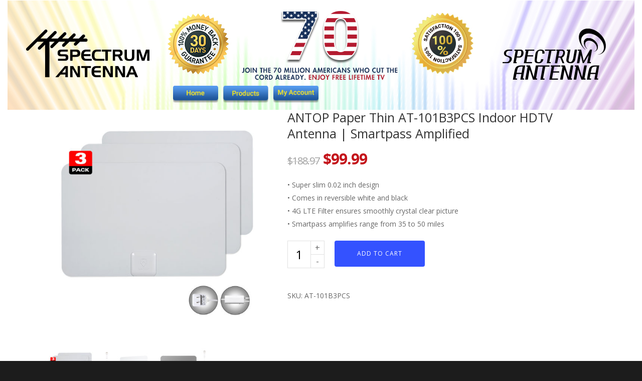

--- FILE ---
content_type: text/css
request_url: https://spectrumantenna.com/wp-content/themes/salient/css/woocommerce.css?ver=8.5.4
body_size: 21634
content:
/***************** WooCommerce ******************/

body[data-smooth-scrolling="0"] #header-outer .cart-menu {
  padding-right: 0px;
}

body[data-smooth-scrolling="0"] #header-outer .widget_shopping_cart {
  right: 0px!important;
}


#header-outer .icon-shopping-cart {
  font-size: 20px!important;
  height: auto!important;
  line-height: 20px!important;
  border-radius: 0px!important;
  -moz-border-radius: 0px!important;
  -webkit-border-radius: 0px!important;
  -o-border-radius: 0px!important;
  text-indent: -9999px;
  background-repeat: no-repeat;
  background-color: transparent!important;
}

html .woocommerce #payment, html .woocommerce-page #payment {
  background-color: transparent!important;
}
.woocommerce #order_review #payment #place_order {
  float: none;
}

#header-outer .cart-menu-wrap.has_products {
  right: 0px;
}

html .woocommerce-checkout #payment div.payment_box:before {
  display: none;
}

.ascend #header-outer .cart-menu-wrap {
  width: 90px;
}
#header-outer .cart-menu-wrap {
  overflow: hidden;
  position: absolute;
  top: 0px; 
  right: -100px;
  width: 130px;
  height: 100%;
  transition: all 0.6s ease;
}

#header-outer .cart-outer .widget_shopping_cart_content p.woocommerce-mini-cart__empty-message {
  padding: 20px;
  width: 240px;
}

html:not(.js) #header-outer .cart-menu-wrap {
  visibility: visible;
}

.woocommerce-cart .cart-collaterals .cart_totals table td, .woocommerce-cart .cart-collaterals .cart_totals table th {
  padding: 6px 0;
}

#header-outer .cart-menu {
  position: absolute;
  z-index: 10000;
  right: 0px;
  padding: 17px 17px 17px 20px;
  background-color: rgba(248, 248, 248, 0.95);
  top: 0px;
}

#boxed #header-outer .cart-menu {
  background-color: rgba(248, 248, 248, 0.95);
}

body[data-header-color="custom"] #header-outer .cart-menu { background-color: rgba(0,0,0,.03); }

body[data-header-color="custom"] #boxed #header-outer .cart-menu { background-color: #fbfbfb; }
body[data-header-color="custom"].original #boxed #header-outer .cart-menu .cart-icon-wrap i { color: #A0A0A0!important; }

#header-outer .cart-menu .icon-shopping-cart {
  left: 0px;
  margin-top: -1px;
  top: auto;
  position: absolute;
  width: 24px;
}

#header-outer .cart-menu .cart-icon-wrap {
  margin-left: 0px;
  height: 24px;
  width: 69px;
  line-height: 18px!important;
  position: relative;
}

#header-outer[data-format="centered-menu-under-logo"] .cart-menu .cart-icon-wrap,
.ascend #header-outer[data-format="centered-menu-under-logo"] .cart-menu .cart-icon-wrap {
  width: 69px!important;
}

#header-outer[data-format="centered-menu-under-logo"] .cart-wrap {
  margin-right: 23px;
}
.ascend #header-outer[data-format="centered-menu-under-logo"] .cart-wrap {
  margin-right: 28px;
}

#header-outer[data-format="centered-menu-under-logo"] .cart-menu,
.ascend #header-outer[data-format="centered-menu-under-logo"] .cart-menu  {
  padding-left: 37px;
}

#header-outer .cart-menu .cart-icon-wrap i {
  background-color: transparent!important;
  border-radius: 0px!important;
  font-size: 17px!important;
  line-height: 17px!important;
  height: 21px;
  position: absolute;
  top: 2px;
  left: 0px;
  width: 22px;
  color: rgba(0,0,0,0.4);
}

body.original #boxed #header-outer .cart-menu .cart-icon-wrap i {
  color: rgba(0,0,0,0.4)!important;
  opacity: 1!important;
}

#header-outer .cart-menu .cart-contents {
  padding-left: 0px;
  position: relative;
}

#header-outer .widget_shopping_cart_content {
  background-color: #1C1C1C;
}

#header-outer  .cart-menu > a:hover ul, #header-outer .cart-menu.sfHover li ul,  #header-outer .cart-menu:hover .widget_shopping_cart,  #header-outer .cart-menu:hover .widget_shopping_cart .cart_list {
  
}

#header-outer .widget_shopping_cart, .woocommerce .cart-notification, #header-outer .cart-notification  {
  display: none;
  position: absolute;
  right: 16px;
  z-index: 100000;
  box-shadow: 0 2px 2px rgba(0, 0, 0, 0.2);
  -moz-box-shadow: 0 2px 2px rgba(0, 0, 0, 0.2);
  -webkit-box-shadow: 0 2px 2px rgba(0, 0, 0, 0.2);
  -o-box-shadow: 0 2px 2px rgba(0, 0, 0, 0.2);
}

body[data-smooth-scrolling="0"] #header-outer .widget_shopping_cart, body[data-smooth-scrolling="0"] .woocommerce .cart-notification, body[data-smooth-scrolling="0"] #header-outer .cart-notification  {
  right: 0;
}

#header-outer .widget_shopping_cart h2.widgettitle, #header-outer .cart-notification h2.widgettitle {
  margin-bottom: 0px;
}

#header-outer .widget_shopping_cart .cart_list  {
  display: none;
  position: relative!important;
  top: 0px!Important;
  width: 240px;
  left: auto;
  max-height: 482px;
  overflow-y: auto;
}


#header-outer .widget_shopping_cart .cart_list a,
.nectar-slide-in-cart .widget_shopping_cart .cart_list a {
  background-color: transparent!important;
  border: none!important;
  font-weight: normal!important;
  line-height: 17px;
  padding-bottom: 8px;
  color:#3452ff;
  transition: none!important;
  -moz-transition: none!important;
  -webkit-transition: none!important;
  -o-transition: none!important;
  font-family: 'Open Sans';
  font-weight: 600;
}

#header-outer .widget_shopping_cart .cart_list a img {
  width: 55px;
  float: left;
  margin-top: 2px;
  margin-right: 14px;
  margin-left: 0px!important;
}

#header-outer .widget_shopping_cart .cart_list li {
  float: none;
}
#header-outer .widget_shopping_cart .cart_list li, #header-outer .cart-notification {
  background-color: #1C1C1C;
  padding: 14px 20px;
  border-bottom: 1px solid rgba(255, 255, 255, 0.1);
    color: #BBBBBB;
}
.nectar-slide-in-cart .widget_shopping_cart .cart_list li {
  padding: 20px 20px;
}

#header-outer .widget_shopping_cart .cart_list li {
  font-size: 12px;
  line-height: 22px;
}

.nectar-slide-in-cart .widget_shopping_cart .cart_list li span.quantity {
  line-height: 12px;
  display: block;
}

.cart-outer .cart-notification {
  width: 240px;
  padding: 20px!important;
  display: none;
  font-size: 12px!important;
  margin-top: 0px!important;
  line-height: 20px;
}

.nectar-slide-in-cart {
  position: fixed;
  height: 100%;
  right: 0;
  top: 0;
  z-index: 100000;
   -webkit-transition: all .7s cubic-bezier(0.25,1,.2,1);
    -moz-transition: all .7s cubic-bezier(0.25,1,.2,1);
    -ms-transition: all .7s cubic-bezier(0.25,1,.2,1);
    transition: all .7s cubic-bezier(0.25,1,.2,1);
  -ms-transform: translateX(107%)!important;
  transform: translateX(107%)!important;
  -webkit-transform: translateX(107%)!important;
}
.nectar-slide-in-cart .widget_shopping_cart {
  position: relative!important;
  height: 100%;
  left: 0;
  top: 0;
  display: block!important;
  opacity: 1!important;
}

.nectar-slide-in-cart .widget_shopping_cart .cart_list > li:first-child {
  padding-top: 0;
  min-height: 98px;
}
.nectar-slide-in-cart .widgettitle { display: none;}
.nectar-slide-in-cart .total { padding: 20px 0px 20px!important; }
.nectar-slide-in-cart ul.product_list_widget li dl dd { color: inherit!important;} 
body:not([data-dropdown-style="minimal"]).woocommerce ul.cart_list li dl, body:not([data-dropdown-style="minimal"]).woocommerce ul.product_list_widget li dl { border-color: rgba(255,255,255,0.15);}
body .nectar-slide-in-cart ul.product_list_widget li dl { width: 219px;}
.nectar-slide-in-cart .total,
.nectar-slide-in-cart .total strong { color: #000!important;}
.nectar-slide-in-cart { background-color: #fff; box-shadow: 0 3px 20px rgba(0,0,0,0.09);  -webkit-box-shadow: 0 3px 20px rgba(0,0,0,0.09);}
.nectar-slide-in-cart .widget_shopping_cart_content { height: 100%; padding: 35px;}
.nectar-slide-in-cart .widget_shopping_cart .cart_list .mini_cart_item > a { font-size: 18px!important; line-height: 24px;}
.nectar-slide-in-cart .widget_shopping_cart .buttons a { display: block;  padding: 20px!important; font-size: 16px!important; margin-top: 8px; margin-left: 0;}
.nectar-slide-in-cart .woocommerce.widget_shopping_cart .cart_list li a.remove { position: absolute; right: 0; height: 23px!important; width: 23px!important;   padding: 3px!important; line-height: 14px!important; margin: 0!important; font-size: 24px!important;  transition: all 0.47s cubic-bezier(0.3, 1, 0.3, 0.95) 0s!important;
    -webkit-transition: all 0.47s cubic-bezier(0.3, 1, 0.3, 0.95) 0s!important;}
.nectar-slide-in-cart .woocommerce.widget_shopping_cart .cart_list li a.remove:hover {
   transform: rotate(90deg) translateZ(0);
    -webkit-transform: rotate(90deg) translateZ(0);
}
.nectar-slide-in-cart .widget_shopping_cart .cart_list a img {width: 75px!important; height: auto!important;}
.nectar-slide-in-cart .widget_shopping_cart .cart_list { display: block!important; max-height: 65%; overflow-y: auto; overflow-x: hidden; width: 300px;}
.nectar-slide-in-cart .widget_shopping_cart { opacity: 1!important; }
.nectar-slide-in-cart.open {
  -ms-transform: translateX(0%)!important;
  transform: translateX(0%)!important;
  -webkit-transform: translateX(0%) !important;
}
.nectar-slide-in-cart .widget_shopping_cart  .cart_list a img { position: absolute; left: 0px; float: none;}
.nectar-slide-in-cart .widget_shopping_cart .cart_list li { padding-left: 100px; min-height: 112px; border-bottom: 1px solid #eee;}
body .nectar-slide-in-cart ul.product_list_widget li dl { clear: none; float: none; margin-bottom: 10px;}
body.admin-bar .nectar-slide-in-cart .widget_shopping_cart {
  top: 32px;
}

.woocommerce .cart-notification .item-name, #header-outer .cart-notification .item-name {
  color: #fff;
  font-family: 'Open Sans';
  font-weight: 600;
}

.woocommerce .cart-notification .item-name:before, #header-outer .cart-notification .item-name:before {
  content: '"';
}

.woocommerce .cart-notification .item-name:after, #header-outer .cart-notification .item-name:after {
  content: '"';
}

.woocommerce .cart-notification img, #header-outer .cart-notification img {
  float: right;
  width: 55px;
  height: auto;
  margin-left: 14px;
}

.quantity input[type=number]::-webkit-inner-spin-button, 
.quantity input[type=number]::-webkit-outer-spin-button { 
  -webkit-appearance: none; 
  margin: 0; 
}


.quantity input[type=number] {
  -moz-appearance: textfield;
   margin: 0; 
}

#header-outer .widget_shopping_cart .cart_list li:first-child {
  padding-top: 20px;
}

#header-outer .widget_shopping_cart .cart_list li:hover {
  background-color: #272727;
}

#header-outer .total,
.nectar-slide-in-cart .total {
  clear: both;
  color: #ccc;
  padding: 17px 20px;
  border: 0px!important;
}

#header-outer .total, #header-outer .total strong,
.nectar-slide-in-cart .total, .nectar-slide-in-cart .total strong {
  color: #fff;
  font-size: 18px;
  font-family: 'Open Sans';
  font-weight: 600;
    font-weight: normal;
    letter-spacing: -1px;
}

.nectar-slide-in-cart .total, .nectar-slide-in-cart .total strong {
  font-size: 24px;
  font-family: inherit;
}

#header-outer .widget_shopping_cart .quantity {
  margin-left: 0px;
  line-height: 14px;
  height: 14px;
  display: block;
  color: rgba(255,255,255,0.8);
}

#header-outer .widget_shopping_cart .buttons {
  padding: 3px 20px 20px 20px;
  clear: both;
}

#header-outer ul.product_list_widget li dl dt,
.nectar-slide-in-cart ul.product_list_widget li dl dt {
   color: #999;
}
.nectar-slide-in-cart ul.product_list_widget li dl dt { font-family: inherit;}

#header-outer ul.product_list_widget li dl dd,
.nectar-slide-in-cart ul.product_list_widget li dl dd {
   color: #fff;
   margin-bottom: 0!important;
   padding-left: 0px!important;
}

#header-outer ul.product_list_widget li dl p,
.nectar-slide-in-cart ul.product_list_widget li dl p {
  padding-bottom: 0!important;
}

#header-outer ul.product_list_widget li dl,
.nectar-slide-in-cart ul.product_list_widget li dl {
   clear: both;
   float: right;
   margin: 0;
   border-width: 1px;
   padding-left: 13px!important;
   width: 130px;
}

.woocommerce a.button, .woocommerce-page a.button, .woocommerce button.button, .woocommerce-page button.button, .woocommerce input.button, .woocommerce-page input.button, .woocommerce #respond input#submit, .woocommerce-page #respond input#submit, .woocommerce #content input.button, .woocommerce-page #content input.button {
  background-color: #3452ff!important;
  box-shadow: none!important;
  -moz-box-shadow: none!important;
  -webkit-box-shadow: none!important;
  -o-box-shadow: none!important;
  background-image: none!important;
  text-shadow: none!important;
  -moz-text-shadow: none!important;
  -webkit-text-shadow: none!important;
  -o-text-shadow: none!important;
  border: none!important;
    background-repeat: no-repeat;
    color: #FFFFFF !important;
    cursor: pointer;
    display: inline-block;
    font-size: 12px!important;
    line-height: 12px;
    padding: 10px 10px!important;
    position: relative;
    text-align: center;
    text-transform: capitalize;
    font-weight: normal!important;
    transition: all 0.2s linear 0s;
}

.woocommerce .cart-collaterals .cart_totals table th, .woocommerce-page .cart-collaterals .cart_totals table th,
.woocommerce .cart-collaterals .cart_totals table td, .woocommerce-page .cart-collaterals .cart_totals table td {
  font-size: 14px;
  line-height: 20px;
  padding-bottom: 10px;
}

@media only screen and (min-width: 1000px) {
  .woocommerce-cart .span_8 {
    padding-right: 30px;
  }
}

.cart-collaterals .order-total {
  border-top: 1px solid rgba(0, 0, 0, 0.1)!important;
  border-bottom: 1px solid rgba(0, 0, 0, 0.1)!important;
}

.woocommerce input[type="submit"][name="apply_coupon"]:hover, .woocommerce input[type="submit"][name="update_cart"]:hover, .woocommerce button[type="submit"][name="calc_shipping"]:hover {
  background-color: #333333!important;
  opacity: 0.8;
}
.woocommerce .span_4 input[type="submit"].checkout-button:hover, .woocommerce-cart .wc-proceed-to-checkout a.checkout-button:hover {
  opacity: 0.8;
}

.woocommerce .span_4 input[type="submit"].checkout-button, 
.checkout input[type="submit"]#place_order {
  width: 100%!important;
  margin-top: 10px;
}

.woocommerce-cart .wc-proceed-to-checkout {
  padding: 0;
}
.woocommerce-cart .wc-proceed-to-checkout a {
  padding: 10px;
}
.woocommerce-page button[type="submit"].single_add_to_cart_button,
body[data-form-submit="regular"].woocommerce-page .container-wrap button[type=submit].single_add_to_cart_button,
.ascend.woocommerce-page .container-wrap button[type="submit"].single_add_to_cart_button,
body[data-button-style="rounded"].ascend.woocommerce-page .container-wrap button[type="submit"].single_add_to_cart_button {
  text-transform: uppercase;
  letter-spacing: 1px;
  font-size: 12px;
  padding: 20px 45px!important;
  transition: all 0.2s linear;
}

.woocommerce-page div[data-project-style="classic"] button[type="submit"].single_add_to_cart_button:hover {
  background-color: #333!important;
}

.woocommerce-page div[data-project-style="text_on_hover"] .single_add_to_cart_button:hover,
.woocommerce div[data-project-style="text_on_hover"]  .cart .quantity input.plus:hover,
.woocommerce div[data-project-style="text_on_hover"]  .cart .quantity input.minus:hover {
  opacity: 0.7;
}

.woocommerce  .cart .quantity input.qty,
.ascend.woocommerce .cart .quantity input.qty,
.ascend .woocommerce .cart .quantity input.qty {
  height: 55px!important;
  font-family: 'Open Sans';
  font-weight: 700;
  font-size: 24px!important;
  width: 46px!important;
  border: 1px solid #e1e1e1!important;
  border-right: none!important;
}

.woocommerce div[data-project-style="text_on_hover"] .cart .quantity input.minus, .woocommerce div[data-project-style="text_on_hover"] .cart .quantity input.plus {
  color: #fff!important;
  border-top: 0!important;
  border-left: 0!important;
  border-right: 0!important;
  border-bottom: 0!important;
}
 .woocommerce div[data-project-style="text_on_hover"] .cart .quantity input.plus {
  border-bottom: 1px solid rgba(0,0,0,0.043)!important;
 }

.woocommerce .cart .quantity {
  position: relative;
  width: 74px!important;
}

.woocommerce  .cart .quantity input.plus {
  position: absolute;
  top: 0;
  right: 0;
  width: 28px!important;
  height: 28px!important;
  line-height: 24px!important;
  border: none!important;
  color: #fff;
  text-shadow: none!important;
  z-index: 101;
  border-bottom: 1px solid rgba(0,0,0,0.043)!important;
  padding: 0!important;
}

.woocommerce div[data-project-style="classic"] .quantity input.plus,
.woocommerce div[data-project-style="classic"] .quantity input.minus,
.woocommerce div[data-project-style="material"] .quantity input.plus,
.woocommerce div[data-project-style="material"] .quantity input.minus,
.woocommerce .cart .quantity input.plus, .woocommerce .cart .quantity input.minus {
  color: #666!important;
  border: 1px solid #e1e1e1!important;
  background-color: transparent;
}

.woocommerce .cart .quantity label.screen-reader-text {
  display: none;
}

.woocommerce .cart .quantity.hidden input.plus, .woocommerce .cart .quantity.hidden input.minus {
  visibility: hidden;
  pointer-events: none;
}

.woocommerce  .cart .quantity input.minus {
  position: absolute;
  bottom: 0;
  width: 28px!important;
  height: 28px!important;
  line-height: 24px!important;
  right: 0;
  z-index: 100;
  color: #fff;
  text-shadow: none!important;
  padding: 0!important;
}

#header-outer .widget_shopping_cart a.button {
  background-color: #3452ff!important;
  font-size: 12px;
  padding: 10px 14px;
}

.woocommerce a.button:hover, .woocommerce-page a.button:hover, .woocommerce button.button:hover, .woocommerce-page button.button:hover, .woocommerce input.button:hover, .woocommerce-page input.button:hover, .woocommerce #respond input#submit:hover, .woocommerce-page #respond input#submit:hover, .woocommerce #content input.button:hover, .woocommerce-page #content input.button:hover {
  background-color: #3452ff!important;opacity:0.8;
}

#header-outer .widget_shopping_cart a.button.checkout {
  margin-left: 5px;
}

#header-outer .widget_shopping_cart a.button:hover {
  background-color: #3f3f3f!Important;
  color: #fff!important;
}

#header-outer a.cart-contents .cart-wrap span {
  background: none repeat scroll 0 0 #3452ff;
    border-radius: 3px 3px 3px 3px;
    color: #FFFFFF;
    display: inline-block;
    font-size: 11px;
    font-weight: normal;
    line-height: 18px;
    right: 7px;
    margin-left: 4px;
    text-align: center;
    width: 20px;  
}

#header-outer a.cart-contents .cart-wrap span:before {
  border-color: transparent #3452ff transparent;
    border-style: solid solid solid none;
    border-width: 5px 5px 5px medium;
    content: "";
    height: 0;
    left: -1px;
    margin-top: 4px;
    position: absolute;
    top: 0;
    width: 0;
}

#header-outer .cart-wrap {
  position: relative;
  font-size: 12px;
  margin-right: 20px;
  z-index: 10;
  float: right;
}


#header-outer nav.cart-active #search-btn {
  margin-left: 10px!important;
}

#header-outer nav.cart-active #search-btn > div {
  padding-left: 10px!important;
}

.woocommerce ul.products li.product .product-wrap img, .woocommerce-page ul.products li.product .product-wrap img {
  width: 100%;
  height: auto;
  display: block;
}

body.woocommerce.single-product div[data-tab-pos="in_sidebar"] section.related.products {
  margin-top: 30px;
}

.woocommerce ul.products li.product.classic .product-wrap img {
  margin-bottom: 0;
}

.woocommerce ul.products li.product .product-wrap:hover img.hover-gallery-image {
  opacity: 1;
}
.woocommerce ul.products li.product .product-wrap img.hover-gallery-image {
  position: absolute;
  z-index: 10;
  top: 0;
  left: 0;
  opacity: 0;
  -ms-transition: opacity 0.3s cubic-bezier(.21, .6, .35, 1);
  transition: opacity 0.3s cubic-bezier(.21, .6, .35, 1);
  -webkit-transition: opacity 0.3s cubic-bezier(.21, .6, .35, 1);
  transform: translateZ(0) scale(1.0, 1.0);
}

.woocommerce div.product div.images .woocommerce-product-gallery img {
  margin-bottom: 0;
}

.woocommerce ul.products li.product img, .woocommerce-page ul.products li.product img, .woocommerce div.product div.images img, .woocommerce-page div.product div.images img, .woocommerce #content div.product div.images img, .woocommerce-page #content div.product div.images img {
  box-shadow: none!important;
  -moz-box-shadow: none!important;
  -webkit-box-shadow: none!important;
  -o-box-shadow: none!important;
}

.woocommerce ul.products li.product h3, .woocommerce-page ul.products li.product h3,
.woocommerce ul.products li.product h2, .woocommerce-page ul.products li.product h2 {
  font-family: 'Open Sans';
  font-weight: 400;
    line-height: 23px!important;
    font-size: 18px!important;
    margin-top: 10px!important;
    text-transform: none;
    letter-spacing: 0px;
    padding: 0.5em 0 0.3em 0;
}

.woocommerce ul.products li.product.classic h3, .woocommerce-page ul.products li.product.classic h3 {
  font-size: 14px!important;
}

.woocommerce div.product div.summary, .woocommerce-page div.product div.summary, .woocommerce #content div.product div.summary, .woocommerce-page #content div.product div.summary, 
.woocommerce div.product div.images, .woocommerce-page div.product div.images, .woocommerce #content div.product div.images, .woocommerce-page #content div.product div.images {
  width: 100%!important;
  margin-bottom: 0px!important;
}

.woocommerce .single-product-summary {
  padding-left: 15px;
}

.woocommerce .single-product-summary .entry-summary p {
  padding-bottom: 20px;
}

.woocommerce .quantity, .woocommerce-page .quantity, .woocommerce #content .quantity, .woocommerce-page #content .quantity {
  width: auto!important;  
}

.woocommerce .quantity input.qty, .woocommerce-page .quantity input.qty, .woocommerce #content .quantity input.qty, .woocommerce-page #content .quantity input.qty {
  float: none!important;
}

html .woocommerce div.product form.cart div.quantity, .woocommerce-page div.product form.cart div.quantity, 
html .woocommerce #content div.product form.cart div.quantity, .woocommerce-page #content div.product form.cart div.quantity {
  margin-right: 20px;
}

.woocommerce ul.products li.product, .woocommerce-page ul.products li.product {
  width: 23.45%;
  margin-right: 2%;
  margin-bottom: 2%;
}

.woocommerce .span_9 ul.products li.product, .woocommerce-page .span_9 ul.products li.product {
  width: 32%;
  margin-right: 2%;
  margin-bottom: 2%;
}


/*material*/

.products[data-product-style="material"] + nav {
  margin-top: 50px;
}

/*default cols*/
.woocommerce ul.products li.product.material, .woocommerce-page ul.products li.product.material {
  width: 24%;
  margin-right: 1.3%;
  margin-bottom: 1.3%;
}
.woocommerce ul.products li.product.material img, .woocommerce-page ul.products li.product.material img {
  pointer-events: none;
  max-width: none;
}
@media only screen and (min-width:1000px) {
  /*4 cols*/
  .woocommerce.columns-4 ul.products li.product.material, .woocommerce-page .columns-4 ul.products li.product.material,
  .woocommerce.columns-4 ul.products li.product.material.last, .woocommerce-page .columns-4 ul.products li.product.material.last {
    width: 24.02%;
    margin-left: 0;
    margin-right: 1.3%;
    margin-bottom: 1.3%;
  }
  .woocommerce.columns-4 ul.products li.product.material.last, .woocommerce-page .columns-4 ul.products li.product.material.last {
    margin-right: 0%;
  }
  
  .woocommerce.columns-4 ul.products.columns-4 li.text_on_hover,
  .woocommerce.columns-4 ul.products.columns-4 li.classic { margin-right: 2%; clear: none; }
  .woocommerce.columns-4 ul.products.columns-4 li.text_on_hover:nth-child(4n+4),
  .woocommerce.columns-4 ul.products.columns-4 li.classic:nth-child(4n+4) { margin-right: 0%;}
  .woocommerce.columns-4 ul.products.columns-4 li.text_on_hover:nth-child(4n+5),
  .woocommerce.columns-4 ul.products.columns-4 li.classic:nth-child(4n+5) { clear: both; }
  
  /*3 cols*/
  .woocommerce.columns-3 ul.products li.product.material, 
  .woocommerce.columns-3 ul.products li.product.material.last, 
  .woocommerce-page .columns-3 ul.products li.product.material {
    width: 32.4%;
    margin-left: 0;
    margin-right: 1.3%;
    margin-bottom: 1.3%;
  }
  .woocommerce.columns-3 ul.products[data-product-style="material"] li.product.material:nth-child(3n+3), 
  .woocommerce-page .columns-3 ul.products[data-product-style="material"] li.product:nth-child(3n+3) {
    margin-right: 0%;
  }
  
  .woocommerce.columns-3 ul.products.columns-3 li.text_on_hover,
  .woocommerce.columns-3 ul.products.columns-3 li.classic { margin-right: 2%; clear: none; width: 32%; }
  
  .woocommerce.columns-3 ul.products.columns-3 li.text_on_hover:nth-child(3n+3),
  .woocommerce.columns-3 ul.products.columns-3 li.classic:nth-child(3n+3)  { margin-right: 0%;}
  
  .woocommerce.columns-3 ul.products.columns-3 li.text_on_hover:nth-child(3n+4),
  .woocommerce.columns-3 ul.products.columns-3 li.classic:nth-child(3n+4) { clear: both; }
  
  /*2 cols*/
  .woocommerce.columns-2 ul.products li.product.material, 
  .woocommerce-page .columns-2 ul.products li.product.material,
  .woocommerce.columns-2 ul.products li.product.material.last, 
  .woocommerce-page .columns-2 ul.products li.product.material.last {
    width: 49%;
    margin-right: 2%;
    margin-bottom: 2%;
  }
  .woocommerce.columns-2 ul.products[data-product-style="material"] li.product.material:nth-child(2n+2), 
  .woocommerce-page .columns-2 ul.products[data-product-style="material"] li.product:nth-child(2n+2) {
    margin-right: 0;
  }
  
  .woocommerce.columns-2 ul.products.columns-2 li.text_on_hover,
  .woocommerce.columns-2 ul.products.columns-2 li.classic { margin-right: 2%; clear: none; }
  .woocommerce.columns-2 ul.products.columns-2 li.text_on_hover:nth-child(2n+2),
  .woocommerce.columns-2 ul.products.columns-2 li.classic:nth-child(2n+2) { margin-right: 0%;}
  .woocommerce.columns-2 ul.products.columns-2 li.text_on_hover:nth-child(2n+3),
  .woocommerce.columns-2 ul.products.columns-2 li.classic:nth-child(2n+3) { clear: both; }
  
}
/*1 col*/
.woocommerce.columns-1 ul.products li.product.material, .woocommerce-page .columns-1 ul.products li.product.material {
  width: 100%;
  margin-right: 0%;
  margin-bottom: 1%;
}

/*sidebar cols*/
.woocommerce .span_9 ul.products li.product.material, .woocommerce-page .span_9 ul.products li.product.material {
  width: 32.42%;
  margin-right: 1.3%;
  margin-bottom: 1.3%;
}


.woocommerce ul.products[data-product-style="material"],
.woocommerce-page ul.products[data-product-style="material"] {
  display: -webkit-flex;
  display: flex;
  -webkit-flex-wrap: wrap; 
    flex-wrap: wrap;
    width: 100%;
}

.woocommerce ul.products[data-product-style="material"] li,
.woocommerce-page ul.products[data-product-style="material"] li {
  display: -webkit-flex;
  display: flex;
  float: none!important;
  clear: none!important;
}

.carousel-wrap  ul.products[data-product-style="material"] li,
.carousel-wrap  ul.products[data-product-style="material"] {
  display: inline-block!important;
  box-shadow: none!important;
}

@media only screen and (min-width: 1000px)  {
  html body .cross-sells ul.products[data-product-style="material"] li.product,
  html body .cross-sells ul.products[data-product-style="material"] li.product.last {
      width: 48.4%;
      margin-right: 1.3%;
  }
  body .cross-sells ul.products[data-product-style="material"] li.product:last-child {
    margin-right: 0;
  }
  
  /*fullwidth*/
  .full-width-content .woocommerce.columns-3 ul.products.columns-3 li.text_on_hover,
  .full-width-content .woocommerce.columns-3 ul.products.columns-3 li.classic { margin-left: 0%; width: 30.75%; }
  .full-width-content .woocommerce.columns-3 ul.products.columns-3 li.text_on_hover:nth-child(3n+4),
  .full-width-content .woocommerce.columns-3 ul.products.columns-3 li.text_on_hover:nth-child(1),
  .full-width-content .woocommerce.columns-3 ul.products.columns-3 li.classic:nth-child(3n+4),
  .full-width-content .woocommerce.columns-3 ul.products.columns-3 li.classic:nth-child(1) { margin-left: 2%; }
  
  
}

div[data-project-style="material"] .up-sells {margin-top: 30px;}
/*fullwidth*/
@media only screen and (min-width: 1500px)  {
  .woocommerce-page .full-width-content ul.products li.product.material.last,
  .woocommerce .full-width-content ul.products li.product.material.last,  
  .woocommerce .full-width-content .vc_span12 ul.products li.product.material.last {
    margin-right: 1.3%;
  }
  .woocommerce .full-width-content ul.products li.product.material,
  .woocommerce-page .full-width-content .vc_span12 ul.products li.product.material {
    width: 18.13%;
  }
}
@media only screen and (max-width: 1500px) and (min-width: 1000px) {
  .woocommerce .full-width-content ul.products li.product.material,
  .woocommerce-page .full-width-content .vc_span12 ul.products li.product.material {
      width: 23%;
      margin-right: 1.3%;
      margin-bottom: 1.3%;
  }
  .woocommerce-page .full-width-content ul.products li.product.material.last,
  .woocommerce .full-width-content ul.products li.product.material.last,  
  .woocommerce .full-width-content .vc_span12 ul.products li.product.material.last {
    margin-right: 0%;
    width: 23%;
  }
}
@media only screen and (max-width: 1000px) and (min-width: 690px) {
  html body .full-width-content .vc_span12 ul.products li.product.material, 
  .woocommerce-page .full-width-content ul.products li.product.material {
      width: 30%;
      margin-right: 1.3%;
      margin-bottom: 1.3%;
  }
  body .full-width-content .vc_span12 ul.products[data-product-style="material"] li.product:nth-child(2n+2), body.woocommerce-page .full-width-content ul.products[data-product-style="material"] li.product:nth-child(2n+2) {
    margin-right: 1.3%;
  }
  body .full-width-content .vc_span12 ul.products[data-product-style="material"] li:nth-child(3n+3), .woocommerce-page .full-width-content ul.products[data-product-style="material"] li:nth-child(3n+3) {
    margin-right: 0;
  }
  html body .full-width-content .vc_span12 ul.products[data-product-style="material"] li:nth-child(3n+1), .woocommerce-page .full-width-content ul.products[data-product-style="material"] li:nth-child(3n+1) {
      margin-left: 4%;
  }
}
@media only screen and (max-width: 690px) {
  body .full-width-content .vc_span12 ul.products[data-product-style="material"] li.product, body.woocommerce-page .full-width-content ul.products[data-product-style="material"] li.product {
      width: 44.9%;
  }
  html body .full-width-content .vc_span12 ul.products[data-product-style="material"] li:nth-child(2n+1), .woocommerce-page .full-width-content ul.products[data-product-style="material"] li:nth-child(2n+1) {
      margin-left: 4%;
  }
}
@media only screen and (max-width: 470px) {
  body .full-width-content .vc_span12 ul.products[data-product-style="material"] li.product, body.woocommerce-page .full-width-content ul.products[data-product-style="material"] li.product {
      width: 91%;
      margin-bottom: 4%;
      margin-left: 4%;
  }
}
/*end fullwidth*/
@media only screen and (max-width: 1500px) and (min-width: 1000px) {
   body[data-header-format="left-header"].woocommerce ul.products li.product.material, 
   body[data-header-format="left-header"].woocommerce-page ul.products li.product.material,
   body[data-header-format="left-header"].woocommerce ul.products li.product.material.last, 
   body[data-header-format="left-header"].woocommerce-page ul.products li.product.material.last {
    width: 32.4%;
    margin-right: 1.3%;
    margin-left: 0;
    margin-bottom: 1.3%;
  }
  body[data-header-format="left-header"].woocommerce .full-width-content ul.products li.product.material, 
   body[data-header-format="left-header"].woocommerce-page .full-width-content ul.products li.product.material {
    width: 31.1%;
  }

   body[data-header-format="left-header"].woocommerce ul.products[data-product-style="material"] li:nth-child(3n+3), 
   body[data-header-format="left-header"].woocommerce-page ul.products[data-product-style="material"] li:nth-child(3n+3) {
    margin-right: 0%;
  }

  body[data-header-format="left-header"].woocommerce .span_9 ul.products[data-product-style="material"] li.product.material, 
  body[data-header-format="left-header"].woocommerce-page .span_9 ul.products[data-product-style="material"] li.product.material {
    width: 48.8%;
        margin: 0px 2% 2% 0px;
  }
   body[data-header-format="left-header"].woocommerce .span_9 ul.products[data-product-style="material"] li.product.material:nth-child(2n+2), 
   body[data-header-format="left-header"].woocommerce-page .span_9 ul.products[data-product-style="material"] li.product.material:nth-child(2n+2) {
    margin-right: 0%;
  }
  body[data-header-format="left-header"] .full-width-content ul.products li.material:nth-child(3n+1), 
  body[data-header-format="left-header"].woocommerce-page .full-width-content ul.products li.material:nth-child(3n+1) {
      margin-left: 2%;
  }
}
@media only screen and (max-width: 1300px) and (min-width: 1000px) {
  .woocommerce ul.products li.product.material, 
  .woocommerce-page ul.products li.product.material,
  html .woocommerce ul.products li.product.material.last, 
  html .woocommerce-page ul.products li.product.material.last {
    width: 32.4%;
    margin-right: 1.3%;
    margin-bottom: 1.3%;
  }
  .woocommerce ul.products[data-product-style="material"] li:nth-child(3n+3), 
  .woocommerce-page ul.products[data-product-style="material"] li:nth-child(3n+3),
  .woocommerce ul.products[data-product-style="material"] li.material:nth-child(3n+3).last, 
  .woocommerce-page ul.products[data-product-style="material"] li.material:nth-child(3n+3).last {
    margin-right: 0%;
  }
  .woocommerce .span_9 ul.products li.product.material, 
  .woocommerce-page .span_9 ul.products li.product.material,
  .woocommerce .span_9 ul.products li.product.material.last, 
  .woocommerce-page .span_9 ul.products li.product.material.last {
    width: 48.8%;
    margin-right: 2%;
    margin-bottom: 2%;
  }
  .woocommerce .span_9 ul.products li.product.material:nth-child(2n+2), 
  .woocommerce-page .span_9 ul.products li.product.material:nth-child(2n+2) {
    margin-right: 0;
  }
}
@media only screen and (max-width: 1150px) and (min-width: 1000px) {
   body[data-header-format="left-header"].woocommerce ul.products li.product.material, 
   body[data-header-format="left-header"].woocommerce-page ul.products li.product.material,
   body[data-header-format="left-header"].woocommerce ul.products li.product.material.last, 
   body[data-header-format="left-header"].woocommerce-page ul.products li.product.material.last {
    width: 48.8%;
        margin: 0px 2% 2% 0px;
  }
   body[data-header-format="left-header"].woocommerce ul.products[data-product-style="material"] li.material:nth-child(2n+2), 
   body[data-header-format="left-header"].woocommerce-page ul.products[data-product-style="material"] li.material:nth-child(2n+2) {
    margin-right: 0%;
    margin-left: 0;
  }

  body[data-header-format="left-header"] .full-width-content .vc_span12 ul.products[data-product-style="material"] li.product, 
  body[data-header-format="left-header"].woocommerce-page .full-width-content ul.products[data-product-style="material"] li.product {
      width: 44.9%;
  }
    body[data-header-format="left-header"] .full-width-content .vc_span12 ul.products[data-product-style="material"] li:nth-child(2n+1), 
    body[data-header-format="left-header"].woocommerce-page .full-width-content ul.products[data-product-style="material"] li:nth-child(2n+1) {
      margin-left: 4%;
  }
}

html .woocommerce ul.products li.first, html .woocommerce-page ul.products li.first {
  clear: none;
}

html .woocommerce ul.products li.first.classic, html .woocommerce-page ul.products li.first.classic {
  clear: both;
}




/*fullwidth*/
@media only screen and (max-width: 1500px) and (min-width: 1000px) {
  
  html .woocommerce ul.products li.first, html .woocommerce-page ul.products li.first {
    clear: both;
  }

  .full-width-content ul.products li.product, .woocommerce-page .full-width-content ul.products li.product {
    width: 22.45%;
  }

  .full-width-content ul.products li:nth-child(4n+1), .woocommerce-page .full-width-content ul.products li:nth-child(4n+1) {
    margin-left: 2%;
  }

  .full-width-content .columns-2 ul.products li:nth-child(4n+1), .woocommerce-page .full-width-content .columns-2 ul.products li:nth-child(4n+1) {
    margin-left: 0;
  }

  .woocommerce-page .full-width-content ul.products li.product.last, .full-width-content ul.products li.product.last {
    margin-right: 2%;
  }

}

@media only screen and (min-width: 1500px) {

  html .woocommerce ul.products li.first, html .woocommerce-page ul.products li.first {
    clear: both;
  }
  
  .full-width-content .vc_span12 ul.products li.product, .woocommerce-page .full-width-content ul.products li.product {
    width: 17.54%;
  }
  .woocommerce-page .full-width-content .vc_span12 ul.products li.product.last, body .full-width-content .vc_span12 ul.products li.product.last,
  .woocommerce-page .full-width-content ul.products li.product.last, .woocommerce-page .full-width-content ul.products li.product.last {
    margin-right: 2%;
  }

  .full-width-content .vc_span12 ul.products li.first, .woocommerce-page .full-width-content ul.products li.first {
    clear: none!important;
  }
  .full-width-content .vc_span12 ul.products li:nth-child(5n+6), .woocommerce-page .full-width-content ul.products li:nth-child(5n+6) {
    clear: both;
  }
  .full-width-content .vc_span12 ul.products li:nth-child(5n+1), .woocommerce-page .full-width-content .vc_span12 ul.products li:nth-child(5n+1),
  .woocommerce-page .full-width-content ul.products li:nth-child(5n+1), .woocommerce-page .full-width-content .vc_span12 ul.products li:nth-child(5n+1) {
    margin-left: 2%;
  }
}

@media only screen and (max-width: 1000px) and (min-width: 690px) {

  html  body .full-width-content .vc_span12 ul.products li.product, .woocommerce-page .full-width-content ul.products li.product {
    width: 27.7%;
  }

  html body .full-width-content .vc_span12 ul.products li:nth-child(3n+1), .woocommerce-page .full-width-content ul.products li:nth-child(3n+1) {
    margin-left: 4%;
  }

  .woocommerce-page .full-width-content ul.products li.product.last, html body .full-width-content .vc_span12 ul.products li.product.last {
    margin-right: 4%;
  }

     body .full-width-content .vc_span12 ul.products li:nth-child(3n+4), .woocommerce-page .full-width-content ul.products li:nth-child(3n+4) {
    clear: both!important;
  }
   body .full-width-content .vc_span12 ul.products li.first, .woocommerce-page .full-width-content ul.products li.first {
    clear: none;
  }
   body .full-width-content .vc_span12 ul.products li:nth-child(3n+3), .woocommerce-page .full-width-content ul.products li:nth-child(3n+3) {
    clear: none;
  }

  html body .full-width-content .vc_span12 ul.products li:nth-child(2n+2), body.woocommerce-page .full-width-content ul.products li.product:nth-child(2n+2),
  html body .full-width-content .vc_span12 .woocommerce ul.products li:nth-child(2n+2) {
    margin-right: 4%;
  }

  html  body .full-width-content .page-title, html .woocommerce .full-width-content .woocommerce-result-count, html .full-width-content .woocommerce-breadcrumb {
    padding-left: 4%;
  }

  html .full-width-content .woocommerce-ordering {
    right: 4%;
  }
   body .full-width-content .vc_span12 ul.products li.product:nth-child(2n), .woocommerce-page .full-width-content ul.products li.product:nth-child(2n) {
    float: left;
  }
  html .full-width-content .vc_span12 ul.products li.product, html .woocommerce-page .full-width-content ul.products li.product {
    clear: none;
  }

  html .woocommerce ul.products li.first.classic, html .woocommerce-page ul.products li.first.classic {
    clear: none;
  }

}

@media only screen and (max-width: 690px) {
  body .full-width-content .vc_span12 ul.products li:nth-child(4n+1), .woocommerce-page .full-width-content ul.products li:nth-child(4n+1) {
    margin-left: 5%;
  }

  .woocommerce-page .full-width-content ul.products li.product.last, body  .full-width-content .vc_span12 ul.products li.product.last {
    margin-right: 5%;
  }
  body .full-width-content .page-title, .full-width-content .woocommerce-result-count,
  body .full-width-content .woocommerce-ordering {
    padding-left: 5%;
    padding-right: 5%;
    right: 0;
  }
  body .full-width-content .vc_span12 ul.products li:nth-child(2n+2), .woocommerce-page .full-width-content ul.products li:nth-child(2n+2),
  body .full-width-content .vc_span12 .woocommerce ul.products li:nth-child(2n+2) {
    margin-right: 5%;
  }
  body .full-width-content .vc_span12 ul.products li:nth-child(2n+3), .woocommerce-page .full-width-content ul.products li:nth-child(2n+3) {
    margin-left: 5%;
  }
  body .full-width-content .vc_span12 ul.products li.product, body.woocommerce-page .full-width-content ul.products li.product {
    width: 42.5%;
  }

  .text_on_hover.product .add_to_cart_button,
  .text_on_hover.product a.added_to_cart {
    padding: 10px 13px!important;
    width: 100%;
    margin-top: 10px;
  }


}


.full-width-content .vc_span9 .caroufredsel_wrapper,
.full-width-content .vc_span9 .carousel-wrap
.full-width-content .vc_span8 .caroufredsel_wrapper,
.full-width-content .vc_span8 .carousel-wrap
.full-width-content .vc_span6 .caroufredsel_wrapper,
.full-width-content .vc_span6 .carousel-wrap,
.full-width-content .vc_span4 .caroufredsel_wrapper,
.full-width-content .vc_span4 .carousel-wrap,
.full-width-content .vc_span3 .caroufredsel_wrapper,
.full-width-content .vc_span3 .carousel-wrap {
  overflow: hidden!important;
}

body .products-carousel ul {
  opacity: 0;
}

body .products-carousel .products li.product {
  margin-right: 15px!important;
  margin-left: 15px!important;
  margin-bottom: 25px!important;
  clear: none!important;
  float: left!important;
}

body .products-carousel .carousel-prev {
  left: -77px!important;
  top: 49%!important;
  transform: translateY(-50%);
  -webkit-transform: translateY(-50%);
}
body .products-carousel .carousel-next {
  right: -96px!important;
  top: 49%!important;
  transform: translateY(-50%);
  -webkit-transform: translateY(-50%);
}
body .products-carousel:hover .carousel-prev { left: 9px!important; }
body .full-width-content .products-carousel:hover .carousel-prev { left: 7px!important; }
body .products-carousel:hover .carousel-next { right: 16px!important; }

body .products-carousel .carousel-next, body .products-carousel .carousel-prev {
  height: 60px!important;
  line-height: 60px!important;
  width: 55px!important;
  border: none!important;
  background-color: rgba(255,255,255,0.5);
  z-index: 1000;
  transition: all 0.45s ease 0s!important;
  -webkit-transition: all 0.45s ease 0s!important;
  -moz-transition: all 0.45s ease 0s!important;
}

body .products-carousel .carousel-next i, body .products-carousel .carousel-prev i {
  color: #777;
  height: 20px;
  line-height: 19px;
  transition: all 0.25s ease 0s!important;
  -webkit-transition: all 0.25s ease 0s!important;
  -moz-transition: all 0.25s ease 0s!important;
}
body .products-carousel .carousel-next:hover i, body .products-carousel .carousel-prev:hover i {
  color: #fff;
}

.woocommerce .full-width-content .page-title, .woocommerce .full-width-content .woocommerce-result-count,  html body .full-width-content .woocommerce-breadcrumb {
  padding-left: 2%;
}

.woocommerce .full-width-content .woocommerce-ordering {
  right: 2%;
}
.woocommerce .full-width-content .woocommerce-result-count {
  margin-right: 2%;
}

.woocommerce .full-width-content {
  position: relative;
}

.woocommerce-page .full-width-content {
  margin-top: 0!important;
}

.woocommerce mark { background-color: transparent!important; }

.cart .quantity input.plus, .cart .quantity input.minus {
    background-color: #F8F8F8;
    background-repeat: repeat-x;
    border: 1px solid #E1E1E1;
    border-radius: 0 0 0 0;
    color: #666666;
    cursor: pointer;
    display: inline!important;
    height: 35px;
    line-height: 35px;
    margin: 0;
    padding: 0;
    vertical-align: middle;
    width: 33px!important;
    position: relative;
    font-family: 'Open Sans';
  font-weight: 400;
}
.woocommerce .cart .quantity input.qty {
    border-left: medium none;
    border-right: medium none;
    border-top: 1px solid #E1E1E1;
    border-bottom: 1px solid #E1E1E1;
    display: inline;
    height: 35px;
    line-height: 35px;
    margin: 0;
    padding: 0 5px;
    text-align: center;
    vertical-align: middle;
    width: 35px;
     position: relative;
}

@media only screen and (max-width: 690px) {
  .woocommerce .shop_table .coupon {
    border: none!important;
    margin-top: 30px!important;
    padding: 0!important;
  }
  .woocommerce .shop_table .coupon input, .woocommerce .shop_table .coupon input#coupon_code {
    width: 100%!important;
    margin-top: 10px;
  }

}


.woocommerce .star-rating {
  height: 1.1em!Important;
  color: #FFB800!important;
}

html .woocommerce p.stars a.star-1, html .woocommerce-page p.stars a {
  width: 1.5em;
}

.woocommerce .products.related .product, .woocommerce .products.upsells .product {
    margin-bottom: 2%;
    margin-right: 2% !important;
    width: 23.45% !important;
}

.single-product .post-area.span_9 .products.related .product, .single-product .post-area.span_9 .products.upsells .product {
    width: 32% !important;
}
@media only screen and (min-width: 1000px) {
  .single-product .post-area.span_9 .products.related ul > .product:nth-child(4) .single-product .post-area.span_9 .products.upsells ul > .product:nth-child(4) {
    display: none;
  }
}

.woocommerce .span_9 .products.related .products li:nth-child(4), .woocommerce .span_9 .products.upsells .products li:nth-child(4) {
  display: none;
}

.woocommerce .span_9 .products.related .products li:nth-child(3), .woocommerce .span_9 .products.upsells .products li:nth-child(3) {
  margin-right: 0px!important;
}

.woocommerce .products.related ul.products li.product.last, .woocommerce-page .products.related ul.products li.product.last  {
  margin-right: 0px!important;
}

.related.products h2, .upsells.products h2, #comments h2, #review_form h3, .cart_totals h2, .shipping_calculator h2, .cross-sells h2, .cart-collaterals h2 {
  font-size: 30px!important;
  line-height: 40px!important;
}

.woocommerce-page ul.products li.product.last, 
.woocommerce ul.products li.product.last,
.woocommerce-page ul.products li.product.material.last, 
.woocommerce ul.products li.product.material.last {
  margin-right: 0px;
}


.woocommerce nav.woocommerce-pagination ul li a, .woocommerce nav.woocommerce-pagination ul li span {
  font-size: 12px;
}

.woocommerce .cart-collaterals .shipping_calculator .shipping-calculator-button:after, .woocommerce-page .cart-collaterals .shipping_calculator .shipping-calculator-button:after {
  font-size: 18px;
}

body[data-fancy-form-rcs="1"] .cart_totals #shipping_method li, body[data-fancy-form-rcs="1"] .order-review #shipping_method li {
  text-indent: 0;
  position: relative;
  left: -22px;
}

.wc-proceed-to-checkout .button.checkout-button {font-size: 1.31575em!important; padding: 25px!important; }

.woocommerce .products.related, .woocommerce .products.upsells {
  clear: both;
}

.woocommerce ul.products li.product .text-on-hover-wrap .price del, .woocommerce-page ul.products li.product .text-on-hover-wrap .price del {
  color: rgba(0,0,0,0.7)!important;
}

/*.woocommerce .page-title {
  display: none;
}*/

.woocommerce .pp_gallery {
  opacity: 1!important;
  display: block!important;
}

.woocommerce ul.products li.product .price, .woocommerce-page ul.products li.product .price {
  color: #3a3a3a !important;
}

.woocommerce .product-wrap {
  overflow: hidden;
  position: relative;
}

.woocommerce .classic .product-wrap .add_to_cart_button, .woocommerce .classic .product-wrap .product_type_variable, .woocommerce .classic .product-wrap .product_type_grouped, .woocommerce .classic .product-wrap a.button {
  position: absolute!important;
  transform: translateY(40px);
  -webkit-transform: translateY(40px);
  top: auto!important;
  bottom: 0;
  left: 0px;
  z-index: 20;
}

.woocommerce .classic .product-wrap .add_to_cart_button {
  background-image: url(../img/icons/cart-add.png)!important;
  background-position: center center!important;
  background-repeat: no-repeat!important;
  text-indent: -9999px!important;
  height: 35px!important;
  width: 35px!important;
  border-radius: 0px!important;
  -webkit-border-radius: 0px!important;
  -webkit-border-radius: 0px!important;
  padding: 0px!important;
}

div.pp_woocommerce a.pp_expand, div.pp_woocommerce a.pp_contract, div.pp_woocommerce a.pp_expand:before, div.pp_woocommerce a.pp_contract:before {
  display: none!important;
}

.woocommerce .variations {
  position: relative;
  width: auto!important;
  background-color: transparent!important;
  margin-bottom: 25px!important;  
}

.woocommerce .variations td {
  background-color: transparent!important;
  border: none!important;
  vertical-align: middle!important; 
}

.woocommerce .variations th {
  background-color: transparent!important;
  border: none!important;
}

.woocommerce .variations tr {
  background-color: transparent!important;
}

.single-product div.product .single_variation .price {
  margin-bottom: 1em;
  display: block;
  margin-top: 0;
}

body:not([data-fancy-form-rcs="1"]).woocommerce .reset_variations  {
  display: none!important;
}
.woocommerce .reset_variations {
  display: inline-block;
  margin-left: 15px;
  font-size: 14px;
  vertical-align: middle;
}
.woocommerce a.reset_variations:before {
    display: inline-block;
    font-size: inherit;
    position: relative;
    top: 1px;
    content: "\e117";
    margin-right: .5407911001em;
    font-family:'icomoon'!important;  speak:none; font-weight:normal; font-variant:normal; text-transform:none; line-height:1; -webkit-font-smoothing:antialiased; -moz-osx-font-smoothing:grayscale
}
.woocommerce div.product form.cart .variations td .fancy-select-wrap {
  display: inline-block ;
}

.woocommerce .variations td.label label {
  font-weight: normal!important;
  color: #000;
}

.woocommerce .product-wrap .add_to_cart_button.added {
  background-color: #3452ff!important;
  background-image: url(../img/icons/cart-added.png)!important; 
}

.woocommerce .product-wrap .add_to_cart_button.added:before, .woocommerce .product-wrap .add_to_cart_button.added:after {
  background-image: none!important;
  content: none!important;
}

.woocommerce .product-wrap img.attachment-shop_catalog {
  position: relative;
  display: block;
  transition: all 0.2s linear;
  margin-bottom: 0px!important;
  -moz-transition: all 0.2s linear;
}
.woocommerce .product-wrap:hover a {
  -webkit-transform: translateY(0)!important;
  transform: translateY(0)!important;
}

a.added_to_cart {
  display: none;
  position: absolute!important;
  text-indent: -9999px;
}

.woocommerce ul.products li.product .price, .woocommerce ul.products li.product .price ins, .woocommerce ul.products li.product .price ins .amount {
  font-size: 18px;
  line-height: 22px;
  font-family: 'Open Sans';
  font-weight: 600;
}
html .woocommerce ul.products li.product.material .price, .woocommerce ul.products li.product.material .price ins, .woocommerce ul.products li.product.material .price ins .amount {
  font-size: 12px;
}
.woocommerce ul.products li.product.material .price del, .woocommerce-page ul.products li.product.material .price del {
  color: rgba(0,0,0,0.6);
  font-size:12px;
  padding-right: 5px;
}
.woocommerce .price ins, .woocommerce ul.products li.product .price ins {
  font-weight: normal;
  text-decoration: none;
}

.woocommerce .woocommerce-ordering {
  position: absolute;
  right: 0px;
  bottom: 13px;
  margin-bottom: 0px!important;
}

.woocommerce .span_9 .woocommerce-ordering {
  right: 20px;
}

.woocommerce .span_9.col_last .woocommerce-ordering {
  right: 0px!important;
}

.woocommerce .post-area .woocommerce-ordering {
  float: right!important;
}

.woocommerce .post-area .woocommerce-result-count {
  float: left!important;
}

.nectar-shop-header {
  position: relative;
}

html .nectar-shop-header .woocommerce-breadcrumb {
  padding: 13px 0;
  line-height: 40px;
  border-bottom: 1px solid rgba(0,0,0,0.07);
  margin-bottom: 40px;
  color: #aaa;
}

.nectar-shop-header .woocommerce-breadcrumb .fa.fa-angle-right {
  font-size: 14px;
}

.woocommerce-breadcrumb [class*="fa-"] {
  line-height: 32px;
}

body[data-fancy-form-rcs="1"] .woocommerce-ordering .fancy-select-wrap {
  padding-top: 0;
}

.woocommerce .woocommerce-result-count {
  float: none!important;
  margin-bottom: 5px;
  padding-bottom: 15px;
  position: absolute;
  bottom: 13px;
  padding: 0;
  font-size: .92em;
  right: 220px;
  color: #aaa;
}

body[data-fancy-form-rcs="1"].woocommerce .woocommerce-result-count {
  right: auto;
  position: relative;
  float: right!important;
  bottom: auto;
  margin-bottom: 0;
  margin-top: 13px;
  line-height: 40px;
  display: inline-block;
}
body[data-fancy-form-rcs="1"].woocommerce.woocommerce .woocommerce-ordering {
  position: relative;
  float: right;
  bottom: auto;
  margin-left: 20px;
  margin-top: 13px;
}

html body[data-fancy-form-rcs="1"] .woocommerce-ordering .select2-container {
  min-width: 130px;
  width: auto!important;
}

html body[data-fancy-form-rcs="1"] .woocommerce-ordering .select2-container--default .select2-selection--single {
  border: none!important;
  box-sizing: content-box;
  padding-top: 5px!important;
  padding-bottom: 5px!important;
}

.select2-results {
  padding: 4px;
}

.woocommerce .cart-notification {
  display: none;
}

.woocommerce ul.products li.product .onsale, .woocommerce-page ul.products li.product .onsale, .woocommerce span.onsale, .woocommerce-page span.onsale {
  z-index: 1000;
  border-radius: 100px!important; 
  -moz-border-radius: 100px!important;    
  -webkit-border-radius: 100px!important;   
  -o-border-radius: 100px!important;    
  line-height: 29px!important;
  padding: 7px!important; 
  right: 15px;
  width: 44px!important;
  margin-top: -8px!important;
  box-shadow: none!important;
  -moz-box-shadow: none!important;
  -webkit-box-shadow: none!important;
  -o-box-shadow: none!important;
  background-image: none!important;
  text-shadow: none!important;
  background-color: #3452ff;
  left: auto!important;
  font-family: 'Open Sans';
  font-weight: 300;
}

.woocommerce-page .single-product-main-image .onsale {
  width: 59px!important;
  right: 9px!important;
  margin-top: -8px!important;
  line-height: 44px!important;
  display: none;
}

div[data-project-style="text_on_hover"] .single-product-main-image .onsale { display: block;}

.woocommerce #pp_full_res .pp_inline p {
  display: block;
}

.woocommerce .products .classic .star-rating, .woocommerce-page .products .classic .star-rating,
.woocommerce-page .products .material .star-rating, .woocommerce .products .material .star-rating {
  display: none!important;
}

.woocommerce .summary .price {
  color: #444444!important;
  font-size: 30px!important;
  line-height: 30px!important;
  letter-spacing: -1px;
  margin-top: 20px;
}

.woocommerce .summary ins .price {
  color: #444444;
}

.woocommerce .quick_rating .star-rating {
  float: none;
  position: relative;
  top: 2px;
}

.woocommerce .review_num {
  float: left;
  margin-right: 5px;
}

.woocommerce .quick_rating:after {
  content: ""; 
  display: block; 
  height: 0; 
  clear: both; 
  visibility: hidden; 
}

.woocommerce .quick_rating {
  margin-bottom: 0px;
}

.woocommerce div.product .product_title, .woocommerce #content div.product .product_title, .woocommerce-page div.product .product_title, .woocommerce-page #content div.product .product_title {
  margin-bottom: 3px;
}

.woocommerce .cart .quantity input.plus, .woocommerce .cart .quantity input.minus {
  background-image: none!important;
  box-shadow: none!important;
  -moz-box-shadow: none!important;
  -webkit-box-shadow: none!important;
  -o-box-shadow: none!important;
  border-radius: 0!important;
}

.woocommerce .cart .quantity input.plus:hover, .woocommerce .cart .quantity input.minus:hover {
  background-color:#f4f4f4!important;
}

.woocommerce .quantity input.qty, .woocommerce #content .quantity input.qty, .woocommerce-page .quantity input.qty, .woocommerce-page #content .quantity input.qty {
  background-image: none!important;
  box-shadow: none!important;
  -moz-box-shadow: none!important;
  -webkit-box-shadow: none!important;
  -o-box-shadow: none!important;
  border-color: #E1E1E1!Important;
  font-weight: normal!important;
  font-size: 12px;
}

.woocommerce div.product .woocommerce-tabs ul.tabs li, .woocommerce #content div.product .woocommerce-tabs ul.tabs li, .woocommerce-page div.product .woocommerce-tabs ul.tabs li, .woocommerce-page #content div.product .woocommerce-tabs ul.tabs li {
  background-image: none!important;
  box-shadow: none!important;
  -moz-box-shadow: none!important;
  -webkit-box-shadow: none!important;
  -o-box-shadow: none!important;
  margin-left: -2px!Important;
  margin-right: -2px!Important;
  border-radius: 0px!important;
  -moz-border-radius: 0px!important;
  -webkit-border-radius: 0px!important;
  -o-border-radius: 0px!important;
  border-top: 0px!important;
  border-left: 0px!important;
  transition: background-color 0.2s linear;
}

.woocommerce div.product .woocommerce-tabs ul.tabs li:last-child {
  border-right: 0px!Important;
}

.woocommerce div.product .woocommerce-tabs ul.tabs li:before, .woocommerce #content div.product .woocommerce-tabs ul.tabs li:before, .woocommerce-page div.product .woocommerce-tabs ul.tabs li:before, .woocommerce-page #content div.product .woocommerce-tabs ul.tabs li:before {
  box-shadow: none!important;
}

.woocommerce div.product .woocommerce-tabs ul.tabs li {
  border-bottom: none!important;
  background-color: rgba(0, 0, 0, 0.043)!important;
}

.woocommerce div.product .woocommerce-tabs ul.tabs li:before, .woocommerce div.product .woocommerce-tabs ul.tabs li:after, .woocommerce #content div.product .woocommerce-tabs ul.tabs li:before, .woocommerce #content div.product .woocommerce-tabs ul.tabs li:after, .woocommerce-page div.product .woocommerce-tabs ul.tabs li:before, .woocommerce-page div.product .woocommerce-tabs ul.tabs li:after, .woocommerce-page #content div.product .woocommerce-tabs ul.tabs li:before, .woocommerce-page #content div.product .woocommerce-tabs ul.tabs li:after {
  border: none!important;
  box-shadow: none!important;
}

.woocommerce div.product .woocommerce-tabs ul.tabs li.active, .woocommerce #content div.product .woocommerce-tabs ul.tabs li.active, .woocommerce-page div.product .woocommerce-tabs ul.tabs li.active, .woocommerce-page #content div.product .woocommerce-tabs ul.tabs li.active {
  background-color: #3452ff;  
  color: #fff;
  border: none!Important;
}

.woocommerce div.product .woocommerce-tabs ul.tabs {
  padding-left: 2px!important;
  margin-bottom: 0px!important;
}

.woocommerce div.product .woocommerce-tabs ul.tabs:before {
  border: none!important;
}

.woocommerce div.product .woocommerce-tabs ul.tabs li a {
  font-family: 'Open Sans';
  font-weight: 400;
  font-weight: normal!Important;
  border-top: 0px!important;
  text-shadow: none!important;
  -moz-text-shadow: none!important;
  -webkit-text-shadow: none!important;
  -o-text-shadow: none!important;
}

.woocommerce div.product form.cart, .woocommerce #content div.product form.cart, .woocommerce-page div.product form.cart, .woocommerce-page #content div.product form.cart {
  margin-bottom: 3em!important;
}

.woocommerce table.shop_attributes, .woocommerce-page table.shop_attributes {
  margin-top: 20px!important;
}

.woocommerce .woocommerce-tabs > div:not(.tab-container) {
  padding: 15px 0px!important;
  margin-top: 0!important;
  margin-bottom: 0px!important;
}

.woocommerce-tabs .full-width-content {
  border-top: 1px solid #dddddd;
}

.woocommerce-tabs .full-width-content.wpb_row  {
  border-top: 0;
}

.full-width-tabs #tab-description .nectar-slider-wrap[data-full-width="true"],
.full-width-tabs.woocommerce-tabs #tab-description .first-section.full-width-section,
.full-width-tabs.woocommerce-tabs #tab-description .first-section.full-width-content  {
  margin-top: -17px!important;
}


.woocommerce div.product .woocommerce-tabs > .full-width-content {
  padding: 0!important;
}

.woocommerce  div.product .woocommerce-tabs .full-width-content ul.tabs {
  padding-left: 0!important;
}

.woocommerce  div.product .woocommerce-tabs .full-width-content ul.tabs li {
  background-color: transparent!important; 
  margin: 0!important;
  display: block!important;
  padding: 0!important;
  float: left!important;
  border-left: none!important;
  border-right: none!important;
  overflow: hidden;
}

.woocommerce-account[data-fancy-form-rcs="1"] label[for="rememberme"] {
  margin-left: 15px;
}

.woocommerce-account[data-fancy-form-rcs="1"] .login-btn-row {
  margin-top: 40px;
}
 .woocommerce div.product .woocommerce-tabs .full-width-content ul.tabs li.active {
  background-color: transparent!important;
 }

 .woocommerce div.product .woocommerce-tabs .full-width-content ul.tabs li a:after {
    height: 3px;
    width: 100%; 
    content: ' ';
    background-color: #000;
    display: block;
    position: absolute;
    top: 0px;
    left: 0;
    -ms-transform: scale(1,0);
    -webkit-transform: scale(1,0);
    transform: scale(1,0);
    -ms-transform-origin: top;
    -webkit-transform-origin: top;
    transform-origin: top;
    -webkit-transition: all 0.3s;
    transition: all 0.3s; 
 }

  .woocommerce div.product .woocommerce-tabs .full-width-content ul.tabs li.active a:after {
  top: 0;
  -ms-transform: scale(1,1);
    -webkit-transform: scale(1,1);
    transform: scale(1,1);
 }

.woocommerce div.product .woocommerce-tabs .full-width-content ul.tabs li a {
  padding: 20px!important;
  color: #5e5e5e!important;
}

.woocommerce .woocommerce-tabs > div h2 {
  margin-bottom: 4px;
}

.woocommerce div[itemprop="description"] ul {
  margin-left: 0px!important;
}

.woocommerce div.product div.images div.thumbnails a, .woocommerce #content div.product div.images div.thumbnails a, .woocommerce-page div.product div.images div.thumbnails a, .woocommerce-page #content div.product div.images div.thumbnails a {
  width: 95%!important;
}

.woocommerce div.product div.images div.thumbnails a.first, .woocommerce #content div.product div.images div.thumbnails a.first, .woocommerce-page div.product div.images div.thumbnails a.first, .woocommerce-page #content div.product div.images div.thumbnails a.first {
  clear: none!important;
}

.woocommerce div.product div.images div.thumbnails a.last, .woocommerce #content div.product div.images div.thumbnails a.last, .woocommerce-page div.product div.images div.thumbnails a.last, .woocommerce-page #content div.product div.images div.thumbnails a.last {
  margin-right: 3.8%!important;
}

.woocommerce div.product div.images div.thumbnails a:nth-child(4n+4) {
  margin-right: 0px!important;
}

.woocommerce table.shop_attributes th, .woocommerce-page table.shop_attributes th, 
.woocommerce table.shop_attributes td, .woocommerce-page table.shop_attributes td {
  font-weight: normal!important;
  font-style: normal!important;
  background-color: transparent!important;
}

.woocommerce table.shop_attributes th, .woocommerce-page table.shop_attributes th {
  color: #333!important;
}

.woocommerce #tab-reviews #reviews #comments div[itemprop="aggregateRating"] .star-rating {
  display: none!important;
}

.woocommerce .commentlist li { 
  list-style: none!important;
}

.woocommerce #content nav.woocommerce-pagination ul li, .woocommerce nav.woocommerce-pagination ul li, .woocommerce-page #content nav.woocommerce-pagination ul li, .woocommerce-page nav.woocommerce-pagination ul li {
  border: 0px!important;
  margin: 1px!important;
}

.woocommerce-pagination {
  padding-bottom: 20px;
}

.woocommerce #content nav.woocommerce-pagination ul, .woocommerce nav.woocommerce-pagination ul, .woocommerce-page #content nav.woocommerce-pagination ul, .woocommerce-page nav.woocommerce-pagination ul {
  border: 0px!important;
}

.woocommerce .commentlist li .comment_container {
  list-style: none!important;
  position: relative!important;
  background-color: #f4f4f2!important;
  border: none!important;
    box-shadow: 0 1px 2px rgba(0, 0, 0, 0.2)!important;
    margin: 2em 0 0;
    overflow: hidden;
    padding:  0px 0px 0px 0px!important;
    position: relative;
}

.woocommerce .commentlist li .comment_container .comment-text {
  border: none!important;
  padding: 20px!important;
  margin-left: 70px!important;
}

.woocommerce #reviews #comments ol.commentlist li img.avatar, .woocommerce-page #reviews #comments ol.commentlist li img.avatar {
  width: 45px!important;
  padding: 0px!important;
  background-color: transparent!important;
  height: 45px!important;
  left: 25px!important;
  top: 25px!important;
}

.woocommerce #reviews #comments ol.commentlist li .comment-text p, .woocommerce-page #reviews #comments ol.commentlist li .comment-text p {
  padding-bottom: 5px!important;
  line-height: 23px;
  font-size: 14px;
  margin-bottom: 0px!important;
}

.woocommerce .commentlist li .comment_container .clear {
  padding-bottom: 0px!important;
}

div.pp_woocommerce .pp_content_container {
  background-color: transparent!important;
  padding: 0px!important;
}

div.pp_woocommerce .pp_details .pp_description {
  display: none!important;  
}

.pp_woocommerce .pp_content_container .pp_left {
  padding-left: 40px;
}
.pp_woocommerce .pp_content_container .pp_right {
  padding-right: 40px;
}

div.pp_woocommerce .pp_loaderIcon {
  background: url("img/prettyPhoto/dark_rounded/loader.gif") no-repeat scroll center center transparent!important;
}

div.pp_woocommerce .pp_close {
  background-image: url("img/prettyPhoto/dark_rounded/close.png")!important;
  height: 23px!important;
  width: 17px!important;
  right: 0px!important;
  top: -25px!important;
  border: none!important;
  text-indent: -9999px!important;
  background-color: transparent;
  box-shadow: none!important;
  -moz-box-shadow: none!important;
  -webkit-box-shadow: none!important;
  -o-box-shadow: none!important;
}

div.pp_woocommerce .pp_close:before {
  display: none!important;  
}

div.pp_woocommerce .pp_previous:before, div.pp_woocommerce .pp_next:before {
  background-image: none!important;
  text-shadow: none!important;
  -moz-text-shadow: none!important;
  -webkit-text-shadow: none!important;
  -o-text-shadow: none!important;
  color: #fff!important;
  font-size: 36px!important;
  border: none!important;
  box-shadow: none!important;
  -moz-box-shadow: none!important;
  -webkit-box-shadow: none!important;
  -o-box-shadow: none!important;
  font-weight: normal!important;
}

.woocommerce #pp_full_res .pp_inline p:empty {
  display: none!important;
}

.woocommerce #pp_full_res .pp_inline p {
  padding-bottom: 6px;  
}

.woocommerce #pp_full_res .pp_inline #reply-title {
  margin-bottom: 18px;
}

.woocommerce #pp_full_res .comment-form-comment, .woocommerce .comment-form-comment {
  margin-top: 25px!important;
}

.woocommerce #pp_full_res .comment-form-comment textarea {
  margin: 9px 0px;
}

div.pp_woocommerce #respond {
  background-color: #fff!important;
  padding: 20px!important;
}

.woocommerce #respond p.form-submit {
  padding-bottom: 0px;
}

.woocommerce.single-product #single-meta {
  margin: 20px 0px 35px 0px;
  position: absolute;
}

.woocommerce.single-product div[data-tab-pos="fullwidth"] #single-meta {
  left: 0;
}
.woocommerce.single-product div[data-tab-pos="fullwidth"] #single-meta ul {
  margin-left: 0;
}

.after-product-summary-clear { clear: both; }

html .woocommerce .woocommerce-message, html .woocommerce .woocommerce-error, html .woocommerce .woocommerce-info {
  box-shadow: none!important;
  -moz-box-shadow: none!important;
  -webkit-box-shadow: none!important;
  -o-box-shadow: none!important;
  border-radius: 0px;
  padding-left: 15px!important;
  -webkit-border-radius: 0px;
  -o-border-radius: 0px;
  -moz-border-radius: 0px;
  background-image: none!important;
  background-color: #3452ff;
  color: #fff!important;
  border: none!Important;
  text-shadow: none!Important;
  -moz-text-shadow: none!Important;
  -webkit-text-shadow: none!Important;
  -o-text-shadow: none!Important;
}

.woocommerce-message a {
  color: #fff;
}

.woocommerce-message:before, .woocommerce-error:before, .woocommerce-info:before {
  box-shadow: none!important;
  -webkit-box-shadow: none!important;
  content: none!important;
  -o-box-shadow: none!important;
  -moz-box-shadow: none!important;
}

body .container .woocommerce-message a.button, body .container .woocommerce-error a.button, body .container .woocommerce-info a.button {
  padding: 0px!important;
  line-height: 1.5em;
  height: 1.5em;
  vertical-align: middle!important;
  background-color: transparent!important;  
}

.woocommerce-message:before {
  box-shadow: none!important;
  -moz-box-shadow: none!important;
  -webkit-box-shadow: none!important;
  content: ''!important;
  -o-box-shadow: none!important;
  background-color: transparent!important;  
  text-indent: -9999px;
  display: block;
  position: absolute;
  top: 10px!important;
  width: 20px;
  height: 16px;
}

.woocommerce input#coupon_code {
  width: 55%!important; 
  font-size: 14px;
  float: none!important;
}

.woocommerce-cart .cart-collaterals .cart_totals table { margin-bottom: 20px; }

.woocommerce-shipping-calculator p { padding-bottom: 0; }
.woocommerce-shipping-calculator p a { margin-top: 3px; display: block; }
.woocommerce-shipping-calculator > p:first-child a:before {
    display: inline-block;
    font: normal normal normal 14px/1 FontAwesome;
    font-size: inherit;
    text-rendering: auto;
    -webkit-font-smoothing: antialiased;
    -moz-osx-font-smoothing: grayscale;
    content: "\f0d1";
    margin-right: 0.3342343017em;
}

@media only screen and (min-width: 770px) {
.coupon .minimal-form-input {
  width: 54%!important;
}
}

@media only screen and (max-width: 770px) {
body.woocommerce .cart-collaterals .cross-sells ul.products li, body.woocommerce-page .cart-collaterals .cross-sells ul.products li {
  width: 100%;
  margin-bottom: 3em;
}
.woocommerce table.shop_table { margin-bottom: 4em; }

}



@media only screen and (max-width: 770px) {
.woocommerce .cart .quantity input.qty { margin-right: 30px; }
.woocommerce .cart .quantity { width: auto!important; }
html .woocommerce table.cart td {
    padding: 10px 20px!important;
    border: none;
} 
html .woocommerce table.cart tr td:last-child {
  padding-right: 20px!important;
}
table.cart tr { margin-bottom: 15px; }
table.cart td.product-remove a.remove {
    position: absolute;
    font-size: 1.4em;
    top: -.6em;
    right: -.6em;
}
table.cart td.product-remove {
    padding: 0;
    border-top: 1.6em solid;
    position: relative;
}
}


.woocommerce-cart .cart-collaterals .cart_totals table td, .woocommerce-cart .cart-collaterals .cart_totals table th {
  padding: 20px;
  border: none;
}
.woocommerce-cart .woocommerce table.shop_table td {
  border: none;
}
.woocommerce-cart table tbody tr:nth-child(1n) td:not(.actions),
.woocommerce-cart .cart-collaterals table tr:nth-child(1n) th {
    background-color: rgba(0,0,0,0.01);
}
.woocommerce-cart table tbody tr:nth-child(2n) td:not(.actions),
.woocommerce-cart .cart-collaterals table tr:nth-child(2n) th {
    background-color: rgba(0,0,0,0.03);
}

.woocommerce-cart .cart-collaterals table tr:nth-child(1n) th {
    
}

.coupon .minimal-form-input input#coupon_code {
  width: 100%!important;
}
.woocommerce-cart[data-form-style="minimal"] table.cart td.actions .coupon .input-text { border: none; }

.woocommerce .woocommerce-cart-form__contents .actions .button {
  height: auto;
}

.woocommerce .actions .button {
  padding: 5px 8px 5px 8px!important;
  height: 29px;
  line-height: 20px;
}

body:not(.ascend) .actions .coupon .button {
  height: auto;
}

.woocommerce .actions {
  padding: 12px!important;
}


.woocommerce table.cart img, .woocommerce #content table.cart img, .woocommerce-page table.cart img, .woocommerce-page #content table.cart img {
  width: 90px!important;
  height: 90px!important;
  margin-bottom: 0;
}

.woocommerce table.shop_table, .woocommerce-page table.shop_table {
  border-radius: 0px!important; 
  -moz-border-radius: 0px!important;  
  -webkit-border-radius: 0px!important; 
  -o-border-radius: 0px!important;
  border: none!important;
}

.woocommerce table.cart td {
  padding: 25px 20px!important;
}

@media only screen and (max-width: 1000px) and (min-width: 770px) {
  html .woocommerce table.cart td {
    padding: 10px 10px 10px 20px!important;
  }
  html .woocommerce table.cart td img {
    height: auto!important;
  }
}

.woocommerce table.cart td.product-remove {
  padding-right: 0px!important;
}

.woocommerce table.cart td.actions {
  padding-left: 0px!important;
  padding-right: 0!important;
} 

 .woocommerce-cart[data-form-style="default"] table.cart td.actions .coupon .input-text {
   padding: 16px;
 }

body[data-form-style="minimal"].woocommerce-cart table.cart .minimal-form-input {
  margin-top: -30px;
}

.woocommerce .widget_shopping_cart .cart_list li a.remove, .woocommerce.widget_shopping_cart .cart_list li a.remove {
  top: auto;
  left: auto;
  position: relative;
  right: auto;
  float: right;
  margin-left: 15px;
  margin-bottom: 15px;
  border: 1px solid #3452ff;
    font-size: 16px !important;
    height: 20px !important;
    line-height: 17px !important;
    padding: 0 !important;
    transition: all 0.2s linear 0s;
    width: 10px !important;
}



.woocommerce table.cart a.remove, .woocommerce #content table.cart a.remove, .woocommerce-page table.cart a.remove, .woocommerce-page #content table.cart a.remove {
  border: 1px solid #3452ff;     
  transition: all 0.2s linear;
  font-size: 16px!important;
  padding: 0px!important;
  line-height: 17px!important;
  width: 20px!important;
  height: 20px!important;
  -webkit-transition: all 0.2s linear;
  -o-transition: all 0.2s linear;
  -moz-transition: all 0.2s linear;
}

table.cart a.remove {
  font-family: 'Open Sans';
  font-weight: 400!important;
}

.woocommerce table.cart .product-thumbnail a, .woocommerce table.cart .product-thumbnail a img {
  display: block;
}

.woocommerce-page table.cart a.remove:hover {
  color: #fff!important;
}

.woocommerce .cart-collaterals .shipping_calculator, .woocommerce-page .cart-collaterals .shipping_calculator {
  margin-top: 0px!Important;
}

.woocommerce p.woocommerce-info {
  padding-left: 1em!important;
}

.woocommerce .woocommerce-info a {
  color: #fff!important;
}

.woocommerce .woocommerce-info:before {
  background-color: transparent!important;
  content: ' '!important;
}

.woocommerce-billing-fields .clear, .shipping_address .clear {
  padding-bottom: 0;
}

.woocommerce .payment_methods li {
  list-style: none!important;
}
 
.woocommerce .payment_box p {
  padding-bottom: 0px!important;
  padding-left: 10px;
  line-height: inherit!important;
  font-size: inherit!important;
}

.woocommerce-checkout #payment div.payment_box {
   background-color: transparent!important;
   line-height: inherit!important;
  font-size: inherit!important;
}

.woocommerce-checkout #payment ul.payment_methods {
  border: none;
}

.woocommerce-checkout #payment ul.payment_methods li img {
  margin-right: 10px;
}

body[data-fancy-form-rcs="1"] .woocommerce-checkout #payment ul.payment_methods li {
  margin: 8px 0;
}

.product-categories .children {
    margin-left: 20px !important;
    margin-top: 10px;
    margin-bottom: 0!important;
}

.select2-drop-active {
  z-index: 10000000!important;
}

.cat-parent {
  border-bottom: 0!important;
}

.checkout #order_review {
  margin-top: 34px;
}

.checkout #order_review .order-review {
   background-color: transparent;
   border: none;
}

.checkout #order_review .order-review td, .checkout #order_review .order-review  tr th {
  border: none;
}

.checkout #order_review tr:nth-child(2n+1) {
    background-color: transparent;
}

.checkout .col2-set .col-1 {
  width: 58%;
}
.checkout .col2-set .col-2 {
  width: 39%;
}

.woocommerce .payment_box {
  margin: 0px!important;
  background-image: none!important;
  box-shadow: none!important;
  -moz-box-shadow: none!important;
  -webkit-box-shadow: none!important;
  -o-box-shadow: none!important;
}

.checkout .woocommerce-shipping-fields, .checkout .woocommerce-billing-fields {
  padding-right: 45px;
}

@media only screen and (max-width: 1000px) {
  .checkout .woocommerce-shipping-fields, .checkout .woocommerce-billing-fields { border: none;}
}

.checkout .woocommerce-billing-fields {
  padding-bottom: 20px;
}

.woocommerce .payment_box:after {
  border: none!important;
}

.woocommerce div.product_meta {
  margin-bottom: 20px;
}

body[data-bg-header="true"].woocommerce-checkout .container-wrap .woocommerce,
body[data-bg-header="true"].woocommerce-cart .container-wrap .woocommerce {
  padding-top: 45px;
}

.woocommerce-checkout-review-order-table .product-container {
  background-color: rgba(0,0,0,0.02);
  padding: 20px;
  max-height: 456px;
  overflow-x: hidden;
  overflow-y: auto;
  margin-bottom: 30px;
}

.woocommerce-checkout-review-order-table .product-image {
  float: left;
  line-height: 1px;
  width: 20%;
}
.woocommerce-checkout-review-order-table .product-info {
  padding-right: 30px;
  float: right;
  width: 75%;
}

.woocommerce-checkout-review-order-table .product-info .product-quantity  {
  font-size: 13px;
  display: block;
}

.woocommerce-checkout-review-order-table .product-info h4 {
  font-size :16px;
  line-height: 22px;
  margin-bottom: 0;
}

.woocommerce-checkout-review-order-table .product-info .amount {
  font-size: 14px;
}

.woocommerce-checkout-review-order-table .product-container > div:last-child {
  margin-bottom: 0;
}

.woocommerce-checkout-review-order-table .cart_item {
  margin-bottom: 20px;
}

.woocommerce-checkout-review-order-table .cart_item:after {
  clear: both;
  display: block;
  content: ' ';
}

.woocommerce[data-form-style="minimal"] #review_form #respond p.comment-form-comment {
  margin-top: 0!important;
}
.woocommerce[data-form-style="minimal"] #review_form #respond p.form-submit {
  margin-top: 20px!important;
}

.woocommerce .chzn-container-single .chzn-single, .woocommerce .chosen-container-single .chosen-single {
  background-image: none!important;
  border: none!important;
  padding: 4px 10px;
  background-color: #fff!important;
  box-shadow: 0 1px 2px rgba(0, 0, 0, 0.16) !important;
  -moz-box-shadow: 0 1px 2px rgba(0, 0, 0, 0.16) !important;
  -webkit-box-shadow: 0 1px 2px rgba(0, 0, 0, 0.16) !important;
  border-radius: 0px;
  -moz-border-radius: 0px;
  -webkit-border-radius: 0px;
  -o-border-radius: 0px;
  box-sizing: content-box!important;
  -moz-box-sizing: content-box!important;
}

.woocommerce .variations td {
  padding: 7px 0px;
}

body[data-fancy-form-rcs="1"] .variations_form.cart .variations .select2-container, body[data-fancy-form-rcs="1"] .woocommerce-ordering .select2-container {
  min-width: 200px;
  width: auto!important;
}

.woocommerce form .form-row .required, .woocommerce-page form .form-row .required {
  color: #3452ff;
}

body[data-fancy-form-rcs="1"] .woocommerce .checkout input[type='checkbox'] + label > span.required {
  border: 2px solid #d6d6d6;
  text-indent: -9999px;
}

body[data-fancy-form-rcs="1"] .woocommerce .checkout input[type='checkbox']:checked + label > span.required {
  border: 10px solid #27CFC3;
}

.woocommerce .chzn-container .chzn-results .highlighted, .woocommerce .chosen-container .chosen-results .highlighted {
  background-image: none!important;
  background-color: #3452ff;
}

.woocommerce .chosen-container-single .chosen-search input[type=text] {
  background: none!Important;
}

.woocommerce .chzn-container-active .chzn-single-with-drop, .woocommerce .chosen-container-active .chosen-single-with-drop {
  background-color: #fff;
}

.woocommerce .chzn-container .chzn-drop, .woocommerce .chosen-container .chosen-drop { 
  border: none!important;
}

.woocommerce table.order-review th, .woocommerce-page table.order-review th, .woocommerce table.order-review tfoot td, .woocommerce table.order-review tfoot th, .woocommerce-page table.shop_table tfoot td, .woocommerce-page table.shop_table tfoot th {
  font-family: 'Open Sans';
  font-weight: 600!important;
  color: #333;
}

.woocommerce table.order-review td {
  padding: 8px;
}

.woocommerce table.order-review td p {
  padding-bottom: 0;
}

.woocommerce table.order-review .order-total td, .woocommerce table.order-review th {
  font-size: 16px;
  padding: 6px;
}

.woocommerce #payment div.form-row, .woocommerce-page #payment div.form-row {
  padding: 15px 0px!important;  
}

.woocommerce .form-row.terms {
  float: left;
  padding-left: 0px!important;
}

.woocommerce .form-row.terms #terms {
  margin-top: -2px!Important;
  margin-left: 5px;
}

.woocommerce-error {
  margin-left: 0px!important;
  padding-left: 10px!important;
}

.woocommerce-error strong {
  color: #fff!important;
}

.woocommerce-error:before {
  content: ''!important;
  border: none!important;
  box-shadow: none!Important;
  -webkit-box-shadow: none!important;
  background-color: transparent!important;
}

.woocommerce-cart .shipping-calculator-form button[name="calc_shipping"] {
  margin-top: 10px;
}

body[data-form-style="minimal"].woocommerce-checkout .checkout_coupon .form-row-last {
  margin-top: 40px;
}

.woocommerce .order_details li {
  list-style: none;
}

.woocommerce .customer_details {
  margin-bottom: 20px;
}

.woocommerce form .form-row-first, .woocommerce form .form-row-last, .woocommerce-page form .form-row-first, .woocommerce-page form .form-row-last {
  width: 49%;
  padding: 1px;
}

.woocommerce-cart .shop_table {

}

.woocommerce .products {
  margin-bottom: 0px!Important;
}

.woocommerce a.woocommerce-main-image img {
  margin-top: 9px;
}

.woocommerce .price_slider_amount .clear {
  padding: 0px!important;
}

.woocommerce .widget_price_filter .price_slider_wrapper .ui-widget-content, .woocommerce-page .widget_price_filter .price_slider_wrapper .ui-widget-content {
  height: 10px;
  background-color: #EBEBEB;
  height: 10px;
  background-image: none!important;
    border-radius: 300px 300px 300px 300px;
    box-shadow: 0 1px 2px rgba(0, 0, 0, 0.12) inset;
    border-bottom: 1px solid #FFFFFF;
}

.woocommerce .widget_price_filter .ui-slider .ui-slider-range, .woocommerce-page .widget_price_filter .ui-slider .ui-slider-range {
  background-color: #72C4EA;
  height: 10px;
  border: none!important;
  box-shadow: none!important;
  -moz-box-shadow: none!important;
  -webkit-box-shadow: none!important;
  background-image: none!important;
    border-radius: 300px 300px 300px 300px;
    box-shadow: 0 1px 2px rgba(0, 0, 0, 0.16) inset!important;
    -webkit-box-shadow: 0 1px 2px rgba(0, 0, 0, 0.15) inset!important;
    -moz-box-shadow: 0 1px 2px rgba(0, 0, 0, 0.15) inset!important;
    -o-box-shadow: 0 1px 2px rgba(0, 0, 0, 0.15) inset!important;
    border-bottom: 1px solid #FFFFFF;
}

.woocommerce .widget_price_filter .ui-slider .ui-slider-handle, .woocommerce-page .widget_price_filter .ui-slider .ui-slider-handle {
  background-color: #F5F5F5!important;
  background-image: none!important;
  height: 20px!important;
  width: 20px!important;
  top: -5px!important;
  border: none!important;
  box-shadow: 0px 1px 4px rgba(0,0,0,0.25), 0px 9px 8px rgba(0,0,0,0.035), 0px 1px 0px #fff inset!important;
  -moz-box-shadow: 0px 1px 4px rgba(0,0,0,0.25), 0px 9px 8px rgba(0,0,0,0.035), 0px 1px 0px #fff inset!important;
  -webkit-box-shadow: 0px 1px 4px rgba(0,0,0,0.25), 0px 9px 8px rgba(0,0,0,0.035), 0px 1px 0px #fff inset!important;
  -o-box-shadow: 0px 1px 4px rgba(0,0,0,0.25), 0px 9px 8px rgba(0,0,0,0.035), 0px 1px 0px #fff inset!important;
}

.woocommerce .price_slider_amount button.button, .woocommerce .price_slider_amount .price_label,
.woocommerce.ascend .price_slider_amount button.button[type="submit"], .woocommerce.ascend .price_slider_amount .price_label {
  background-color: #F8F8F8!important;
    background-repeat: repeat-x;
    color: #666666!important;
    line-height: 14px!important;
    border: 1px solid #E1E1E1!important;
    padding: 5px 8px!important;
    border-radius: 0 0 0 0;
    margin-top: 9px;
    font-size: 12px;
}

.ascend.woocommerce .widget_price_filter .ui-slider .ui-slider-range, .ascend.woocommerce-page .widget_price_filter .ui-slider .ui-slider-range {
  height: 6px;
  box-shadow: none!important;
}
.ascend.woocommerce .widget_price_filter .ui-slider .ui-slider-handle, .ascend.woocommerce-page .widget_price_filter .ui-slider .ui-slider-handle {
  top: -6px!important;
  height: 18px!important;
    width: 18px!important;
    background-color: #fff!important;
    box-shadow: 0 3px 12px 0 rgba(43,43,49,.09), 0 5px 17px 0 rgba(43,43,49,.11)!important;
}
.ascend.woocommerce .widget_price_filter .price_slider_wrapper .ui-widget-content, .ascend.woocommerce-page .widget_price_filter .price_slider_wrapper .ui-widget-content {
  box-shadow: none;
    border-bottom: none;
}
.ascend.woocommerce .widget_price_filter .price_slider_wrapper .ui-widget-content, .ascend.woocommerce-page .widget_price_filter .price_slider_wrapper .ui-widget-content {
  height: 6px;
  background-color: rgba(0,0,0,0.07)!important;
}
.woocommerce.ascend .price_slider_amount .price_label { border: none!important; background-color: transparent!important; padding-right: 0!important;}

.woocommerce.ascend .price_slider_amount button.button[type="submit"] {
  background-color: transparent!important;
  border: none!important;
  padding-left: 0!important;
}
body[data-button-style="slightly_rounded_shadow"].woocommerce .widget .price_slider_amount button.button[type="submit"]:hover {
  -webkit-transform: none!important;
  transform: none!important;
  box-shadow: none!important;
}
.ascend #sidebar .widget.woocommerce.widget_price_filter > form {
  padding-top: 15px;
}

.woocommerce .price_slider_amount button.button:hover {
  background-color: #F4f4f4!important;
}

.woocommerce .price_slider_amount .price_label {
  float: right;
  position: relative;
}

.woocommerce ul.cart_list li a, .woocommerce ul.product_list_widget li a, .woocommerce-page ul.cart_list li a, .woocommerce-page ul.product_list_widget li a {
  font-weight: normal!important;  
}

.woocommerce .product_list_widget a, .woocommerce .product_list_widget span, .woocommerce .product_list_widget  {
  font-size: 12px!important;
}

.woocommerce .widget_recent_reviews .product_list_widget li, .woocommerce .widget_top_rated_products .product_list_widget li {
  line-height: 26px;
}

.woocommerce .widget_layered_nav ul li a, .woocommerce-page .widget_layered_nav ul li a,
.woocommerce .woocommerce-widget-layered-nav-list .woocommerce-widget-layered-nav-list__item a {
  padding-left: 25px;
}

#sidebar .woocommerce-widget-layered-nav ul li.select2-selection__choice { padding: 4px 8px; }
.ascend #sidebar .woocommerce-widget-layered-nav ul li.select2-selection__choice { padding: 4px 8px!important; }
#sidebar .woocommerce-widget-layered-nav ul li.select2-search--inline { padding: 0; }
#sidebar .woocommerce-widget-layered-nav ul li.select2-search--inline input { padding: 4px!important; }
.ascend.woocommerce #sidebar .woocommerce-widget-layered-nav ul { margin-top: 0; }

.woocommerce .widget_layered_nav ul li a:before, .woocommerce-page .widget_layered_nav ul li a:before {
  width: 12px;
  height: 12px;
  border-radius: 2px;
  background-color: transparent!important;
  border: 1px solid rgba(0,0,0,0.15);
  position: absolute;
  left: 0;
  top: 4px;
  content: ' '!important;
  display: block;
}

.woocommerce .widget_layered_nav ul li.chosen a:after, .woocommerce-page .widget_layered_nav ul li.chosen a:after {
  content: "\f00c";
  width: 13px;
  text-align: center;
    line-height: 14px;
  position: absolute;
  font-size: 12px;
  left: 0;
  top: 4px;
  font-family: FontAwesome;
    font-weight: normal;
    font-style: normal;
    text-decoration: inherit;
  display: block;
}

html .ascend.woocommerce #sidebar div ul li {
  padding: 0px 0px 12px 0!important;
  font-size: 15px;
  line-height: 20px;
}

html .ascend.woocommerce #sidebar div ul li a {
  color: inherit;
}
html .woocommerce #sidebar div ul li a:hover ~ .count,
html .woocommerce #sidebar div ul li.current-cat > .count {
  color: #fff;
}
html .ascend.woocommerce #sidebar h4 {
  color: #000;
}
.ascend.woocommerce #sidebar div ul {
  margin-top: 12px;
}
.ascend.woocommerce #sidebar div ul > li:last-child {
  padding-bottom: 0!important;
}
.widget.woocommerce .product-categories li, .widget.woocommerce .wc-layered-nav-term {
  position: relative;
}

@media only screen and (max-width: 1000px) {
  .woocommerce #sidebar > div {
    margin-bottom: 0;
  }
  .woocommerce  #sidebar .widget.woocommerce {
    margin-top: 8px;
    position: relative;
  }
  .woocommerce  #sidebar .widget.woocommerce h4 {
    margin-bottom: 0;
  }
  .woocommerce  #sidebar .widget.woocommerce:not(.widget_price_filter) h4 {
    cursor: pointer;
    line-height: 34px;
    padding-left: 35px;
    font-size: 14px;
  }

  .woocommerce  #sidebar .widget.woocommerce:not(.widget_price_filter) h4:before {
      content: ' ';
      top: 10px;
      left: 14px;
      width: 2px;
      margin-left: -2px;
      height: 14px;
      position: absolute;
      background-color: #888;
      -ms-transition: transform 0.45s cubic-bezier(.3,.4,.2,1), background-color 0.15s ease;
      transition: transform 0.45s cubic-bezier(.3,.4,.2,1), background-color 0.15s ease;
      -webkit-transition: -webkit-transform 0.45s cubic-bezier(.3,.4,.2,1), background-color 0.15s ease;
  }
  .woocommerce  #sidebar .widget.woocommerce:not(.widget_price_filter) h4:after {
      content: ' ';
      top: 18px;
      left: 6px;
      margin-top: -2px;
      width: 14px;
      height: 2px;
      position: absolute;
      background-color: #888;
      -ms-transition: background-color 0.15s ease;
      transition: background-color 0.15s ease;
      -webkit-transition: background-color 0.15s ease;
  }

  .woocommerce  #sidebar .widget.woocommerce:not(.widget_price_filter).open-filter h4:before {
    transform: scaleY(0);
    -webkit-transform: scaleY(0);
  }

  .woocommerce  #sidebar .widget.woocommerce > ul {
    display: none;
    padding-left: 35px;
  }

  .woocommerce-result-count { display: none;}
}
@media only screen and (min-width: 1001px) {
  .woocommerce  #sidebar .widget.woocommerce > ul {
    display: block!important;
  }
  
}
@media only screen and (min-width: 691px) {
  body[data-fancy-form-rcs="1"] .woocommerce-ordering .fancy-select-wrap a.select2-choice {
    border: none;
  } 
  body .woocommerce-ordering .select2-container .select2-choice>.select2-chosen {
    font-size: 14px!important;
  }
  html body[data-fancy-form-rcs="1"] .bigdrop {
    min-width: 200px;
  }
}
@media only screen and (max-width: 690px) {
  .woocommerce .container-wrap .woocommerce-ordering {
    margin-bottom: 20px!important;
  }
}

.widget.woocommerce .product-categories li .count, .widget.woocommerce .wc-layered-nav-term .count {
  position: absolute;
  right: 0;
  top: 0px;
  padding: 0px;
  border-radius: 100px;
  font-size: 16px;
  line-height: 11px;
  display: inline-block;
  -ms-transition: background-color 0.2s, color 0.2s;
  -webkit-transition: background-color 0.2s, color 0.2s;
  transition: background-color 0.2s, color 0.2s;
}

body:not(.ascend) .widget.woocommerce .product-categories li .count, body:not(.ascend) .widget.woocommerce .wc-layered-nav-term .count {
  top: 16px; right:10px;
}
body:not(.ascend) #sidebar .widget.woocommerce li:first-child > .count {
  top: 6px;
}
body:not(.ascend).woocommerce #sidebar .widget_layered_nav ul li a:before, body:not(.ascend).woocommerce-page #sidebar .widget_layered_nav ul li a:before {
  top: 17px;
}
body:not(.ascend).woocommerce #sidebar .widget_layered_nav ul li:first-child a:before {
  top: 8px;
}
body:not(.ascend).woocommerce #sidebar .widget_layered_nav ul li a:after, body:not(.ascend).woocommerce-page #sidebar .widget_layered_nav ul li a:after {
  top: 17px;
}
body:not(.ascend).woocommerce #sidebar .widget_layered_nav ul li:first-child a:after {
  top: 8px;
}
.woocommerce-page ul.product_list_widget li img {
  height: 62px!important;
  width: 62px!important;
  margin-left: 0px!important;
  margin-right: 15px;
  float: left!important;
  margin-bottom: 0px;
  box-shadow: none!important;
  -webkit-box-shadow: none!important;
  -o-box-shadow: none!important;
  -moz-box-shadow: none!important;
}

.woocommerce .widget_layered_nav_filters ul li a, .woocommerce-page .widget_layered_nav_filters ul li a {
  border: 1px solid rgba(0,0,0,0.15)!important;
  padding: 3px 8px;
  transition: all 0.2s linear!important;
  -webkit-transition: all 0.2s linear!important;
  -o-transition: all 0.2s linear!important;
  -moz-transition: all 0.2s linear!important;
}
.woocommerce .widget_layered_nav_filters ul li {
  margin-right: 12px!important;
}
.woocommerce .widget_layered_nav_filters ul li a:before {
  color: inherit;
  margin-top: 3px;
    display: inline-block;

}

.woocommerce-page .widget_layered_nav_filters ul li {
  padding: 0 1px 1px 0!important;
  border-bottom: 0px!important;
}

.woocommerce .ppt {
  text-indent: -9999px!important;
}

.woocommerce #reviews .comment-form p {
  padding-bottom: 0px!important;
}

.woocommerce #reviews #reply-title {
  margin: 30px 0px 15px 0px!important;
}

.woocommerce #reviews #comments ol.commentlist li, .woocommerce-page #reviews #comments ol.commentlist li {
  margin-bottom: 0px!important;
}

@media only screen and (-moz-min-device-pixel-ratio: 1.5),
only screen and (-o-min-device-pixel-ratio: 3/2),
only screen and (-webkit-min-device-pixel-ratio: 1.5),
only screen and (min-device-pixel-ratio: 1.5),
only screen and (min-resolution: 144dpi) {

/*   .woocommerce .product-wrap .add_to_cart_button {
      background-size: 24px 21px!important;
        background-image: url(../img/icons/cart-add@2x.png)!important;
   }
   
   .woocommerce .product-wrap .add_to_cart_button.added {
      background-size: 24px 21px!important;
        background-image: url(../img/icons/cart-added@2x.png)!important;
   }*/
}

#customer_details p.create-account {
  padding-left: 0;
  margin-top: 30px;
}

body[data-form-style="minimal"].single-product .comment-form-rating label[for="rating"] {
  color: #acacac;
  margin-bottom: 7px;
  display: block;
}

.woocommerce-checkout #payment .payment_method_paypal .about_paypal {
  float: none;
}

body[data-form-style="minimal"] .create-account > p:first-child {
  padding-bottom: 0;
}

/*material style*/
.woocommerce .material.product {  text-align: left; background-color: #fff;
  border-radius: 4px; transition: box-shadow 0.3s cubic-bezier(.21, .6, .35, 1); overflow: hidden; }
.woocommerce .material.product { padding: 0px!important;}
.woocommerce .material.product .product-wrap {
  overflow: visible;
  width: 100%;
}

.woocommerce-page ul.products li.product.material .price {
  color: #000!important;
}

.woocommerce ul.products .material.product h3, .woocommerce-page ul.products .material.product h3, .woocommerce ul.products .material.product h2, .woocommerce-page ul.products .material.product h2 { margin-top: 0!important; color: #000; transition: all 0.3s cubic-bezier(.21, .6, .35, 1);}
.woocommerce ul.products .material.product .price, .woocommerce-page ul.products .material.product .price {
  transition: all 0.3s cubic-bezier(.21, .6, .35, 1);
}
.woocommerce .material.product .product-wrap .product-add-to-cart {
  opacity: 0;
  transition: all 0.3s cubic-bezier(.21, .6, .35, 1);
  position: absolute;
    left: 20px;
    transform: translateY(16px);
    bottom: 23px;
}
.woocommerce .material.product .product-wrap .product-add-to-cart a {
  border-radius: 0;
}

.woocommerce .material.product .product-wrap .product-add-to-cart a {
  border: 1px solid rgba(0,0,0,0.13)!important;
  transition: color 0.2s linear;
  background-color: transparent!important;
  padding: 0!important;
  color: #000!important;
}
.woocommerce .material.product .product-wrap .product-add-to-cart a.added_to_cart {
  position: relative!important;
}

.woocommerce .material.product .product-wrap .product-add-to-cart a.add_to_cart_button.added {
  display: none;
}
 .material.product .add_to_cart_button:after { display: none!important;}
.woocommerce .material.product .product-wrap .product-add-to-cart a > span,
.woocommerce .material.product .product-wrap .product-add-to-cart a.added_to_cart { 
  padding: 8px 13px!important;
  font-size: 12px;
  line-height: 12px;
  display: inline-block;
  color: #000!important;
  transition: color 0.2s linear;
}

.woocommerce .material.product .product-wrap .product-add-to-cart .price {
  border-right: 1px solid rgba(0,0,0,0.13);
  transition: color 0.2s linear;
}
.woocommerce .material.product .product-wrap .product-add-to-cart .price ins {
  line-height: 12px;
  font-size: 12px;
    display: inline-block;
}
.woocommerce .material.product .product-wrap .product-add-to-cart .price .amount, .woocommerce .material.product .product-wrap .product-add-to-cart a { font-size: 12px!important;}
.woocommerce .material.product .product-wrap .product-add-to-cart .price ins .amount {
  line-height: 12px;
}
.woocommerce .material.product .product-wrap .product-add-to-cart .price { display: inline-block; font-size: 12px!important; line-height: 12px; margin-bottom: 0; 
  padding-right: 20px;
  position: relative;
}
.woocommerce .material.product .product-wrap .product-add-to-cart .price del { display: none;}
.woocommerce .material.product .product-wrap .product-add-to-cart a { margin-top: 0;}
.woocommerce .material.product .product-wrap .product-meta > .price {
  transition: all 0.25s cubic-bezier(.21, .6, .35, 1) 0.05s;
  opacity: 1;
  margin-bottom: 3px;
}
.woocommerce .material.product:hover .product-wrap .product-meta > .price {
  transition: all .15s cubic-bezier(.21, .6, .35, 1);
}

.woocommerce .material.product .product-wrap .product-meta {
  padding: 20px 25px 20px 25px;
}

.woocommerce .material.product:hover h3, .woocommerce .material.product:hover .product-meta > .price,
.woocommerce .material.product:hover h2 {
  transform: translateY(-11px);
}
.woocommerce .material.product:hover .product-wrap .product-add-to-cart {
  transform: translateY(0px);
}

.woocommerce .material.product .add_to_cart_button, .woocommerce .material.product .added_to_cart {
  display: inline-block;
  padding: 15px!important;
  transition: background-color 0.2s linear, opacity 0.14s cubic-bezier(.21, .6, .35, 1), transform 0.3s cubic-bezier(.21, .6, .35, 1);
  text-align: center;
  text-indent: 0!important;
}
.woocommerce .material.product:hover .add_to_cart_button, .woocommerce .material.product:hover .added_to_cart { 
  transition: background-color 0.2s linear, opacity 0.27s cubic-bezier(.21, .6, .35, 1), transform 0.3s cubic-bezier(.21, .6, .35, 1);
}
.woocommerce .material.product .add_to_cart_button:hover {
  background-color: #333!important;
}


.material.product:hover .product-wrap,
.material.product.hovered .product-wrap {
  z-index: 101;
}

.material.product:hover {
  z-index: 1001;
}
.woocommerce ul.products .material.product  span.onsale,
.woocommerce-page ul.products .material.product  span.onsale { font-family: inherit!important; font-weight: inherit!important; border-radius: 0px!important; top: 22px; min-height: 0!important; padding-top: 0!important; padding-bottom: 0!important; min-width: 0!important; right: auto!important; left: 22px!important; margin: 0!important; width: auto!important; font-size: 12px!important; line-height: 20px!important;}

body[data-button-style="rounded"].woocommerce ul.products .material.product  span.onsale,
body[data-button-style="rounded"].woocommerce-page ul.products .material.product  span.onsale {
  border-radius: 100px!important;
  padding-left: 10px!important;
  padding-right: 10px!important;
}

.material.product:hover {
  z-index: 100;
    box-shadow: 0 20px 70px rgba(0,0,0,0.17);
}

.material.product:hover .product-wrap .product-add-to-cart {
  opacity: 1;
}

.woocommerce .material.product:hover .product-wrap .product-meta > .price {
  opacity: 0;
}


/*hover text style*/
.text_on_hover.product {
  text-align: center;
  margin-bottom: 4%!important;
}

.text_on_hover.product .text-on-hover-wrap {
  position: absolute;
  top: 0;
  width: 100%;
  transform: translateY(-50%);
  webkit-transform: translateY(-50%);
  -moz-transform: translateY(-50%);
  transition: all 0.2s linear;
  -moz-transition: all 0.2s linear;
  -webkit-transition: all 0.2s linear;
  top: 50%;
  text-align: center;
  z-index: 20;
  opacity: 0;
}

.text_on_hover.product .text-on-hover-wrap .star-rating {
  display: inline-block;
  margin-top: 13px;
  font-size: 18px;
  margin-bottom: -2px!important;
}

.text_on_hover.product .star-rating span:before {
  content: "\73\73\73\73\73"!important;
}

.woocommerce ul.products li.product .price del, .woocommerce-page ul.products li.product .price del {
  font-size: 0.67em;
  color: rgba(145, 145, 145, 0.5);
  display: inline;
}


.woocommerce #content div.product p.price del, .woocommerce #content div.product span.price del, .woocommerce div.product p.price del, .woocommerce div.product span.price del, .woocommerce-page #content div.product p.price del, .woocommerce-page #content div.product span.price del, .woocommerce-page div.product p.price del, .woocommerce-page div.product span.price del {
    color: rgba(145, 145, 145, 0.5);
    font-size: 0.67em;
}

.text_on_hover.product .text-on-hover-wrap .price, .text_on_hover.product .text-on-hover-wrap ins .amount {
  font-size: 26px!important;
  margin-top: 6px;
  margin-bottom: 4px!important;
}

.text_on_hover.product .text-on-hover-wrap del {
  display: block!important;
}

.text_on_hover.product .text-on-hover-wrap * {
  color: #000;
}

.woocommerce .text_on_hover.product .star-rating:before, .woocommerce-page .text_on_hover.product .star-rating:before {
  color: #aaa;
}

.text_on_hover.product h3 {
  text-align: center;
  padding-bottom: 0px!important;
  margin-bottom: 0px!important;
}

.text_on_hover.product h3 a {
  color: #000!important;
}

.text_on_hover.product .text-on-hover-wrap .price del {
  display: block;
  margin-bottom: 5px!important;
}

.woocommerce #respond input#submit.loading:after, .woocommerce a.button.loading:after, .woocommerce button.button.loading:after, .woocommerce input.button.loading:after {
  right:-20px!important;
  top: 0px!important;
}

.woocommerce .products-carousel ul.products li.product.text_on_hover.product a.added_to_cart, .woocommerce .products-carousel ul.products li.product.text_on_hover.product .add_to_cart_button,
.woocommerce .products-carousel ul.products li.product.text_on_hover.product h3 a {
  cursor: pointer!important;
}

.woocommerce .products .text_on_hover.product .star-rating, .woocommerce-page .products .text_on_hover.product .star-rating {
  margin-bottom: 0;
  margin-top: 11px;
}

.text_on_hover.product .link-overlay, .classic.product .link-overlay {
  z-index: 100;
  position: absolute;
  left: 0;
  top: 0;
  width: 100%;
  height: 100%;
}

/*

.woocommerce .add_to_wishlist:before {
    content: "\e00f";
    font-size: 20px!important;
    line-height: 18px;
}

.woocommerce .add_to_wishlist {
  font-size: 0;
  
}


.yith-wcwl-add-to-wishlist {
  float: right;
}

.woocommerce .add_to_wishlist:before, 
.woocommerce .yith-wcwl-wishlistaddedbrowse:before, 
.woocommerce .yith-wcwl-wishlistexistsbrowse:before, 
.woocommerce .yith-wcwl-wishlistaddedbrowse a:before, 
.woocommerce .yith-wcwl-wishlistexistsbrowse a:before {
    display: inline-block;
    font-family: "icomoon" !important;
    font-style: normal;
    font-variant: normal;
    font-weight: normal;
    line-height: 1;
    text-transform: none;
}

.text_on_hover.product .add_to_cart_button, .text_on_hover.product h3, html .woocommerce ul.products .text_on_hover.product a.added_to_cart.wc-forward {
  float: left;
}

.text_on_hover.product .add_to_cart_button, html .woocommerce ul.products .text_on_hover.product a.added_to_cart.wc-forward { 
  clear: left;
}
*/



html .woocommerce ul.products .text_on_hover.product .add_to_cart_button {
  background-color: transparent!important;
  color: #000;
  padding: 0!important;
  margin: 8px 0 0 0!important;
}


.text_on_hover.product .add_to_cart_button.product_type_simple.added {
  display: none!important;
}

html .woocommerce ul.products .text_on_hover.product a.added_to_cart.wc-forward {
  padding: 6px 10px!important;
  margin: 10px 0 0 0!important;
}


.text_on_hover.product .add_to_cart_button:focus {
  top:0px!important;
}

.text_on_hover.product .add_to_cart_button:hover {
  border-color: transparent!important;
  background-color: transparent!important;
  opacity: 0.7!important;
}

.text-on-hover-wrap .categories a {
  letter-spacing: 0!important;
  font-size: 12px!important;
}

.text_on_hover.product .product-wrap .bg-overlay {
    transition: opacity 0.3s cubic-bezier(.21, .6, .35, 1);
  -moz-transition: opacity 0.3s cubic-bezier(.21, .6, .35, 1);
  -webkit-transition: opacity 0.3s cubic-bezier(.21, .6, .35, 1);
  opacity: 0;
  display: block;
  position: absolute;
  top: 0;
  left: 0;
  width: 100%;
  height: 100%;
  content: ' ';
  background-color: #f8f8f8;
  z-index: 11;
}

.text_on_hover.product a.added_to_cart {
   display: inline-block!important;
   position: relative!important;
   text-indent: 0!important;
   transition: all 0.3s cubic-bezier(.21, .6, .35, 1);
  -moz-transition: all 0.3s cubic-bezier(.21, .6, .35, 1);
  -webkit-transition: all 0.3s cubic-bezier(.21, .6, .35, 1);
  color: #fff!important;
  margin-left: 3px;
}

.ascend .text_on_hover.product a.added_to_cart,
.ascend .text_on_hover.product .add_to_cart_button {
  border-radius: 0!important;
}

.text_on_hover.product a.added_to_cart:hover {
  background-color: #000!important;
}

 .woocommerce .text_on_hover.product a.button.loading:before, .woocommerce .text_on_hover.product button.button.loading:before, 
 .woocommerce-page .text_on_hover.product a.button.loading:before, .woocommerce-page .text_on_hover.product button.button.loading:before {
  background: none!important;
 }

body #amazon_customer_details.wc-amazon-payments-advanced-populated + #customer_details {
  display: block;
}
body #amazon_customer_details.wc-amazon-payments-advanced-populated + #customer_details .col-1 {
  display: none;
}

.wc-forward a:after, .wc-forward:after,
.woocommerce .text_on_hover.product a.button.added:before, .woocommerce .text_on_hover.product button.button.added:before, .woocommerce .text_on_hover.product input.button.added:before, 
.woocommerce-page .text_on_hover.product a.button.added:before, .woocommerce-page .text_on_hover.product button.button.added:before, .woocommerce-page .text_on_hover.product input.button.added:before {
  content: ''!important;
  margin: 0!important;
}

.text_on_hover.product.hovered .product-wrap .bg-overlay {
  opacity: 0.88;
}

.text_on_hover.product.hovered .product-wrap .text-on-hover-wrap, 
.woocommerce ul.products li.product.text_on_hover.hovered .onsale,
ul.products li.product.text_on_hover.hovered .onsale {
  opacity: 1;
}

.woocommerce ul.products li.product.text_on_hover .onsale, .woocommerce-page ul.products li.product.text_on_hover .onsale, .woocommerce .text_on_hover.product span.onsale, 
.woocommerce-page .text_on_hover.product span.onsale, div[data-project-style="text_on_hover"] .single-product-main-image .onsale {
    border-radius: 0px !important;
    margin-top: 0px !important;
    padding: 4px 9px !important;
    margin-right: 0!important;
    right: auto!important;
    line-height: 16px!important;
    min-height: 0!important;
    height: auto!important;
    left: 13px!important;
    top: 13px!important;
    width: auto!important;
    z-index: 1000;
    transition: all 0.2s linear;
  -moz-transition: all 0.2s linear;
  -webkit-transition: all 0.2s linear;
  font-family: 'Open Sans';
  font-weight: 400;
  text-transform: uppercase;
}

div[data-project-style="text_on_hover"] .single-product-main-image .onsale {
  width: 59px!important;
  font-size: 14px!important;
  top: 21px!important;
}


.iosSlider {
  position: relative;
  margin-top: 9px;
  opacity: 0;
}

.iosSlider.product-slider .slide .easyzoom a {
  pointer-events: none;
  display: block;
}

.iosSlider.product-thumbs .thumb {
  width: 118px;
  margin-right: 10px;
  display: inline-block;
}

.iosSlider.product-thumbs .thumb img {
  opacity: 0.4;
  transition: opacity 0.2s linear;
  -webkit-transition: opacity 0.2s linear;
  -moz-backface-visibility: hidden;
}

.iosSlider.product-thumbs .thumb.active img {
  opacity: 1;
}

.iosSlider.product-thumbs .slider > div:last-child {
  margin-right: 0!important;
}

.iosSlider.product-thumbs .slider {
  margin-top: 10px!important;
}

.iosSlider.product-thumbs {
  width: 100%!important;
}

.iosSlider .slider .slide {
    float: left;
    width: 100%;
}

.iosSlider .slider_controls .fa-angle-right,
.iosSlider .slider_controls .fa-angle-left {
  background-color: transparent!important;
  transition: all 0.2s linear;
  -webkit-transition: all 0.2s linear;
  color: #666;
  line-height: 50px;
  height: 45px;
  width: 35px;
}

.iosSlider .next_slide,
.iosSlider .prev_slide {
  position: absolute;
  top: 50%;
  width: 35px;
  height: 45px;
  background-color: rgba(255,255,255,0.6);
  z-index: 1000000;
  margin-top: -20px;
  transition: all 0.45s ease 0s !important;
  -webkit-transition: all 0.45s ease 0s !important;
}

.iosSlider .next_slide:hover .fa-angle-right,
.iosSlider .prev_slide:hover .fa-angle-left {
  color: #fff;
}

.iosSlider.product-thumbs .slider_controls .fa-angle-right,
.iosSlider.product-thumbs .slider_controls .fa-angle-left,
.iosSlider.product-thumbs .next_slide,
.iosSlider.product-thumbs .prev_slide {
  width: 30px;
  height: 40px;
  line-height: 40px;
}

.iosSlider .prev_slide { left: -42px; }
.iosSlider .prev_slide.inactive { left: -42px!important; } 

.iosSlider .next_slide { right: -42px; }
.iosSlider .next_slide.inactive { right: -42px!important; }

@media only screen and (min-width:1000px) {
  .iosSlider:hover .prev_slide {
    left: 0px;
  }

  .iosSlider:hover .next_slide {
    right: 0px;
  }
}

.easyzoom {
    display: block;
    position: relative;
}
.easyzoom img {
    vertical-align: bottom;
}

.easyzoom-flyout img {
    max-width: none !important;
    width: auto !important;
    transition: none!important;
}

.easyzoom-flyout {
    background-color: #fff;
    width: 100%;
    height: 100%;
    opacity: 0;
    overflow: hidden;
    position: absolute;
    top: 0;
    left: 0;
    z-index: 1000;
    transition: opacity 0.55s ease 0s!important;
    -webkit-transition: opacity 0.55s ease 0s!important;
}
.easyzoom-flyout:hover { opacity: 1; }


#slide-out-widget-area .widget_shopping_cart .cart_list li {
  padding-left: 0;
  padding-bottom: 20px;
}
#slide-out-widget-area .widget_shopping_cart .cart_list li a.remove {
  width: 20px!important;
  height: 20px!important;
  line-height: 16px!important;
  font-size: 14px;
  color: inherit!important;
  border-width: 2px;
  border-color: rgba(255,255,255,0.4)!important;
}
#slide-out-widget-area .widget_shopping_cart .cart_list li a.remove:hover {
  border-color: rgba(255,255,255,1)!important;
}
body #slide-out-widget-area .widget_shopping_cart .cart_list li a {
    font-size: 12px!important;
    line-height: 18px;
}
#slide-out-widget-area .widget_shopping_cart ul.product_list_widget li img {
  position: absolute;
  left: 0;
}

#slide-out-widget-area .widget_shopping_cart ul.product_list_widget li {
  padding-left: 75px;
}
#slide-out-widget-area .widget_shopping_cart ul.product_list_widget dt {
  color: inherit;
}
#slide-out-widget-area .widget_shopping_cart ul.product_list_widget dd {
  margin-bottom: 0;
}
#slide-out-widget-area .widget_shopping_cart ul.product_list_widget dd p, .cart_item dd p {
  padding-bottom: 0;
}
.woocommerce .cart_item dt {
  font-weight: inherit;
  font-family: inherit;
}
.woocommerce .cart_item dl {
  font-size: 14px;
}
#slide-out-widget-area .widget_shopping_cart ul.product_list_widget dl {
    border-left: 1px solid rgba(255,255,255,.2);
    margin-top: 2px;
}
#slide-out-widget-area .widget_shopping_cart .button {
  width: 100%;
  padding-top: 14px!important;
  padding-bottom: 14px!important;
  margin-bottom: 7px;
  display: block;
}
#slide-out-widget-area .widget_shopping_cart p.buttons {
  padding-bottom: 0;
}

#slide-out-widget-area .widget_shopping_cart .button {
  background-color: transparent!important;
  border: 2px solid rgba(255,255,255,0.4)!important;
}

#slide-out-widget-area .widget_shopping_cart .button:hover {
  border: 2px solid rgba(255,255,255,1)!important;
}

#slide-out-widget-area.fullscreen .widget_shopping_cart, #slide-out-widget-area.fullscreen-alt .widget_shopping_cart {
  max-width: 450px!important;
}

#slide-out-widget-area .widget_shopping_cart .total {
  padding-top: 5px;
  padding-bottom: 20px;
  border-top: none;
}
#slide-out-widget-area ul.product_list_widget li img {
    height: 62px!important;
    width: 62px!important;
    margin-left: 0px!important;
    margin-right: 15px;
    float: left!important;
    margin-bottom: 0px;
    box-shadow: none!important;
    -webkit-box-shadow: none!important;
    -o-box-shadow: none!important;
    -moz-box-shadow: none!important;
}
#slide-out-widget-area .widget_shopping_cart .total span.amount {
  float: right;
}

#slide-out-widget-area .widget_shopping_cart .total strong { font-weight: inherit!important;}
@media only screen and (max-width: 768px) {
  body .woocommerce table.cart .product-thumbnail:before { display: none; }
body .woocommerce table.cart .product-thumbnail { display: block;}
}
/*account*/
@media only screen and (min-width: 768px) {
  
.woocommerce-account .woocommerce-MyAccount-navigation { padding-right: 30px;}

}
.woocommerce-MyAccount-navigation ul{margin-left:0;border-top:1px solid rgba(0,0,0,.05)}
.woocommerce-MyAccount-navigation ul li{list-style:none;border-bottom:1px solid rgba(0,0,0,.05);position:relative}
.woocommerce-MyAccount-navigation ul li.is-active a:before, .woocommerce-MyAccount-navigation ul li.is-active a, .woocommerce-MyAccount-navigation ul li:hover a{opacity:1}
.woocommerce-MyAccount-navigation ul li a{padding:.857em 0;display:block; color: inherit; opacity:.4}
.woocommerce-MyAccount-navigation ul li a:before{display:inline-block;font:normal normal normal 1em/1 FontAwesome;font-size:inherit;text-rendering:auto;-webkit-font-smoothing:antialiased;-moz-osx-font-smoothing:grayscale;content:"\f0f6";line-height:1.618;line-height: inherit;margin-right:15px;text-align:right;float:left;opacity:.4}
.woocommerce-MyAccount-navigation ul li a:hover:before{opacity:1}
.woocommerce-MyAccount-navigation ul li.woocommerce-MyAccount-navigation-link--dashboard a:before{content:"\f0e4"}
.woocommerce-MyAccount-navigation ul li.woocommerce-MyAccount-navigation-link--orders a:before{content:"\f291"}
.woocommerce-MyAccount-navigation ul li.woocommerce-MyAccount-navigation-link--downloads a:before{content:"\f1c6"}
.woocommerce-MyAccount-navigation ul li.woocommerce-MyAccount-navigation-link--edit-address a:before{content:"\f015"}
.woocommerce-MyAccount-navigation ul li.woocommerce-MyAccount-navigation-link--payment-methods a:before{content:"\f09d"}
.woocommerce-MyAccount-navigation ul li.woocommerce-MyAccount-navigation-link--edit-account a:before{content:"\f007"}
.woocommerce-MyAccount-navigation ul li.woocommerce-MyAccount-navigation-link--customer-logout a:before{content:"\f08b"}
.woocommerce-MyAccount-navigation ul li.woocommerce-MyAccount-navigation-link--subscriptions a:before{content:"\f021"}


.woocommerce div.product div.images .flex-control-thumbs {
  display: block;
}
.woocommerce figure.woocommerce-product-gallery__wrapper {
  margin: 0;
}

.woocommerce form .shipping-calculator-form .form-row .select2-container {
  width: 100%!important;
}

body .pswp {
    z-index: 1000001;
}

--- FILE ---
content_type: text/css
request_url: https://spectrumantenna.com/wp-content/uploads/custom-css-js/106.css?v=1478
body_size: 4629
content:
/******* Do not edit this file *******
Simple Custom CSS and JS - by Silkypress.com
Saved: Dec 29 2023 | 02:48:12 */
/* Add your CSS code here.

For example:
.example {
    color: red;
}

For brushing up on your CSS knowledge, check out http://www.w3schools.com/css/css_syntax.asp

End of comment */ 

.woocommerce .thumbnails .owl-nav .owl-prev, .woocommerce .thumbnails .owl-nav .owl-next{height:35px;width:35px;padding:0px 10px;}
.attachment-shop_single{display:block !important;}
.woocommerce .thumbnails .owl-nav .owl-prev{left:-25px;}
.woocommerce .thumbnails .owl-nav .owl-prev, .woocommerce .thumbnails .owl-nav .owl-next{right:-25px;}

body[data-form-style="minimal"] .minimal-form-input{padding-top:0px !important;}
.dgwt-wcas-search-submit{background:#29c1e8 !important;}
.dgwt-wcas-search-wrapp .dgwt-wcas-sf-wrapp .dgwt-wcas-search-submit::before{border-color:transparent #3452ff !important}
#support3{display:none;}
#support5{display:none;}
.wrps_related_products.wrps_theme_hover figcaption{height:120px !important;}
.onsale{top:5%}
.woocommerce form .form-row input.input-text, .woocommerce form .form-row textarea{line-height:32px}
.woocommerce #reviews #comments, .woocommerce #reviews #review_form_wrapper{width:100% !important;}
.woocommerce #reviews #comments{padding-top:15px;}
.woocommerce div.product .woocommerce-tabs .full-width-content ul.tabs li.active{background:#3452ff!important;border-radius:6px !important;}
.woocommerce #reviews .product-rating .product-rating-details table td.rating-count a, .woocommerce-page #reviews .product-rating .product-rating-details table td.rating-count a{font-size:16px;color:#3452ff;font-weight:700;}
.woocommerce div.product .woocommerce-tabs .full-width-content ul.tabs li.active a{color:#fff !important;}
#woocommerce_product_categories-2{padding-top:65px;}
.woocommerce .products ul, .woocommerce ul.products{padding-bottom:25px !important;}
.woocommerce .price ins, .woocommerce ul.products li.product .price ins{color:rgb(196,19,26) !important}
.woocommerce div.product p.price ins, .woocommerce div.product span.price ins{color:rgb(196,19,26) !important}
del .woocommerce-Price-amount{color:#444444;}
.woocommerce .summary .price{color:#3c3c3c;}
html .ascend.woocommerce #sidebar h4{font-size:1.3em;font-weight:700;font-family:open sans;}
html .ascend.woocommerce #sidebar div ul li a{font-size:1.3em;font-weight:600;font-family:open sans;}
.home_outdoor_list tr td{padding:0px;margin:0px;line-height:0px;border:0px;vertical-align:middle;}
.home_accessories_list tr td{padding:0px;margin:0px;line-height:0px;border:0px;vertical-align:middle;text-align:center}
.woocommerce-pagination{padding-bottom:7% !important;}
.container, body[data-header-format="left-header"] .container, .woocommerce-tabs .full-width-content .tab-container, .nectar-recent-posts-slider .flickity-page-dots, .post-area.standard-minimal.full-width-content article.post .inner-wrap, .material #search-outer #search{padding-top:1% !important;}
body:not(.woocommerce-cart) .main-content td{padding: 10px !important;}
 @media(max-width:1000px){
   .signalmaps_outer{height:160px !important;}
   .signalmaps_search_ttl{font-size:1.15em !important;}
   .signalmaps_search_ttl #autocomplete{width:275px !important;}
   .signalmaps_search_ttl .signalmaps_input{padding-bottom:10px !important;}
   .signalmaps_search_ttl #submit{height:35px !important;line-height:35px !important;font-size:18px !important;}
  }
body input{border:1px solid #acacac !important}
body textarea{border:1px solid #acacac !important}
.orig{border:0px !important;}
.woocommerce div.product div.images .flex-control-thumbs{display:none !important;}
#footer-outer .row{padding-top:35px !important;}
#ajaxsearchpro1_1{margin:0 auto !important;}
#ajaxsearchpro1_1 .autocomplete{border:0px !important;}
#footer-widgets .container{padding:0px 35px !important;}
#footer-widgets .container{padding-top:1% !important;}
#footer-outer .row{padding:40px 0px !important;}
#copyright .container{padding-top:0px !important;}
body[data-header-resize="0"] .container-wrap, body[data-header-resize="0"] .project-title{padding-top:5px;}
.woocommerce .thumbnails .owl-nav .owl-prev, .woocommerce .thumbnails .owl-nav .owl-next{padding:10px 10px !important;}
.woocommerce .thumbnails .owl-nav .owl-prev, .woocommerce .thumbnails .owl-nav .owl-next{right:0px !important;}
#support_menu .support_selected{color:#3452ff !important;border-bottom:2px solid #3452ff !important;}
@media(max-width:900px){.signalmaps_outer{min-width:320px} .signalmaps_input #autocomplete{max-width:300px} .probox{width:70% !important;} .home_search_wraper{width:80% !important;max-width:350px !important;margin:0px 0px !important} .home_search_logo{display:none !important} #ajaxsearchprores1_1{max-width:300px} #header-space{height:15px !important} .ubermenu-responsive-toggle .fab, .ubermenu-responsive-toggle .far, .ubermenu-responsive-toggle .fas, .ubermenu-responsive-toggle .svg-inline--fa{height:16px}#header-space{height:0px !important;} .ubermenu-responsive-toggle.ubermenu-responsive-toggle-main{font-size:22px !important;height:40px !important} .woocommerce ul.products li.product .button{width:125px} .ubermenu-responsive.ubermenu .ubermenu-nav{margin:0px auto !important} .ubermenu-responsive.ubermenu{text-align:center !important}}
@media(max-width:680px){.woocommerce .shop_table .coupon input, .woocommerce .shop_table .coupon input#coupon_code{margin-top:2px !important;width:58% !important} .woocommerce #content table.cart td.actions .coupon .button.alt, .woocommerce #content table.cart td.actions .coupon .input-text + .button, .woocommerce table.cart td.actions .coupon .button.alt, .woocommerce table.cart td.actions .coupon .input-text + .button, .woocommerce-page #content table.cart td.actions .coupon .button.alt, .woocommerce-page #content table.cart td.actions .coupon .input-text + .button, .woocommerce-page table.cart td.actions .coupon .button.alt, .woocommerce-page table.cart td.actions .coupon .input-text + .button{width:40% !important;padding:15px !important} }
.woocommerce input#coupon_code{height:49px;}
.dgwt-wcas-search-wrapp{margin:0 auto;}
input::-ms-input-placeholder{color:#000 !important}
input::-webkit-input-placeholder{color:#000 !important;}
input::-webkit-input-placeholder{color:#3a3a3a !important;}
input::-moz-placeholder{color:#3a3a3a !important;}
input:-moz-placeholder{color:#3a3a3a !important;}
input:-ms-input-placeholder{color:#3a3a3a !important;}


/************checkout cart********************/
.woocommerce .cart-collaterals, .woocommerce-page .cart-collaterals{text-align:center;}
.woocommerce .cart-collaterals .cart_totals, .woocommerce-page .cart-collaterals .cart_totals{float:none !important;width:60% !important;margin:0 auto}
body #sidebar h4, body .widget h4, body #footer-outer .widget h4{font-size:22px;font-weight:700;color:#3c3c3c;}
#custom_html-2 body #sidebar h4, body .widget h4, body #footer-outer .widget h4{font-size:20px;font-weight:700;color:#f4f4f4;}
.material .widget li a, .material #sidebar .widget li a, .material #footer-outer .widget li a{font-size:16px;font-weight:700;color:#3c3c3c}
.footer li a{font-size:16px !important;font-weight:700 !important;color:#cecece !important;}
.footer li a:hover{color:#3452ff !important;}
.footer li{font-size:16px !important;font-weight:700 !important;color:#cecece !important;}
@media(min-width:1250px){
.woocommerce ul.products li.product .woocommerce-loop-category__title, .woocommerce ul.products li.product .woocommerce-loop-product__title, .woocommerce ul.products li.product h3{overflow: hidden;text-overflow:ellipsis;display: -webkit-box;-webkit-line-clamp: 3;-webkit-box-orient: vertical;width:200px;height:80px}
}
@media(max-width:980px){.woocommerce .thumbnails .owl-nav{display:none}}

/****************AT-400B description****************************/
.AT-400B_content_wrapper{position:relative;margin-bottom:0px !important}
.AT-400B_img-wrapper{padding:0px !important;margin:0px !important;}
.AT-400B_img-wrapper img{vertical-align:middle;}
.AT-400B_txt-wrapper1{position: absolute;top: 8%;left: 0;width:100%}
.AT-400B_txt-wrapper1 h1{width: 60%;position: relative;left:35%;font-family: "Avenir W01",Helvetica,Arial,sans-serif;color:black !important;text-align:right !important;margin-bottom:0px;font-size: 35px;line-height: 45px;}
.AT-400B_txt1{width: 60%;position: relative;left:35%;color:black;font-family: "Avenir W01",Helvetica,Arial,sans-serif;font-size:1.32em;line-height:24px;text-align:right !important;}
.AT-400B_txt-wrapper2{position: absolute;top: 85%;left: 0;width:100%}
.AT-400B_txt-wrapper2 h1{width: 50%;position: relative;left:2%;font-family: "Avenir W01",Helvetica,Arial,sans-serif;color:#3c3c3c !important;text-align:left !important;margin-bottom:0px;font-size: 35px;line-height: 40px;}
.AT-400B_txt-wrapper3{position: absolute;top: 10%;left: 0;width:100%}
.AT-400B_txt-wrapper3 h1{width: 45%;position: relative;left:5%;color:#fff !important;font-family: "Avenir W01",Helvetica,Arial,sans-serif;text-align:left !important;margin-bottom:0px;font-size: 35px;line-height: 40px;}
.AT-400B_txt3{width: 40%;position: relative;left:5%;color:#fff;font-family: "Avenir W01",Helvetica,Arial,sans-serif;font-size:1.32em;line-height:28px;text-align:left !important;margin-top:10px;}
.AT-400B_txt-wrapper4{position: absolute;top: 25%;left: 0;width:100%}
.AT-400B_txt-wrapper4 h1{width: 45%;position: relative;left:5%;color:#fff !important;font-family: "Avenir W01",Helvetica,Arial,sans-serif;text-align:left !important;margin-bottom:0px;font-size: 35px;line-height: 40px;}
.AT-400B_txt4{width: 40%;position: relative;left:5%;color:#fff;font-family: "Avenir W01",Helvetica,Arial,sans-serif;font-size:1.32em;line-height:28px;text-align:left !important;margin-top:10px;}
.AT-400B_txt-wrapper5{position: absolute;top: 5%;left: 0;width:100%}
.AT-400B_txt-wrapper5 h1{width: 100%;position: relative;color:#fff !important;font-family: "Avenir W01",Helvetica,Arial,sans-serif;text-align:left !important;text-align:center !important;margin:0px !important;padding:0px !important;font-size: 35px;line-height: 40px;}
.AT-400B_txt5{width: 100%;position: relative;color:#fff;font-family: "Avenir W01",Helvetica,Arial,sans-serif;font-size:1.32em;font-weight:100 !important;line-height:28px;text-align:center !important;margin:0px;padding-right:20px;padding-left:20px;}
.AT-400B_txt-wrapper6{position: absolute;top: 5%;left: 0;width:100%}
.AT-400B_txt-wrapper6 h1{width: 100%;position: relative;color:#4a9f9c !important;font-family: "Avenir W01",Helvetica,Arial,sans-serif;text-align:left !important;text-align:center !important;margin:0px !important;padding:0px !important;font-size: 35px;line-height: 40px;}
.AT-400B_txt6{width: 100%;position: relative;color:#8c8c8c;font-family: "Avenir W01",Helvetica,Arial,sans-serif;font-size:1.32em;font-weight:100 !important;line-height:28px;text-align:center !important;margin:0px;padding-right:20px;padding-left:20px;}
.AT-400B_txt-wrapper7{position: absolute;top: 5%;left:53%;width:100%}
.AT-400B_txt-wrapper7 h1{width: 40%;position: relative;color:#3c3c3c !important;font-weight:500;font-family: "Avenir W01",Helvetica,Arial,sans-serif;font-size: 35px;line-height: 40px;}
.AT-400B_txt7{width: 40%;position: relative;color:#5c5c5c;font-family: "Avenir W01",Helvetica,Arial,sans-serif;font-size:1.32em;font-weight:100 !important;line-height:28px;}
.AT-400B_txt-wrapper8{position: absolute;top: 5%;left:3%;width:100%}
.AT-400B_txt-wrapper8 h1{width: 40%;position: relative;color:#3c3c3c !important;font-weight:500;font-family: "Avenir W01",Helvetica,Arial,sans-serif;font-size: 35px;line-height: 40px;}
.AT-400B_txt8{width: 40%;position: relative;color:#5c5c5c;font-family: "Avenir W01",Helvetica,Arial,sans-serif;font-size:1.32em;font-weight:100 !important;line-height:28px;}
.AT-400B_txt-wrapper9{position: absolute;top: 5%;left:53%;width:100%}
.AT-400B_txt-wrapper9 h1{width: 40%;position: relative;color:#3c3c3c !important;font-weight:500;font-family: "Avenir W01",Helvetica,Arial,sans-serif;font-size: 35px;line-height: 40px;}
.AT-400B_txt9{width: 40%;position: relative;color:#5c5c5c;font-family: "Avenir W01",Helvetica,Arial,sans-serif;font-size:1.32em;font-weight:100 !important;line-height:28px;}
.tv-content{position:absolute;left:18%;top:19%;}
.AT-400BV_txt-wrapper2{position: absolute;top: 5%;left: 0;width:100%}
.AT-400BV_txt-wrapper2 h1{width: 50%;position: relative;left:2%;font-family: "Avenir W01",Helvetica,Arial,sans-serif;color:#3c3c3c !important;text-align:left !important;margin-bottom:0px;font-size: 35px;line-height: 40px;}
.AT-400BV_txt-wrapper3{position: absolute;top: 10%;left: 56%;width:100%}
.AT-400BV_txt-wrapper3 h1{width: 45%;position: relative;left:5%;color:#fff !important;font-family: "Avenir W01",Helvetica,Arial,sans-serif;text-align:left !important;margin-bottom:0px;font-size: 35px;line-height: 40px;}
/****************AT-414B description****************************/
.AT-414B_content_wrapper{position:relative;margin-bottom:0px !important}
.AT-414B_img-wrapper{padding:0px !important;margin:0px !important;}
.AT-414B_img-wrapper img{vertical-align:middle;}
.AT-414B_txt-wrapper1{position: absolute;top: 8%;left: 0;width:100%}
.AT-414B_txt-wrapper1 h1{width: 60%;position: relative;left:30%;font-family: "Avenir W01",Helvetica,Arial,sans-serif;color:black !important;text-align:right !important;margin-bottom:0px;font-size: 35px;line-height: 40px;}
.AT-414B_txt1{width: 70%;position: relative;left:20%;color:black;font-family: "Avenir W01",Helvetica,Arial,sans-serif;font-size:1.32em;line-height:24px;text-align:right !important;}
.AT-414B_txt-wrapper2{position: absolute;top: 85%;left: 0;width:100%}
.AT-414B_txt-wrapper2 h1{width: 50%;position: relative;left:2%;font-family: "Avenir W01",Helvetica,Arial,sans-serif;color:#3c3c3c !important;text-align:left !important;margin-bottom:0px;font-size: 35px;line-height: 40px;}
.AT-414B_txt-wrapper3{position: absolute;top: 3%;left: 3%;width:100%}
.AT-414B_txt-wrapper3 h1{width: 90%;position: relative;left:5%;color:#fff !important;font-family: "Avenir W01",Helvetica,Arial,sans-serif;text-align:left !important;margin-bottom:5px;text-align:center !important;font-size: 35px;line-height: 40px;}
.AT-414B_txt3{width: 80%;position: relative;left:5%;color:#fff;font-family: "Avenir W01",Helvetica,Arial,sans-serif;font-size:1.32em;line-height:25px;text-align:left !important;text-align:center !important;}
.AT-414B_txt-wrapper4{position: absolute;top: 20%;left: 0;width:100%}
.AT-414B_txt-wrapper4 h1{width: 45%;position: relative;left:5%;color:#fff !important;font-family: "Avenir W01",Helvetica,Arial,sans-serif;text-align:left !important;margin-bottom:0px;font-size: 35px;line-height: 40px;}
.AT-414B_txt4{width: 40%;position: relative;left:5%;color:#fff;font-family: "Avenir W01",Helvetica,Arial,sans-serif;font-size:1.32em;line-height:28px;text-align:left !important;margin-top:10px;}
.AT-414B_txt-wrapper5{position: absolute;top: 20%;left: 0;width:100%}
.AT-414B_txt-wrapper5 h1{width: 45%;position: relative;left:5%;color:#fff !important;font-family: "Avenir W01",Helvetica,Arial,sans-serif;text-align:left !important;margin-bottom:0px;font-size: 35px;line-height: 40px;}
.AT-414B_txt5{width: 37%;position: relative;left:5%;color:#fff;font-family: "Avenir W01",Helvetica,Arial,sans-serif;font-size:1.32em;line-height:28px;text-align:left !important;margin-top:10px;}
.AT-414B_txt-wrapper6{position: absolute;top: 5%;left: 0;width:100%}
.AT-414B_txt-wrapper6 h1{width: 100%;position: relative;color:#fff !important;font-family: "Avenir W01",Helvetica,Arial,sans-serif;text-align:left !important;text-align:center !important;margin:0px !important;padding:0px !important;font-size: 35px;line-height: 40px;}
.AT-414B_txt6{width: 100%;position: relative;color:#fff;font-family: "Avenir W01",Helvetica,Arial,sans-serif;font-size:1.32em;font-weight:100 !important;line-height:28px;text-align:center !important;margin:0px;padding-right:20px;padding-left:20px;}
.AT-414B_txt-wrapper7{position: absolute;top: 5%;left: 0;width:100%}
.AT-414B_txt-wrapper7 h1{width: 100%;position: relative;color:#fff !important;font-family: "Avenir W01",Helvetica,Arial,sans-serif;text-align:left !important;text-align:center !important;margin:0px !important;padding:0px !important;font-size: 35px;line-height: 40px;}
.AT-414B_txt7{width: 100%;position: relative;color:#fff;font-family: "Avenir W01",Helvetica,Arial,sans-serif;font-size:1.32em;font-weight:100 !important;line-height:28px;text-align:center !important;margin:0px;padding-right:20px;padding-left:20px;}
.AT-414B_txt-wrapper8{position: absolute;top: 5%;left:53%;width:100%}
.AT-414B_txt-wrapper8 h1{width: 40%;position: relative;color:#3c3c3c !important;font-weight:500;font-family: "Avenir W01",Helvetica,Arial,sans-serif;margin-bottom:10px;font-size: 35px;line-height: 40px;}
.AT-414B_txt8{width: 40%;position: relative;color:#5c5c5c;font-family: "Avenir W01",Helvetica,Arial,sans-serif;font-size:1.32em;font-weight:100 !important;line-height:28px;}
.AT-414B_txt-wrapper9{position: absolute;top: 5%;left:3%;width:100%}
.AT-414B_txt-wrapper9 h1{width: 40%;position: relative;color:#3c3c3c !important;font-weight:500;font-family: "Avenir W01",Helvetica,Arial,sans-serif;margin-bottom:10px;font-size: 35px;line-height: 40px;}
.AT-414B_txt9{width: 40%;position: relative;color:#5c5c5c;font-family: "Avenir W01",Helvetica,Arial,sans-serif;font-size:1.32em;font-weight:100 !important;line-height:28px;}
.AT-414B_txt-wrapper10{position: absolute;top: 5%;left:53%;width:100%}
.AT-414B_txt-wrapper10 h1{width: 40%;position: relative;color:#3c3c3c !important;font-weight:500;font-family: "Avenir W01",Helvetica,Arial,sans-serif;margin-bottom:10px;font-size: 35px;line-height: 40px;}
.AT-414B_txt10{width: 40%;position: relative;color:#5c5c5c;font-family: "Avenir W01",Helvetica,Arial,sans-serif;font-size:1.32em;font-weight:100 !important;line-height:28px;}
/****************AT-415B description****************************/
.AT-415B_content_wrapper{position:relative;margin-bottom:0px !important}
.AT-415B_img-wrapper{padding:0px !important;margin:0px !important;}
.AT-415B_img-wrapper img{vertical-align:middle;}
.AT-415B_txt-wrapper1{position: absolute;top: 8%;right: 0;width:100%}
.AT-415B_txt-wrapper1 h1{width: 60%;position: relative;left:5%;font-family: "Avenir W01",Helvetica,Arial,sans-serif;color:black !important;text-align:left !important;margin-bottom:0px;font-size: 35px;line-height: 50px;}
.AT-415B_txt1{width: 65%;position: relative;left:5%;color:black;font-family: "Avenir W01",Helvetica,Arial,sans-serif;font-size:1.32em;line-height:30px;text-align:left !important;}
.AT-415B_txt-wrapper2{position: absolute;top: 85%;left: 0;width:100%}
.AT-415B_txt-wrapper2 h1{width: 50%;position: relative;left:2%;font-family: "Avenir W01",Helvetica,Arial,sans-serif;color:#3c3c3c !important;text-align:left !important;margin-bottom:0px;font-size: 35px;line-height: 40px;}
.AT-415B_txt-wrapper3{position: absolute;top: 10%;left: 3%;width:55%}
.AT-415B_txt-wrapper3 h1{width: 100%;position: relative;left:2%;color:#fff !important;font-family: "Avenir W01",Helvetica,Arial,sans-serif;text-align:left !important;margin-bottom:5px;font-size: 35px;line-height: 40px;}
.AT-415B_txt3{width: 83%;position: relative;left:5%;color:#fff;font-family: "Avenir W01",Helvetica,Arial,sans-serif;font-size:1.32em;line-height:25px;text-align:left !important;}
.AT-415B_txt-wrapper4{position: absolute;top: 20%;left: 0;width:100%}
.AT-415B_txt-wrapper4 h1{width: 45%;position: relative;left:5%;color:#fff !important;font-family: "Avenir W01",Helvetica,Arial,sans-serif;text-align:left !important;margin-bottom:0px;font-size: 35px;line-height: 40px;}
.AT-415B_txt4{width: 40%;position: relative;left:5%;color:#fff;font-family: "Avenir W01",Helvetica,Arial,sans-serif;font-size:1.32em;line-height:28px;text-align:left !important;margin-top:10px;}
.AT-415B_txt-wrapper5{position: absolute;top: 20%;left: 0;width:100%}
.AT-415B_txt-wrapper5 h1{width: 45%;position: relative;left:5%;color:#fff !important;font-family: "Avenir W01",Helvetica,Arial,sans-serif;text-align:left !important;margin-bottom:0px;font-size: 35px;line-height: 40px;}
.AT-415B_txt5{width: 37%;position: relative;left:5%;color:#fff;font-family: "Avenir W01",Helvetica,Arial,sans-serif;font-size:1.32em;line-height:28px;text-align:left !important;margin-top:10px;}
.AT-415B_txt-wrapper6{position: absolute;top: 5%;left: 0;width:100%}
.AT-415B_txt-wrapper6 h1{width: 100%;position: relative;color:#fff !important;font-family: "Avenir W01",Helvetica,Arial,sans-serif;text-align:left !important;text-align:center !important;margin:0px !important;padding:0px !important;font-size: 35px;line-height: 40px;}
.AT-415B_txt6{width: 100%;position: relative;color:#fff;font-family: "Avenir W01",Helvetica,Arial,sans-serif;font-size:1.32em;font-weight:100 !important;line-height:28px;text-align:center !important;margin:0px;padding-right:20px;padding-left:20px;}
.AT-415B_txt-wrapper7{position: absolute;top: 5%;left: 0;width:100%}
.AT-415B_txt-wrapper7 h1{width: 100%;position: relative;color:#fff !important;font-family: "Avenir W01",Helvetica,Arial,sans-serif;text-align:left !important;text-align:center !important;margin:0px !important;padding:0px !important;font-size: 35px;line-height: 40px;}
.AT-415B_txt7{width: 100%;position: relative;color:#fff;font-family: "Avenir W01",Helvetica,Arial,sans-serif;font-size:1.32em;font-weight:100 !important;line-height:28px;text-align:center !important;margin:0px;padding-right:20px;padding-left:20px;}
.AT-415B_txt-wrapper8{position: absolute;top: 5%;left:53%;width:100%}
.AT-415B_txt-wrapper8 h1{width: 40%;position: relative;color:#3c3c3c !important;font-weight:500;font-family: "Avenir W01",Helvetica,Arial,sans-serif;margin-bottom:10px;font-size: 35px;line-height: 40px;}
.AT-415B_txt8{width: 40%;position: relative;color:#5c5c5c;font-family: "Avenir W01",Helvetica,Arial,sans-serif;font-size:1.32em;font-weight:100 !important;line-height:28px;}
.AT-415B_txt-wrapper9{position: absolute;top: 5%;left:3%;width:100%}
.AT-415B_txt-wrapper9 h1{width: 40%;position: relative;color:#3c3c3c !important;font-weight:500;font-family: "Avenir W01",Helvetica,Arial,sans-serif;margin-bottom:10px;font-size: 35px;line-height: 40px;}
.AT-415B_txt9{width: 40%;position: relative;color:#5c5c5c;font-family: "Avenir W01",Helvetica,Arial,sans-serif;font-size:1.32em;font-weight:100 !important;line-height:28px;}
.AT-415B_txt-wrapper10{position: absolute;top: 5%;left:53%;width:100%}
.AT-415B_txt-wrapper10 h1{width: 40%;position: relative;color:#3c3c3c !important;font-weight:500;font-family: "Avenir W01",Helvetica,Arial,sans-serif;margin-bottom:10px;font-size: 35px;line-height: 40px;}
.AT-415B_txt10{width: 40%;position: relative;color:#5c5c5c;font-family: "Avenir W01",Helvetica,Arial,sans-serif;font-size:1.32em;font-weight:100 !important;line-height:28px;}
.woocommerce-tabs{margin-top:5px !important;}
#post-area .col .span_7 .col_last{width:68%;padding-top:5%}
@media(min-width:980px){#product-col{width:68% !important;padding-top:5%}}
.product-meta{font-size:15px;font-family:open sans;color:#3c3c3c}
body:not(.woocommerce-cart) .main-content td{line-height:0px;}
.home_policy_tbl tr td{border:0px;}
.woocommerce #reviews .product-rating .product-rating-details table td.rating-number, .woocommerce-page #reviews .product-rating .product-rating-details table td.rating-number{font-size:16px;line-height:22px;font-weight:700}
.rating-number a{color:#3452ff}
.woocommerce #reviews .product-rating .product-rating-details table td.rating-graph, .woocommerce-page #reviews .product-rating .product-rating-details table td.rating-graph{padding:0px 8px !important;}
.woocommerce ul.products li.product .star-rating{font-size:15px;}
.cart_totals h2{display:none;} 
.product_attributes {width:45% !important;}
.product_attributes tr th{font-size:14px !important;height:25px !important;margin:5px !important;padding:10px !important;line-height:16px !important;border:1px solid #acacac!important;}
.product_attributes tr td{font-size:14px !important;height:25px !important;margin:5px !important;padding:10px !important;line-height:16px !important;border:1px solid #acacac!important;}
.product_attributes tr td p{padding:10px;}
.current-cat a{background-color:rgb(65,105,225) !important;border-radius:10px 10px 10px !important;padding:4px 10px !important;color:#fff !important;box-shadow:2px 3px 4px #3a3a3a}
.boxzilla.boxzilla-bottom-left{width:100% !important;right:0px !important}

.woocommerce ul.products li.product .woocommerce-loop-category__title, .woocommerce ul.products li.product .woocommerce-loop-product__title, .woocommerce ul.products li.product {font-size:16px !important}

 @media(max-width:980px){.AirTV_signalmap_form{font-size:12px;height:35px} .AirTV_signalmap_submit{font-size:12px;height:35px}}

 @media(max-width:1000px){
    #autocomplete{width:250px !important;}
    .signalmaps_input{padding-bottom:10px !important;}
    #submit{font-size:18px !important;width:50px}
  }

 @media(max-width:840px){
    .signalmaps_outer{height:160px !important;}
    #autocomplete{width:300px !important;}
    .signalmaps_input{padding-bottom:10px !important;}
    #submit{font-size:18px !important;width:50px!important;}
  }

 @media(max-width:640px){
   .pc_channel{display:none;}
   .phone_channel{display:block !important;}
}

@media(max-width:1000px){.home_map #autocomplete{width:240px !important} .home_map .map_wraper{height:345px !important;} }

.map_table tr td{border:0px !important}

#header-outer{display:none !important;}
.ubermenu-responsive-toggle.ubermenu-loc-ubermenu-direct-inject, .ubermenu.ubermenu-loc-ubermenu-direct-inject{position:absolute!important;top:0px;width:100%;}
.ubermenu .ubermenu-custom-content-padded, .ubermenu .ubermenu-target, .ubermenu-responsive-toggle{padding:0px!important}
@media(min-width:1250px){#header-space{height:200px!important}}
/* 导航栏固定浮动
.ubermenu-responsive-default.ubermenu{top:0px;position:fixed;width:100%;}
.ubermenu-bound-inner .ubermenu-nav{position:fixed;top:0px;left:0px;right:0px;z-index:999;}
.ubermenu-responsive-default.ubermenu{width:100%;}
.ubermenu-main{border-bottom:0px !important;}
.ubermenu.ubermenu-main .ubermenu-item-level-0{max-height:70px;}
.ubermenu .ubermenu-divider{padding:10px;}
#header-space{height:0px !important;}
.ubermenu .ubermenu-colgroup .ubermenu-column, .ubermenu .ubermenu-custom-content-padded, .ubermenu .ubermenu-nonlink, .ubermenu .ubermenu-retractor, .ubermenu .ubermenu-submenu-padded, .ubermenu .ubermenu-submenu-type-stack>.ubermenu-item-normal>.ubermenu-target, .ubermenu .ubermenu-target, .ubermenu .ubermenu-widget, .ubermenu-responsive-toggle{padding:3px 20px !important;}
.ubermenu-bound-inner .ubermenu-nav{z-index:99;background:#fff}
.ubermenu.ubermenu-main .ubermenu-item-level-0{width:205px;min-width:100px;text-align:center}
#menu-item-752{width:1250px;min-width:900px;min-height:95px}
.ubermenu-responsive-default.ubermenu{border-bottom:0px;}
.ubermenu-bound-inner .ubermenu-nav{z-index:99;background:#fff}
@media(max-width:1250px){#ubermenu_wrapper{display:none !important;padding-bottom:100px}}
*/

@media(max-width:768px){.woocommerce .woocommerce-notices-wrapper{padding-top:20px}}

@media only screen and (min-width:1000px){#sidebar.span_3{padding-top:calc(6%)}}

@media (max-width:1250px){#ubermenu-main-434-ubermenu-direct-inject-2{display:none!important} #header-space{display:none!important}}

.woocommerce div.product .woocommerce-tabs ul.tabs li.active{background: #3452ff !important;}
.woocommerce div.product p.stock{display:none!important}

--- FILE ---
content_type: application/javascript
request_url: https://spectrumantenna.com/wp-content/themes/salient/js/init.js?ver=8.5.5
body_size: 150443
content:
/*-------------------------------------------------------------------------

  1.  Plugin Init
  2.  Helper Functions
  3.  Shortcode Stuff
  4.  Header + Search
  5.  Page Specific
  6.  Scroll to top 
  7.  Cross Browser Fixes


-------------------------------------------------------------------------*/


/*-------------------------------------------------------------------------*/
/*  1.  Plugin Init
/*-------------------------------------------------------------------------*/

/*!
 * imagesLoaded PACKAGED v3.1.1
 * JavaScript is all like "You images are done yet or what?"
 * MIT License
 */

(function(){function e(){}function t(e,t){for(var n=e.length;n--;)if(e[n].listener===t)return n;return-1}function n(e){return function(){return this[e].apply(this,arguments)}}var i=e.prototype,r=this,o=r.EventEmitter;i.getListeners=function(e){var t,n,i=this._getEvents();if("object"==typeof e){t={};for(n in i)i.hasOwnProperty(n)&&e.test(n)&&(t[n]=i[n])}else t=i[e]||(i[e]=[]);return t},i.flattenListeners=function(e){var t,n=[];for(t=0;e.length>t;t+=1)n.push(e[t].listener);return n},i.getListenersAsObject=function(e){var t,n=this.getListeners(e);return n instanceof Array&&(t={},t[e]=n),t||n},i.addListener=function(e,n){var i,r=this.getListenersAsObject(e),o="object"==typeof n;for(i in r)r.hasOwnProperty(i)&&-1===t(r[i],n)&&r[i].push(o?n:{listener:n,once:!1});return this},i.on=n("addListener"),i.addOnceListener=function(e,t){return this.addListener(e,{listener:t,once:!0})},i.once=n("addOnceListener"),i.defineEvent=function(e){return this.getListeners(e),this},i.defineEvents=function(e){for(var t=0;e.length>t;t+=1)this.defineEvent(e[t]);return this},i.removeListener=function(e,n){var i,r,o=this.getListenersAsObject(e);for(r in o)o.hasOwnProperty(r)&&(i=t(o[r],n),-1!==i&&o[r].splice(i,1));return this},i.off=n("removeListener"),i.addListeners=function(e,t){return this.manipulateListeners(!1,e,t)},i.removeListeners=function(e,t){return this.manipulateListeners(!0,e,t)},i.manipulateListeners=function(e,t,n){var i,r,o=e?this.removeListener:this.addListener,s=e?this.removeListeners:this.addListeners;if("object"!=typeof t||t instanceof RegExp)for(i=n.length;i--;)o.call(this,t,n[i]);else for(i in t)t.hasOwnProperty(i)&&(r=t[i])&&("function"==typeof r?o.call(this,i,r):s.call(this,i,r));return this},i.removeEvent=function(e){var t,n=typeof e,i=this._getEvents();if("string"===n)delete i[e];else if("object"===n)for(t in i)i.hasOwnProperty(t)&&e.test(t)&&delete i[t];else delete this._events;return this},i.removeAllListeners=n("removeEvent"),i.emitEvent=function(e,t){var n,i,r,o,s=this.getListenersAsObject(e);for(r in s)if(s.hasOwnProperty(r))for(i=s[r].length;i--;)n=s[r][i],n.once===!0&&this.removeListener(e,n.listener),o=n.listener.apply(this,t||[]),o===this._getOnceReturnValue()&&this.removeListener(e,n.listener);return this},i.trigger=n("emitEvent"),i.emit=function(e){var t=Array.prototype.slice.call(arguments,1);return this.emitEvent(e,t)},i.setOnceReturnValue=function(e){return this._onceReturnValue=e,this},i._getOnceReturnValue=function(){return this.hasOwnProperty("_onceReturnValue")?this._onceReturnValue:!0},i._getEvents=function(){return this._events||(this._events={})},e.noConflict=function(){return r.EventEmitter=o,e},"function"==typeof define&&define.amd?define("eventEmitter/EventEmitter",[],function(){return e}):"object"==typeof module&&module.exports?module.exports=e:this.EventEmitter=e}).call(this),function(e){function t(t){var n=e.event;return n.target=n.target||n.srcElement||t,n}var n=document.documentElement,i=function(){};n.addEventListener?i=function(e,t,n){e.addEventListener(t,n,!1)}:n.attachEvent&&(i=function(e,n,i){e[n+i]=i.handleEvent?function(){var n=t(e);i.handleEvent.call(i,n)}:function(){var n=t(e);i.call(e,n)},e.attachEvent("on"+n,e[n+i])});var r=function(){};n.removeEventListener?r=function(e,t,n){e.removeEventListener(t,n,!1)}:n.detachEvent&&(r=function(e,t,n){e.detachEvent("on"+t,e[t+n]);try{delete e[t+n]}catch(i){e[t+n]=void 0}});var o={bind:i,unbind:r};"function"==typeof define&&define.amd?define("eventie/eventie",o):e.eventie=o}(this),function(e){function t(e,t){for(var n in t)e[n]=t[n];return e}function n(e){return"[object Array]"===f.call(e)}function i(e){var t=[];if(n(e))t=e;else if("number"==typeof e.length)for(var i=0,r=e.length;r>i;i++)t.push(e[i]);else t.push(e);return t}function r(e,n){function r(e,n,s){if(!(this instanceof r))return new r(e,n);"string"==typeof e&&(e=document.querySelectorAll(e)),this.elements=i(e),this.options=t({},this.options),"function"==typeof n?s=n:t(this.options,n),s&&this.on("always",s),this.getImages(),o&&(this.jqDeferred=new o.Deferred);var c=this;setTimeout(function(){c.check()})}function f(e){this.img=e}function a(e){this.src=e,h[e]=this}r.prototype=new e,r.prototype.options={},r.prototype.getImages=function(){this.images=[];for(var e=0,t=this.elements.length;t>e;e++){var n=this.elements[e];"IMG"===n.nodeName&&this.addImage(n);for(var i=n.querySelectorAll("img"),r=0,o=i.length;o>r;r++){var s=i[r];this.addImage(s)}}},r.prototype.addImage=function(e){var t=new f(e);this.images.push(t)},r.prototype.check=function(){function e(e,r){return t.options.debug&&c&&s.log("confirm",e,r),t.progress(e),n++,n===i&&t.complete(),!0}var t=this,n=0,i=this.images.length;if(this.hasAnyBroken=!1,!i)return this.complete(),void 0;for(var r=0;i>r;r++){var o=this.images[r];o.on("confirm",e),o.check()}},r.prototype.progress=function(e){this.hasAnyBroken=this.hasAnyBroken||!e.isLoaded;var t=this;setTimeout(function(){t.emit("progress",t,e),t.jqDeferred&&t.jqDeferred.notify(t,e)})},r.prototype.complete=function(){var e=this.hasAnyBroken?"fail":"done";this.isComplete=!0;var t=this;setTimeout(function(){if(t.emit(e,t),t.emit("always",t),t.jqDeferred){var n=t.hasAnyBroken?"reject":"resolve";t.jqDeferred[n](t)}})},o&&(o.fn.imagesLoaded=function(e,t){var n=new r(this,e,t);return n.jqDeferred.promise(o(this))}),f.prototype=new e,f.prototype.check=function(){var e=h[this.img.src]||new a(this.img.src);if(e.isConfirmed)return this.confirm(e.isLoaded,"cached was confirmed"),void 0;if(this.img.complete&&void 0!==this.img.naturalWidth)return this.confirm(0!==this.img.naturalWidth,"naturalWidth"),void 0;var t=this;e.on("confirm",function(e,n){return t.confirm(e.isLoaded,n),!0}),e.check()},f.prototype.confirm=function(e,t){this.isLoaded=e,this.emit("confirm",this,t)};var h={};return a.prototype=new e,a.prototype.check=function(){if(!this.isChecked){var e=new Image;n.bind(e,"load",this),n.bind(e,"error",this),e.src=this.src,this.isChecked=!0}},a.prototype.handleEvent=function(e){var t="on"+e.type;this[t]&&this[t](e)},a.prototype.onload=function(e){this.confirm(!0,"onload"),this.unbindProxyEvents(e)},a.prototype.onerror=function(e){this.confirm(!1,"onerror"),this.unbindProxyEvents(e)},a.prototype.confirm=function(e,t){this.isConfirmed=!0,this.isLoaded=e,this.emit("confirm",this,t)},a.prototype.unbindProxyEvents=function(e){n.unbind(e.target,"load",this),n.unbind(e.target,"error",this)},r}var o=e.jQuery,s=e.console,c=s!==void 0,f=Object.prototype.toString;"function"==typeof define&&define.amd?define(["eventEmitter/EventEmitter","eventie/eventie"],r):e.imagesLoaded=r(e.EventEmitter,e.eventie)}(window); 


/*!
Waypoints - 4.0.1
*/
!function(){"use strict";function t(o){if(!o)throw new Error("No options passed to Waypoint constructor");if(!o.element)throw new Error("No element option passed to Waypoint constructor");if(!o.handler)throw new Error("No handler option passed to Waypoint constructor");this.key="waypoint-"+e,this.options=t.Adapter.extend({},t.defaults,o),this.element=this.options.element,this.adapter=new t.Adapter(this.element),this.callback=o.handler,this.axis=this.options.horizontal?"horizontal":"vertical",this.enabled=this.options.enabled,this.triggerPoint=null,this.group=t.Group.findOrCreate({name:this.options.group,axis:this.axis}),this.context=t.Context.findOrCreateByElement(this.options.context),t.offsetAliases[this.options.offset]&&(this.options.offset=t.offsetAliases[this.options.offset]),this.group.add(this),this.context.add(this),i[this.key]=this,e+=1}var e=0,i={};t.prototype.queueTrigger=function(t){this.group.queueTrigger(this,t)},t.prototype.trigger=function(t){this.enabled&&this.callback&&this.callback.apply(this,t)},t.prototype.destroy=function(){this.context.remove(this),this.group.remove(this),delete i[this.key]},t.prototype.disable=function(){return this.enabled=!1,this},t.prototype.enable=function(){return this.context.refresh(),this.enabled=!0,this},t.prototype.next=function(){return this.group.next(this)},t.prototype.previous=function(){return this.group.previous(this)},t.invokeAll=function(t){var e=[];for(var o in i)e.push(i[o]);for(var n=0,r=e.length;r>n;n++)e[n][t]()},t.destroyAll=function(){t.invokeAll("destroy")},t.disableAll=function(){t.invokeAll("disable")},t.enableAll=function(){t.Context.refreshAll();for(var e in i)i[e].enabled=!0;return this},t.refreshAll=function(){t.Context.refreshAll()},t.viewportHeight=function(){return window.innerHeight||document.documentElement.clientHeight},t.viewportWidth=function(){return document.documentElement.clientWidth},t.adapters=[],t.defaults={context:window,continuous:!0,enabled:!0,group:"default",horizontal:!1,offset:0},t.offsetAliases={"bottom-in-view":function(){return this.context.innerHeight()-this.adapter.outerHeight()},"right-in-view":function(){return this.context.innerWidth()-this.adapter.outerWidth()}},window.Waypoint=t}(),function(){"use strict";function t(t){window.setTimeout(t,1e3/60)}function e(t){this.element=t,this.Adapter=n.Adapter,this.adapter=new this.Adapter(t),this.key="waypoint-context-"+i,this.didScroll=!1,this.didResize=!1,this.oldScroll={x:this.adapter.scrollLeft(),y:this.adapter.scrollTop()},this.waypoints={vertical:{},horizontal:{}},t.waypointContextKey=this.key,o[t.waypointContextKey]=this,i+=1,n.windowContext||(n.windowContext=!0,n.windowContext=new e(window)),this.createThrottledScrollHandler(),this.createThrottledResizeHandler()}var i=0,o={},n=window.Waypoint,r=window.onload;e.prototype.add=function(t){var e=t.options.horizontal?"horizontal":"vertical";this.waypoints[e][t.key]=t,this.refresh()},e.prototype.checkEmpty=function(){var t=this.Adapter.isEmptyObject(this.waypoints.horizontal),e=this.Adapter.isEmptyObject(this.waypoints.vertical),i=this.element==this.element.window;t&&e&&!i&&(this.adapter.off(".waypoints"),delete o[this.key])},e.prototype.createThrottledResizeHandler=function(){function t(){e.handleResize(),e.didResize=!1}var e=this;this.adapter.on("resize.waypoints",function(){e.didResize||(e.didResize=!0,n.requestAnimationFrame(t))})},e.prototype.createThrottledScrollHandler=function(){function t(){e.handleScroll(),e.didScroll=!1}var e=this;this.adapter.on("scroll.waypoints",function(){(!e.didScroll||n.isTouch)&&(e.didScroll=!0,n.requestAnimationFrame(t))})},e.prototype.handleResize=function(){n.Context.refreshAll()},e.prototype.handleScroll=function(){var t={},e={horizontal:{newScroll:this.adapter.scrollLeft(),oldScroll:this.oldScroll.x,forward:"right",backward:"left"},vertical:{newScroll:this.adapter.scrollTop(),oldScroll:this.oldScroll.y,forward:"down",backward:"up"}};for(var i in e){var o=e[i],n=o.newScroll>o.oldScroll,r=n?o.forward:o.backward;for(var s in this.waypoints[i]){var a=this.waypoints[i][s];if(null!==a.triggerPoint){var l=o.oldScroll<a.triggerPoint,h=o.newScroll>=a.triggerPoint,p=l&&h,u=!l&&!h;(p||u)&&(a.queueTrigger(r),t[a.group.id]=a.group)}}}for(var c in t)t[c].flushTriggers();this.oldScroll={x:e.horizontal.newScroll,y:e.vertical.newScroll}},e.prototype.innerHeight=function(){return this.element==this.element.window?n.viewportHeight():this.adapter.innerHeight()},e.prototype.remove=function(t){delete this.waypoints[t.axis][t.key],this.checkEmpty()},e.prototype.innerWidth=function(){return this.element==this.element.window?n.viewportWidth():this.adapter.innerWidth()},e.prototype.destroy=function(){var t=[];for(var e in this.waypoints)for(var i in this.waypoints[e])t.push(this.waypoints[e][i]);for(var o=0,n=t.length;n>o;o++)t[o].destroy()},e.prototype.refresh=function(){var t,e=this.element==this.element.window,i=e?void 0:this.adapter.offset(),o={};this.handleScroll(),t={horizontal:{contextOffset:e?0:i.left,contextScroll:e?0:this.oldScroll.x,contextDimension:this.innerWidth(),oldScroll:this.oldScroll.x,forward:"right",backward:"left",offsetProp:"left"},vertical:{contextOffset:e?0:i.top,contextScroll:e?0:this.oldScroll.y,contextDimension:this.innerHeight(),oldScroll:this.oldScroll.y,forward:"down",backward:"up",offsetProp:"top"}};for(var r in t){var s=t[r];for(var a in this.waypoints[r]){var l,h,p,u,c,d=this.waypoints[r][a],f=d.options.offset,w=d.triggerPoint,y=0,g=null==w;d.element!==d.element.window&&(y=d.adapter.offset()[s.offsetProp]),"function"==typeof f?f=f.apply(d):"string"==typeof f&&(f=parseFloat(f),d.options.offset.indexOf("%")>-1&&(f=Math.ceil(s.contextDimension*f/100))),l=s.contextScroll-s.contextOffset,d.triggerPoint=Math.floor(y+l-f),h=w<s.oldScroll,p=d.triggerPoint>=s.oldScroll,u=h&&p,c=!h&&!p,!g&&u?(d.queueTrigger(s.backward),o[d.group.id]=d.group):!g&&c?(d.queueTrigger(s.forward),o[d.group.id]=d.group):g&&s.oldScroll>=d.triggerPoint&&(d.queueTrigger(s.forward),o[d.group.id]=d.group)}}return n.requestAnimationFrame(function(){for(var t in o)o[t].flushTriggers()}),this},e.findOrCreateByElement=function(t){return e.findByElement(t)||new e(t)},e.refreshAll=function(){for(var t in o)o[t].refresh()},e.findByElement=function(t){return o[t.waypointContextKey]},window.onload=function(){r&&r(),e.refreshAll()},n.requestAnimationFrame=function(e){var i=window.requestAnimationFrame||window.mozRequestAnimationFrame||window.webkitRequestAnimationFrame||t;i.call(window,e)},n.Context=e}(),function(){"use strict";function t(t,e){return t.triggerPoint-e.triggerPoint}function e(t,e){return e.triggerPoint-t.triggerPoint}function i(t){this.name=t.name,this.axis=t.axis,this.id=this.name+"-"+this.axis,this.waypoints=[],this.clearTriggerQueues(),o[this.axis][this.name]=this}var o={vertical:{},horizontal:{}},n=window.Waypoint;i.prototype.add=function(t){this.waypoints.push(t)},i.prototype.clearTriggerQueues=function(){this.triggerQueues={up:[],down:[],left:[],right:[]}},i.prototype.flushTriggers=function(){for(var i in this.triggerQueues){var o=this.triggerQueues[i],n="up"===i||"left"===i;o.sort(n?e:t);for(var r=0,s=o.length;s>r;r+=1){var a=o[r];(a.options.continuous||r===o.length-1)&&a.trigger([i])}}this.clearTriggerQueues()},i.prototype.next=function(e){this.waypoints.sort(t);var i=n.Adapter.inArray(e,this.waypoints),o=i===this.waypoints.length-1;return o?null:this.waypoints[i+1]},i.prototype.previous=function(e){this.waypoints.sort(t);var i=n.Adapter.inArray(e,this.waypoints);return i?this.waypoints[i-1]:null},i.prototype.queueTrigger=function(t,e){this.triggerQueues[e].push(t)},i.prototype.remove=function(t){var e=n.Adapter.inArray(t,this.waypoints);e>-1&&this.waypoints.splice(e,1)},i.prototype.first=function(){return this.waypoints[0]},i.prototype.last=function(){return this.waypoints[this.waypoints.length-1]},i.findOrCreate=function(t){return o[t.axis][t.name]||new i(t)},n.Group=i}(),function(){"use strict";function t(t){this.$element=e(t)}var e=window.jQuery,i=window.Waypoint;e.each(["innerHeight","innerWidth","off","offset","on","outerHeight","outerWidth","scrollLeft","scrollTop"],function(e,i){t.prototype[i]=function(){var t=Array.prototype.slice.call(arguments);return this.$element[i].apply(this.$element,t)}}),e.each(["extend","inArray","isEmptyObject"],function(i,o){t[o]=e[o]}),i.adapters.push({name:"jquery",Adapter:t}),i.Adapter=t}(),function(){"use strict";function t(t){return function(){var i=[],o=arguments[0];return t.isFunction(arguments[0])&&(o=t.extend({},arguments[1]),o.handler=arguments[0]),this.each(function(){var n=t.extend({},o,{element:this});"string"==typeof n.context&&(n.context=t(this).closest(n.context)[0]),i.push(new e(n))}),i}}var e=window.Waypoint;window.jQuery&&(window.jQuery.fn.waypoint=t(window.jQuery)),window.Zepto&&(window.Zepto.fn.waypoint=t(window.Zepto))}();

//visible
!function(t){var i=t(window);t.fn.visible=function(t,e,o){if(!(this.length<1)){var r=this.length>1?this.eq(0):this,n=r.get(0),f=i.width(),h=i.height(),o=o?o:"both",l=e===!0?n.offsetWidth*n.offsetHeight:!0;if("function"==typeof n.getBoundingClientRect){var g=n.getBoundingClientRect(),u=g.top>=0&&g.top<h,s=g.bottom>0&&g.bottom<=h,c=g.left>=0&&g.left<f,a=g.right>0&&g.right<=f,v=t?u||s:u&&s,b=t?c||a:c&&a;if("both"===o)return l&&v&&b;if("vertical"===o)return l&&v;if("horizontal"===o)return l&&b}else{var d=i.scrollTop(),p=d+h,w=i.scrollLeft(),m=w+f,y=r.offset(),z=y.top,B=z+r.height(),C=y.left,R=C+r.width(),j=t===!0?B:z,q=t===!0?z:B,H=t===!0?R:C,L=t===!0?C:R;if("both"===o)return!!l&&p>=q&&j>=d&&m>=L&&H>=w;if("vertical"===o)return!!l&&p>=q&&j>=d;if("horizontal"===o)return!!l&&m>=L&&H>=w}}}}(jQuery);


/*
* jQuery Easing v1.3 - http://gsgd.co.uk/sandbox/jquery/easing/
*/
jQuery.easing["jswing"]=jQuery.easing["swing"];jQuery.extend(jQuery.easing,{def:"easeOutQuad",swing:function(a,b,c,d,e){return jQuery.easing[jQuery.easing.def](a,b,c,d,e)},easeInQuad:function(a,b,c,d,e){return d*(b/=e)*b+c},easeOutQuad:function(a,b,c,d,e){return-d*(b/=e)*(b-2)+c},easeInOutQuad:function(a,b,c,d,e){if((b/=e/2)<1)return d/2*b*b+c;return-d/2*(--b*(b-2)-1)+c},easeInCubic:function(a,b,c,d,e){return d*(b/=e)*b*b+c},easeOutCubic:function(a,b,c,d,e){return d*((b=b/e-1)*b*b+1)+c},easeInOutCubic:function(a,b,c,d,e){if((b/=e/2)<1)return d/2*b*b*b+c;return d/2*((b-=2)*b*b+2)+c},easeInQuart:function(a,b,c,d,e){return d*(b/=e)*b*b*b+c},easeOutQuart:function(a,b,c,d,e){return-d*((b=b/e-1)*b*b*b-1)+c},easeInOutQuart:function(a,b,c,d,e){if((b/=e/2)<1)return d/2*b*b*b*b+c;return-d/2*((b-=2)*b*b*b-2)+c},easeInQuint:function(a,b,c,d,e){return d*(b/=e)*b*b*b*b+c},easeOutQuint:function(a,b,c,d,e){return d*((b=b/e-1)*b*b*b*b+1)+c},easeInOutQuint:function(a,b,c,d,e){if((b/=e/2)<1)return d/2*b*b*b*b*b+c;return d/2*((b-=2)*b*b*b*b+2)+c},easeInSine:function(a,b,c,d,e){return-d*Math.cos(b/e*(Math.PI/2))+d+c},easeOutSine:function(a,b,c,d,e){return d*Math.sin(b/e*(Math.PI/2))+c},easeInOutSine:function(a,b,c,d,e){return-d/2*(Math.cos(Math.PI*b/e)-1)+c},easeInExpo:function(a,b,c,d,e){return b==0?c:d*Math.pow(2,10*(b/e-1))+c},easeOutExpo:function(a,b,c,d,e){return b==e?c+d:d*(-Math.pow(2,-10*b/e)+1)+c},easeInOutExpo:function(a,b,c,d,e){if(b==0)return c;if(b==e)return c+d;if((b/=e/2)<1)return d/2*Math.pow(2,10*(b-1))+c;return d/2*(-Math.pow(2,-10*--b)+2)+c},easeInCirc:function(a,b,c,d,e){return-d*(Math.sqrt(1-(b/=e)*b)-1)+c},easeOutCirc:function(a,b,c,d,e){return d*Math.sqrt(1-(b=b/e-1)*b)+c},easeInOutCirc:function(a,b,c,d,e){if((b/=e/2)<1)return-d/2*(Math.sqrt(1-b*b)-1)+c;return d/2*(Math.sqrt(1-(b-=2)*b)+1)+c},easeInElastic:function(a,b,c,d,e){var f=1.70158;var g=0;var h=d;if(b==0)return c;if((b/=e)==1)return c+d;if(!g)g=e*.3;if(h<Math.abs(d)){h=d;var f=g/4}else var f=g/(2*Math.PI)*Math.asin(d/h);return-(h*Math.pow(2,10*(b-=1))*Math.sin((b*e-f)*2*Math.PI/g))+c},easeOutElastic:function(a,b,c,d,e){var f=1.70158;var g=0;var h=d;if(b==0)return c;if((b/=e)==1)return c+d;if(!g)g=e*.3;if(h<Math.abs(d)){h=d;var f=g/4}else var f=g/(2*Math.PI)*Math.asin(d/h);return h*Math.pow(2,-10*b)*Math.sin((b*e-f)*2*Math.PI/g)+d+c},easeInOutElastic:function(a,b,c,d,e){var f=1.70158;var g=0;var h=d;if(b==0)return c;if((b/=e/2)==2)return c+d;if(!g)g=e*.3*1.5;if(h<Math.abs(d)){h=d;var f=g/4}else var f=g/(2*Math.PI)*Math.asin(d/h);if(b<1)return-.5*h*Math.pow(2,10*(b-=1))*Math.sin((b*e-f)*2*Math.PI/g)+c;return h*Math.pow(2,-10*(b-=1))*Math.sin((b*e-f)*2*Math.PI/g)*.5+d+c},easeInBack:function(a,b,c,d,e,f){if(f==undefined)f=1.70158;return d*(b/=e)*b*((f+1)*b-f)+c},easeOutBack:function(a,b,c,d,e,f){if(f==undefined)f=1.70158;return d*((b=b/e-1)*b*((f+1)*b+f)+1)+c},easeInOutBack:function(a,b,c,d,e,f){if(f==undefined)f=1.70158;if((b/=e/2)<1)return d/2*b*b*(((f*=1.525)+1)*b-f)+c;return d/2*((b-=2)*b*(((f*=1.525)+1)*b+f)+2)+c},easeInBounce:function(a,b,c,d,e){return d-jQuery.easing.easeOutBounce(a,e-b,0,d,e)+c},easeOutBounce:function(a,b,c,d,e){if((b/=e)<1/2.75){return d*7.5625*b*b+c}else if(b<2/2.75){return d*(7.5625*(b-=1.5/2.75)*b+.75)+c}else if(b<2.5/2.75){return d*(7.5625*(b-=2.25/2.75)*b+.9375)+c}else{return d*(7.5625*(b-=2.625/2.75)*b+.984375)+c}},easeInOutBounce:function(a,b,c,d,e){if(b<e/2)return jQuery.easing.easeInBounce(a,b*2,0,d,e)*.5+c;return jQuery.easing.easeOutBounce(a,b*2-e,0,d,e)*.5+d*.5+c}})


/*! Mousewheel by Brandon Aaron (http://brandon.aaron.sh) */
!function(a){"function"==typeof define&&define.amd?define(["jquery"],a):"object"==typeof exports?module.exports=a:a(jQuery)}(function(a){function b(b){var g=b||window.event,h=i.call(arguments,1),j=0,l=0,m=0,n=0,o=0,p=0;if(b=a.event.fix(g),b.type="mousewheel","detail"in g&&(m=-1*g.detail),"wheelDelta"in g&&(m=g.wheelDelta),"wheelDeltaY"in g&&(m=g.wheelDeltaY),"wheelDeltaX"in g&&(l=-1*g.wheelDeltaX),"axis"in g&&g.axis===g.HORIZONTAL_AXIS&&(l=-1*m,m=0),j=0===m?l:m,"deltaY"in g&&(m=-1*g.deltaY,j=m),"deltaX"in g&&(l=g.deltaX,0===m&&(j=-1*l)),0!==m||0!==l){if(1===g.deltaMode){var q=a.data(this,"mousewheel-line-height");j*=q,m*=q,l*=q}else if(2===g.deltaMode){var r=a.data(this,"mousewheel-page-height");j*=r,m*=r,l*=r}if(n=Math.max(Math.abs(m),Math.abs(l)),(!f||f>n)&&(f=n,d(g,n)&&(f/=40)),d(g,n)&&(j/=40,l/=40,m/=40),j=Math[j>=1?"floor":"ceil"](j/f),l=Math[l>=1?"floor":"ceil"](l/f),m=Math[m>=1?"floor":"ceil"](m/f),k.settings.normalizeOffset&&this.getBoundingClientRect){var s=this.getBoundingClientRect();o=b.clientX-s.left,p=b.clientY-s.top}return b.deltaX=l,b.deltaY=m,b.deltaFactor=f,b.offsetX=o,b.offsetY=p,b.deltaMode=0,h.unshift(b,j,l,m),e&&clearTimeout(e),e=setTimeout(c,200),(a.event.dispatch||a.event.handle).apply(this,h)}}function c(){f=null}function d(a,b){return k.settings.adjustOldDeltas&&"mousewheel"===a.type&&b%120===0}var e,f,g=["wheel","mousewheel","DOMMouseScroll","MozMousePixelScroll"],h="onwheel"in document||document.documentMode>=9?["wheel"]:["mousewheel","DomMouseScroll","MozMousePixelScroll"],i=Array.prototype.slice;if(a.event.fixHooks)for(var j=g.length;j;)a.event.fixHooks[g[--j]]=a.event.mouseHooks;var k=a.event.special.mousewheel={version:"3.1.12",setup:function(){if(this.addEventListener)for(var c=h.length;c;)this.addEventListener(h[--c],b,!1);else this.onmousewheel=b;a.data(this,"mousewheel-line-height",k.getLineHeight(this)),a.data(this,"mousewheel-page-height",k.getPageHeight(this))},teardown:function(){if(this.removeEventListener)for(var c=h.length;c;)this.removeEventListener(h[--c],b,!1);else this.onmousewheel=null;a.removeData(this,"mousewheel-line-height"),a.removeData(this,"mousewheel-page-height")},getLineHeight:function(b){var c=a(b),d=c["offsetParent"in a.fn?"offsetParent":"parent"]();return d.length||(d=a("body")),parseInt(d.css("fontSize"),10)||parseInt(c.css("fontSize"),10)||16},getPageHeight:function(b){return a(b).height()},settings:{adjustOldDeltas:!0,normalizeOffset:!0}};a.fn.extend({mousewheel:function(a){return a?this.bind("mousewheel",a):this.trigger("mousewheel")},unmousewheel:function(a){return this.unbind("mousewheel",a)}})});

(function($, window, document) {



jQuery(document).ready(function($){
  

/***************** Lightbox Init ******************/
  
  function fancyBoxInit() {
    //convert old pp links
    $('a.pp').removeClass('pp').attr('data-fancybox','');
    $("a[rel^='prettyPhoto']:not([rel*='_gal']):not([rel*='product-gallery']):not([rel*='prettyPhoto['])").removeAttr('rel').attr('data-fancybox','');
    
    //image gallery nectar
    $('.wpb_gallery .wpb_gallery_slidesnectarslider_style').each(function(){
      var $unique_id = Math.floor(Math.random()*10000);
      $(this).find('.swiper-slide a:not(.ext-url-link)').attr('data-fancybox','group_'+$unique_id);
    });
    
    //flex
    $('.wpb_gallery_slides.wpb_flexslider').each(function(){
      var $unique_id = Math.floor(Math.random()*10000);
      $(this).find('.slides > li > a').attr('data-fancybox','group_'+$unique_id);
    });
    
    //touch enabled gal
    $('.wpb_gallery_slidesflickity_style').each(function(){
      var $unique_id = Math.floor(Math.random()*10000);
      $(this).find('.cell > a:not(.ext-url-link)').attr('data-fancybox','group_'+$unique_id);
    });
    
    //add galleries to portfolios
    $('.portfolio-items, .wpb_gallery .parallax-grid-item').each(function(){
      var $unique_id = Math.floor(Math.random()*10000);
      if($(this).find('.pretty_photo').length > 0) {
        $(this).find('.pretty_photo').removeClass('pretty_photo').attr('data-fancybox','group_'+$unique_id);
      } else if($(this).find('a[rel*="prettyPhoto["]').length > 0){
        $(this).find('a[rel*="prettyPhoto["]').removeAttr('rel').attr('data-fancybox','group_'+$unique_id);
      }

    });
    
    //nectar auto lightbox
    if($('body').hasClass('nectar-auto-lightbox')){
      $('.gallery').each(function(){
        if($(this).find('.gallery-icon a[rel^="prettyPhoto"]').length == 0) {
          var $unique_id = Math.floor(Math.random()*10000);
          $(this).find('.gallery-item .gallery-icon a[href*=".jpg"], .gallery-item .gallery-icon a[href*=".png"], .gallery-item .gallery-icon a[href*=".gif"], .gallery-item .gallery-icon a[href*=".jpeg"]').attr('data-fancybox','group_'+$unique_id).removeClass('pretty_photo');
        }
      });
      $('.main-content img').each(function(){
        if($(this).parent().is("[href]") && !$(this).parent().is(".magnific-popup") && $(this).parents('.tiled-gallery').length == 0 && $(this).parents('.product-image').length == 0 && $(this).parents('.iosSlider.product-slider').length == 0) {
          var match = $(this).parent().attr('href').match(/\.(jpg|png|gif)\b/);
          if(match) $(this).parent().attr('data-fancybox','');
        } 
      });
    }
    
    //regular
    fbMarginArr = ($('body.admin-bar').length > 0) ? [60,100] : [60,100];
    if(window.innerWidth < 1000) {
      fbMarginArr = [0,0];
    }
    $("[data-fancybox]").fancybox({
      animationEffect : "zoom-in-out",
      animationDuration : 350,
      buttons : [
        //'slideShow',
        'fullScreen',
        //'thumbs',
        //'share',
        //'download',
        'zoom',
        'close'
      ],
      margin : fbMarginArr,
      loop     : true,
      caption : function( instance, item ) {
        return $(this).attr('title');
      },
      beforeLoad: function(instance,current) {
        //when there's nothing to load
        if(typeof instance.current.src !== 'string') {  $.fancybox.close(true);  }
      },
      mobile : {
        margin   : 0
      }
    });
  }
  
  
  function magnificInit() {
    
    //convert old pp links
    $('a.pp').removeClass('pp').addClass('magnific-popup');
    $("a[rel^='prettyPhoto']:not([rel*='_gal']):not([rel*='product-gallery']):not([rel*='prettyPhoto['])").removeAttr('rel').addClass('magnific-popup');


    //image gallery nectar
    $('.wpb_gallery .wpb_gallery_slidesnectarslider_style').each(function(){
      var $unique_id = Math.floor(Math.random()*10000);
      $(this).find('.swiper-slide a:not(.ext-url-link)').addClass('pretty_photo');
    });

    //flex
    $('.wpb_gallery_slides.wpb_flexslider').each(function(){
      var $unique_id = Math.floor(Math.random()*10000);
      $(this).find('.slides > li > a').addClass('pretty_photo');
    });
    //touch enabled gal
    $('.wpb_gallery_slidesflickity_style').each(function(){
      var $unique_id = Math.floor(Math.random()*10000);
      $(this).find('.cell > a:not(.ext-url-link)').addClass('pretty_photo');
    });

    //add galleries to portfolios
    $('.portfolio-items, .wpb_gallery .swiper-slide, .wpb_gallery_slidesflickity_style .cell, .wpb_gallery_slides.wpb_flexslider ul > li,  .wpb_gallery .parallax-grid-item').each(function(){
      if($(this).find('.pretty_photo').length > 0) {
        $(this).find('.pretty_photo').removeClass('pretty_photo').addClass('gallery').addClass('magnific');
      } else if($(this).find('a[rel*="prettyPhoto["]').length > 0){
        $(this).find('a[rel*="prettyPhoto["]').removeAttr('rel').addClass('gallery').addClass('magnific');
      }

    });
    
    $("a[data-rel='prettyPhoto[product-gallery]']").each(function(){
      $(this).removeAttr('data-rel').addClass('magnific').addClass('gallery');
    });
    
    //nectar auto lightbox
    if($('body').hasClass('nectar-auto-lightbox')){
      $('.gallery').each(function(){
        if($(this).find('.gallery-icon a[rel^="prettyPhoto"]').length == 0) {
          var $unique_id = Math.floor(Math.random()*10000);
          $(this).find('.gallery-item .gallery-icon a[href*=".jpg"], .gallery-item .gallery-icon a[href*=".png"], .gallery-item .gallery-icon a[href*=".gif"], .gallery-item .gallery-icon a[href*=".jpeg"]').addClass('magnific').addClass('gallery').removeClass('pretty_photo');
        }
      });
      $('.main-content img').each(function(){
        if($(this).parent().is("[href]") && !$(this).parent().is(".magnific-popup") && $(this).parents('.tiled-gallery').length == 0 && $(this).parents('.product-image').length == 0 && $(this).parents('.iosSlider.product-slider').length == 0) {
          var match = $(this).parent().attr('href').match(/\.(jpg|png|gif)\b/);
          if(match) $(this).parent().addClass('magnific-popup').addClass('image-link');
        } 
      });
    }
    

    //regular
    $('a.magnific-popup:not(.gallery):not(.nectar_video_lightbox)').magnificPopup({ 
      type: 'image', 
      callbacks: {
        
        imageLoadComplete: function()  {  
          var $that = this;
          setTimeout( function() { $that.wrap.addClass('mfp-image-loaded'); }, 10);
        },
        beforeOpen: function() {
            this.st.image.markup = this.st.image.markup.replace('mfp-figure', 'mfp-figure mfp-with-anim');
          },
          open: function() {
                
          $.magnificPopup.instance.next = function() {
            var $that = this;

            this.wrap.removeClass('mfp-image-loaded');
            setTimeout( function() { $.magnificPopup.proto.next.call($that); }, 100);
          }

          $.magnificPopup.instance.prev = function() {
            var $that = this;

            this.wrap.removeClass('mfp-image-loaded');
            setTimeout( function() { $.magnificPopup.proto.prev.call($that); }, 100);
          }
          
        }
      },
      fixedContentPos: false,
        mainClass: 'mfp-zoom-in', 
        removalDelay: 400 
    });

    //video
    $('a.magnific-popup.nectar_video_lightbox, .magnific_nectar_video_lightbox a.link_text, .swiper-slide a[href*=youtube], .swiper-slide a[href*=vimeo], .nectar-video-box a.full-link.magnific-popup').magnificPopup({ 
      type: 'iframe', 
      fixedContentPos: false,
        mainClass: 'mfp-zoom-in', 
        removalDelay: 400 
    });


    //galleries
    $('a.magnific.gallery').each(function(){

      var $parentRow = ($(this).closest('.wpb_column').length > 0) ? $(this).closest('.wpb_column') : $(this).parents('.row');
      if($parentRow.length > 0 && !$parentRow.hasClass('lightbox-col')) {

        $parentRow.magnificPopup({
          type: 'image',
          delegate: 'a.magnific',
          mainClass: 'mfp-zoom-in',
          fixedContentPos: false,
          callbacks: {

            elementParse: function(item) {
      
               if($(item.el.context).is('[href]') && $(item.el.context).attr('href').indexOf('iframe=true') != -1 || $(item.el.context).is('[href]') && $(item.el.context).attr('href').indexOf('https://www.youtube.com/watch') != -1 ) {
                     item.type = 'iframe';
                  } else if ($(item.el.context).is('[href]') && $(item.el.context).attr('href').indexOf('video-popup-') != -1) {
                    item.type = 'inline';
                  } else {
                     item.type = 'image';
                  }
            },

            imageLoadComplete: function()  {  
              var $that = this;
              setTimeout( function() { $that.wrap.addClass('mfp-image-loaded'); }, 10);
            },

            beforeOpen: function() {
                 this.st.image.markup = this.st.image.markup.replace('mfp-figure', 'mfp-figure mfp-with-anim');
              },

              open: function() {
                

                //self hosted video
                if($(this.content).find('.mejs-video video').length > 0 && $().mediaelementplayer ) {
                      $(this.content).find('.mejs-video video')[0].player.remove();
                      
                      var $that = this;
                      setTimeout(function(){
                        $($that.content).find('video').mediaelementplayer();
                        $($that.content).find('.mejs-video video')[0].player.play();
                      },50);
                      
                    }

              $.magnificPopup.instance.next = function() {
                var $that = this;

                this.wrap.removeClass('mfp-image-loaded');
                setTimeout( function() { 
                  $.magnificPopup.proto.next.call($that); 

                  //self hosted video
                  if($($that.content).find('.mejs-video video').length > 0) {
                          $($that.content).find('.mejs-video video')[0].play();
                        }

                }, 100);
              }

              $.magnificPopup.instance.prev = function() {
                var $that = this;

                this.wrap.removeClass('mfp-image-loaded');
                setTimeout( function() { 
                  $.magnificPopup.proto.prev.call($that); 

                  //self hosted video
                  if($($that.content).find('.mejs-video video').length > 0) {
                          $($that.content).find('.mejs-video video')[0].play();
                        }
                }, 100);
              }
              
            },

            close: function() {
              //self hosted video
                if($(this.content).find('.mejs-video video').length > 0) {
                       $(this.content).find('.mejs-video video')[0].load();
                    }
            }
          },
          removalDelay: 400, 
          gallery: {
                enabled:true
              }
        });

        $parentRow.addClass('lightbox-col');
      }
      
    });

  }

  function lightBoxInit() {
    if($('body[data-ls="magnific"]').length > 0 || $('body[data-ls="pretty_photo"]').length > 0 ) {
      magnificInit();
    } else if($('body[data-ls="fancybox"]').length > 0) {
      fancyBoxInit();
    }
  }

  lightBoxInit();
  //check for late links
  setTimeout(lightBoxInit,500);
  
/*!
 * jQuery Transit - CSS3 transitions and transformations
 * (c) 2011-2012 Rico Sta. Cruz <rico@ricostacruz.com>
 * MIT Licensed.
 *
 * http://ricostacruz.com/jquery.transit
 * http://github.com/rstacruz/jquery.transit
 */
(function(k){k.transit={version:"0.9.9",propertyMap:{marginLeft:"margin",marginRight:"margin",marginBottom:"margin",marginTop:"margin",paddingLeft:"padding",paddingRight:"padding",paddingBottom:"padding",paddingTop:"padding"},enabled:true,useTransitionEnd:false};var d=document.createElement("div");var q={};function b(v){if(v in d.style){return v}var u=["Moz","Webkit","O","ms"];var r=v.charAt(0).toUpperCase()+v.substr(1);if(v in d.style){return v}for(var t=0;t<u.length;++t){var s=u[t]+r;if(s in d.style){return s}}}function e(){d.style[q.transform]="";d.style[q.transform]="rotateY(90deg)";return d.style[q.transform]!==""}var a=navigator.userAgent.toLowerCase().indexOf("chrome")>-1;q.transition=b("transition");q.transitionDelay=b("transitionDelay");q.transform=b("transform");q.transformOrigin=b("transformOrigin");q.transform3d=e();var i={transition:"transitionEnd",MozTransition:"transitionend",OTransition:"oTransitionEnd",WebkitTransition:"webkitTransitionEnd",msTransition:"MSTransitionEnd"};var f=q.transitionEnd=i[q.transition]||null;for(var p in q){if(q.hasOwnProperty(p)&&typeof k.support[p]==="undefined"){k.support[p]=q[p]}}d=null;k.cssEase={_default:"ease","in":"ease-in",out:"ease-out","in-out":"ease-in-out",snap:"cubic-bezier(0,1,.5,1)",easeOutCubic:"cubic-bezier(.215,.61,.355,1)",easeInOutCubic:"cubic-bezier(.645,.045,.355,1)",easeInCirc:"cubic-bezier(.6,.04,.98,.335)",easeOutCirc:"cubic-bezier(.075,.82,.165,1)",easeInOutCirc:"cubic-bezier(.785,.135,.15,.86)",easeInExpo:"cubic-bezier(.95,.05,.795,.035)",easeOutExpo:"cubic-bezier(.19,1,.22,1)",easeInOutExpo:"cubic-bezier(1,0,0,1)",easeInQuad:"cubic-bezier(.55,.085,.68,.53)",easeOutQuad:"cubic-bezier(.25,.46,.45,.94)",easeInOutQuad:"cubic-bezier(.455,.03,.515,.955)",easeInQuart:"cubic-bezier(.895,.03,.685,.22)",easeOutQuart:"cubic-bezier(.165,.84,.44,1)",easeInOutQuart:"cubic-bezier(.77,0,.175,1)",easeInQuint:"cubic-bezier(.755,.05,.855,.06)",easeOutQuint:"cubic-bezier(.23,1,.32,1)",easeInOutQuint:"cubic-bezier(.86,0,.07,1)",easeInSine:"cubic-bezier(.47,0,.745,.715)",easeOutSine:"cubic-bezier(.39,.575,.565,1)",easeInOutSine:"cubic-bezier(.445,.05,.55,.95)",easeInBack:"cubic-bezier(.6,-.28,.735,.045)",easeOutBack:"cubic-bezier(.175, .885,.32,1.275)",easeInOutBack:"cubic-bezier(.68,-.55,.265,1.55)"};k.cssHooks["transit:transform"]={get:function(r){return k(r).data("transform")||new j()},set:function(s,r){var t=r;if(!(t instanceof j)){t=new j(t)}if(q.transform==="WebkitTransform"&&!a){s.style[q.transform]=t.toString(true)}else{s.style[q.transform]=t.toString()}k(s).data("transform",t)}};k.cssHooks.transform={set:k.cssHooks["transit:transform"].set};if(k.fn.jquery<"1.8"){k.cssHooks.transformOrigin={get:function(r){return r.style[q.transformOrigin]},set:function(r,s){r.style[q.transformOrigin]=s}};k.cssHooks.transition={get:function(r){return r.style[q.transition]},set:function(r,s){r.style[q.transition]=s}}}n("scale");n("translate");n("rotate");n("rotateX");n("rotateY");n("rotate3d");n("perspective");n("skewX");n("skewY");n("x",true);n("y",true);function j(r){if(typeof r==="string"){this.parse(r)}return this}j.prototype={setFromString:function(t,s){var r=(typeof s==="string")?s.split(","):(s.constructor===Array)?s:[s];r.unshift(t);j.prototype.set.apply(this,r)},set:function(s){var r=Array.prototype.slice.apply(arguments,[1]);if(this.setter[s]){this.setter[s].apply(this,r)}else{this[s]=r.join(",")}},get:function(r){if(this.getter[r]){return this.getter[r].apply(this)}else{return this[r]||0}},setter:{rotate:function(r){this.rotate=o(r,"deg")},rotateX:function(r){this.rotateX=o(r,"deg")},rotateY:function(r){this.rotateY=o(r,"deg")},scale:function(r,s){if(s===undefined){s=r}this.scale=r+","+s},skewX:function(r){this.skewX=o(r,"deg")},skewY:function(r){this.skewY=o(r,"deg")},perspective:function(r){this.perspective=o(r,"px")},x:function(r){this.set("translate",r,null)},y:function(r){this.set("translate",null,r)},translate:function(r,s){if(this._translateX===undefined){this._translateX=0}if(this._translateY===undefined){this._translateY=0}if(r!==null&&r!==undefined){this._translateX=o(r,"px")}if(s!==null&&s!==undefined){this._translateY=o(s,"px")}this.translate=this._translateX+","+this._translateY}},getter:{x:function(){return this._translateX||0},y:function(){return this._translateY||0},scale:function(){var r=(this.scale||"1,1").split(",");if(r[0]){r[0]=parseFloat(r[0])}if(r[1]){r[1]=parseFloat(r[1])}return(r[0]===r[1])?r[0]:r},rotate3d:function(){var t=(this.rotate3d||"0,0,0,0deg").split(",");for(var r=0;r<=3;++r){if(t[r]){t[r]=parseFloat(t[r])}}if(t[3]){t[3]=o(t[3],"deg")}return t}},parse:function(s){var r=this;s.replace(/([a-zA-Z0-9]+)\((.*?)\)/g,function(t,v,u){r.setFromString(v,u)})},toString:function(t){var s=[];for(var r in this){if(this.hasOwnProperty(r)){if((!q.transform3d)&&((r==="rotateX")||(r==="rotateY")||(r==="perspective")||(r==="transformOrigin"))){continue}if(r[0]!=="_"){if(t&&(r==="scale")){s.push(r+"3d("+this[r]+",1)")}else{if(t&&(r==="translate")){s.push(r+"3d("+this[r]+",0)")}else{s.push(r+"("+this[r]+")")}}}}}return s.join(" ")}};function m(s,r,t){if(r===true){s.queue(t)}else{if(r){s.queue(r,t)}else{t()}}}function h(s){var r=[];k.each(s,function(t){t=k.camelCase(t);t=k.transit.propertyMap[t]||k.cssProps[t]||t;t=c(t);if(k.inArray(t,r)===-1){r.push(t)}});return r}function g(s,v,x,r){var t=h(s);if(k.cssEase[x]){x=k.cssEase[x]}var w=""+l(v)+" "+x;if(parseInt(r,10)>0){w+=" "+l(r)}var u=[];k.each(t,function(z,y){u.push(y+" "+w)});return u.join(", ")}k.fn.transition=k.fn.transit=function(z,s,y,C){var D=this;var u=0;var w=true;if(typeof s==="function"){C=s;s=undefined}if(typeof y==="function"){C=y;y=undefined}if(typeof z.easing!=="undefined"){y=z.easing;delete z.easing}if(typeof z.duration!=="undefined"){s=z.duration;delete z.duration}if(typeof z.complete!=="undefined"){C=z.complete;delete z.complete}if(typeof z.queue!=="undefined"){w=z.queue;delete z.queue}if(typeof z.delay!=="undefined"){u=z.delay;delete z.delay}if(typeof s==="undefined"){s=k.fx.speeds._default}if(typeof y==="undefined"){y=k.cssEase._default}s=l(s);var E=g(z,s,y,u);var B=k.transit.enabled&&q.transition;var t=B?(parseInt(s,10)+parseInt(u,10)):0;if(t===0){var A=function(F){D.css(z);if(C){C.apply(D)}if(F){F()}};m(D,w,A);return D}var x={};var r=function(H){var G=false;var F=function(){if(G){D.unbind(f,F)}if(t>0){D.each(function(){this.style[q.transition]=(x[this]||null)})}if(typeof C==="function"){C.apply(D)}if(typeof H==="function"){H()}};if((t>0)&&(f)&&(k.transit.useTransitionEnd)){G=true;D.bind(f,F)}else{window.setTimeout(F,t)}D.each(function(){if(t>0){this.style[q.transition]=E}k(this).css(z)})};var v=function(F){this.offsetWidth;r(F)};m(D,w,v);return this};function n(s,r){if(!r){k.cssNumber[s]=true}k.transit.propertyMap[s]=q.transform;k.cssHooks[s]={get:function(v){var u=k(v).css("transit:transform");return u.get(s)},set:function(v,w){var u=k(v).css("transit:transform");u.setFromString(s,w);k(v).css({"transit:transform":u})}}}function c(r){return r.replace(/([A-Z])/g,function(s){return"-"+s.toLowerCase()})}function o(s,r){if((typeof s==="string")&&(!s.match(/^[\-0-9\.]+$/))){return s}else{return""+s+r}}function l(s){var r=s;if(k.fx.speeds[r]){r=k.fx.speeds[r]}return o(r,"ms")}k.transit.getTransitionValue=g})(jQuery);




  // ========================= smartresize ===============================

  /*
   * smartresize: debounced resize event for jQuery
   *
   * latest version and complete README available on Github:
   * https://github.com/louisremi/jquery.smartresize.js
   *
   * Copyright 2011 @louis_remi
   * Licensed under the MIT license.
   */

  var $event = $.event,
      dispatchMethod = $.event.handle ? 'handle' : 'dispatch',
      resizeTimeout;

  $event.special.smartresize = {
    setup: function() {
      $(this).bind( "resize", $event.special.smartresize.handler );
    },
    teardown: function() {
      $(this).unbind( "resize", $event.special.smartresize.handler );
    },
    handler: function( event, execAsap ) {
      // Save the context
      var context = this,
          args = arguments;

      // set correct event type
      event.type = "smartresize";

      if ( resizeTimeout ) { clearTimeout( resizeTimeout ); }
      resizeTimeout = setTimeout(function() {
        $event[ dispatchMethod ].apply( context, args );
      }, execAsap === "execAsap"? 0 : 100 );
    }
  };

  $.fn.smartresize = function( fn ) {
    return fn ? this.bind( "smartresize", fn ) : this.trigger( "smartresize", ["execAsap"] );
  };


/***************** Global vars ******************/
var $standAnimatedColTimeout = [];
var $animatedSVGIconTimeout = [];
var $svg_icons = [];
var $nectarCustomSliderRotate;

/***************** Smooth Scrolling ******************/

  function niceScrollInit(){
    $("html").niceScroll({
      scrollspeed: 60,
      mousescrollstep: 40,
      cursorwidth: 15,
      cursorborder: 0,
      cursorcolor: '#303030',
      cursorborderradius: 6,
      autohidemode: false,
      horizrailenabled: false
    });
    
    
    if($('#boxed').length == 0){
      $('body, body #header-outer, body #header-secondary-outer, body #search-outer').css('padding-right','16px');
    } else if($('body[data-ext-responsive="true"]').length == 0 ) {
      $('body').css('padding-right','16px');
    }
    
    $('html').addClass('no-overflow-y');
  }

  var $smoothActive = $('body').attr('data-smooth-scrolling'); 
  var $smoothCache = ( $smoothActive == 1 ) ? true : false;
  
  if( $smoothActive == 1 && $(window).width() > 690 && $('body').outerHeight(true) > $(window).height() && Modernizr.csstransforms3d && !navigator.userAgent.match(/(Android|iPod|iPhone|iPad|IEMobile|Opera Mini)/)){ niceScrollInit(); } else {
    $('body').attr('data-smooth-scrolling','0');
  }
  
  //chrome ss
  if($smoothCache == false && $('body.material').length == 0 && navigator.platform.toUpperCase().indexOf('MAC') === -1 && !navigator.userAgent.match(/(Android|iPod|iPhone|iPad|IEMobile|Opera Mini)/) && $(window).width() > 690 && $('#nectar_fullscreen_rows').length == 0) {
    !function(){function e(){var e=!1;e&&c("keydown",r),v.keyboardSupport&&!e&&u("keydown",r)}function t(){if(document.body){var t=document.body,n=document.documentElement,o=window.innerHeight,r=t.scrollHeight;if(S=document.compatMode.indexOf("CSS")>=0?n:t,w=t,e(),x=!0,top!=self)y=!0;else if(r>o&&(t.offsetHeight<=o||n.offsetHeight<=o)){var a=!1,i=function(){a||n.scrollHeight==document.height||(a=!0,setTimeout(function(){n.style.height=document.height+"px",a=!1},500))};if(n.style.height="auto",setTimeout(i,10),S.offsetHeight<=o){var l=document.createElement("div");l.style.clear="both",t.appendChild(l)}}v.fixedBackground||b||(t.style.backgroundAttachment="scroll",n.style.backgroundAttachment="scroll")}}function n(e,t,n,o){if(o||(o=1e3),d(t,n),1!=v.accelerationMax){var r=+new Date,a=r-C;if(a<v.accelerationDelta){var i=(1+30/a)/2;i>1&&(i=Math.min(i,v.accelerationMax),t*=i,n*=i)}C=+new Date}if(M.push({x:t,y:n,lastX:0>t?.99:-.99,lastY:0>n?.99:-.99,start:+new Date}),!T){var l=e===document.body,u=function(){for(var r=+new Date,a=0,i=0,c=0;c<M.length;c++){var s=M[c],d=r-s.start,f=d>=v.animationTime,h=f?1:d/v.animationTime;v.pulseAlgorithm&&(h=p(h));var m=s.x*h-s.lastX>>0,w=s.y*h-s.lastY>>0;a+=m,i+=w,s.lastX+=m,s.lastY+=w,f&&(M.splice(c,1),c--)}l?window.scrollBy(a,i):(a&&(e.scrollLeft+=a),i&&(e.scrollTop+=i)),t||n||(M=[]),M.length?N(u,e,o/v.frameRate+1):T=!1};N(u,e,0),T=!0}}function o(e){x||t();var o=e.target,r=l(o);if(!r||e.defaultPrevented||s(w,"embed")||s(o,"embed")&&/\.pdf/i.test(o.src))return!0;var a=e.wheelDeltaX||0,i=e.wheelDeltaY||0;return a||i||(i=e.wheelDelta||0),!v.touchpadSupport&&f(i)?!0:(Math.abs(a)>1.2&&(a*=v.stepSize/120),Math.abs(i)>1.2&&(i*=v.stepSize/120),n(r,-a,-i),void e.preventDefault())}function r(e){var t=e.target,o=e.ctrlKey||e.altKey||e.metaKey||e.shiftKey&&e.keyCode!==H.spacebar;if(/input|textarea|select|embed/i.test(t.nodeName)||t.isContentEditable||e.defaultPrevented||o)return!0;if(s(t,"button")&&e.keyCode===H.spacebar)return!0;var r,a=0,i=0,u=l(w),c=u.clientHeight;switch(u==document.body&&(c=window.innerHeight),e.keyCode){case H.up:i=-v.arrowScroll;break;case H.down:i=v.arrowScroll;break;case H.spacebar:r=e.shiftKey?1:-1,i=-r*c*.9;break;case H.pageup:i=.9*-c;break;case H.pagedown:i=.9*c;break;case H.home:i=-u.scrollTop;break;case H.end:var d=u.scrollHeight-u.scrollTop-c;i=d>0?d+10:0;break;case H.left:a=-v.arrowScroll;break;case H.right:a=v.arrowScroll;break;default:return!0}n(u,a,i),e.preventDefault()}function a(e){w=e.target}function i(e,t){for(var n=e.length;n--;)E[A(e[n])]=t;return t}function l(e){var t=[],n=S.scrollHeight;do{var o=E[A(e)];if(o)return i(t,o);if(t.push(e),n===e.scrollHeight){if(!y||S.clientHeight+10<n)return i(t,document.body)}else if(e.clientHeight+10<e.scrollHeight&&(overflow=getComputedStyle(e,"").getPropertyValue("overflow-y"),"scroll"===overflow||"auto"===overflow))return i(t,e)}while(e=e.parentNode)}function u(e,t,n){window.addEventListener(e,t,n||!1)}function c(e,t,n){window.removeEventListener(e,t,n||!1)}function s(e,t){return(e.nodeName||"").toLowerCase()===t.toLowerCase()}function d(e,t){e=e>0?1:-1,t=t>0?1:-1,(k.x!==e||k.y!==t)&&(k.x=e,k.y=t,M=[],C=0)}function f(e){if(e){e=Math.abs(e),D.push(e),D.shift(),clearTimeout(z);var t=h(D[0],120)&&h(D[1],120)&&h(D[2],120);return!t}}function h(e,t){return Math.floor(e/t)==e/t}function m(e){var t,n,o;return e*=v.pulseScale,1>e?t=e-(1-Math.exp(-e)):(n=Math.exp(-1),e-=1,o=1-Math.exp(-e),t=n+o*(1-n)),t*v.pulseNormalize}function p(e){return e>=1?1:0>=e?0:(1==v.pulseNormalize&&(v.pulseNormalize/=m(1)),m(e))}var w,g={frameRate:150,animationTime:500,stepSize:120,pulseAlgorithm:!0,pulseScale:8,pulseNormalize:1,accelerationDelta:20,accelerationMax:1,keyboardSupport:!0,arrowScroll:50,touchpadSupport:!0,fixedBackground:!0,excluded:""},v=g,b=!1,y=!1,k={x:0,y:0},x=!1,S=document.documentElement,D=[120,120,120],H={left:37,up:38,right:39,down:40,spacebar:32,pageup:33,pagedown:34,end:35,home:36},v=g,M=[],T=!1,C=+new Date,E={};setInterval(function(){E={}},1e4);var z,A=function(){var e=0;return function(t){return t.uniqueID||(t.uniqueID=e++)}}(),N=function(){return window.requestAnimationFrame||window.webkitRequestAnimationFrame||function(e,t,n){window.setTimeout(e,n||1e3/60)}}(),K=/chrome/i.test(window.navigator.userAgent),L=null;"onwheel"in document.createElement("div")?L="wheel":"onmousewheel"in document.createElement("div")&&(L="mousewheel"),L&&K&&(u(L,o),u("mousedown",a),u("load",t))}();
  }







/***************** Sliders ******************/

  //gallery
  function flexsliderInit(){
    $('.flex-gallery').each(function(){
      
      var $that = $(this);
      
      imagesLoaded($(this),function(instance){
      
         $that.flexslider({
              animation: 'fade',
              smoothHeight: false, 
              animationSpeed: 500,
              useCSS: false, 
              touch: true
          });
        
        ////gallery slider add arrows
        $('.flex-gallery .flex-direction-nav li a.flex-next').html('<i class="fa fa-angle-right"></i>');
        $('.flex-gallery .flex-direction-nav li a.flex-prev').html('<i class="fa fa-angle-left"></i>');
      
      });
      
    });
  }
  flexsliderInit();

  


  function flickityInit() {
    if($('.nectar-flickity:not(.masonry)').length == 0) return false;

    var $flickitySliders = [];

    $('.nectar-flickity:not(.masonry)').each(function(i){
      
      $(this).addClass('instance-'+i);
      
      var $freeScrollBool = ($(this).is('[data-free-scroll]') && $(this).attr('data-free-scroll') == 'true') ? true : false;
      var $groupCellsBool = true;
      var $flickContainBool = true;
      var $flcikAttr = 0.025;
      
      var $flickCellAlign = 'center';
      if( $(this).is('[data-format="fixed_text_content_fullwidth"]') ) {
          $flickCellAlign = 'left';
          $groupCellsBool = false;
          $flickContainBool = false;
          $flcikAttr = 0.02;
      }

      if($freeScrollBool == true) {
         $groupCellsBool = false;
      }

      if($(this).attr('data-controls').length > 0 && $(this).attr('data-controls') == 'next_prev_arrows') {
        var $paginationBool = false;
        var $nextPrevArrowBool = true;
      } else {
        var $paginationBool = true;
        var $nextPrevArrowBool = false;
      }

      if($(this).attr('data-controls').length > 0 && $(this).attr('data-controls') == 'none') {
        var $paginationBool = false;
        var $nextPrevArrowBool = false;
      }

      var $flickity_autoplay = false;
      var $selectedAttraction = 0.025;

      if($(this).is('[data-autoplay]') && $(this).attr('data-autoplay') == 'true') {
        
        $flickity_autoplay = true;
        $selectedAttraction = 0.019;

        if($(this).is('[data-autoplay-dur]') && $(this).attr('data-autoplay-dur').length > 0) {

          if(parseInt($(this).attr('data-autoplay-dur')) > 100 && parseInt($(this).attr('data-autoplay-dur')) < 30000) {
            $flickity_autoplay = parseInt($(this).attr('data-autoplay-dur'));
          }
          
        }

      }

      var $that = $(this);

      $flickitySliders[i] = new Flickity('.nectar-flickity.instance-'+i, {
        contain: $flickContainBool,
        draggable: true,
        lazyLoad: false,
        imagesLoaded: true,
        percentPosition: true,
        cellAlign: $flickCellAlign,
        selectedAttraction: $selectedAttraction,
        groupCells: $groupCellsBool,
        prevNextButtons: $nextPrevArrowBool,
        freeScroll: $freeScrollBool,
        pageDots: $paginationBool,
        resize: true,
        selectedAttraction: $flcikAttr,
        autoPlay: $flickity_autoplay,
        pauseAutoPlayOnHover: false,
        setGallerySize: true,
        wrapAround: true,
        accessibility: false,
        arrowShape: { 
             x0: 20,
            x1: 70, y1: 30,
            x2: 70, y2: 25,
            x3: 70
        }
      });
      

      if($(this).is('[data-format="fixed_text_content_fullwidth"]')) {
        
        var $onMobileBrowser = navigator.userAgent.match(/(Android|iPod|iPhone|iPad|BlackBerry|IEMobile|Opera Mini)/);
        
        $flickitySliders[i].on( 'scroll', function() {
          
          if($onMobileBrowser) { return; }
          
          var $curFlkSlid = $flickitySliders[i];
          var $flkSlideWidth = $that.find('.cell').outerWidth() + 25;
          var $leftHeaderSize = ($('body[data-header-format="left-header"]').length > 0 && $(window).width() > 1000) ? 275 : 0;
          var $extraWindowSpace = ( ($(window).width() + $leftHeaderSize) - $that.parents('.main-content').width())/2;
          $extraWindowSpace += parseInt($that.css('margin-left')) + 2;
          $flickitySliders[i].slides.forEach( function( slide, j ) {

              var $scaleAmt = 1;
              var $translateXAmt = 0;
              var $rotateAmt = 0;
              var $slideZIndex = 10;
              var $opacityAmt = 1;
              
              var $slideOffset = $(slide.cells[0].element).offset().left;
              
              var flkInstanceSlide = $('.nectar-flickity.instance-'+i+' .cell:nth-child('+ (j+1) +')');
              
              if($slideOffset - $extraWindowSpace < 0 && $slideOffset  - $extraWindowSpace > $flkSlideWidth*-1 ) {
                $scaleAmt = 1 + ( ($slideOffset - $extraWindowSpace) / 1500);
                $opacityAmt = 1 + ( ($slideOffset - $extraWindowSpace + 70) / 550);
                $translateXAmt = ( ($slideOffset - $extraWindowSpace)) * -1;
                $rotateAmt = ( ($slideOffset  - $extraWindowSpace) / 25) * -1;
              } else {
                $scaleAmt = 1;
                $opacityAmt = 1;
                $translateXAmt = 0;
                $rotateAmt = 0;
              }
              
              //handle z separately for an extra cushion of 5px in case
              if($slideOffset + 5 - $extraWindowSpace < 0 && $slideOffset  - $extraWindowSpace > $flkSlideWidth*-1 ) {
                $slideZIndex = 5;
              } else {
                $slideZIndex = 10;
              }
              
              flkInstanceSlide.css({
                'z-index' : $slideZIndex
              });
              
              flkInstanceSlide.find('.inner-wrap-outer').css({
                'transform': 'perspective(800px) translateX('+ $translateXAmt +'px) rotateY('+$rotateAmt+'deg) translateZ(0)',
                'opacity' : $opacityAmt
              });
              
              flkInstanceSlide.find('.inner-wrap').css({
                'transform': 'scale('+ $scaleAmt +') translateZ(0)'
              }); 
              
              
          
          });
        });
        
        
      }

      var $removeHiddenTimeout;

      $flickitySliders[i].on( 'dragStart', function() {
         clearTimeout($removeHiddenTimeout);
         $that.addClass('is-dragging');
         $that.find('.flickity-prev-next-button').addClass('hidden');
      });
      $flickitySliders[i].on( 'dragEnd', function() {
        $that.removeClass('is-dragging');
        $removeHiddenTimeout = setTimeout(function(){
          $that.find('.flickity-prev-next-button').removeClass('hidden');
        },600);
       
      });

      $('.flickity-prev-next-button').on( 'click', function() {
         clearTimeout($removeHiddenTimeout);
         $(this).parents('.nectar-flickity').find('.flickity-prev-next-button').addClass('hidden');
         $removeHiddenTimeout = setTimeout(function(){
          $that.find('.flickity-prev-next-button').removeClass('hidden');
        },600);
      });
      
      
      //imgs loaded
      if($that.hasClass('nectar-carousel')) {
        imagesLoaded($that,function(instance){
          nectarCarouselFlkEH($that);
        });
      }
      

    });
    

  }
  
  
  setTimeout(flickityInit,100);
  
  
  //nectar carousel flickity equal height
  
  ////loop
  function setNectarCarouselFlkEH() {
      $('.nectar-carousel.nectar-flickity:not(.masonry)').each(function(){
          nectarCarouselFlkEH($(this));
      });
  }
  
  function nectarCarouselFlkEH($slider_instance) {
      
      var $tallestSlideCol = 0;
      
      $slider_instance.find('.flickity-slider > .cell').css('height','auto');
      
      $slider_instance.find('.flickity-slider > .cell').each(function(){
        ($(this).height() > $tallestSlideCol) ? $tallestSlideCol = $(this).height() : $tallestSlideCol = $tallestSlideCol;
      }); 
      
      //safety net incase height couldn't be determined
      if($tallestSlideCol < 10) $tallestSlideCol = 'auto';

      //set even height
      $slider_instance.find('.flickity-slider > .cell').css('height',$tallestSlideCol+'px');

  }
  
  


  function flickityBlogInit() {
    if($('.nectar-flickity.masonry.not-initialized').length == 0) return false;

    $('.nectar-flickity.masonry.not-initialized').each(function(){

      //move pos for large_featured
      if($(this).parents('article').hasClass('large_featured')) 
        $(this).insertBefore( $(this).parents('article').find('.content-inner') );
      
    });


    $('.nectar-flickity.masonry.not-initialized').flickity({
      contain: true,
      draggable: false,
      lazyLoad: false,
      imagesLoaded: true,
      percentPosition: true,
      prevNextButtons: true,
      pageDots: false,
      resize: true,
      setGallerySize: true,
      wrapAround: true,
      accessibility: false
    });

    $('.nectar-flickity.masonry').removeClass('not-initialized');

    //add count
    $('.nectar-flickity.masonry:not(.not-initialized)').each(function(){

      if($(this).find('.item-count').length == 0) {
        
        $('<div class="item-count"/>').insertBefore($(this).find('.flickity-prev-next-button.next'));
        $(this).find('.item-count').html('<span class="current">1</span>/<span class="total">' + $(this).find('.flickity-slider .cell').length + '</span>');

        $(this).find('.flickity-prev-next-button, .item-count').wrapAll('<div class="control-wrap" />');

        //move pos for wide_tall
        if($(this).parents('article').hasClass('wide_tall') && $(this).parents('.masonry.material').length == 0) 
          $(this).find('.control-wrap').insertBefore( $(this) );
      }
    });

    //update count
    $('.masonry .flickity-prev-next-button.previous,  .masonry .flickity-prev-next-button.next').click(function(){
      if($(this).parents('.wide_tall').length > 0) 
        $(this).parent().find('.item-count .current').html($(this).parents('article').find('.nectar-flickity .cell.is-selected').index()+1);
      else 
        $(this).parent().find('.item-count .current').html($(this).parents('.nectar-flickity').find('.cell.is-selected').index()+1);
    });

    $('body').on('mouseover','.flickity-prev-next-button.next',function(){
      $(this).parent().find('.flickity-prev-next-button.previous, .item-count').addClass('next-hovered');
    });
    $('body').on('mouseleave','.flickity-prev-next-button.next',function(){
      $(this).parent().find('.flickity-prev-next-button.previous, .item-count').removeClass('next-hovered');
    });
  
  }
/****************twenty twenty******************/
  $('.twentytwenty-container').each(function(){
    var $that = $(this);
    $(this).imagesLoaded(function(){
      $that.twentytwenty();
    });
  });

/****************full page******************/
var $usingFullScreenRows = false;
var $fullscreenSelector = '';
var $disableFPonMobile = ($('#nectar_fullscreen_rows[data-mobile-disable]').length > 0) ? $('#nectar_fullscreen_rows').attr('data-mobile-disable') : 'off';
var $onMobileBrowser = navigator.userAgent.match(/(Android|iPod|iPhone|iPad|BlackBerry|IEMobile|Opera Mini)/);

if(!$onMobileBrowser)
  $disableFPonMobile = 'off';

//change anchor link IDs for when disabled on mobile
if($disableFPonMobile == 'on' && $('#nectar_fullscreen_rows').length > 0) {
  $('#nectar_fullscreen_rows > .wpb_row[data-fullscreen-anchor-id]').each(function(){
    if($(this).attr('data-fullscreen-anchor-id').length > 0)
      $(this).attr('id',$(this).attr('data-fullscreen-anchor-id'));
  });


  //remove main content row padding
  $('.container-wrap .main-content > .row').css({'padding-bottom':'0'});

  //extra padding for first row is using transparent header
  if( $('#nectar_fullscreen_rows > .wpb_row:nth-child(1)').length > 0 && $('#header-outer[data-transparent-header="true"]').length > 0 && !$('#nectar_fullscreen_rows > .wpb_row:nth-child(1)').hasClass('full-width-content') ) {
    $('#nectar_fullscreen_rows > .wpb_row:nth-child(1)').addClass('extra-top-padding');
  }
}

if($('#nectar_fullscreen_rows').length > 0 && $disableFPonMobile != 'on' || $().fullpage && $disableFPonMobile != 'on') {

  function setFPNavColoring(index,direction) {
      
      if($('#boxed').length > 0 && overallWidth > 750) return;
    
      if($('#nectar_fullscreen_rows > .wpb_row:nth-child('+index+')').find('.span_12.light').length > 0) {
        $('#fp-nav').addClass('light-controls');

          if(direction == 'up')
            $('#header-outer.dark-slide').removeClass('dark-slide');
          else
            setTimeout(function(){ $('#header-outer.dark-slide').removeClass('dark-slide'); },520);
      } else {
          $('#fp-nav.light-controls').removeClass('light-controls');

          if(direction == 'up')
            $('#header-outer').addClass('dark-slide');
          else
            setTimeout(function(){ $('#header-outer').addClass('dark-slide'); },520);
      }
      
      //handle n slider coloring
       if($('#nectar_fullscreen_rows > .wpb_row:nth-child('+index+')').find('.nectar-slider-wrap[data-fullscreen="true"]').length > 0) {
        var $currentSlider = $('#nectar_fullscreen_rows > .wpb_row:nth-child('+index+')').find('.nectar-slider-wrap[data-fullscreen="true"]');
    
        if( $currentSlider.is('[data-overall_style="directional"]') && $('#header-outer #logo span.dark').length > 0 ){
          $('#header-outer').addClass('directional-nav-effect').removeClass('dne-disabled');
        }
        
        if($currentSlider.find('.swiper-slide-active[data-color-scheme="light"]').length > 0) {
          $('#header-outer').removeClass('dark-slide');
        } else if($currentSlider.find('.swiper-slide-active[data-color-scheme="dark"]').length > 0) {
          $('#header-outer').addClass('dark-slide');
        }
        
      } else {
        
          $('#header-outer').removeClass('directional-nav-effect').addClass('dne-disabled');
        
      }
      
  }
  
  

  var $anchors = [];
  var $names = [];
  
  function setFPNames() {
    $anchors = [];
    $names = [];
    $('#nectar_fullscreen_rows > .wpb_row').each(function(i){
      $id = ($(this).is('[data-fullscreen-anchor-id]')) ? $(this).attr('data-fullscreen-anchor-id') : '';

      //anchor checks
      if($('#nectar_fullscreen_rows[data-anchors="on"]').length > 0) {
        if($id.indexOf('fws_') == -1) $anchors.push($id);
        else $anchors.push('section-'+(i+1));
      }

      //name checks
      if($(this).find('.full-page-inner-wrap[data-name]').length > 0) 
        $names.push($(this).find('.full-page-inner-wrap').attr('data-name'));
      else 
        $names.push(' ');
    });
  }
  setFPNames();

  function initFullPageFooter() {
    var $footerPos = $('#nectar_fullscreen_rows').attr('data-footer');

    if($footerPos == 'default') {
      $('#footer-outer').appendTo('#nectar_fullscreen_rows').addClass('fp-auto-height').addClass('fp-section').addClass('wpb_row').attr('data-anchor',' ').wrapInner('<div class="span_12" />').wrapInner('<div class="container" />').wrapInner('<div class="full-page-inner" />').wrapInner('<div class="full-page-inner-wrap" />').wrapInner('<div class="full-page-inner-wrap-outer" />');
    }
    else if($footerPos == 'last_row') {
      $('#footer-outer').remove();
      $('#nectar_fullscreen_rows > .wpb_row:last-child').attr('id','footer-outer').addClass('fp-auto-height');
    } else {
      $('#footer-outer').remove();
    }
    
  } 

  if($('#nectar_fullscreen_rows').length > 0)
    initFullPageFooter();

  //fullscreen row logic
  function fullscreenRowLogic() {
    $('.full-page-inner-wrap .full-page-inner > .span_12 > .wpb_column').each(function(){
      if($(this).find('> .vc_column-inner > .wpb_wrapper').find('> .wpb_row').length > 0) {

        //add class for css
        $(this).find('> .vc_column-inner > .wpb_wrapper').addClass('only_rows');

        //set number of rows for css
        $rowNum = $(this).find('> .vc_column-inner > .wpb_wrapper').find('> .wpb_row').length;
        $(this).find('> .vc_column-inner > .wpb_wrapper').attr('data-inner-row-num',$rowNum);
      } 

      else if($(this).find('> .column-inner-wrap > .column-inner > .wpb_wrapper').find('> .wpb_row').length > 0) {

        //add class for css
        $(this).find('> .column-inner-wrap > .column-inner > .wpb_wrapper').addClass('only_rows');

        //set number of rows for css
        $rowNum = $(this).find('> .column-inner-wrap > .column-inner > .wpb_wrapper').find('> .wpb_row').length;
        $(this).find('> .column-inner-wrap > .column-inner > .wpb_wrapper').attr('data-inner-row-num',$rowNum);
      }
    });
  }

  fullscreenRowLogic();

  function fullHeightRowOverflow() {
    //handle rows with full height that are larger than viewport
    if($(window).width() >= 1000) {

        $('#nectar_fullscreen_rows > .wpb_row .full-page-inner-wrap[data-content-pos="full_height"]').each(function(){

          //reset mobile calcs incase user plays with window resize
          $(this).find('> .full-page-inner').css('height','100%');

          var maxHeight = overallHeight;
          var columnPaddingTop = 0;
          var columnPaddingBottom = 0;

          
          if($('#nectar_fullscreen_rows').attr('data-animation') == 'none')
            $(this).find('> .full-page-inner > .span_12 ').css('height','100%');
          else
            $(this).find('> .full-page-inner > .span_12 ').css('height',overallHeight);

          $(this).find('> .full-page-inner > .span_12 > .wpb_column > .vc_column-inner > .wpb_wrapper').each(function(){
             columnPaddingTop = parseInt($(this).parents('.wpb_column').css('padding-top'));
             columnPaddingBottom = parseInt($(this).parents('.wpb_column').css('padding-bottom'));

             maxHeight = maxHeight > $(this).height() + columnPaddingTop + columnPaddingBottom ? maxHeight : $(this).height() + columnPaddingTop + columnPaddingBottom;
          });
          
        
          if(maxHeight > overallHeight)
            $(this).find('> .full-page-inner > .span_12').height(maxHeight).css('float','none');
          
        });

      }

      else {
        //mobile min height set
        $('#nectar_fullscreen_rows > .wpb_row').each(function(){
          $totalColHeight = 0;
          $(this).find('.fp-scrollable > .fp-scroller > .full-page-inner-wrap-outer > .full-page-inner-wrap[data-content-pos="full_height"] > .full-page-inner > .span_12 > .wpb_column').each(function(){
            $totalColHeight += $(this).outerHeight(true);
          });

          $(this).find('.fp-scrollable > .fp-scroller > .full-page-inner-wrap-outer > .full-page-inner-wrap > .full-page-inner').css('height','100%');
          if($totalColHeight > $(this).find('.fp-scrollable > .fp-scroller > .full-page-inner-wrap-outer > .full-page-inner-wrap > .full-page-inner').height())
            $(this).find('.fp-scrollable  > .fp-scroller > .full-page-inner-wrap-outer > .full-page-inner-wrap > .full-page-inner').height($totalColHeight);
        });
      }

  }

  function fullscreenElementSizing() {
    //nectar slider
    $nsSelector = '.nectar-slider-wrap[data-fullscreen="true"][data-full-width="true"], .nectar-slider-wrap[data-fullscreen="true"][data-full-width="boxed-full-width"]';
    if($('.nectar-slider-wrap[data-fullscreen="true"][data-full-width="true"]').length > 0 || $('.nectar-slider-wrap[data-fullscreen="true"][data-full-width="boxed-full-width"]').length > 0) {
      if($('#nectar_fullscreen_rows .wpb_row').length > 0) 
        $($nsSelector).find('.swiper-container').attr('data-height',$('#nectar_fullscreen_rows .wpb_row').height()+1);
          
          $(window).trigger('resize.nsSliderContent');

          $($nsSelector).parents('.full-page-inner').addClass('only-nectar-slider');
      }
  }


  //kenburns first slide fix
  $('#nectar_fullscreen_rows[data-row-bg-animation="ken_burns"] > .wpb_row:first-child .row-bg.using-image').addClass('kenburns');
  setTimeout(function(){
    //ken burns first slide fix
    $('#nectar_fullscreen_rows[data-row-bg-animation="ken_burns"] > .wpb_row:first-child .row-bg.using-image').removeClass('kenburns');
  },500);

  //remove kenburns from safari
  if(navigator.userAgent.indexOf('Safari') != -1 && navigator.userAgent.indexOf('Chrome') == -1) $('#nectar_fullscreen_rows[data-row-bg-animation="ken_burns"]').attr('data-row-bg-animation','none');

  var overallHeight = $(window).height();
  var overallWidth = $(window).width();
  var $fpAnimation = $('#nectar_fullscreen_rows').attr('data-animation');
  var $fpAnimationSpeed;
  var $svgResizeTimeout;
  
  switch($('#nectar_fullscreen_rows').attr('data-animation-speed')) {
    case 'slow':
      $fpAnimationSpeed = 1150;
      break;
    case 'medium':
      $fpAnimationSpeed = 850;
      break;
    case 'fast':
      $fpAnimationSpeed = 650;
      break;
    default:
      $fpAnimationSpeed = 850;
  }
  
  function heyFirefoxDrawTheEl(){
      var $drawTheEl = $('#nectar_fullscreen_rows > div:first-child').height();
      if($('#nectar_fullscreen_rows.trans-animation-active').length > 0){
        requestAnimationFrame(heyFirefoxDrawTheEl);
      }
  }

  
  function initNectarFP() {

    $usingFullScreenRows = true;
    $fullscreenSelector = '.wpb_row.active ';

    $('.container-wrap, .container-wrap .main-content > .row').css({'padding-bottom':'0', 'margin-bottom': '0'});
    $('#nectar_fullscreen_rows').fullpage({
      sectionSelector: '#nectar_fullscreen_rows > .wpb_row',
      navigation: true,
      css3: true,
      scrollingSpeed: $fpAnimationSpeed,
      anchors: $anchors,
      scrollOverflow: true,
      navigationPosition: 'right',
      navigationTooltips: $names,
      afterLoad: function(anchorLink, index, slideAnchor, slideIndex){ 

        if($('#nectar_fullscreen_rows').hasClass('afterLoaded')) {

          //reset slim scroll to top
          $('.wpb_row:not(.last-before-footer):not(:nth-child('+index+')) .fp-scrollable').each(function(){
            $scrollable = $(this).data('iscrollInstance');
            $scrollable.scrollTo(0,0);
          });

          //reset carousel
          $('.wpb_row:not(:nth-child('+index+')) .owl-carousel').trigger('to.owl.carousel',[0]);

          var $row_id = $('#nectar_fullscreen_rows > .wpb_row:nth-child('+index+')').attr('id');

          $('#nectar_fullscreen_rows > .wpb_row').removeClass('transition-out').removeClass('trans');
          

          $('#nectar_fullscreen_rows > .wpb_row:nth-child('+index+')').removeClass('next-current');
          $('#nectar_fullscreen_rows > .wpb_row:nth-child('+index+') .full-page-inner-wrap-outer').css({'height': '100%'});
          $('#nectar_fullscreen_rows > .wpb_row .full-page-inner-wrap-outer').css({'transform':'none'});
          //take care of nav/control coloring
          //setFPNavColoring(index,'na');
          
          //handle waypoints
          if($row_id != 'footer-outer' && $('#nectar_fullscreen_rows > .wpb_row:nth-child('+index+').last-before-footer').length == 0) {
            waypoints();
            if(!navigator.userAgent.match(/(Android|iPod|iPhone|iPad|BlackBerry|IEMobile|Opera Mini)/)) {
              resetWaypoints();
              Waypoint.destroyAll();
              startMouseParallax();
              //portfolioLoadIn();
            }
            responsiveTooltips();
          }
          
          if($row_id !='footer-outer') {
            $('#nectar_fullscreen_rows > .wpb_row').removeClass('last-before-footer').css('transform','initial');

            //reset animation attrs
            $('#nectar_fullscreen_rows > .wpb_row:not(.active):not(#footer-outer)').css({'transform':'translateY(0)','left':'-9999px', 'transition': 'none', 'opacity':'1', 'will-change':'auto'});
            $('#nectar_fullscreen_rows > .wpb_row:not(#footer-outer)').find('.full-page-inner-wrap-outer').css({'transition': 'none',  'transform':'none', 'will-change':'auto'});
            $('#nectar_fullscreen_rows > .wpb_row:not(#footer-outer)').find('.fp-tableCell').css({'transition': 'none', 'transform':'none', 'will-change':'auto'});
            
            //stacking fix
            $('#nectar_fullscreen_rows > .wpb_row:not(#footer-outer)').find('.full-page-inner-wrap-outer > .full-page-inner-wrap > .full-page-inner > .container').css({'backface-visibility':'visible', 'z-index':'auto'});
          }
        } else {
          fullHeightRowOverflow();
          overallHeight = $('#nectar_fullscreen_rows').height();
          $('#nectar_fullscreen_rows').addClass('afterLoaded');

          //for users that have scrolled down prior to turning on full page
          setTimeout(function(){ window.scrollTo(0,0); },1800);

          //ken burns first slide fix
          $('#nectar_fullscreen_rows[data-row-bg-animation="ken_burns"] > .wpb_row:first-child .row-bg.using-image').removeClass('kenburns');

          //handle fullscreen elements
              fullscreenElementSizing();
        }

        
        $('#nectar_fullscreen_rows').removeClass('nextSectionAllowed');

        
       },
          onLeave: function(index, nextIndex, direction){ 
            
            $('#nectar_fullscreen_rows').addClass('trans-animation-active');
            
            var $row_id = $('#nectar_fullscreen_rows > .wpb_row:nth-child('+nextIndex+')').attr('id');
            var $indexRow = $('#nectar_fullscreen_rows > .wpb_row:nth-child('+index+')');
            var $nextIndexRow = $('#nectar_fullscreen_rows > .wpb_row:nth-child('+nextIndex+')');
            var $nextIndexRowInner = $nextIndexRow.find('.full-page-inner-wrap-outer');
            var $nextIndexRowFpTable = $nextIndexRow.find('.fp-tableCell');
            //mobile/safari  fix
            var $transformProp = (!navigator.userAgent.match(/(Android|iPod|iPhone|iPad|BlackBerry|IEMobile|Opera Mini)/)) ? 'transform' : 'all'; 
            //if(navigator.userAgent.indexOf('Safari') != -1 && navigator.userAgent.indexOf('Chrome') == -1) $transformProp = 'all';

            if( $row_id == 'footer-outer') {
              $indexRow.addClass('last-before-footer'); 
              $('#footer-outer').css('opacity','1');
            } else {
              $('#nectar_fullscreen_rows > .wpb_row.last-before-footer').css('transform','translateY(0px)');
              $('#footer-outer').css('opacity','0');
            }
            if($indexRow.attr('id') == 'footer-outer') {
              $('#footer-outer').css({'transition': $transformProp+' 460ms cubic-bezier(0.60, 0.23, 0.2, 0.93)', 'backface-visibility': 'hidden'});
              $('#footer-outer').css({'transform': 'translateY(45%) translateZ(0)'});
            }
        

        //stacking fix
        if($nextIndexRow.attr('id') != 'footer-outer') {
          $nextIndexRowFpTable.find('.full-page-inner-wrap-outer > .full-page-inner-wrap > .full-page-inner > .container').css({'backface-visibility':'hidden', 'z-index':'110'});
        }

            //animation
            if($nextIndexRow.attr('id') != 'footer-outer' && $indexRow.attr('id') != 'footer-outer' && $('#nectar_fullscreen_rows[data-animation="none"]').length == 0 ) {

              //scrolling down
              if(direction == 'down') {

                if($fpAnimation == 'parallax') {
                  $indexRow.css({'transition': $transformProp+' '+$fpAnimationSpeed+'ms cubic-bezier(.29,.23,.13,1)', 'will-change':'transform', 'transform':'translateZ(0)' ,'z-index': '100'});
                  setTimeout(function() { 
                    $indexRow.css({'transform': 'translateY(-50%) translateZ(0)'});
                  }, 60);

                  $nextIndexRow.css({'z-index':'1000','top':'0','left':'0'});
                  $nextIndexRowFpTable.css({'transform':'translateY(100%) translateZ(0)', 'will-change':'transform'});
                  $nextIndexRowInner.css({'transform':'translateY(-50%) translateZ(0)', 'will-change':'transform'});
                  
                } else if($fpAnimation == 'zoom-out-parallax') {

                  $indexRow.css({'transition': 'opacity '+$fpAnimationSpeed+'ms cubic-bezier(0.37, 0.31, 0.2, 0.85), transform '+$fpAnimationSpeed+'ms cubic-bezier(0.37, 0.31, 0.2, 0.85)', 'z-index': '100', 'will-change':'transform'});
                  setTimeout(function() { 
                    $indexRow.css({'transform': 'scale(0.77) translateZ(0)', 'opacity': '0'});
                  }, 60);

                  $nextIndexRow.css({'z-index':'1000','top':'0','left':'0'});
                  $nextIndexRowFpTable.css({'transform':'translateY(100%) translateZ(0)', 'will-change':'transform'});
                  $nextIndexRowInner.css({'transform':'translateY(-50%) translateZ(0)',  'will-change':'transform'});
                } 
                /*else if($fpAnimation == 'none') {

                  $indexRow.css({'transition': $transformProp+' '+$fpAnimationSpeed+'ms cubic-bezier(.29,.23,.13,1)', 'z-index': '100'});
                  $indexRow.css({'will-change':'transform'});

                  setTimeout(function() { 
                    $indexRow.css({'transform': 'translateY(-100%) translateZ(0)'});
                  }, 80);

                  $nextIndexRowFpTable.css({'transform':'translateY(100%) translateZ(0)', 'will-change':'transform'});
                  setTimeout(function() { 
                    $nextIndexRow.css({'z-index':'1000','top':'0','left':'0'});
                  }, 30);
                }*/
              }

              //scrolling up
              else {

                if($fpAnimation == 'parallax') {
                  $indexRow.css({'transition': $transformProp+' '+$fpAnimationSpeed+'ms cubic-bezier(.29,.23,.13,1)', 'z-index': '100', 'will-change':'transform'});
                  setTimeout(function() { 
                    $indexRow.css({'transform': 'translateY(50%) translateZ(0)'});
                  }, 60);

                  $nextIndexRow.css({'z-index':'1000','top':'0','left':'0'});
                  $nextIndexRowFpTable.css({'transform':'translateY(-100%) translateZ(0)','will-change':'transform'});
                  $nextIndexRowInner.css({'transform':'translateY(50%) translateZ(0)','will-change':'transform'});
                }

                else if($fpAnimation == 'zoom-out-parallax') {
                  $indexRow.css({'transition': 'opacity '+$fpAnimationSpeed+'ms cubic-bezier(0.37, 0.31, 0.2, 0.85), transform '+$fpAnimationSpeed+'ms cubic-bezier(0.37, 0.31, 0.2, 0.85)', 'z-index': '100', 'will-change':'transform'});
                  setTimeout(function() { 
                    $indexRow.css({'transform': 'scale(0.77) translateZ(0)', 'opacity': '0'});
                  }, 60);

                  $nextIndexRow.css({'z-index':'1000','top':'0','left':'0'});
                  $nextIndexRowFpTable.css({'transform':'translateY(-100%) translateZ(0)', 'will-change':'transform'});
                  $nextIndexRowInner.css({'transform':'translateY(50%) translateZ(0)', 'will-change':'transform'});
                } 
                /*else if($fpAnimation == 'none') {
                  $indexRow.css({'transition': $transformProp+' '+$fpAnimationSpeed+'ms cubic-bezier(.29,.23,.13,1)', 'z-index': '100'});
                  $indexRow.css({'will-change':'transform'});

                  setTimeout(function() { 
                    $indexRow.css({'transform': 'translateY(100%) translateZ(0)'});
                  }, 80);

                  $nextIndexRowFpTable.css({'transform':'translateY(-100%) translateZ(0)', 'will-change':'transform'});
                  setTimeout(function() { 
                    $nextIndexRow.css({'z-index':'1000','top':'0','left':'0'});
                  }, 30);
                }*/
                
                
              }
              
              setTimeout(function() { 
              $nextIndexRowFpTable.css({'transition':$transformProp+' '+$fpAnimationSpeed+'ms cubic-bezier(.29,.23,.13,1) 0ms', 'transform':'translateY(0%) translateZ(0)'});
              if($fpAnimation != 'none') { 
                  $nextIndexRowInner.css({'transition':$transformProp+' '+$fpAnimationSpeed+'ms cubic-bezier(.29,.23,.13,1) 0ms', 'transform':'translateY(0%) translateZ(0)'});
                  if(navigator.userAgent.indexOf('Firefox') != -1) {
                    requestAnimationFrame(heyFirefoxDrawTheEl);
                  }
              }
              
              

              
            },60);

            }

            //adjust transform if larger than row height for parallax
            if($('#nectar_fullscreen_rows[data-animation="none"]').length == 0 && $nextIndexRow.find('.fp-scrollable').length > 0)
              $nextIndexRow.find('.full-page-inner-wrap-outer').css('height',overallHeight);

            setTimeout(function() { 
              
              if( $row_id == 'footer-outer') {

                $indexRow.css('transform','translateY(-'+($('#footer-outer').height()-1)+'px)');

                $('#footer-outer').css({'transform': 'translateY(45%) translateZ(0)'});
                $('#footer-outer').css({'transition-duration': '0s', 'backface-visibility': 'hidden'});
                setTimeout(function() { 
                  $('#footer-outer').css({'transition': $transformProp+' 500ms cubic-bezier(0.60, 0.23, 0.2, 0.93)', 'backface-visibility': 'hidden'});
                  $('#footer-outer').css({'transform': 'translateY(0%) translateZ(0)'});
                },30);
              }
            },30);

            if($row_id!='footer-outer') {
              
              stopMouseParallax();

              //take care of nav/control coloring
              setFPNavColoring(nextIndex,direction);
              
              //handle main nav link highlight
              setTimeout(function(){
                FPActiveMenuItems(nextIndex);
              },50);
              
              
            }
              
          },

          afterResize: function(){
            overallHeight = $('#nectar_fullscreen_rows').height();
            overallWidth = $(window).width();
            fullHeightRowOverflow();
            fullscreenElementSizing();
            fullscreenFooterCalcs();

            if( $('#footer-outer.active').length > 0) {
              setTimeout(function(){
                $('.last-before-footer').css('transform','translateY(-'+$('#footer-outer').height()+'px)');
              },200);
            } 

            //fix for svg animations when resizing and iscroll wraps/unwraps
            clearTimeout($svgResizeTimeout);
            $svgResizeTimeout = setTimeout(function(){ 

              if($svg_icons.length > 0) {
                $('.svg-icon-holder.animated-in').each(function(i){
                  $(this).css('opacity','1');
                  $svg_icons[$(this).find('svg').attr('id').slice(-1)].finish();
                });
              }

             },300);
          }

    });
  }
  
  if($('#nectar_fullscreen_rows').length > 0)
    initNectarFP();


  $(window).smartresize(function(){
    
    if($('#nectar_fullscreen_rows').length > 0) {
      setTimeout(function(){
        $('.wpb_row:not(.last-before-footer) .fp-scrollable').each(function(){
          $scrollable = $(this).data('iscrollInstance');
          $scrollable.refresh();
        });
      },200);

      fullHeightRowOverflow();

    }
  });

  function fullscreenFooterCalcs() {
    if($('#footer-outer.active').length > 0) {
          $('.last-before-footer').addClass('fp-notransition').css('transform','translateY(-'+$('#footer-outer').height()+'px)');
          setTimeout(function(){
            $('.last-before-footer').removeClass('fp-notransition');
          },10);
        }
  }



  function stopMouseParallax(){
    $.each($mouseParallaxScenes,function(k,v){
      v.parallax('disable');
    });
  }

  function startMouseParallax(){
    if($('#nectar_fullscreen_rows > .wpb_row.active .nectar-parallax-scene').length > 0) {
      $.each($mouseParallaxScenes,function(k,v){
        v.parallax('enable');
      });
    }
  }

  if($('#nectar_fullscreen_rows').length > 0) {
    setFPNavColoring(1,'na');
    fullscreenElementSizing();
  }
  
  function FPActiveMenuItems(index) {
    
    if(!$('#nectar_fullscreen_rows[data-anchors="on"]').length > 0 || !index) return;
    
    var $hash = window.location.hash;
    var $hashSubstrng = ($hash && $hash.length > 0) ? $hash.substring(1,$hash.length) : '';

     if($('body:not(.mobile) #header-outer[data-has-menu="true"]').length > 0 && $('#nectar_fullscreen_rows > .wpb_row:nth-child('+index+')[data-fullscreen-anchor-id]').length > 0 && $('header#top nav > ul.sf-menu > li > a[href$="#'+$hashSubstrng+'"]').length > 0 ) {
        $('header#top nav > ul.sf-menu > li').removeClass('current-menu-item');
        $('header#top nav > ul.sf-menu > li > a[href$="'+$hashSubstrng+'"]').parent().addClass('current-menu-item');
     } 
  }

  function resetWaypoints() {
    //animated columns / imgs
    $('img.img-with-animation.animated-in:not([data-animation="none"])').css({'transition':'none'});
    $('img.img-with-animation.animated-in:not([data-animation="none"])').css({'opacity':'0','transform':'none'}).removeClass('animated-in');
    $('.col.has-animation.animated-in:not([data-animation*="reveal"]), .wpb_column.has-animation.animated-in:not([data-animation*="reveal"])').css({'transition':'none'});
    $('.col.has-animation.animated-in:not([data-animation*="reveal"]), .wpb_column.has-animation.animated-in:not([data-animation*="reveal"]), .nectar_cascading_images .cascading-image:not([data-animation="none"]) .inner-wrap').css({'opacity':'0','transform':'none','left':'auto','right':'auto'}).removeClass('animated-in'); 
    $('.col.has-animation.boxed:not([data-animation*="reveal"]), .wpb_column.has-animation.boxed:not([data-animation*="reveal"])').addClass('no-pointer-events');

    //reveal columns
    $('.wpb_column.has-animation[data-animation*="reveal"], .nectar_cascading_images').removeClass('animated-in');
    if(overallWidth > 1000 && $('.using-mobile-browser').length == 0) {
      $('.wpb_column.has-animation[data-animation="reveal-from-bottom"] > .column-inner-wrap').css({'transition':'none','transform':'translate(0, 100%)'});
      $('.wpb_column.has-animation[data-animation="reveal-from-bottom"] > .column-inner-wrap > .column-inner').css({'transition':'none','transform':'translate(0, -90%)'});
      $('.wpb_column.has-animation[data-animation="reveal-from-top"] > .column-inner-wrap').css({'transition':'none','transform':'translate(0, -100%)'});
      $('.wpb_column.has-animation[data-animation="reveal-from-top"] > .column-inner-wrap > .column-inner').css({'transition':'none','transform':'translate(0, 90%)'});
      $('.wpb_column.has-animation[data-animation="reveal-from-left"] > .column-inner-wrap').css({'transition-duration':'0s','transform':'translate(-100%, 0)'});
      $('.wpb_column.has-animation[data-animation="reveal-from-left"] > .column-inner-wrap > .column-inner').css({'transition-duration':'0s','transform':'translate(90%, 0)'});
      $('.wpb_column.has-animation[data-animation="reveal-from-right"] > .column-inner-wrap').css({'transition-duration':'0s','transform':'translate(100%, 0)'});
      $('.wpb_column.has-animation[data-animation="reveal-from-right"] > .column-inner-wrap > .column-inner').css({'transition-duration':'0s','transform':'translate(-90%, 0)'});
    }
    $('.wpb_column.has-animation[data-animation*="reveal"] > .column-inner-wrap, .wpb_column.has-animation[data-animation*="reveal"] > .column-inner-wrap > .column-inner').removeClass('no-transform');

    //vcwaypoints
    $('.wpb_animate_when_almost_visible.animated').removeClass('wpb_start_animation').removeClass('animated');

    //column borders
    $('.wpb_column[data-border-animation="true"] .border-wrap.animation').removeClass('animation').removeClass('completed');

    //milestone
    $('.nectar-milestone.animated-in').removeClass('animated-in').removeClass('in-sight');
    $('.nectar-milestone .symbol').removeClass('in-sight');

    //fancy ul
    $('.nectar-fancy-ul[data-animation="true"]').removeClass('animated-in');
    $('.nectar-fancy-ul[data-animation="true"] ul li').css({'opacity':'0','left':'-20px'});

    //progress bars
    $('.nectar-progress-bar').parent().removeClass('completed');
    $('.nectar-progress-bar .bar-wrap > span').css({'width':'0px'});
    $('.nectar-progress-bar .bar-wrap > span > strong').css({'opacity':'0'});
    //$('.nectar-progress-bar .bar-wrap').css({'opacity':'0'});

    //clients
    $('.clients.fade-in-animation').removeClass('animated-in');
    $('.clients.fade-in-animation > div').css('opacity','0');

    //carousel
    $('.owl-carousel[data-enable-animation="true"]').removeClass('animated-in');
    $('.owl-carousel[data-enable-animation="true"] .owl-stage > .owl-item').css({'transition':'none','opacity':'0','transform':'translate(0, 70px)'});
    //dividers
    $('.divider-small-border[data-animate="yes"], .divider-border[data-animate="yes"]').removeClass('completed').css({'transition':'none','transform':'scale(0,1)'});

    //icon list
    $('.nectar-icon-list').removeClass('completed');
    $('.nectar-icon-list-item').removeClass('animated');

    //portfolio
    $('.portfolio-items .col').removeClass('animated-in');

    //split line
    $('.nectar-split-heading').removeClass('animated-in');
    $('.nectar-split-heading .heading-line > div').transit({'y':'200%'},0);

    //image with hotspots
    $('.nectar_image_with_hotspots[data-animation="true"]').removeClass('completed');
    $('.nectar_image_with_hotspots[data-animation="true"] .nectar_hotspot_wrap').removeClass('animated-in');

    //animated titles
    $('.nectar-animated-title').removeClass('completed');

    if($('.vc_pie_chart').length > 0)
      vc_pieChart();

    $('.col.has-animation:not([data-animation*="reveal"]), .wpb_column.has-animation:not([data-animation*="reveal"])').each(function(i) {
        //clear previous timeout (needed for fullscreen rows)
      clearTimeout($standAnimatedColTimeout[i]); 
    });

  }

  

} else if($('#nectar_fullscreen_rows').length > 0 && $disableFPonMobile == 'on' || $().fullpage && $disableFPonMobile == 'on') {

  //remove markup
  //$('#nectar_fullscreen_rows > div.wpb_row .row-bg-wrap').unwrap().unwrap().unwrap();
  //$('#nectar_fullscreen_rows > div.wpb_row:first-child').unwrap();
  $('html,body').css({'height':'auto','overflow-y':'auto'});
}



/***************** Superfish ******************/
  
  function initSF(){

    if($('body[data-header-format="left-header"]').length == 0) {


      $disableHI = ($('body[data-dropdown-style="minimal"]').length > 0) ? true : false;

      $(".sf-menu").superfish({
         delay: 650,
         speed: 'fast',
         /*disableHI: $disableHI,*/
         speedOut:      'fast',             
         animation:   {opacity:'show'}
      }); 

      //handle initial show on left class for minimal styling
      $('#header-outer .sf-menu > li:not(.megamenu) > ul > li > ul').each(function(){
        
        if($(this).offset().left + $(this).outerWidth() > $(window).width()) {
          $(this).addClass('on-left-side');
          $(this).find('ul').addClass('on-left-side');
        } 
        
      });
      

      //megamenu multi section per column title support
      $('body:not([data-header-format="left-header"]) header#top nav > ul > li.megamenu > ul > li > ul > li:has("> ul")').addClass('has-ul'); 

      //fullwidth megamenu
      if($('body[data-megamenu-width="full-width"]').length > 0 && $('ul.sub-menu').length > 0) {
        megamenuFullwidth();
        $(window).on('smartresize',megamenuFullwidth);
        $('header#top nav > ul > li.megamenu > .sub-menu').css('box-sizing','content-box');
      }

      //extra hover class for megamenu check
      $('header#top nav > ul.sf-menu > li').on('mouseenter',function(){
        $(this).addClass('menu-item-over');
      });
      $('header#top nav > ul.sf-menu > li').on('mouseleave',function(){
        $(this).removeClass('menu-item-over');
      });

      //remove arrows on mega menu item
      $('header#top nav .megamenu .sub-menu a.sf-with-ul .sf-sub-indicator, header#top .megamenu .sub-menu a .sf-sub-indicator').remove();

      //blank title megamenu columns
      ////desktop
      $('header#top nav > ul > li.megamenu > ul.sub-menu > li > a').each(function(){
        if( $(this).text() == '–' ) {
          $(this).remove();
        }
      });

    
    }
    
  }

  
  function megamenuFullwidth() {
    var $windowWidth = $(window).width();
    var $headerContainerWidth = $('header#top > .container').width();
    $('header#top nav > ul > li.megamenu > .sub-menu').css({
      'padding-left' : ($windowWidth - $headerContainerWidth)/2 + 'px',
      'padding-right' : ($windowWidth+2 - $headerContainerWidth)/2 + 'px',
      'width' : $headerContainerWidth,
      'left' : '-' + ($windowWidth - $headerContainerWidth)/2 + 'px'
    });
  }
  
  var $navLeave;
  
  function addOrRemoveSF(){
    
    if( window.innerWidth < 1000 && $('body').attr('data-responsive') == '1'){
      $('body').addClass('mobile');
      $('header#top nav').css('display','none');
    }
    
    else {
      $('body').removeClass('mobile');
      $('header#top nav').css('display','');
      $('#mobile-menu').hide();
      $('.slide-out-widget-area-toggle #toggle-nav .lines-button').removeClass('close');
      
      //recalc height of dropdown arrow
      $('.sf-sub-indicator').css('height',$('a.sf-with-ul').height());
    }

    //add specific class if on device for better tablet tracking
    if(navigator.userAgent.match(/(Android|iPod|iPhone|iPad|BlackBerry|IEMobile|Opera Mini)/)) $('body').addClass('using-mobile-browser');

  }

  function showOnLeftSubMenu() {
    //show on left class for minimal styling
    $('#header-outer .sf-menu > li:not(.megamenu) > ul > li > ul').each(function(){
      
      $(this).removeClass('on-left-side');

      if($(this).offset().left + $(this).outerWidth() > $(window).width()) {
        $(this).addClass('on-left-side');
        $(this).find('ul').addClass('on-left-side');
      } else {
        $(this).removeClass('on-left-side');
        $(this).find('ul').removeClass('on-left-side');
      }
      
    });
  }
  
  addOrRemoveSF();
  initSF();
  
  $(window).resize(addOrRemoveSF);

  
  function SFArrows(){

    //set height of dropdown arrow
    $('.sf-sub-indicator').css('height',$('a.sf-with-ul').height());
  }
  
  SFArrows();
  

  //deactivate hhun on phone
  if(navigator.userAgent.match(/(Android|iPod|iPhone|iPad|IEMobile|BlackBerry|Opera Mini)/))
    $('body').attr('data-hhun','0');


/***************** Caroufredsel ******************/
  
  function standardCarouselInit() {
    $('ul.carousel:not(".clients")').each(function(){
        var $that = $(this); 
        var maxCols = ($(this).parents('.carousel-wrap').attr('data-full-width') == 'true') ? 'auto' : 3 ;
        var scrollNum = ($(this).parents('.carousel-wrap').attr('data-full-width') == 'true') ? 'auto' : '' ;
        var colWidth = ($(this).parents('.carousel-wrap').attr('data-full-width') == 'true') ? 500 : 453 ;
        var scrollSpeed, easing;
        var $autoplayBool = ($(this).attr('data-autorotate') == 'true') ? true : false;
      
      if($('body.ascend').length > 0 && $(this).parents('.carousel-wrap').attr('data-full-width') != 'true' || $('body.material').length > 0 && $(this).parents('.carousel-wrap').attr('data-full-width') != 'true') {
        if($(this).find('li').length % 3 === 0) {
          var $themeSkin = true;
          var $themeSkin2 = true;
        } else {
          var $themeSkin = false;
          var $themeSkin2 = true;
        }
  
      } else {
        var $themeSkin = true;
        var $themeSkin2 = true;
      }

      (parseInt($(this).attr('data-scroll-speed'))) ? scrollSpeed = parseInt($(this).attr('data-scroll-speed')) : scrollSpeed = 700;
      ($(this).is('[data-easing]')) ? easing = $(this).attr('data-easing') : easing = 'linear';
      
      
      var $element = $that;
      if($that.find('img').length == 0) $element = $('body');
      
      imagesLoaded($element,function(instance){
  
        
          $that.carouFredSel({
            circular: $themeSkin,
            infinite: $themeSkin2,
            height : 'auto',
            responsive: true,
              items       : {
            width : colWidth,
                visible     : {
                    min         : 1,
                    max         : maxCols
                }
            },
            swipe       : {
                onTouch     : true,
                onMouse         : true,
                options      : {
                  excludedElements: "button, input, select, textarea, .noSwipe",
                  tap: function(event, target){ if($(target).attr('href') && !$(target).is('[target="_blank"]') && !$(target).is('[rel^="prettyPhoto"]') && !$(target).is('.magnific-popup') && !$(target).is('.magnific')) window.open($(target).attr('href'), '_self'); }
                },
                onBefore : function(){
                //hover effect fix
                $that.find('.work-item').trigger('mouseleave');
                $that.find('.work-item .work-info a').trigger('mouseup');
              }
            },
            scroll: {
              items     : scrollNum,
              easing          : easing,
                  duration        : scrollSpeed,
                  onBefore  : function( data ) {
                    
                     if($('body.ascend').length > 0 && $that.parents('.carousel-wrap').attr('data-full-width') != 'true' || $('body.material').length > 0 && $that.parents('.carousel-wrap').attr('data-full-width') != 'true') {
                      $that.parents('.carousel-wrap').find('.item-count .total').html(Math.ceil($that.find('> li').length / $that.triggerHandler("currentVisible").length));

                     }  
            },
            onAfter : function( data ) {
                     if($('body.ascend').length > 0 && $that.parents('.carousel-wrap').attr('data-full-width') != 'true' || $('body.material').length > 0 && $that.parents('.carousel-wrap').attr('data-full-width') != 'true') {
                      $that.parents('.carousel-wrap').find('.item-count .current').html( $that.triggerHandler('currentPage') +1);
                      $that.parents('.carousel-wrap').find('.item-count .total').html(Math.ceil($that.find('> li').length / $that.triggerHandler("currentVisible").length));

                     }  
            }

            },
              prev    : {
                button  : function() {
                   return $that.parents('.carousel-wrap').find('.carousel-prev');
                }
            },
            next    : {
                button  : function() {
                   return $that.parents('.carousel-wrap').find('.carousel-next');
                }
            },
            auto    : {
              play: $autoplayBool
            }
          }, { transition: true }).animate({'opacity': 1},1300);
          
          $that.parents('.carousel-wrap').wrap('<div class="carousel-outer">');

          if($that.parents('.carousel-wrap').attr('data-full-width') == 'true') $that.parents('.carousel-outer').css('overflow','visible');

          //add count for non full width ascend skin
          if($('body.ascend').length > 0 && $that.parents('.carousel-wrap').attr('data-full-width') != 'true' || $('body.material').length > 0 && $that.parents('.carousel-wrap').attr('data-full-width') != 'true') {
          $('<div class="item-count"><span class="current">1</span>/<span class="total">'+($that.find('> li').length / $that.triggerHandler("currentVisible").length) +'</span></div>').insertAfter($that.parents('.carousel-wrap').find('.carousel-prev'));
        }
          
          $that.addClass('finished-loading');

          carouselHeightCalcs();

        
          
         });//images loaded
               
      });//each

    
    }
    if($('.carousel').length > 0) standardCarouselInit();


    function owlCarouselInit() {
      //owl
    $('.owl-carousel').each(function(){
      
      $(this).addClass('owl-theme'); //new version removed this
      
      var $that = $(this);
      var $stagePadding = ($(window).width()<1000) ? 0 : parseInt($(this).attr('data-column-padding'));
      var $autoRotateBool = $that.attr('data-autorotate');
      var $autoRotateSpeed = $that.attr('data-autorotation-speed');
      var $owlLoopBool = ($that.is('[data-loop="true"]')) ? true : false;
      
      $(this).owlCarousel({
            responsive:{
                0:{
                    items: $(this).attr('data-mobile-cols')
                },
                690:{
                    items: $(this).attr('data-tablet-cols')
                },
                1000:{
                  items: $(this).attr('data-desktop-small-cols')
                },
                1300:{
                    items: $(this).attr('data-desktop-cols')
                }
            },
            /*stagePadding: $stagePadding,*/
            autoplay: $autoRotateBool,
            autoplayTimeout: $autoRotateSpeed,
            loop: $owlLoopBool,
            smartSpeed: 350,
            onTranslate: function(){
              $that.addClass('moving');
            },
            onTranslated: function(){
              $that.removeClass('moving');
            }

        });

      $(this).on('changed.owl.carousel', function (event) {
          if (event.item.count - event.page.size == event.item.index)
              $(event.target).find('.owl-dots div:last')
                .addClass('active').siblings().removeClass('active');
      }); 

    }); 


    }



  function owl_carousel_animate() {
    $($fullscreenSelector+'.owl-carousel[data-enable-animation="true"]').each(function(){

      $owlOffsetPos = ($('#nectar_fullscreen_rows').length > 0) ? '200%' : 'bottom-in-view';

      var $animationDelay = ($(this).is('[data-animation-delay]') && $(this).attr('data-animation-delay').length > 0 && $(this).attr('data-animation') != 'false') ? $(this).attr('data-animation-delay') : 0;

      var $that = $(this);
      var waypoint = new Waypoint({
        element: $that,
         handler: function(direction) {

          if($that.parents('.wpb_tab').length > 0 && $that.parents('.wpb_tab').css('visibility') == 'hidden' || $that.hasClass('animated-in')) { 
               waypoint.destroy();
               return;
          }

          setTimeout(function(){
            $that.find('.owl-stage > .owl-item').each(function(i){
              var $that = $(this);
              $that.delay(i*200).transition({
                'opacity': '1',
                'y' : '0'
              },600,'easeOutQuart');
            });
            $that.addClass('animated-in');
           },$animationDelay);

          waypoint.destroy();
        },
        offset: $owlOffsetPos

      }); 

    });
  }




    function productCarouselInit() {
    $('.products-carousel').each(function(){
        var $that = $(this).find('ul'); 
        var maxCols = 'auto';
        var scrollNum = 'auto';
        var colWidth = ($(this).parents('.full-width-content ').length > 0) ? 400 : 353 ;
      var scrollSpeed = 800;
      var easing = 'easeInOutQuart';
      
      
      var $element = $that;
      if($that.find('img').length == 0) $element = $('body');
      
      //controls on hover
      $(this).append('<a class="carousel-prev" href="#"><i class="icon-salient-left-arrow"></i></a> <a class="carousel-next" href="#"><i class="icon-salient-right-arrow"></i></a>')

      imagesLoaded($element,function(instance){
  
        
          $that.carouFredSel({
            circular: true,
            responsive: true,
              items       : {
            width : colWidth,
                visible     : {
                    min         : 1,
                    max         : maxCols
                }
            },
            swipe       : {
                onTouch     : true,
                onMouse         : true,
                options      : {
                  excludedElements: "button, input, select, textarea, .noSwipe",
                  tap: function(event, target){ 
                    if($(target).attr('href') && !$(target).is('[target="_blank"]') && !$(target).hasClass('add_to_wishlist') && !$(target).hasClass('add_to_cart_button') && !$(target).is('[rel^="prettyPhoto"]')) 
                      window.open($(target).attr('href'), '_self'); 
                    if($(target).parent().attr('href') && !$(target).parent().is('[target="_blank"]') && !$(target).parent().hasClass('add_to_wishlist') && !$(target).parent().hasClass('add_to_cart_button') && !$(target).parent().is('[rel^="prettyPhoto"]')) 
                      window.open($(target).parent().attr('href'), '_self'); 
                  }
                },
                onBefore : function(){
                //hover effect fix
                $that.find('.product-wrap').trigger('mouseleave');
                $that.find('.product a').trigger('mouseup');
              }
            },
            scroll: {
              items     : scrollNum,
              easing          : easing,
                  duration        : scrollSpeed
            },
              prev    : {
                button  : function() {
                   return $that.parents('.carousel-wrap').find('.carousel-prev');
                }
            },
            next    : {
                button  : function() {
                   return $that.parents('.carousel-wrap').find('.carousel-next');
                }
            },
            auto    : {
              play: false
            }
          }).animate({'opacity': 1},1300);
          
          $that.parents('.carousel-wrap').wrap('<div class="carousel-outer">');
          
          $that.addClass('finished-loading');
          fullWidthContentColumns();
          $(window).trigger('resize');

         });//images loaded
               
      });//each
    }
    if($('.products-carousel').length > 0) productCarouselInit();




    
    //fullwidth carousel swipe link fix
    function fwCarouselLinkFix() {
      var $mousePosStart = 0;
      var $mousePosEnd = 0;
      $('.carousel-wrap .portfolio-items .col .work-item .work-info a, .woocommerce .products-carousel ul.products li.product a').mousedown(function(e){
        $mousePosStart = e.clientX;
      });
      
      $('.carousel-wrap .portfolio-items .col .work-item .work-info a, .woocommerce .products-carousel ul.products li.product a').mouseup(function(e){
        $mousePosEnd = e.clientX;
      });
      
      $('.carousel-wrap .portfolio-items .col .work-item .work-info a, .woocommerce .products-carousel ul.products li.product a').click(function(e){
        if(Math.abs($mousePosStart - $mousePosEnd) > 10)  return false;
      });
  }
  fwCarouselLinkFix();
    
     
  function carouselHeightCalcs(){
    
    //recent work carousel
    $('.carousel.portfolio-items.finished-loading').each(function(){

      var bottomSpace = ($(this).parents('.carousel-wrap').attr('data-full-width') == 'true' && $(this).find('.style-2, .style-3, .style-4').length > 0) ? 0 : 28 ;
      
      var tallestMeta = 0;
      
      $(this).find('> li').each(function(){
        ($(this).find('.work-meta').height() > tallestMeta) ? tallestMeta = $(this).find('.work-meta').height() : tallestMeta = tallestMeta;
      }); 
       
        $(this).parents('.caroufredsel_wrapper').css({
          'height' : ($(this).find('.work-item').outerHeight() + tallestMeta + bottomSpace -2) + 'px'
        });

         if($('body.ascend').length > 0 && $(this).parents('.carousel-wrap').attr('data-full-width') != 'true' || $('body.material').length > 0 && $(this).parents('.carousel-wrap').attr('data-full-width') != 'true') {
            $(this).parents('.carousel-wrap').find('.item-count .current').html(Math.ceil(($(this).triggerHandler("currentPosition")+1)/$(this).triggerHandler("currentVisible").length));
            $(this).parents('.carousel-wrap').find('.item-count .total').html(Math.ceil($(this).find('> li').length / $(this).triggerHandler("currentVisible").length));
           }  
        });
        
        //standard carousel
        $('.carousel.finished-loading:not(".portfolio-items, .clients"), .caroufredsel_wrapper .products.finished-loading').each(function(){
      
      var tallestColumn = 0;
      
      $(this).find('> li').each(function(){
        ($(this).height() > tallestColumn) ? tallestColumn = $(this).height() : tallestColumn = tallestColumn;
      }); 

          $(this).css('height',tallestColumn + 5);
          $(this).parents('.caroufredsel_wrapper').css('height',tallestColumn + 5);

           if($('body.ascend').length > 0 && $(this).parents('.carousel-wrap').attr('data-full-width') != 'true' || $('body.material').length > 0 && $(this).parents('.carousel-wrap').attr('data-full-width') != 'true') {
            $(this).parents('.carousel-wrap').find('.item-count .current').html(Math.ceil(($(this).triggerHandler("currentPosition")+1)/$(this).triggerHandler("currentVisible").length));
            $(this).parents('.carousel-wrap').find('.item-count .total').html(Math.ceil($(this).find('> li').length / $(this).triggerHandler("currentVisible").length));
           }  
      
        });
        
  }


  function clientsCarouselInit(){
       $('.carousel.clients').each(function(){
        var $that = $(this);
        var columns; 
        var $autoRotate = (!$(this).hasClass('disable-autorotate')) ? true : false;
        (parseInt($(this).attr('data-max'))) ? columns = parseInt($(this).attr('data-max')) : columns = 5;
        if($(window).width() < 690 && $('body').attr('data-responsive') == '1') { columns = 2; $(this).addClass('phone') }
        
        var $element = $that;
      if($that.find('img').length == 0) $element = $('body');
      
      imagesLoaded($element,function(instance){
          
          $that.carouFredSel({
              circular: true,
              responsive: true, 
                items       : {
              
              height : $that.find('> div:first').height(),
              width  : $that.find('> div:first').width(),
                  visible     : {
                      min         : 1,
                      max         : columns
                  }
              },
              swipe       : {
                  onTouch     : true,
                  onMouse         : true
              },
              scroll: {
                items           : 1,
                easing          : 'easeInOutCubic',
                    duration        : '800',
                    pauseOnHover    : true
              },
              auto    : {
                play            : $autoRotate,
                timeoutDuration : 2700
              }
          }).animate({'opacity': 1},1300);
          
          $that.addClass('finished-loading');

          $that.parents('.carousel-wrap').wrap('<div class="carousel-outer">');
           

          $(window).trigger('resize');
          
        
        });
  
      });
    }
   if($('.carousel').length > 0)  clientsCarouselInit();
    

    function clientsCarouselHeightRecalc(){

      var tallestImage = 0;
            
       $('.carousel.clients.finished-loading').each(function(){
        
        $(this).find('> div').each(function(){
        ($(this).height() > tallestImage) ? tallestImage = $(this).height() : tallestImage = tallestImage;
      }); 
        
          $(this).css('height',tallestImage);
          $(this).parent().css('height',tallestImage);
         });
    }


    //carousel grabbing class
    function carouselfGrabbingClass() {
      $('body').on('mousedown','.caroufredsel_wrapper, .carousel-wrap[data-full-width="true"] .portfolio-items .col .work-item .work-info a, .woocommerce .products-carousel ul.products li.product a',function(){
        $(this).addClass('active');
      });
      
      $('body').on('mouseup','.caroufredsel_wrapper, .carousel-wrap[data-full-width="true"] .portfolio-items .col .work-item .work-info a, .woocommerce .products-carousel ul.products li.product a',function(){
        $(this).removeClass('active');
      });
  }
  carouselfGrabbingClass();
      

  //ascend arrow hover class
  $('body.ascend, body.material').on('mouseover','.carousel-next',function(){
    $(this).parent().find('.carousel-prev, .item-count').addClass('next-hovered');
  });
  $('body.ascend, body.material').on('mouseleave','.carousel-next',function(){
    $(this).parent().find('.carousel-prev, .item-count').removeClass('next-hovered');
  });

  //fadein for clients / carousels
  function clientsFadeIn() {

    $clientsOffsetPos = ($('#nectar_fullscreen_rows').length > 0) ? 100: 'bottom-in-view';
    $($fullscreenSelector+'.clients.fade-in-animation').each(function() {

      var $that = $(this);
      var waypoint = new Waypoint({
      element: $that,
       handler: function(direction) {
        
        if($that.parents('.wpb_tab').length > 0 && $that.parents('.wpb_tab').css('visibility') == 'hidden' || $that.hasClass('animated-in')) { 
           waypoint.destroy();
          return;
        }

         $that.find('> div').each(function(i){
          $(this).delay(i*80).transition({'opacity':"1"},450);
        });
        
        
        //add the css transition class back in after the aniamtion is done
        setTimeout(function(){ $that.addClass('completed'); },($that.find('> div').length*80) + 450);
      

        $that.addClass('animated-in');
        waypoint.destroy();
      },
      offset: $clientsOffsetPos

      }); 
    }); 
  }
   
  //if($('.nectar-box-roll').length == 0) clientsFadeIn();
  
  
/*-------------------------------------------------------------------------*/
/*  2.  Helper Functions
/*-------------------------------------------------------------------------*/

  jQuery.fn.setCursorPosition = function(position){
      if(this.lengh == 0) return this;
      return $(this).setSelection(position, position);
  }
  
  jQuery.fn.setSelection = function(selectionStart, selectionEnd) {
      if(this.lengh == 0) return this;
      input = this[0];
  
      if (input.createTextRange) {
          var range = input.createTextRange();
          range.collapse(true);
          range.moveEnd('character', selectionEnd);
          range.moveStart('character', selectionStart);
          range.select();
      } else if (input.setSelectionRange) {
          input.focus();
          input.setSelectionRange(selectionStart, selectionEnd);
      }
  
      return this;
  }
  
  

  $.extend($.expr[':'], {
      transparent: function(elem, i, attr){
        return( $(elem).css("opacity") === "0" );
      }
  });
  

  function getQueryParams(qs) {
      qs = qs.split("+").join(" ");
      var params = {},
          tokens,
          re = /[?&]?([^=]+)=([^&]*)/g;

      while (tokens = re.exec(qs)) {
          params[decodeURIComponent(tokens[1])]
              = decodeURIComponent(tokens[2]);
      }

      return params;
  }

  var $_GET = getQueryParams(document.location.search);

  
  //count
  var CountUp = function(target, startVal, endVal, decimals, duration, options) {

    // make sure requestAnimationFrame and cancelAnimationFrame are defined
    // polyfill for browsers without native support
    // by Opera engineer Erik Möller
    var lastTime = 0;
    var vendors = ['webkit', 'moz', 'ms', 'o'];
    for(var x = 0; x < vendors.length && !window.requestAnimationFrame; ++x) {
        window.requestAnimationFrame = window[vendors[x]+'RequestAnimationFrame'];
        window.cancelAnimationFrame =
          window[vendors[x]+'CancelAnimationFrame'] || window[vendors[x]+'CancelRequestAnimationFrame'];
    }
    if (!window.requestAnimationFrame) {
        window.requestAnimationFrame = function(callback, element) {
            var currTime = new Date().getTime();
            var timeToCall = Math.max(0, 16 - (currTime - lastTime));
            var id = window.setTimeout(function() { callback(currTime + timeToCall); },
              timeToCall);
            lastTime = currTime + timeToCall;
            return id;
        };
    }
    if (!window.cancelAnimationFrame) {
        window.cancelAnimationFrame = function(id) {
            clearTimeout(id);
        };
    }

    var self = this;

     // default options
    self.options = {
        useEasing : true, // toggle easing
        useGrouping : true, // 1,000,000 vs 1000000
        separator : ',', // character to use as a separator
        decimal : '.', // character to use as a decimal
        easingFn: null, // optional custom easing closure function, default is Robert Penner's easeOutExpo
        formattingFn: null // optional custom formatting function, default is self.formatNumber below
    };
    // extend default options with passed options object
    for (var key in options) {
        if (options.hasOwnProperty(key)) {
            self.options[key] = options[key];
        }
    }
    if (self.options.separator === '') { self.options.useGrouping = false; }
    if (!self.options.prefix) self.options.prefix = '';
    if (!self.options.suffix) self.options.suffix = '';

    self.d = (typeof target === 'string') ? document.getElementById(target) : target;
    self.startVal = Number(startVal);
    self.endVal = Number(endVal);
    self.countDown = (self.startVal > self.endVal);
    self.frameVal = self.startVal;
    self.decimals = Math.max(0, decimals || 0);
    self.dec = Math.pow(10, self.decimals);
    self.duration = Number(duration) * 1000 || 2000;

    self.formatNumber = function(nStr) {
        nStr = nStr.toFixed(self.decimals);
        nStr += '';
        var x, x1, x2, rgx;
        x = nStr.split('.');
        x1 = x[0];
        x2 = x.length > 1 ? self.options.decimal + x[1] : '';
        rgx = /(\d+)(\d{3})/;
        if (self.options.useGrouping) {
            while (rgx.test(x1)) {
                x1 = x1.replace(rgx, '$1' + self.options.separator + '$2');
            }
        }
        return self.options.prefix + x1 + x2 + self.options.suffix;
    };
    // Robert Penner's easeOutExpo
    self.easeOutExpo = function(t, b, c, d) {
        return c * (-Math.pow(2, -10 * t / d) + 1) * 1024 / 1023 + b;
    };

    self.easingFn = self.options.easingFn ? self.options.easingFn : self.easeOutExpo;
    self.formattingFn = self.options.formattingFn ? self.options.formattingFn : self.formatNumber;

    self.version = function () { return '1.7.1'; };

    // Print value to target
    self.printValue = function(value) {
        var result = self.formattingFn(value);

        if (self.d.tagName === 'INPUT') {
            this.d.value = result;
        }
        else if (self.d.tagName === 'text' || self.d.tagName === 'tspan') {
            this.d.textContent = result;
        }
        else {
            this.d.innerHTML = result;
        }
    };

    self.count = function(timestamp) {

        if (!self.startTime) { self.startTime = timestamp; }

        self.timestamp = timestamp;
        var progress = timestamp - self.startTime;
        self.remaining = self.duration - progress;

        // to ease or not to ease
        if (self.options.useEasing) {
            if (self.countDown) {
                self.frameVal = self.startVal - self.easingFn(progress, 0, self.startVal - self.endVal, self.duration);
            } else {
                self.frameVal = self.easingFn(progress, self.startVal, self.endVal - self.startVal, self.duration);
            }
        } else {
            if (self.countDown) {
                self.frameVal = self.startVal - ((self.startVal - self.endVal) * (progress / self.duration));
            } else {
                self.frameVal = self.startVal + (self.endVal - self.startVal) * (progress / self.duration);
            }
        }

        // don't go past endVal since progress can exceed duration in the last frame
        if (self.countDown) {
            self.frameVal = (self.frameVal < self.endVal) ? self.endVal : self.frameVal;
        } else {
            self.frameVal = (self.frameVal > self.endVal) ? self.endVal : self.frameVal;
        }

        // decimal
        self.frameVal = Math.round(self.frameVal*self.dec)/self.dec;

        // format and print value
        self.printValue(self.frameVal);

        // whether to continue
        if (progress < self.duration) {
            self.rAF = requestAnimationFrame(self.count);
        } else {
            if (self.callback) { self.callback(); }
        }
    };
    // start your animation
    self.start = function(callback) {
        self.callback = callback;
        self.rAF = requestAnimationFrame(self.count);
        return false;
    };
    // toggles pause/resume animation
    self.pauseResume = function() {
        if (!self.paused) {
            self.paused = true;
            cancelAnimationFrame(self.rAF);
        } else {
            self.paused = false;
            delete self.startTime;
            self.duration = self.remaining;
            self.startVal = self.frameVal;
            requestAnimationFrame(self.count);
        }
    };
    // reset to startVal so animation can be run again
    self.reset = function() {
        self.paused = false;
        delete self.startTime;
        self.startVal = startVal;
        cancelAnimationFrame(self.rAF);
        self.printValue(self.startVal);
    };
    // pass a new endVal and start animation
    self.update = function (newEndVal) {
        cancelAnimationFrame(self.rAF);
        self.paused = false;
        delete self.startTime;
        self.startVal = self.frameVal;
        self.endVal = Number(newEndVal);
        self.countDown = (self.startVal > self.endVal);
        self.rAF = requestAnimationFrame(self.count);
    };

    // format startVal on initialization
    self.printValue(self.startVal);
};
  
var easeOutCubic = function(t, b, c, d) {
    return c*((t=t/d-1)*t*t + 1) + b;
};  
  
  
/*-------------------------------------------------------------------------*/
/*  3.  Shortcode Stuff
/*-------------------------------------------------------------------------*/


function vcWaypoints() {
  $($fullscreenSelector+' .wpb_animate_when_almost_visible').each(function() {
      
      var $vcOffsetPos = ($('#nectar_fullscreen_rows').length > 0) ? '200%' : '90%';

      var $that = $(this);
      var waypoint = new Waypoint({
        element: $that,
         handler: function(direction) {

          if($that.parents('.wpb_tab').length > 0 && $that.parents('.wpb_tab').css('visibility') == 'hidden' || $that.hasClass('animated')) { 
               waypoint.destroy();
               return;
          }
          $that.addClass("animated");
          $that.addClass("wpb_start_animation");
          waypoint.destroy();
        },
        offset: $vcOffsetPos

      }); 

  });
}
       

/***************** Milestone Counter ******************/
  
  function milestoneInit() {

    $('.nectar-milestone').each(function() {
      
      //symbol
      if($(this).is('[data-symbol]')) {
        if($(this).find('.symbol-wrap').length == 0) {
          if($(this).attr('data-symbol-pos') == 'before') {
            $(this).find('.number').prepend('<div class="symbol-wrap"><span class="symbol">' + $(this).attr('data-symbol') + '</span></div>');
          } else {
            $(this).find('.number').append('<div class="symbol-wrap"><span class="symbol">' + $(this).attr('data-symbol') + '</span></div>');
          }
        }

        $symbol_size = (  $(this).attr('data-symbol-size') == $(this).find('.number').attr('data-number-size') && $(this).attr('data-symbol-alignment') == 'superscript' ) ? 32 :  parseInt($(this).attr('data-symbol-size'));
      
        $(this).find('.symbol-wrap').css({'font-size': $symbol_size + 'px', 'line-height': $symbol_size + 'px'});
      }

      $(this).find('.number').css({'font-size': $(this).find('.number').attr('data-number-size') +'px', 'line-height': $(this).find('.number').attr('data-number-size') + 'px'});
    });
    
    if(!$('body').hasClass('mobile') && $('.nectar-milestone').length > 0) {
      

      //blur effect
      var $blurCssString = '';
      $($fullscreenSelector+'.nectar-milestone.motion_blur').each(function(i){
          
        $(this).addClass('instance-'+i);

        var $currentColor = $(this).find('.number').css('color');
        var colorInt = parseInt($currentColor.substring(1),16);
          var R = (colorInt & 0xFF0000) >> 16;
          var G = (colorInt & 0x00FF00) >> 8;
          var B = (colorInt & 0x0000FF) >> 0;
          
          var $rgbaColorStart = 'rgba('+R+','+G+','+B+',0.2)';
        var $rgbaColorEnd = 'rgba('+R+','+G+','+B+',1)';
        var $numberSize = parseInt($(this).find('.number').attr('data-number-size'));

        $blurCssString += '@keyframes motion-blur-number-'+i+' { ' +
           ' 0% { '+
              'opacity: 0;'+
            'color: '+$rgbaColorStart+'; '+
              'text-shadow: 0 '+$numberSize/20+'px 0 '+$rgbaColorStart+', 0 '+$numberSize/10+'px 0 '+$rgbaColorStart+', 0 '+$numberSize/6+'px 0 '+$rgbaColorStart+', 0 '+$numberSize/5+'px 0 '+$rgbaColorStart+', 0 '+$numberSize/4+'px 0 '+$rgbaColorStart+', 0 -'+$numberSize/20+'px 0 '+$rgbaColorStart+', 0 -'+$numberSize/10+'px 0 '+$rgbaColorStart+', 0 -'+$numberSize/6+'px 0 '+$rgbaColorStart+', 0 -'+$numberSize/5+'px 0 '+$rgbaColorStart+', 0 -'+$numberSize/4+'px 0 '+$rgbaColorStart+'; '+
              'transform: translateZ(0px) translateY(-100%); '+
              '-webkit-transform: translateZ(0px) translateY(-100%); '+
            '} '+
            '33% { opacity: 1 }' +
            '100% { '+
            'color: '+$rgbaColorEnd+'; '+
              'text-shadow: none; '+
              'transform: translateZ(0px) translateY(0px); '+
              '-webkit-transform: translateZ(0px) translateY(0px); '+
            '} '+
          '} '+
          '@-webkit-keyframes motion-blur-number-'+i+' { ' +
           ' 0% { '+
                'opacity: 0;'+
            'color: '+$rgbaColorStart+'; '+
              'text-shadow: 0 '+$numberSize/20+'px 0 '+$rgbaColorStart+', 0 '+$numberSize/10+'px 0 '+$rgbaColorStart+', 0 '+$numberSize/6+'px 0 '+$rgbaColorStart+', 0 '+$numberSize/5+'px 0 '+$rgbaColorStart+', 0 '+$numberSize/4+'px 0 '+$rgbaColorStart+', 0 -'+$numberSize/20+'px 0 '+$rgbaColorStart+', 0 -'+$numberSize/10+'px 0 '+$rgbaColorStart+', 0 -'+$numberSize/6+'px 0 '+$rgbaColorStart+', 0 -'+$numberSize/5+'px 0 '+$rgbaColorStart+', 0 -'+$numberSize/4+'px 0 '+$rgbaColorStart+'; '+
              'transform: translateZ(0px) translateY(-100%); '+
              '-webkit-transform: translateZ(0px) translateY(-100%); '+
            '} '+
            '33% { opacity: 1 }' +
            '100% { '+
            'color: '+$rgbaColorEnd+'; '+
              'text-shadow: none; '+
              'transform: translateZ(0px) translateY(0px); '+
              '-webkit-transform: translateZ(0px) translateY(0px); '+
            '} '+
          '} '+
          '.nectar-milestone.motion_blur.instance-'+i+' .number span.in-sight { animation: 0.65s cubic-bezier(0, 0, 0.17, 1) 0s normal backwards 1 motion-blur-number-'+i+'; -webkit-animation: 0.65s cubic-bezier(0, 0, 0.17, 1) 0s normal backwards 1 motion-blur-number-'+i+'; } ';
          
          //separate each character into spans
          $symbol = $(this).find('.symbol-wrap').clone();
          $(this).find('.symbol-wrap').remove();
          var characters = $(this).find('.number').text().split("");
          $this = $(this).find('.number');
        $this.empty();
          $.each(characters, function (i, el) {
            $this.append("<span>" + el + "</span");
        });

        //handle symbol
        if($(this).has('[data-symbol]')) {
            if($(this).attr('data-symbol-pos') == 'after') {
              $this.append($symbol);
            } else {
              $this.prepend($symbol);
            }
          }
        
      });

      var head = document.head || document.getElementsByTagName('head')[0];
        var style = document.createElement('style');

        style.type = 'text/css';
      if (style.styleSheet){
        style.styleSheet.cssText = $blurCssString;
      } else {
        style.appendChild(document.createTextNode($blurCssString));
      }
      $(style).attr('id','milestone-blur');
      $('head #milestone-blur').remove();
      head.appendChild(style);


      //activate
      milestoneWaypoint();

    }

  }

  function milestoneWaypoint() {
    $($fullscreenSelector+'.nectar-milestone').each(function() {
      //animation
      
      var $offset = ($('#nectar_fullscreen_rows').length > 0) ? '250%' : '98%';

      var $that = $(this);
      var waypoint = new Waypoint({
        element: $that,
         handler: function(direction) {

          if($that.parents('.wpb_tab').length > 0 && $that.parents('.wpb_tab').css('visibility') == 'hidden' || $that.hasClass('animated-in')) { 
               waypoint.destroy();
               return;
          }

          var $endNum = parseInt($that.find('.number span:not(.symbol)').text().replace(/,/g , ''));

          if(!$that.hasClass('motion_blur')) {

            var countOptions = { easingFn: easeOutCubic };
            var $countEle = $that.find('.number span:not(.symbol)')[0];
            var numAnim = new CountUp($countEle, 0, $endNum,0,2.2,countOptions);
            numAnim.start();

          } else {
            $that.find('span').each(function(i){
              var $that = $(this);
              setTimeout(function(){ $that.addClass('in-sight'); },200*i);
            });
          }


          $that.addClass('animated-in');
          waypoint.destroy();
        },
        offset: $offset

      }); 

    }); 
  }

  var $animationOnScrollTimeOut = ($('.nectar-box-roll').length > 0) ? 850: 125;  
  //if($('.nectar-box-roll').length == 0) setTimeout(function(){  milestoneInit(); },125); 
  
/***************** Tabbed ******************/
  
  $tabbedClickCount = 0;
  $('body').on('click','.tabbed > ul li:not(.cta-button) a',function(){
    var $id = $(this).parents('li').index()+1;
    
    if(!$(this).hasClass('active-tab') && !$(this).hasClass('loading')){
      $(this).parents('ul').find('a').removeClass('active-tab');
      $(this).addClass('active-tab');
      
      $(this).parents('.tabbed').find('> div:not(.clear)').css({'visibility':'hidden','position':'absolute','opacity':'0','left':'-9999px','display':'none'});
      $(this).parents('.tabbed').find('> div:nth-of-type('+$id+')').css({'visibility':'visible', 'position' : 'relative','left':'0','display':'block'}).stop().transition({'opacity':1},400);
      
      if($(this).parents('.tabbed').find('> div:nth-of-type('+$id+') .iframe-embed').length > 0 || $(this).parents('.tabbed').find('> div:nth-of-type('+$id+') .portfolio-items').length > 0) setTimeout(function(){ $(window).resize(); },10); 
    }
    
    //waypoint checking
    if($tabbedClickCount != 0) {
      if($(this).parents('.tabbed').find('> div:nth-of-type('+$id+')').find('.nectar-progress-bar').length > 0 ) 
        progressBars();
      if($(this).parents('.tabbed').find('> div:nth-of-type('+$id+')').find('.divider-small-border [data-animate="yes"]').length > 0 || $(this).parents('.tabbed').find('> div:nth-of-type('+$id+')').find('.divider-border [data-animate="yes"]').length > 0 ) 
        dividers();
      if($(this).parents('.tabbed').find('> div:nth-of-type('+$id+')').find('img.img-with-animation').length > 0 ||
         $(this).parents('.tabbed').find('> div:nth-of-type('+$id+')').find('.col.has-animation').length > 0  || 
         $(this).parents('.tabbed').find('> div:nth-of-type('+$id+')').find('.nectar_cascading_images').length > 0  || 
         $(this).parents('.tabbed').find('> div:nth-of-type('+$id+')').find('.wpb_column.has-animation').length > 0 ) {
        colAndImgAnimations();
        cascadingImageBGSizing();
      }
      if($(this).parents('.tabbed').find('> div:nth-of-type('+$id+')').find('.nectar-milestone').length > 0 ) 
        milestoneWaypoint();
      if($(this).parents('.tabbed').find('> div:nth-of-type('+$id+')').find('.nectar_image_with_hotspots[data-animation="true"]').length > 0 ) 
        imageWithHotspots();
      if($(this).parents('.tabbed').find('> div:nth-of-type('+$id+')').find('.nectar-fancy-ul').length > 0 ) 
        nectar_fancy_ul_init();
      if($(this).parents('.tabbed').find('> div:nth-of-type('+$id+')').find('.nectar-split-heading').length > 0 ) 
        splitLineHeadings();
      if($(this).parents('.tabbed').find('> div:nth-of-type('+$id+')').find('.wpb_column[data-border-animation="true"]').length > 0) {
        animatedColBorders();
      }
      if($(this).parents('.tabbed').find('> div:nth-of-type('+$id+')').find('.wpb_animate_when_almost_visible').length > 0) {
        vcWaypoints();
      }
      if($(this).parents('.tabbed').find('> div:nth-of-type('+$id+')').find('.nectar-animated-title').length > 0) {
        animated_titles();
      }
      if($(this).parents('.tabbed').find('> div:nth-of-type('+$id+')').find('.nectar_food_menu_item').length > 0) {
        foodMenuItems();
      }
      if($(this).parents('.wpb_row').length > 0) {
        if($(this).parents('.tabbed').find('> div:nth-of-type('+$id+')').find('.vc_pie_chart').length > 0  ||
           $(this).parents('.tabbed').find('> div:nth-of-type('+$id+')').find('.wp-video-shortcode').length > 0 ||
           $(this).parents('.tabbed').find('> div:nth-of-type('+$id+')').find('.post-area.masonry .posts-container').length > 0 ||
           $(this).parents('.tabbed').find('> div:nth-of-type('+$id+')').find('.twentytwenty-container').length > 0 ||
           $(this).parents('#nectar_fullscreen_rows[data-content-overflow="scrollbar"]').length > 0 ||
           $(this).parents('.wpb_row').next().hasClass('parallax_section'))
          $(window).trigger('resize');

        if($(this).parents('.tabbed').find('> div:nth-of-type('+$id+')').find('.nectar-flickity').length > 0 )
          $('.nectar-flickity:not(.masonry)').flickity('resize');
      }

      //svg icons
    
      $(this).parents('.tabbed').find('> div:nth-of-type('+$id+')').find('.svg-icon-holder').each(function(i){
        var $that = $(this);

        setTimeout(function(){

          var $animationDelay = ($(this).is('[data-animation-delay]') && $(this).attr('data-animation-delay').length > 0 && $(this).attr('data-animation') != 'false') ? $(this).attr('data-animation-delay') : 0;

          clearTimeout($animatedSVGIconTimeout[i]);

          if($that.attr('data-animation') == 'false') { 
            $animationSpeed = 1;
            $that.css('opacity','1');
            $svg_icons[$that.find('svg').attr('id').slice(-1)].finish();
          } else {
            
            $svg_icons[$that.find('svg').attr('id').slice(-1)].reset();
            $animatedSVGIconTimeout[i] = setTimeout(function(){ $svg_icons[$that.find('svg').attr('id').slice(-1)].play(); },$animationDelay);
            
          }
        },150);
      });

    }

    //fix columns inside tabs
    $(this).parents('.tabbed').find('.wpb_row').each(function(){
      if( typeof $(this).find('[class*="vc_col-"]').first().offset() != 'undefined') {
        
        var $firstChildOffset = $(this).find('[class*="vc_col-"]').first().offset().left;
        $(this).find('[class*="vc_col-"]').each(function(){
          $(this).removeClass('no-left-margin');
          if($(this).offset().left < $firstChildOffset + 15) { 
            $(this).addClass('no-left-margin');
          } else {
            $(this).removeClass('no-left-margin');
          }
        });
      }
    });

    $tabbedClickCount++;

    //magic line
    if($(this).parent().parent().find('.magic-line').length > 0) {
      magicLineCalc($(this));
       }

    return false;
  });


  function magicLineCalc($ele) {
    var el, leftPos, ratio;
      el = $ele.parent();
      if (el.length) {
          leftPos = el.position().left;
          ratio = el.width();
      } else {
          leftPos = ratio = 0;
      }

      $ele.parent().parent().find('.magic-line').css('transform', 'translateX(' + leftPos + 'px) scaleX(' + ratio + ')');
  }
  
  
  function tabbedInit(){ 
    $('.tabbed').each(function(){
      
      //handle icons
      $(this).find('.wpb_tab').each(function(i){
        
        if($(this).is('[data-tab-icon]') && $(this).attr('data-tab-icon').length > 0) {
           $(this).parent().addClass('using-icons');
           $(this).parent().find('.wpb_tabs_nav li:nth-child('+ (i+1) +') > a').prepend('<i class="'+$(this).attr("data-tab-icon")+'"></i>');
        }
      });
      
      //make sure the tabs don't have a nectar slider - we'll init this after the sliders load in that case
      if($(this).find('.swiper-container').length == 0 && $(this).find('.testimonial_slider').length == 0 && $(this).find('.portfolio-items:not(".carousel")').length == 0 && $(this).find('.wpb_gallery .portfolio-items').length == 0 && $(this).find('iframe').length == 0){
        $(this).find('> ul li:first-child a').click();
      } 
      if($(this).find('.testimonial_slider').length > 0 || $(this).find('.portfolio-items:not(".carousel")').length > 0 || $(this).find('.wpb_gallery .portfolio-items').length > 0 || $(this).find('iframe').length > 0 ){
        var $that = $(this);
        
        $(this).find('.wpb_tab').show().css({'opacity':0,'height':'1px'});
        $(this).find('> ul li a').addClass('loading');
        
        setTimeout(function(){ 
          $that.find('.wpb_tab').hide().css({'opacity':1,'height':'auto'}); 
          $that.find('> ul li a').removeClass('loading');
          $that.find('> ul li:first-child a').click(); 
        },900);
      }

      var $that = $(this);
      //minimal alt effect
      setTimeout(function(){
        if($that.is('[data-style="minimal_alt"]')) {
          $that.find('> ul').append('<li class="magic-line" />');
           magicLineCalc($that.find('> ul > li:first-child > a'));
        }
      },100);


    });
  }
  tabbedInit();

  //deep linking
  function tabbbedDeepLinking(){
    if(typeof $_GET['tab'] != 'undefined'){
      $('.wpb_tabs_nav').each(function(){

        $(this).find('li').each(function(){
          var $currentText = $(this).find('a').text();
          var $getText = $_GET['tab'];
          var $that = $(this);

          $currentText = $currentText.replace(/\s+/g, '-').toLowerCase();
          $getText = $getText.replace(/\s+/g, '-').replace(/</g, '&lt;').replace(/"/g, '&quot;').toLowerCase();

          if($currentText == $getText)  { 

                $(this).find('a').click(); 
                 setTimeout(function(){ 
                    $that.find('a').click(); 
                 },901);
              }
        })
      });
    }
  }
  tabbbedDeepLinking();

/***************** Toggle ******************/
  
  //toggles
  $('body').on('click','.toggle h3 a', function(){
  
    if(!$(this).parents('.toggles').hasClass('accordion')) { 
      $(this).parents('.toggle').find('> div').slideToggle(300);
      $(this).parents('.toggle').toggleClass('open');
      
      //switch icon
      if( $(this).parents('.toggle').hasClass('open') ){
        $(this).find('i').attr('class','icon-minus-sign');
      } else {
        $(this).find('i').attr('class','icon-plus-sign');
      }

      if($(this).parents('.toggle').find('> div .iframe-embed').length > 0 && $(this).parents('.toggle').find('> div iframe.iframe-embed').height() == '0') responsiveVideoIframes();
      if($(this).parents('.full-width-content').length > 0) setTimeout(function(){ fullWidthContentColumns(); },300);
      if($('#nectar_fullscreen_rows').length > 0) setTimeout(function(){ $(window).trigger('smartresize'); },300);
      return false;
    }
  });
  
  //accordion
  $('body').on('click','.accordion .toggle h3 a', function(){
    
    if($(this).parents('.toggle').hasClass('open')) return false;
    
    $(this).parents('.toggles').find('.toggle > div').slideUp(300);
    $(this).parents('.toggles').find('.toggle h3 a i').attr('class','icon-plus-sign');
    $(this).parents('.toggles').find('.toggle').removeClass('open');
    
    $(this).parents('.toggle').find('> div').slideDown(300);
    $(this).parents('.toggle').addClass('open');
    
    //switch icon
    if( $(this).parents('.toggle').hasClass('open') ){
      $(this).find('i').attr('class','icon-minus-sign');
    } else {
      $(this).find('i').attr('class','icon-plus-sign');
    }

    if($(this).parents('.full-width-content').length > 0) { 
      clearTimeout($t);
      var $t = setTimeout(function(){ fullWidthContentColumns(); },400);
    }
    if($('#nectar_fullscreen_rows').length > 0) {
      clearTimeout($t);
      var $t = setTimeout(function(){ $(window).trigger('smartresize'); },400);
    }
    
    return false;
  });
  
  //accordion start open
  function accordionInit(){ 
    $('.accordion').each(function(){
      $(this).find('> .toggle').first().addClass('open').find('> div').show();
      $(this).find('> .toggle').first().find('a i').attr('class','icon-minus-sign');
    });
    
    
    $('.toggles').each(function(){
      
      var $isAccordion = ($(this).hasClass('accordion')) ? true : false;
      
      $(this).find('.toggle').each(function(){
        if($(this).find('> div .testimonial_slider').length > 0 || $(this).find('> div iframe').length > 0) {
          var $that = $(this);
          $(this).find('> div').show().css({'opacity':0,'height':'1px', 'padding':'0'});
          
          testimonialHeightResize();
          
          setTimeout(function(){
            $that.find('> div').hide().css({'opacity':1,'height':'auto', 'padding':'10px 14px'}); 
            if($isAccordion == true && $that.index() == 0) $that.find('> div').slideDown(300);
          },900);
        } 
      });
    })
  }
  accordionInit();

  //deep linking
  function accordionDeepLinking(){
    if(typeof $_GET['toggle'] != 'undefined'){
      $('.toggles').each(function(){

        $(this).find('.toggle').each(function(){
          var $currentText = $(this).find('h3 a').clone();
          var $getText = $_GET['toggle'];

          $($currentText).find('i').remove();
          $currentText = $currentText.text();
          $currentText = $currentText.replace(/\s+/g, '-').toLowerCase();
          $getText = $getText.replace(/\s+/g, '-').replace(/</g, '&lt;').replace(/"/g, '&quot;').toLowerCase();

          if($currentText == $getText) $(this).find('h3 a').click();
        });
      });
    }
  }
  accordionDeepLinking();

/***************** Button ******************/
  
  $.cssHooks.color = {
      get: function(elem) {
          if (elem.currentStyle)
              var color = elem.currentStyle["color"];
          else if (window.getComputedStyle)
              var color = document.defaultView.getComputedStyle(elem,
                  null).getPropertyValue("color");
          if (color.search("rgb") == -1)
              return color;
          else {
              color = color.match(/^rgb\((\d+),\s*(\d+),\s*(\d+)\)$/);
              function hex(x) {
                  return ("0" + parseInt(x).toString(16)).slice(-2);
              }
              if(color) {
                return "#" + hex(color[1]) + hex(color[2]) + hex(color[3]);
              }
          }
      }
  }

  $.cssHooks.backgroundColor = {
      get: function(elem) {
          if (elem.currentStyle)
              var bg = elem.currentStyle["backgroundColor"];
          else if (window.getComputedStyle)
              var bg = document.defaultView.getComputedStyle(elem,
                  null).getPropertyValue("background-color");
          if (bg.search("rgb") == -1)
              return bg;
          else {
              bg = bg.match(/^rgb\((\d+),\s*(\d+),\s*(\d+)\)$/);
              function hex(x) {
                  return ("0" + parseInt(x).toString(16)).slice(-2);
              }
              if(bg) {
                return "#" + hex(bg[1]) + hex(bg[2]) + hex(bg[3]);
              }
          }
      }
  }
  
  function shadeColor(hex, lum) {

    // validate hex string
    hex = String(hex).replace(/[^0-9a-f]/gi, '');
    if (hex.length < 6) {
      hex = hex[0]+hex[0]+hex[1]+hex[1]+hex[2]+hex[2];
    }
    lum = lum || 0;

    // convert to decimal and change luminosity
    var rgb = "#", c, i;
    for (i = 0; i < 3; i++) {
      c = parseInt(hex.substr(i*2,2), 16);
      c = Math.round(Math.min(Math.max(0, c + (c * lum)), 255)).toString(16);
      rgb += ("00"+c).substr(c.length);
    }

    return rgb;
  }

  //color
  function coloredButtons() {
    $('.nectar-button.see-through[data-color-override], .nectar-button.see-through-2[data-color-override], .nectar-button.see-through-3[data-color-override]').each(function(){
      
      var $usingMaterialSkin = ($('body.material[data-button-style^="rounded"]').length > 0) ? true : false;
      $(this).css('visibility','visible');
      
      if($(this).hasClass('see-through-3') && $(this).attr('data-color-override') == 'false') {
        return true;
      }
      //if($(this).attr('data-color-override') != 'false'){

        if($(this).attr('data-color-override') != 'false') {
          var $color = $(this).attr('data-color-override') ;
        } else {
          if($(this).parents('.dark').length > 0) 
            var $color = '#000000';
          else 
            var $color = '#ffffff';
        }

        if(!$(this).hasClass('see-through-3')) $(this).css('color',$color);
        $(this).find('i').css('color',$color);
        
        var colorInt = parseInt($color.substring(1),16);
        var $hoverColor = ($(this).has('[data-hover-color-override]')) ? $(this).attr('data-hover-color-override') : 'no-override';
        var $hoverTextColor = ($(this).has('[data-hover-text-color-override]')) ? $(this).attr('data-hover-text-color-override') : '#fff';
        
          var R = (colorInt & 0xFF0000) >> 16;
          var G = (colorInt & 0x00FF00) >> 8;
          var B = (colorInt & 0x0000FF) >> 0;
          
          $opacityStr = ($(this).hasClass('see-through-3')) ? '1': '0.75';

        $(this).css('border-color','rgba('+R+','+G+','+B+','+$opacityStr+')');
        
        //material buttons w/ icons starting
        if($usingMaterialSkin) {
          $(this).find('i').css({'background-color': 'rgba('+R+','+G+','+B+',1)', 'box-shadow': '0px 8px 15px rgba('+R+','+G+','+B+',0.24)'});
        }
        
        if($(this).hasClass('see-through')) {
          
          $(this).hover(function(){
            $(this).css('border-color','rgba('+R+','+G+','+B+',1)');
          },function(){
            $opacityStr = ($(this).hasClass('see-through-3')) ? '1': '0.75';
            $(this).css('border-color','rgba('+R+','+G+','+B+','+$opacityStr+')');
          });
          
        } else {
          
          $(this).find('i').css('color', $hoverTextColor);
          
          if($hoverColor != 'no-override'){
            
            $(this).hover(function(){
              $(this).css({
                'border-color': $hoverColor,
                'background-color': $hoverColor,
                'color': $hoverTextColor
              });
              
              //material buttons w/ icons over
              if($usingMaterialSkin) {
                $(this).find('i').css({'background-color': '', 'box-shadow': ''});
              }
              
            },function(){
              $opacityStr = ($(this).hasClass('see-through-3')) ? '1': '0.75';
              
              //material buttons w/ icons leave
              if($usingMaterialSkin) {
                $(this).find('i').css({'background-color': 'rgba('+R+','+G+','+B+',1)', 'box-shadow': '0px 8px 15px rgba('+R+','+G+','+B+',0.24)'});
              }
              
              if(!$(this).hasClass('see-through-3')) {
                $(this).css({
                  'border-color':'rgba('+R+','+G+','+B+','+$opacityStr+')',
                  'background-color': 'transparent',
                  'color': $color
                });
              } else {
                $(this).css({
                  'border-color':'rgba('+R+','+G+','+B+','+$opacityStr+')',
                  'background-color': 'transparent'
                });
              }
            });
          
          } else {
            $(this).hover(function(){
              $(this).css({
                'border-color': $hoverColor,
                'color': $hoverTextColor
              });
            },function(){
              $opacityStr = ($(this).hasClass('see-through-3')) ? '1': '0.75';
              $(this).css({
                'border-color':'rgba('+R+','+G+','+B+','+$opacityStr+')',
                'color':  $hoverTextColor
              });
            });
          
          }
      //  }
      
      }
    });
    
    $('.nectar-button:not(.see-through):not(.see-through-2):not(.see-through-3)[data-color-override]').each(function(){
      
      $(this).css('visibility','visible');
      
      if($(this).attr('data-color-override') != 'false'){
        
        var $color = $(this).attr('data-color-override');
        $(this).removeClass('accent-color').removeClass('extra-color-1').removeClass('extra-color-2').removeClass('extra-color-3');
        $(this).css('background-color',$color);
        
      }
      
    });


    //solid color tilt 
    if($('.swiper-slide .solid_color_2').length > 0 || $('.tilt-button-inner').length > 0) {

      var $tiltButtonCssString = '';

      $('.swiper-slide .solid_color_2 a').each(function(i){
        
        $(this).addClass('instance-'+i);

        if($(this).attr('data-color-override') != 'false') {
          var $color = $(this).attr('data-color-override');
        } else {
          if($(this).parents('.dark').length > 0) 
            var $color = '#000000';
          else 
            var $color = '#ffffff';
        }

        $(this).css('color',$color);
        $(this).find('i').css('color',$color);
        
        var $currentColor = $(this).css('background-color');
        var $topColor = shadeColor($currentColor, 0.13);
        var $bottomColor = shadeColor($currentColor, -0.15);
  
        $tiltButtonCssString += '.swiper-slide .solid_color_2 a.instance-'+i + ':after { background-color: '+$topColor+';  }' + ' .swiper-slide .solid_color_2 a.instance-'+i + ':before { background-color: '+$bottomColor+'; } ';

      });


      $('.tilt-button-wrap a').each(function(i){
        
        $(this).addClass('instance-'+i);

        var $currentColor = $(this).css('background-color');

        if($(this).attr('data-color-override') != 'false') {
          var $color = $(this).attr('data-color-override');
          $(this).css('background-color',$color);
          $currentColor = $color;
        } 
      
        var $topColor = shadeColor($currentColor, 0.13);
        var $bottomColor = shadeColor($currentColor, -0.15);
  
        $tiltButtonCssString += '.tilt-button-wrap a.instance-'+i + ':after { background-color: '+$topColor+';  }' + ' .tilt-button-wrap a.instance-'+i + ':before { background-color: '+$bottomColor+'; } ';

      });

      var head = document.head || document.getElementsByTagName('head')[0];
        var style = document.createElement('style');

        style.type = 'text/css';
      if (style.styleSheet){
        style.styleSheet.cssText = $tiltButtonCssString;
      } else {
        style.appendChild(document.createTextNode($tiltButtonCssString));
      }

      head.appendChild(style);
    }


    //transparent 3d
    if($('.nectar-3d-transparent-button').length > 0) {

      var $3dTransButtonCssString = '';
      $('.nectar-3d-transparent-button').each(function(i){

        var $that = $(this);
        var $size = $that.attr('data-size');
        var $padding = 0;

    

        //size

        if($size == 'large') {
          $padding = 46;
          $font_size = 16;
        } else if($size == 'medium') {
          $padding = 30;
          $font_size = 16;
        } else if($size == 'small') {
          $padding = 20;
          $font_size = 12;
        } else if($size == 'jumbo') {
          $padding = 54;
          $font_size = 24;
        } else if($size == 'extra_jumbo') {
          $padding = 100;
          $font_size = 64;
        }

        $that.find('svg text').attr('font-size',$font_size);
        $boundingRect = $(this).find('.back-3d .button-text')[0].getBoundingClientRect();

        $text_width = $boundingRect.width;
        $text_height = $font_size*1.5;

        $extraMult = (navigator.userAgent.toLowerCase().indexOf('firefox') > -1) ? 0 : 1;

        $that.css({'width': ($text_width+$padding*1.5)+'px','height': ($text_height+$padding)+'px'});
        $that.find('> a').css({'height': ($text_height+$padding)+'px'});

        $that.find('.back-3d svg, .front-3d svg').css({'width': ($text_width+$padding*1.5)+'px','height': ($text_height+$padding)+'px'}).attr('viewBox','0 0 '+ ($text_width+$padding) + ' ' + ($text_height+$padding));
        if($size == 'jumbo')
          $that.find('svg text').attr('transform','matrix(1 0 0 1 '+($text_width+$padding*1.5)/2 +' ' + (($text_height+$padding) / 1.68) +')');
        else if($size == 'extra_jumbo')
          $that.find('svg text').attr('transform','matrix(1 0 0 1 '+($text_width+$padding*1.6)/2 +' ' + (($text_height+$padding) / 1.6) +')');
        else if($size == 'large') {
          $that.find('svg text').attr('transform','matrix(1 0 0 1 '+($text_width+$padding*1.5)/2 +' ' + (($text_height+$padding) / 1.7) +')');
        }
        else {
          $that.find('svg text').attr('transform','matrix(1 0 0 1 '+($text_width+$padding*1.5)/2 +' ' + (($text_height+$padding) / 1.65) +')');
        }
        $that.find('.front-3d ').css('transform-origin','50% 50% -'+($text_height+$padding)/2+'px');
        $that.find('.back-3d').css('transform-origin','50% 50% -'+($text_height+$padding)/2+'px');

        //mask
        $(this).find('.front-3d svg > rect').attr('id','masked-rect-id-'+i);
        $(this).find('.front-3d defs mask').attr('id','button-text-mask-'+i);

        $that.css('visibility','visible');
        $3dTransButtonCssString+= '#masked-rect-id-'+i+' { mask: url(#button-text-mask-'+i+'); -webkit-mask: url(#button-text-mask-'+i+')} ';

      });

      //extra jumbo resize
      function createExtraJumboSize() {
        $('.nectar-3d-transparent-button').each(function(i){
          
          if($(this).css('visibility') != 'visible') return;

          var $that = $(this);
          var $size = $that.attr('data-size');
          if($size == 'extra_jumbo') {

            $extraMult = (navigator.userAgent.toLowerCase().indexOf('firefox') > -1) ? 0 : 1;

            if(window.innerWidth < 1000 && window.innerWidth > 690) {
              $padding = 64;
              $font_size = 34;
              $that.find('.back-3d rect').attr('stroke-width','12');
              $vert_height_divider = 1.7;
            } else if(window.innerWidth <= 690 ) {
              $padding = 46;
              $font_size = 16;
              $that.find('.back-3d rect').attr('stroke-width','10');
              $vert_height_divider = 1.7;
            }  else {
              $padding = 100;
              $font_size = 64;
              $that.find('.back-3d rect').attr('stroke-width','20');
              $vert_height_divider = 1.6;
            }
      

            $that.find('svg text').attr('font-size',$font_size);

            $boundingRect = $(this).find('.back-3d .button-text')[0].getBoundingClientRect();
            $text_width = $boundingRect.width;
            $text_height = $font_size*1.5;

            $that.css({'width': ($text_width+$padding*1.5)+'px','height': ($text_height+$padding)+'px'});
            $that.find('> a').css({'height': ($text_height+$padding)+'px'});

            $that.find('.back-3d svg, .front-3d svg').css({'width': ($text_width+$padding*1.5)+'px','height': ($text_height+$padding)+'px'}).attr('viewBox','0 0 '+ ($text_width+$padding) + ' ' + ($text_height+$padding));

            $that.find('svg text').attr('transform','matrix(1 0 0 1 '+($text_width+$padding*1.6)/2 +' ' + (($text_height+$padding) / $vert_height_divider) +')');

            $that.find('.front-3d ').css('transform-origin','50% 50% -'+($text_height+$padding)/2+'px');
            $that.find('.back-3d').css('transform-origin','50% 50% -'+($text_height+$padding)/2+'px');

          }
        });
      }
      createExtraJumboSize();
      $(window).on('smartresize',createExtraJumboSize);

      var head = document.head || document.getElementsByTagName('head')[0];
        var style = document.createElement('style');

        style.type = 'text/css';
      if (style.styleSheet){
        style.styleSheet.cssText = $3dTransButtonCssString;
      } else {
        style.appendChild(document.createTextNode($3dTransButtonCssString));
      }

      head.appendChild(style);
    }

    //gradient btn init
    setTimeout(function(){
      $('.nectar-button.extra-color-gradient-1 .start, .nectar-button.extra-color-gradient-2 .start, .nectar-button.see-through-extra-color-gradient-1 .start, .nectar-button.see-through-extra-color-gradient-2 .start').removeClass('loading');
    },150);
    //no grad for ff
    if(navigator.userAgent.toLowerCase().indexOf('firefox') > -1 || navigator.userAgent.indexOf("MSIE ") > -1 || navigator.userAgent.match(/Trident\/7\./)) {
      $('.nectar-button.extra-color-gradient-1, .nectar-button.extra-color-gradient-2, .nectar-button.see-through-extra-color-gradient-1, .nectar-button.see-through-extra-color-gradient-2').addClass('no-text-grad');
    }
  } 

  coloredButtons();


  //large icon hover
  function largeIconHover(){
    $('.icon-3x').each(function(){
      $(this).closest('.col').hover(function(){
        $(this).find('.icon-3x').addClass('hovered')
      },function(){
        $('.icon-3x').removeClass('hovered')
      });
    });

    //remove gradient from FF
    if( navigator.userAgent.indexOf("MSIE ") > -1 || navigator.userAgent.match(/Trident\/7\./))
      $('[class^="icon-"].extra-color-gradient-1, [class^="icon-"].extra-color-gradient-2, [class^="icon-"][data-color="extra-color-gradient-1"], [class^="icon-"][data-color="extra-color-gradient-2"], .nectar_icon_wrap[data-color*="extra-color-gradient"] .nectar_icon, .nectar-gradient-text').addClass('no-grad');
  }
  largeIconHover();


/***************** Team Member ******************/
function teamMemberFullscreen() {

  //open
  $('body').on('click','.team-member[data-style="bio_fullscreen"]',function(){
    
    if($('.nectar_team_member_overlay').length > 0) return;

    var $usingBoxedClass = ($('body > #boxed').length > 0) ? 'in-boxed' : null;

    $teamMemberMeta = $(this).find('.nectar_team_bio').html();
    $teamMemberImg = ($(this).find('.nectar_team_bio_img[data-img-src]').length > 0) ? $(this).find('.nectar_team_bio_img').attr('data-img-src') : '';
    $('body').append('<div class="nectar_team_member_overlay '+$usingBoxedClass+'"><div class="inner-wrap"><div class="team_member_details"><div class="bio-inner"><span class="mobile-close"></span><h2>'+$(this).find('.team-meta h3').html()+'</h2><div class="title">'+$(this).find('.team-meta p').html()+'</div><div class="team-desc">'+$teamMemberMeta+'</div></div></div><div class="team_member_picture"><div class="team_member_image_bg_cover"></div><div class="team_member_picture_wrap"><div class="team_member_image"></div></div></div></div></div><div class="nectar_team_member_close '+$usingBoxedClass+'"><div class="inner"></div></div>');
    if($teamMemberImg.length > 0) {

      //fadein img on load
      var teamTmpImg = new Image();
      teamTmpImg.src = $teamMemberImg;
        teamTmpImg.onload = function() {
            $('.nectar_team_member_overlay .team_member_image').css('opacity','1');
        };
      $('.nectar_team_member_overlay .team_member_image').css({ 'background-image': 'url("'+$teamMemberImg+'")'});
    }
    
    
    var $headerNavSpace = ($('body[data-header-format="left-header"]').length > 0 && $(window).width() > 1000) ? 0 : $('#header-outer').height();
    $('.nectar_team_member_overlay .inner-wrap').css({ 'padding-top': $headerNavSpace });

    teamFullscreenResize();

    //transition in
    $('.nectar_team_member_overlay').addClass('open').addClass('animating');

    setTimeout(function(){
      $('.nectar_team_member_close').addClass('visible');
      $('.nectar_team_member_overlay').removeClass('animating');
    },500);

    //bind close mousemove
    $(document).on('mousemove',teamMousemoveOn);
    
    //bind overflow
    fullscreenBioScrolling();

    if($('.team-member[data-style="bio_fullscreen"]').length > 0 && navigator.userAgent.match(/(Android|iPod|iPhone|iPad|IEMobile|BlackBerry|Opera Mini)/)) { 
      $('.nectar_team_member_overlay').addClass('on-mobile');
    }

  });

  //close
  $('body').on('click','.nectar_team_member_overlay',function(){
    if(!$(this).hasClass('animating')) {

      $('.nectar_team_member_overlay').removeClass('open');
      $('.nectar_team_member_close').removeClass('visible');

      setTimeout(function(){
        
        //unbind close mousemove
        $(document).off('mousemove',teamMousemoveOn);

        $('.nectar_team_member_overlay, .nectar_team_member_close').remove();

      },820);
    }
  });

  if($('.team-member[data-style="bio_fullscreen"]').length > 0) {
    $(window).resize(teamFullscreenResize);
  }

  
}

function teamFullscreenResize() {
  var $leftHeaderSize = ($('body[data-header-format="left-header"]').length > 0 && $(window).width() > 1000) ? 275 : 0;
  $('.nectar_team_member_overlay').css({'width' : $(window).width()-$leftHeaderSize, 'left': $leftHeaderSize});
}

function fullscreenBioScrolling(){ 
  $('.nectar_team_member_overlay .inner-wrap').mousewheel(function(event, delta) {

       this.scrollTop -= (delta * 30);
       event.preventDefault();

  });
}

function teamMousemoveOn(e) {
  
  if($('a:hover').length > 0) {
    $('.nectar_team_member_close .inner').removeClass('visible');
  } else {
    $('.nectar_team_member_close .inner').addClass('visible');
  }
    $('.nectar_team_member_close').css({
       left:  e.pageX - 26,
       top:   e.pageY - $(window).scrollTop() - 29
    });
}

if($('.team-member').length > 0) {
  teamMemberFullscreen();
}

/***************** Column Hover BG ******************/

function columnBGColors() { 
  
  var $columnColorCSS = '';

  $('.wpb_column').each(function(i){

    $(this).addClass('instance-'+i);

    //bg color
    if($(this).attr('data-has-bg-color') == 'true') {
      if($(this).is('[data-animation*="reveal"]') && $(this).hasClass('has-animation')) 
        $columnColorCSS += '.wpb_column.instance-'+i+ ' .column-inner-wrap .column-inner:before { background-color:' + $(this).attr('data-bg-color') + ';  opacity: '+$(this).attr('data-bg-opacity')+'; }';
      else 
        $columnColorCSS += '.wpb_column.instance-'+i+ ':before { background-color:' + $(this).attr('data-bg-color') + ';  opacity: '+$(this).attr('data-bg-opacity')+'; }';
    }

    //hover bg color
    if($(this).is('[data-hover-bg^="#"]')) {
      if($(this).is('[data-animation*="reveal"]') && $(this).hasClass('has-animation')) 
        $columnColorCSS += '.wpb_column.instance-'+i+ ':hover .column-inner:before { background-color: '+$(this).attr('data-hover-bg') + '; opacity: '+$(this).attr('data-hover-bg-opacity')+'; }';
      else 
          $columnColorCSS += '.wpb_column.instance-'+i+ ':hover:before { background-color: '+$(this).attr('data-hover-bg') + '; opacity: '+$(this).attr('data-hover-bg-opacity')+'; }';

    }
  });

  if($columnColorCSS.length > 1) {
    var head = document.head || document.getElementsByTagName('head')[0];
    var style = document.createElement('style');

    style.type = 'text/css';
    if (style.styleSheet){
      style.styleSheet.cssText = $columnColorCSS;
    } else {
      style.appendChild(document.createTextNode($columnColorCSS));
    }

    head.appendChild(style);
  }

}
columnBGColors();



/***************** Row Color Overlay ******************/
function rowColorOverlay() {  
  
  var $rowOverlayCSS = '';

  $('.row > .wpb_row > .row-bg-wrap .row-bg[data-color_overlay],  #nectar_fullscreen_rows .full-page-inner-wrap > .full-page-inner > .row-bg-wrap .row-bg[data-color_overlay], #portfolio-extra > .wpb_row > .row-bg-wrap .row-bg[data-color_overlay], .single .post-area .content-inner > .wpb_row > .row-bg-wrap .row-bg[data-color_overlay]').each(function(i){

    $(this).parents('.row-bg-wrap').addClass('instance-'+i);

    $overlayOpacity = ($(this).attr('data-overlay_strength').length > 0) ? $(this).attr('data-overlay_strength') : '1';
    
    var $using_img_trans = false;

    if($overlayOpacity == 'image_trans') { 
      $overlayOpacity = '1';
      $using_img_trans = true;
    }

    $overlay1 = ($(this).attr('data-color_overlay').length > 0) ? $(this).attr('data-color_overlay') : 'transparent';
    $overlay2 = ($(this).attr('data-color_overlay_2').length > 0) ? $(this).attr('data-color_overlay_2') : 'transparent';
    $gradientDirection = ($(this).attr('data-gradient_direction').length > 0) ? $(this).attr('data-gradient_direction') : 'left_t_right';
    switch($gradientDirection) {
      case 'left_to_right' : 
        var $gradientDirectionDeg = '90deg';
        break;
      case 'left_t_to_right_b' : 
        var $gradientDirectionDeg = '135deg';
        break;
      case 'left_b_to_right_t' : 
        var $gradientDirectionDeg = '45deg';
        break;
      case 'top_to_bottom' : 
        var $gradientDirectionDeg = 'to bottom';
        break;
    } 
    $enableGradient = ($(this).attr('data-enable_gradient') == 'true') ? true : false;

    if($enableGradient) {
      
      //safari transparent white fix
      if($overlay1 == '#ffffff' && $overlay2 == 'transparent') $overlay2 = 'rgba(255,255,255,0.001)';
      if($overlay1 == 'transparent' && $overlay2 == '#ffffff') $overlay1 = 'rgba(255,255,255,0.001)';
      
      if($gradientDirection == 'top_to_bottom') {
      
        if($overlay2 == 'transparent' || $overlay2 == 'rgba(255,255,255,0.001)') {
   
          $rowOverlayCSS += '.row-bg-wrap.instance-'+i+ ':after { background: linear-gradient('+$gradientDirectionDeg+',' + $overlay1 + ' 0%,' + $overlay2 + ' 75%);  opacity: '+$overlayOpacity+'; }';
        }

        if($overlay1 == 'transparent' || $overlay1 == 'rgba(255,255,255,0.001)') { 
          $rowOverlayCSS += '.row-bg-wrap.instance-'+i+ ':after { background: linear-gradient('+$gradientDirectionDeg+',' + $overlay1 + ' 25%,' + $overlay2 + ' 100%);  opacity: '+$overlayOpacity+'; }';
        }
        
        if( $overlay1 != 'transparent' && $overlay2 != 'transparent') { 
          $rowOverlayCSS += '.row-bg-wrap.instance-'+i+ ':after {  background: '+$overlay1+'; background: linear-gradient('+$gradientDirectionDeg+',' + $overlay1 + ' 0%,' + $overlay2 + ' 100%);  opacity: '+$overlayOpacity+'; }';
        }
      
      } 
      else if($gradientDirection == 'left_to_right') {

        if($overlay1 == 'transparent' || $overlay1 == 'rgba(255,255,255,0.001)') { 
          $rowOverlayCSS += '.row-bg-wrap.instance-'+i+ ':after { background: '+$overlay1+'; background: linear-gradient('+$gradientDirectionDeg+',' + $overlay1 + ' 25%,' + $overlay2 + ' 100%);  opacity: '+$overlayOpacity+'; }';
        }

        if( $overlay1 != 'transparent' && $overlay2 != 'transparent') { 
          $rowOverlayCSS += '.row-bg-wrap.instance-'+i+ ':after { background: '+$overlay1+'; background: linear-gradient('+$gradientDirectionDeg+',' + $overlay1 + ' 0%,' + $overlay2 + ' 100%);  opacity: '+$overlayOpacity+'; }';
        }
      }

      else {
        $rowOverlayCSS += '.row-bg-wrap.instance-'+i+ ':after { background: '+$overlay1+'; background: linear-gradient('+$gradientDirectionDeg+',' + $overlay1 + ' 0%,' + $overlay2 + ' 100%);  opacity: '+$overlayOpacity+'; }';
      }


    } else {

      if($(this).attr('data-color_overlay').length > 0) {
        $rowOverlayCSS += '.row-bg-wrap.instance-'+i+ ':after { background-color:' + $overlay1 + ';  opacity: '+$overlayOpacity+'; }';
      }

    }
  


  });
  
  if($rowOverlayCSS.length > 1) {
    var head = document.head || document.getElementsByTagName('head')[0];
    var style = document.createElement('style');

    style.type = 'text/css';
    if (style.styleSheet){
      style.styleSheet.cssText = $rowOverlayCSS;
    } else {
      style.appendChild(document.createTextNode($rowOverlayCSS));
    }

    head.appendChild(style);
  }

}

rowColorOverlay();


/***************** morphing button ******************/

function morphingOutlines() {

  if($('.morphing-outline').length > 0) {

    $morphingOutlineCSS = '';

    $('.morphing-outline').each(function(i){
      $(this).addClass('instance-'+i).css({'visibility':'visible'});
      var $width = $(this).find('.inner').width();
      var $height = $(this).find('.inner').height();
      var $border = parseInt($(this).attr("data-border-thickness"));
      var $hover = ($('body[data-button-style*="rounded"]').length > 0) ? ':hover': '';
      var $hover2 = ($('body[data-button-style*="rounded"]').length > 0) ? '': ':hover';

      $morphingOutlineCSS += 'body .morphing-outline.instance-'+i+' .inner > * { color: '+$(this).attr("data-starting-color")+'; } ';
      $morphingOutlineCSS += 'body .morphing-outline.instance-'+i+' .inner:after  { border-width:'+$(this).attr("data-border-thickness")+'px ; border-color: '+$(this).attr("data-starting-color")+'; } ';
      
      $morphingOutlineCSS += 'body .wpb_column:hover > .wpb_wrapper > .morphing-outline.instance-'+i+' .inner > *, body .wpb_column:hover > .vc_column-inner > .wpb_wrapper > .morphing-outline.instance-'+i+' .inner > * { color: '+$(this).attr("data-hover-color")+'; } ';
      $morphingOutlineCSS += 'body .wpb_column:hover > .wpb_wrapper > .morphing-outline.instance-'+i+' .inner:after, body .wpb_column:hover > .vc_column-inner > .wpb_wrapper > .morphing-outline.instance-'+i+' .inner:after  { border-color: '+$(this).attr("data-hover-color")+'; } ';
      //padding calcs
      $morphingOutlineCSS += 'body .wpb_column'+$hover2+' > .wpb_wrapper > .morphing-outline.instance-'+i+' .inner:after, body .wpb_column'+$hover2+' > .vc_column-inner > .wpb_wrapper > .morphing-outline.instance-'+i+' .inner:after { padding: '+(($width+100 + $border*2 - $height)/2 - $border) +'px 50px}';
      $morphingOutlineCSS += '.morphing-outline.instance-'+i+' { padding: '+(30+($width+80 + $border*2 - $height)/2 - $border) +'px 50px}'; //extra space on the outer for mobile/close elements
      $morphingOutlineCSS += 'body .wpb_column'+$hover2+' > .wpb_wrapper > .morphing-outline.instance-'+i+' .inner:after, body .wpb_column'+$hover2+' > .vc_column-inner > .wpb_wrapper > .morphing-outline.instance-'+i+' .inner:after { top: -'+ parseInt((($width+100 + $border*2 - $height)/2 - $border) + $border)+ 'px }';

      $morphingOutlineCSS += 'body .wpb_column > .wpb_wrapper > .morphing-outline.instance-'+i+' .inner:after, body .wpb_column > .vc_column-inner > .wpb_wrapper > .morphing-outline.instance-'+i+' .inner:after { left: -' + parseInt(50+$border) + 'px }';
      ////hover
      $morphingOutlineCSS += 'body .wpb_column'+$hover+' > .wpb_wrapper > .morphing-outline.instance-'+i+' .inner:after, body .wpb_column'+$hover+' > .vc_column-inner > .wpb_wrapper > .morphing-outline.instance-'+i+' .inner:after { padding: 50px 50px}';
      $morphingOutlineCSS += 'body .wpb_column'+$hover+' > .wpb_wrapper > .morphing-outline.instance-'+i+' .inner:after, body .wpb_column'+$hover+' > .vc_column-inner > .wpb_wrapper > .morphing-outline.instance-'+i+' .inner:after { top: -'+parseInt(50+$border) +'px }';

    });

    var head = document.head || document.getElementsByTagName('head')[0];
    var style = document.createElement('style');

    style.type = 'text/css';
    style.id = 'morphing-outlines';
    if (style.styleSheet){
      style.styleSheet.cssText = $morphingOutlineCSS;
    } else {
      style.appendChild(document.createTextNode($morphingOutlineCSS));
    }

    $('#morphing-outlines').remove();
    head.appendChild(style);
  }
}

setTimeout(morphingOutlines,100); 
setTimeout(fullWidthContentColumns,126);


/***************** svg icons *******************/

var $svg_icons = [];
function svgAnimations() {
  
  $svgOffsetPos = ($('#nectar_fullscreen_rows').length > 0) ? '200%' : 'bottom-in-view';

  if($svg_icons.length == 0) {

    $('.svg-icon-holder:not(.animated-in)').has('svg').each(function(i){
      var $that = $(this);

      if(navigator.userAgent.match(/(Android|iPod|iPhone|iPad|IEMobile|BlackBerry|Opera Mini)/)) $that.attr('data-animation','false');

      //size
      $that.find('svg').css({'height': parseInt($that.attr('data-size')) +'px', 'width': parseInt($that.attr('data-size')) +'px'});

      //animation
      $(this).find('svg').attr('id','nectar-svg-animation-instance-'+i);
      var $animationSpeed = ($that.is('[data-animation-speed]') && $that.attr('data-animation-speed').length > 0) ? $that.attr('data-animation-speed') : 200;
      if($that.attr('data-animation') == 'false') { 
        $animationSpeed = 1;
        $that.css('opacity','1');
      }

      if(!$that.hasClass('bound')) {
        $svg_icons[i] = new Vivus($that.find('svg').attr('id'), {type: 'delayed', pathTimingFunction: Vivus.EASE_OUT, animTimingFunction: Vivus.LINEAR, duration: $animationSpeed, onReady: svgInit });
      }

      if($animationSpeed !== 1) {

        var $that = $(this);
        var waypoint = new Waypoint({
          element: $that,
           handler: function(direction) {
            if( $that.hasClass('animated-in')) { 
                 waypoint.destroy();
                 return;
            }

            checkIfReady();
            $that.addClass('animated-in');
            waypoint.destroy();
          },
          offset: $svgOffsetPos

        }); 

      } else {
        checkIfReady();
      }

      function checkIfReady() {
        var $animationDelay = ($that.is('[data-animation-delay]') && $that.attr('data-animation-delay').length > 0 && $that.attr('data-animation') != 'false') ? $that.attr('data-animation-delay') : 0;
        
        var $iconID = $that.find('svg').attr('id').replace(/[^0-9]/g,'');

        if($svg_icons[$iconID].isReady == true) {
           setTimeout(function(){ $that.css('opacity','1'); $svg_icons[$iconID].reset().play(); },$animationDelay);
        } else {
          setTimeout(checkIfReady,50);
        }
      }

      function svgInit() {

        //set size
        $that.css({'height': parseInt($that.attr('data-size')) +'px', 'width': parseInt($that.attr('data-size')) +'px'});

        //var $iconID = $that.find('svg').attr('id');
        //$iconID = $iconID.replace(/[^0-9]/g,'');
        
        //stop animation until user scrolls to it
        //svg_icons[$iconID].reset().stop();

        //set color
        //var svgDoc = $that.find('object')[0].contentDocument;

        //var styleElement = svgDoc.createElementNS("http://www.w3.org/2000/svg", "style");
        //styleElement.textContent = "svg, svg path { stroke: "+$that.css('color')+"; fill: none; }"; 
        //svgDoc.getElementById("Layer_1").appendChild(styleElement);

      }

      $that.addClass('bound');

    }); 
  } else {
    $('.svg-icon-holder').addClass('animated-in').css('opacity','1');
  }
  
  //full vc row support
  $('#nectar_fullscreen_rows .svg-icon-holder.animated-in').has('svg').each(function(i){
    
    var $animationDelay = ($(this).is('[data-animation-delay]') && $(this).attr('data-animation-delay').length > 0 && $(this).attr('data-animation') != 'false') ? $(this).attr('data-animation-delay') : 0;
    var $that = $(this);

    var $iconID = $that.find('svg').attr('id').replace(/[^0-9]/g,'');

    clearTimeout($animatedSVGIconTimeout[i]);

    if($that.attr('data-animation') == 'false') { 
      $animationSpeed = 1;
      $that.css('opacity','1');
      $svg_icons[$iconID].finish();
    } else {
      if($(this).parents('.active').length > 0 || $(this).parents('#footer-outer').length > 0 || $('body.mobile').length > 0) {
        $svg_icons[$iconID].reset();
        $animatedSVGIconTimeout[i] = setTimeout(function(){ $svg_icons[$iconID].play(); },$animationDelay);
      }

      else {
        $svg_icons[$iconID].reset().stop();
      }
    }
  });
}
//svg in equal height column resize
if($('.vc_row-o-equal-height .svg-icon-holder[data-animation="true"]').length > 0 && $('#nectar_fullscreen_rows').length == 0) {
   $(window).on('smartresize', function(){
      clearTimeout($svgResizeTimeout);
      $svgResizeTimeout = setTimeout(function(){ 

        if($svg_icons.length > 0) {
            $('.svg-icon-holder.animated-in').each(function(i){
          $(this).css('opacity','1');
          var $iconID = $(this).attr('id').replace(/[^0-9]/g,'');
          $svg_icons[$iconID].finish();
        });
          }

       },300);
  });
}

//if($('.nectar-box-roll').length == 0 || $('body.mobile').length > 0) setTimeout(svgAnimations,100);

/***************** fancy ul ******************/

  function nectar_fancy_ul_init() {
    $($fullscreenSelector+'.nectar-fancy-ul').each(function(){


      var $icon = $(this).attr('data-list-icon');
      var $color = $(this).attr('data-color');
      var $animation = $(this).attr('data-animation');
      var $animationDelay = ($(this).is('[data-animation-delay]') && $(this).attr('data-animation-delay').length > 0 && $(this).attr('data-animation') != 'false') ? $(this).attr('data-animation-delay') : 0;
      
      $(this).find('li').each(function(){
        
        if($(this).find('> i').length == 0) 
          $(this).prepend('<i class="icon-default-style '+$icon+ ' ' + $color +'"></i> ');
      });

      
      if($animation == 'true') {


        var $that = $(this);
        var waypoint = new Waypoint({
          element: $that,
           handler: function(direction) {

            if($that.parents('.wpb_tab').length > 0 && $that.parents('.wpb_tab').css('visibility') == 'hidden' || $that.hasClass('animated-in')) { 
                 waypoint.destroy();
                 return;
            }

            setTimeout(function(){
              $that.find('li').each(function(i){
                var $that = $(this);
                $that.delay(i*220).transition({
                  'opacity': '1',
                  'left' : '0'
                },220,'easeOutCubic');
              });
             },$animationDelay);

            $that.addClass('animated-in');
            waypoint.destroy();
          },
          offset: 'bottom-in-view'

        }); 

      } 
      
      
      
    });
  }
  setTimeout(function(){ 
    //if($('.nectar-box-roll').length == 0) nectar_fancy_ul_init();
  },$animationOnScrollTimeOut); 

  

/***************** flip box min heights ******************/
//if content height exceeds min height change it
function flipBoxHeights() {
  $('.nectar-flip-box').each(function(){
    
    var $flipBoxMinHeight = parseInt($(this).attr('data-min-height'));
    var $flipBoxHeight = ( $(this).find('.flip-box-back .inner').height() > $(this).find('.flip-box-front .inner').height() ) ? $(this).find('.flip-box-back .inner').height() : $(this).find('.flip-box-front .inner').height();

    if($flipBoxHeight >= $flipBoxMinHeight - 80) {
      $(this).find('> div').css('height', $flipBoxHeight + 80);
    } else 
      $(this).find('> div').css('height','auto');

  });
}
flipBoxHeights();

if(navigator.userAgent.match(/(Android|iPod|iPhone|iPad|IEMobile|BlackBerry|Opera Mini)/)){
  $('body').on('click','.nectar-flip-box', function(){
    $(this).toggleClass('flipped');
  });
}

/***************** PARALLAX SECTIONS ******************/
  
  // Create cross browser requestAnimationFrame method:
    window.requestAnimationFrame = window.requestAnimationFrame
     || window.mozRequestAnimationFrame
     || window.webkitRequestAnimationFrame
     || window.msRequestAnimationFrame
     || function(f){setTimeout(f, 1000/60)}


  var $window = $(window);
  var windowHeight = $window.height();
  
  $window.unbind('scroll.parallaxSections').unbind('resize.parallaxSections');
  $window.unbind('resize.parallaxSectionsUpdateHeight');
  $window.unbind('load.parallaxSectionsOffsetL');
  $window.unbind('resize.parallaxSectionsOffsetR');

  $window.on('resize.parallaxSectionsUpdateHeight',psUpdateWindowHeight);

  function psUpdateWindowHeight() {
    windowHeight = $window.height();
  }

  function psUpdateOffset($this) {
    $this.each(function(){
          firstTop = $this.offset().top;
    });
  }
  
  $.fn.parallaxScroll = function(xpos, speedFactor, outerHeight) {
    var $this = $(this);
    var getHeight;
    var firstTop;
    var paddingTop = 0;
    
    //get the starting position of each element to have parallax applied to it    
    $this.each(function(){
        firstTop = $this.offset().top;
    });
    
    
    $window.on('resize.parallaxSectionsOffsetR',psUpdateOffset($this));
    $window.on('load.parallaxSectionsOffsetL',psUpdateOffset($this));
  
    getHeight = function(jqo) {
      return jqo.outerHeight(true);
    };
     
      
    // setup defaults if arguments aren't specified
    if (arguments.length < 1 || xpos === null) xpos = "50%";
    if (arguments.length < 2 || speedFactor === null) speedFactor = 0.1;
    if (arguments.length < 3 || outerHeight === null) outerHeight = true;
    
    // function to be called whenever the window is scrolled or resized

    var $element, top, height, pos;

    function update(){


      pos = $window.scrollTop();        
      
      $this.each(function(){

        firstTop = $this.offset().top;

        $element = $(this);
        top = $element.offset().top;
        height = getHeight($element);
        
        // Check if totally above or totally below viewport
        if (top + height < pos || top > pos + windowHeight) {
          return;
        }

        var ua = window.navigator.userAgent;
            var msie = ua.indexOf("MSIE ");

            //for IE, Safari or any setup using the styled scrollbar default to animating the BG pos
            if (msie > 0 || !!navigator.userAgent.match(/Trident.*rv\:11\./) || $smoothCache == true) {
              $this.find('.row-bg.using-image').css('backgroundPosition', xpos + " " + Math.round((firstTop - pos) * speedFactor) + "px");
            }
            //for Firefox/Chrome use a higher performing method
            else  {
              var $ifFast = ($this.find('.row-bg[data-parallax-speed="fast"]').length > 0) ? ($element.find('.row-bg').height() - height)/2.5 : 0;
              $this.find('.row-bg.using-image').addClass('translate').css({ 'transform':  'translate3d(0, ' + Math.round(((window.innerHeight + pos -  firstTop) * speedFactor) -($ifFast)) + 'px, 0), scale(1.005)' });
            } 

        
      });
    }   

    if (window.addEventListener) {
       window.addEventListener('scroll', function(){ 
            requestAnimationFrame(update); 
          }, false);
    }

    $window.on('resize.parallaxSections',update);

    update();
  };



  
/***************** Full Width Section ******************/

  //nectar slider in container but fullwidth fix
  $('.wpb_row .vc_col-sm-12 .nectar-slider-wrap[data-full-width="true"]').each(function(){
    if($(this).parents('.wpb_row.full-width-section').length == 0 && $(this).parents('.wpb_row.full-width-content').length == 0) {
      $(this).parents('.wpb_row').addClass('full-width-section');
    }
  });

  function fullWidthSections(){
    
    var $windowInnerWidth = window.innerWidth;
    var $scrollBar = ($('#ascrail2000').length > 0 && $windowInnerWidth > 1000) ? -13 : 0;
    var $bodyBorderWidth = ($('.body-border-right').length > 0 && $windowInnerWidth > 1000) ? parseInt($('.body-border-right').width())*2 : 0;

    if($('#boxed').length == 1){
      $justOutOfSight = ((parseInt($('.container-wrap').width()) - parseInt($('.main-content').width())) / 2) + 4;
    } else {
      
      //if the ext responsive mode is on - add the extra padding into the calcs
      var $extResponsivePadding = ($('body[data-ext-responsive="true"]').length > 0 && $windowInnerWidth >= 1000) ? 180 : 0;
      var $leftHeaderSize = ($('#header-outer[data-format="left-header"]').length > 0 && $windowInnerWidth >= 1000) ? parseInt($('#header-outer[data-format="left-header"]').width()) : 0;
      if($(window).width() - $leftHeaderSize - $bodyBorderWidth  <= parseInt($('.main-content').css('max-width'))) { 
        var $windowWidth = parseInt($('.main-content').css('max-width'));

        //no need for the scrollbar calcs with ext responsive on desktop views
        if($extResponsivePadding == 180) $windowWidth = $windowWidth - $scrollBar;

      } else { 
        var $windowWidth = $(window).width() - $leftHeaderSize - $bodyBorderWidth;
      }

      
      $contentWidth = parseInt($('.main-content').css('max-width'));

      //single post fullwidth
      if($('body.single-post[data-ext-responsive="true"]').length > 0 && $('.container-wrap.no-sidebar').length > 0 ) {
        $contentWidth = $('.post-area').width();
        $extResponsivePadding = 0;
      }
      
      $justOutOfSight = Math.ceil( (($windowWidth + $extResponsivePadding + $scrollBar - $contentWidth) / 2) )
    }
    
    $('.full-width-section').each(function(){
      
      if(!$(this).parents('.span_9').length > 0 && !$(this).parent().hasClass('span_3') && $(this).parent().attr('id') != 'sidebar-inner' && $(this).parent().attr('id') != 'portfolio-extra' &&
      !$(this).hasClass('non-fw')){

        $(this).css({
          'margin-left': - $justOutOfSight,
          'padding-left': $justOutOfSight,
          'padding-right': $justOutOfSight,
          'visibility': 'visible'
        }); 

      if($('#boxed').length > 0 && $('#nectar_fullscreen_rows').length > 0) $(this).css({ 'padding-left': 0, 'padding-right': 0 });

      }  else if($(this).parent().attr('id') == 'portfolio-extra' && $('#full_width_portfolio').length != 0) {
        $(this).css({
          'margin-left': - $justOutOfSight,
          'padding-left': $justOutOfSight,
          'padding-right': $justOutOfSight,
          'visibility': 'visible'
        }); 
      }
      
      else {
        $(this).css({
          'margin-left': 0,
          'padding-left': 0,
          'padding-right': 0,
          'visibility': 'visible'
        }); 
      }
      
    });
  
    
      //full width content sections
      $('.carousel-outer').has('.carousel-wrap[data-full-width="true"]').css('overflow','visible');
      
      $('.carousel-wrap[data-full-width="true"], .portfolio-items[data-col-num="elastic"]:not(.fullwidth-constrained), .full-width-content').each(function(){
      
      var $leftHeaderSize = ($('#header-outer[data-format="left-header"]').length > 0 && $windowInnerWidth >= 1000) ? parseInt($('#header-outer[data-format="left-header"]').width()) : 0;
      var $bodyBorderWidth = ($('.body-border-right').length > 0 && $windowInnerWidth > 1000) ? parseInt($('.body-border-right').width())*2 : 0;

      //single post fullwidth
      if($('#boxed').length == 1){

        var $mainContentWidth = ($('#nectar_fullscreen_rows').length == 0) ? parseInt($('.main-content').width()) : parseInt($(this).parents('.container').width());

        if($('body.single-post[data-ext-responsive="true"]').length > 0 && $('.container-wrap.no-sidebar').length > 0 && $(this).parents('.post-area').length > 0) {
          $contentWidth = $('.post-area').width();
          $extResponsivePadding = 0;
          $windowWidth = $(window).width() - $bodyBorderWidth;
          $justOutOfSight = Math.ceil( (($windowWidth + $extResponsivePadding + $scrollBar - $contentWidth) / 2) )
        } else {
          if($(this).parents('.page-submenu').length > 0)
            $justOutOfSight = ((parseInt($('.container-wrap').width()) - $mainContentWidth) / 2);
          else 
            $justOutOfSight = ((parseInt($('.container-wrap').width()) - $mainContentWidth) / 2) + 4;
        }
      } else {
        if($('body.single-post[data-ext-responsive="true"]').length > 0 && $('.container-wrap.no-sidebar').length > 0 && $(this).parents('.post-area').length > 0) {
          $contentWidth = $('.post-area').width();
          $extResponsivePadding = 0;
          $windowWidth = $(window).width() - $leftHeaderSize - $bodyBorderWidth;
        } else {

          var $mainContentMaxWidth = ($('#nectar_fullscreen_rows').length == 0) ? parseInt($('.main-content').css('max-width')) : parseInt($(this).parents('.container').css('max-width'));

          //when using gutter on portfolio don't add extra space for scroll bar
            if($('#boxed').length == 0 && $(this).hasClass('portfolio-items') && $(this).is('[data-gutter*="px"]') && $(this).attr('data-gutter').length > 0 && $(this).attr('data-gutter') != 'none') {
              $scrollBar = ($('#ascrail2000').length > 0 && $windowInnerWidth > 1000) ? -13 : 0;
            }

          if($(window).width() - $leftHeaderSize - $bodyBorderWidth <= $mainContentMaxWidth) { 
            $windowWidth = $mainContentMaxWidth;
            //no need for the scrollbar calcs with ext responsive on desktop views
            if($extResponsivePadding == 180) $windowWidth = $windowWidth - $scrollBar;
          }
          $contentWidth = $mainContentMaxWidth;
          $extResponsivePadding = ($('body[data-ext-responsive="true"]').length > 0 && window.innerWidth >= 1000) ? 180 : 0;
          if($leftHeaderSize > 0) $extResponsivePadding = ($('body[data-ext-responsive="true"]').length > 0 && window.innerWidth >= 1000) ? 120 : 0;
        }

        $justOutOfSight = Math.ceil( (($windowWidth + $extResponsivePadding + $scrollBar - $contentWidth) / 2) )
      }

      $extraSpace = 0;
      if( $(this).hasClass('carousel-wrap')) $extraSpace = 1;
      if( $(this).hasClass('portfolio-items')) $extraSpace = 5;
      
        $carouselWidth = ($('#boxed').length == 1) ? $mainContentWidth + parseInt($justOutOfSight*2) : $(window).width() - $leftHeaderSize - $bodyBorderWidth +$extraSpace  + $scrollBar ;

        //when using gutter on portfolio don't add extra space
        if($('#boxed').length == 0 && $(this).hasClass('portfolio-items') && $(this).is('[data-gutter*="px"]') && $(this).attr('data-gutter').length > 0 && $(this).attr('data-gutter') != 'none') {
          if($(window).width() > 1000)
            $carouselWidth = $(window).width() - $leftHeaderSize - $bodyBorderWidth + $scrollBar + 3
          else 
            $carouselWidth = $(window).width() - $leftHeaderSize - $bodyBorderWidth + $scrollBar 
        }

        if($(this).parent().hasClass('default-style')) { 

          var $mainContentWidth = ($('#nectar_fullscreen_rows').length == 0) ? parseInt($('.main-content').width()) : parseInt($(this).parents('.container').width());
          
          if($('#boxed').length != 0) {
            $carouselWidth = ($('#boxed').length == 1) ? $mainContentWidth + parseInt($justOutOfSight*2) : $(window).width() - $leftHeaderSize + $extraSpace + $scrollBar ;
        }
        else {
          $carouselWidth = ($('#boxed').length == 1) ? $mainContentWidth + parseInt($justOutOfSight*2) : ($(window).width() - $leftHeaderSize - $bodyBorderWidth) - (($(window).width()- $leftHeaderSize - $bodyBorderWidth)*.025) + $extraSpace + $scrollBar ;
          $windowWidth = ($(window).width() - $leftHeaderSize - $bodyBorderWidth <= $mainContentWidth) ? $mainContentWidth : ($(window).width() - $leftHeaderSize - $bodyBorderWidth) - (($(window).width()- $leftHeaderSize - $bodyBorderWidth)*.025);
          $justOutOfSight = Math.ceil( (($windowWidth + $scrollBar - $mainContentWidth) / 2) )
        }
      }

      else if($(this).parent().hasClass('spaced')) { 

        var $mainContentWidth = ($('#nectar_fullscreen_rows').length == 0) ? parseInt($('.main-content').width()) : parseInt($(this).parents('.container').width());

        if($('#boxed').length != 0) {
            $carouselWidth = ($('#boxed').length == 1) ? $mainContentWidth + parseInt($justOutOfSight*2) - ($(window).width()*.02) : $(window).width() + $extraSpace + $scrollBar ;
        } else {
          $carouselWidth = ($('#boxed').length == 1) ? $mainContentWidth + parseInt($justOutOfSight*2) : ($(window).width()- $leftHeaderSize - $bodyBorderWidth)  - Math.ceil(($(window).width()- $leftHeaderSize - $bodyBorderWidth)*.02) + $extraSpace + $scrollBar ;
          var $windowWidth2 = ($(window).width() - $leftHeaderSize - $bodyBorderWidth <= $mainContentWidth) ? $mainContentWidth : ($(window).width() - $leftHeaderSize - $bodyBorderWidth) - (($(window).width()- $leftHeaderSize - $bodyBorderWidth)*.02);
          $justOutOfSight = Math.ceil( (($windowWidth2 + $scrollBar - $mainContentWidth) / 2) +2)
        }
      }
        
        if(!$(this).parents('.span_9').length > 0 && !$(this).parent().hasClass('span_3') && $(this).parent().attr('id') != 'sidebar-inner' && $(this).parent().attr('id') != 'portfolio-extra' 
        && !$(this).find('.carousel-wrap[data-full-width="true"]').length > 0
        && !$(this).find('.nectar-carousel-flickity-fixed-content').length > 0
        && !$(this).find('.portfolio-items:not(".carousel")[data-col-num="elastic"]').length > 0){

          //escape if inside woocoommerce page and not using applicable layout
          if($('.single-product').length > 0 && $(this).parents('#tab-description').length > 0 && $(this).parents('.full-width-tabs').length == 0) {
            $(this).css({
            'visibility': 'visible'
          }); 
          } else {
            if($(this).hasClass('portfolio-items')) {
              $(this).css({
              'transform': 'translateX(-'+ $justOutOfSight + 'px)',
              'margin-left': 0,
              'width': $carouselWidth,
              'visibility': 'visible'
            }); 
            } else {
              $(this).css({
              'margin-left': - $justOutOfSight,
              'width': $carouselWidth,
              'visibility': 'visible'
            }); 
            }
          
        }
      }  else if($(this).parent().attr('id') == 'portfolio-extra' && $('#full_width_portfolio').length != 0) {
        $(this).css({
          'margin-left': - $justOutOfSight,
          'width': $carouselWidth,
          'visibility': 'visible'
        }); 
      }
      
      else {
        $(this).css({
          'margin-left': 0,
          'visibility': 'visible'
        }); 
      }
        
      });

  }
  
  var $contentElementsNum = ($('#portfolio-extra').length == 0) ? $('.main-content > .row > *').length : $('.main-content > .row #portfolio-extra > *').length ;

  function parallaxSrollSpeed(speedString) {

    var ua = window.navigator.userAgent;  
    var msie = ua.indexOf("MSIE ");
    var speed;

     //not as modern browsers
     if (msie > 0 || !!navigator.userAgent.match(/Trident.*rv\:11\./) || $smoothCache == true) {
       switch(speedString) {
            case 'slow':
                speed = 0.2;
                break;
            case 'medium': 
                speed = 0.4;
                break;
            case 'fast': 
              speed = 0.6;
                 break;
         }
    }
     //chrome/ff
     else {
       switch(speedString) {
            case 'slow':
                speed = 0.6;
                break;
            case 'medium': 
                speed = 0.4;
                break;
            case 'fast': 
              speed = 0.25;
                 break;
         }
    }

       return speed;
  }

  function parallaxScrollInit(){
     parallaxRowsBGCals();
    $('.nectar-recent-posts-single_featured, .wpb_row.parallax_section').each(function(){
       var $id = $(this).attr('id');  
      
        var ua = window.navigator.userAgent;  
        var msie = ua.indexOf("MSIE ");

      if (msie > 0 || !!navigator.userAgent.match(/Trident.*rv\:11\./) || $smoothCache == true)  {
          if($(this).find('[data-parallax-speed="fixed"]').length == 0) $('#'+$id + ".parallax_section").parallaxScroll("50%", parallaxSrollSpeed($(this).find('.row-bg').attr('data-parallax-speed')) );
        } else if($(this).find('[data-parallax-speed="fixed"]').length == 0) {
          $('#'+$id + ".parallax_section").parallaxScroll("50%", parallaxSrollSpeed($(this).find('.row-bg').attr('data-parallax-speed')) );
        }
    });
  }

  
  if(!navigator.userAgent.match(/(Android|iPod|iPhone|iPad|IEMobile|BlackBerry|Opera Mini)/)){
    parallaxScrollInit();
    $(window).load(parallaxRowsBGCals);
    setTimeout(parallaxRowsBGCals,100);
  }

  function parallaxRowsBGCals(){

    $('.nectar-recent-posts-single_featured, .wpb_row.parallax_section').each(function(){

       var ua = window.navigator.userAgent;
         var msie = ua.indexOf("MSIE ");

       if (msie > 0 || !!navigator.userAgent.match(/Trident.*rv\:11\./) || $smoothCache == true) {
        $(this).find('.row-bg').css({'height': $(this).outerHeight(true)*2.8, 'margin-top': '-' + ($(this).outerHeight(true)*2.8)/2 + 'px' });
       } else {
        $(this).find('.row-bg').css({'height': Math.ceil( $(window).height() * parallaxSrollSpeed($(this).find('.row-bg').attr('data-parallax-speed')) ) + $(this).outerHeight(true)   });
       }
       
    });
  }
  
  //if fullwidth section is first or last, remove the margins so it fits flush against header/footer
  function fwsClasses() {
    
    $('.wpb_wrapper > .nectar-slider-wrap[data-full-width="true"]').each(function(){
      if(!$(this).parent().hasClass('span_9') && !$(this).parent().hasClass('span_3') && $(this).parent().attr('id') != 'sidebar-inner'){
        if($(this).parents('.wpb_row').index() == '0'){
          $(this).addClass('first-nectar-slider');
        } 
      }
    });

    if($('#portfolio-extra').length == 0) {
      $contentElementsNum = ($('.main-content > .row > .wpb_row').length > 0) ? $('.main-content > .row > .wpb_row').length : $('.main-content > .row > *').length;
    } else {
      $contentElementsNum = $('.main-content > .row #portfolio-extra > *').length;
    }

    $('.full-width-section, .full-width-content:not(.page-submenu .full-width-content), .row > .nectar-slider-wrap[data-full-width="true"], .wpb_wrapper > .nectar-slider-wrap[data-full-width="true"], .parallax_slider_outer, .portfolio-items[data-col-num="elastic"]').each(function(){
      
      if(!$(this).parent().hasClass('span_9') && !$(this).parent().hasClass('span_3') && $(this).parent().attr('id') != 'sidebar-inner'){
        
        if($(this).parents('.wpb_row').length > 0){ 
        
          if($(this).parents('#portfolio-extra').length > 0 && $('#full_width_portfolio').length == 0) return false;
          
          ////first
          if($(this).parents('.wpb_row').index() == '0' && $('#page-header-bg').length != 0 || $(this).parents('.wpb_row').index() == '0' && $('.parallax_slider_outer').length != 0){
            //$(this).css('margin-top','-2.1em').addClass('first-section nder-page-header');
          } 
          else if($(this).parents('.wpb_row').index() == '0' && $('#page-header-bg').length == 0 && $('.page-header-no-bg').length == 0 
                   && $('.project-title').length == 0 && $(this).parents('.wpb_row').index() == '0' 
                   && $('.parallax_slider_outer').length == 0 && $('.project-title').length == 0 
                   && $('body[data-bg-header="true"]').length == 0) {

               if($('body[data-header-resize="0"]').length == 1 && $('.single').length == 0 || $('body.material').length > 0 && $('.single').length == 0) {
                $('.container-wrap').css('padding-top','0px');
               } else {
                $(this).css('margin-top','-70px').addClass('first-section');
               }  
            
          } 
          
          //check if it's also last (i.e. the only fws)
          if($(this).parents('.wpb_row').index() == $contentElementsNum-1 && $('#respond').length == 0 ) { 
            if($(this).attr('id') != 'portfolio-filters-inline') {
              $('.container-wrap').css('padding-bottom','0px');
              $('#call-to-action .triangle').remove();
            }
          } 
        
        } else {

          if($(this).parents('#portfolio-extra').length > 0 && $('#full_width_portfolio').length == 0) return false;
          
          if( $(this).find('.portfolio-filters-inline').length == 0 && $(this).attr('id') != 'post-area' ) {
            
            ////first
            if($(this).index() == '0' && $('#page-header-bg').length != 0 || $(this).index() == '0' && $('.parallax_slider_outer').length != 0){
              //$(this).css('margin-top','-2.1em').addClass('first-section nder-page-header');
      
            } 
            else if($(this).index() == '0' && $('#page-header-bg').length == 0 && $(this).index() == '0' && $('.page-header-no-bg').length == 0 && 
                    $(this).index() == '0' && $('.parallax_slider_outer').length == 0 && !$(this).hasClass('blog_next_prev_buttons') ) {
                 
                  if($('body[data-header-resize="0"]').length == 1 && $('.single').length == 0 || $('body.material').length > 0 && $('.single').length == 0) { 
                      $('.container-wrap').css('padding-top','0px');
                  } else {
                      $(this).css('margin-top','-70px').addClass('first-section');
                  }     
              
            } 
            
            //check if it's also last (i.e. the only fws)
            if($(this).index() == $contentElementsNum-1 && $('#respond').length == 0 && $('body.woocommerce-checkout').length == 0) { 
              $('.container-wrap').css('padding-bottom','0px');
              $('.bottom_controls').css('margin-top','0px');
              $('#call-to-action .triangle').remove();
            } 
          }
          
        }
      }
    });


    //add first class for rows for page header trans effect (zoom only as of now)
    $('.full-width-section.wpb_row, .full-width-content.wpb_row').each(function(){
      
      if(!$(this).parent().hasClass('span_9') && !$(this).parent().hasClass('span_3') && $(this).parent().attr('id') != 'sidebar-inner'){
        
        
        if($(this).parents('#portfolio-extra').length > 0 && $('#full_width_portfolio').length == 0) return false;
          
        if($(this).index() == '0' && $('#page-header-bg').length == 0 && $('.page-header-no-bg').length == 0 
                 && $('.project-title').length == 0 && $('body.single').length == 0 
                 && $('.parallax_slider_outer').length == 0 && $('.project-title').length == 0 ) {

          $(this).addClass('first-section');
          var $that = $(this);
          setTimeout( function() { $that.addClass('loaded'); },50);
          
        } 
          
  
      }
    }); 


    
    $('#portfolio-extra > .nectar-slider-wrap[data-full-width="true"], .portfolio-wrap').each(function(){
      //check if it's last 
      if($(this).index() == $contentElementsNum-1 && $('#commentform').length == 0 && $('#pagination').length == 0) { 
        if(parseInt($('.container-wrap').css('padding-bottom')) > 0) $(this).css('margin-bottom','-40px');
        $('#call-to-action .triangle').remove();
      }
    });
    
    
    
    $('.portfolio-filters').each(function(){
      ////first
      if($(this).index() == '0' && $('#page-header-bg').length != 0 || $(this).index() == '0' && $('.parallax_slider_outer').length != 0){
        $(this).css({'margin-top':'-2.1em'}).addClass('first-section nder-page-header');
      }  else if($(this).index() == '0' && $('#page-header-bg').length == 0 || $(this).index() == '0' && $('.parallax_slider_outer').length == 0){
        $(this).css({'margin-top':'0px'}).addClass('first-section');
      }
    });
    
    $('.portfolio-filters-inline').each(function(){
      ////first
      if($(this).parents('.wpb_row').length > 0){ 
        
        if($(this).parents('.wpb_row').index() == '0' && $('#page-header-bg').length != 0 || $(this).parents('.wpb_row').index() == '0' && $('.parallax_slider_outer').length != 0){
          if($('body[data-header-resize="0"]').length == 0) $(this).css({'margin-top':'-2.1em', 'padding-top' : '19px'}).addClass('first-section nder-page-header');
        }  else if($(this).parents('.wpb_row').index() == '0' && $('#page-header-bg').length == 0 || $(this).parents('.wpb_row').index() == '0' && $('.parallax_slider_outer').length == 0){
          
           if($('body[data-header-resize="0"]').length == 1 || $('body.material').length > 0 ) { 
                  // $(this).css({'margin-top':'-30px', 'padding-top' : '50px'}).addClass('first-section');
              } else {
                  $(this).css({'margin-top':'-70px', 'padding-top' : '50px'}).addClass('first-section');
              } 

        }
        
      } else {
        if($(this).index() == '0' && $('#page-header-bg').length != 0 || $(this).index() == '0' && $('.parallax_slider_outer').length != 0){
          $(this).css({'margin-top':'-2.1em', 'padding-top' : '19px'}).addClass('first-section nder-page-header');
        }  else if($(this).index() == '0' && $('#page-header-bg').length == 0 || $(this).index() == '0' && $('.parallax_slider_outer').length == 0){
          
          if($('body[data-header-resize="0"]').length == 1 || $('body.material').length > 0) { 
                  $(this).css({'margin-top':'-30px', 'padding-top' : '50px'}).addClass('first-section');
              } else {
                  $(this).css({'margin-top':'-70px', 'padding-top' : '50px'}).addClass('first-section');
              } 

        
        }
      }
      
    });
    
    
    
    $('.parallax_slider_outer').each(function(){
      if(!$(this).parent().hasClass('span_9') && !$(this).parent().hasClass('span_3') && $(this).parent().attr('id') != 'sidebar-inner'){
        
        if($(this).parents('#portfolio-extra').length > 0 && $('#full_width_portfolio').length == 0) return false;
        ////first
        if($(this).parent().index() == '0' && $('#page-header-bg').length != 0){
          $(this).addClass('first-section nder-page-header');

        } 
        else if($(this).parent().index() == '0' && $('#page-header-bg').length == 0){
          $(this).css('margin-top','-40px').addClass('first-section');
          if(!$('body').hasClass('single-post')) $('.container-wrap').css('padding-top', '0px');
        } 
        
        //check if it's also last (i.e. the only fws)
        if($(this).parent().index() == $contentElementsNum-1 && $('.post-area').length == 0) {
          $('#call-to-action .triangle').remove();
          $('.container-wrap').hide();
        }
      }
    });
  }
  
  //if not using a fullwidth slider first, ajdust the top padding
  //if( $('.nectar-slider-wrap.first-section').length > 0 && $('.nectar-slider-wrap.first-section').attr('data-full-width') != 'true' || $('.nectar-slider-wrap.first-section').length > 0 && $('.nectar-slider-wrap.first-section').attr('data-full-width') != 'boxed-full-width' ) $('body').attr('data-bg-header','false');
  //if( $('.wpb_row.first-section:not(".full-width-content") .nectar-slider-wrap').length > 0 && $('.wpb_row.first-section:not(".full-width-content") .nectar-slider-wrap').attr('data-full-width') != 'true' || $('.wpb_row.first-section:not(".full-width-content") .nectar-slider-wrap').length > 0 && $('.wpb_row.first-section:not(".full-width-content") .nectar-slider-wrap').attr('data-full-width') != 'boxed-full-width' ) $('body').attr('data-bg-header','false');
  
  
  //set sizes
  fullWidthSections();
  fwsClasses();
  
  //sizing for fullwidth sections that are image only

  function fullwidthImgOnlySizingInit(){
    ////set inital sizes
    $('.full-width-section:not(.custom-skip)').each(function(){
      
      var $fwsHeight = $(this).outerHeight(true);

      //make sure it's empty and also not being used as a small dvider
      if($(this).find('.span_12 *').length == 0 && $.trim( $(this).find('.span_12').text() ).length == 0  && $fwsHeight > 40){
        $(this).addClass('bg-only');
        $(this).css({'height': $fwsHeight, 'padding-top': '0px', 'padding-bottom': '0px'});
        $(this).attr('data-image-height',$fwsHeight);
      }

    });
  }

  function fullwidthImgOnlySizing(){

    $('.full-width-section.bg-only').each(function(){
      var $initialHeight = $(this).attr('data-image-height');
      
      if( window.innerWidth < 1000 && window.innerWidth > 690 ) {
        $(this).css('height', $initialHeight - $initialHeight*.60);
      } 
      
      else if( window.innerWidth <= 690 ) {
        $(this).css('height', $initialHeight - $initialHeight*.78);
      } 
      
      else if( window.innerWidth < 1300 && window.innerWidth >= 1000  ) {
        $(this).css('height', $initialHeight - $initialHeight*.33);
      } 
      
      else {
        $(this).css('height', $initialHeight);
      }
      
    });
    
  }

  fullwidthImgOnlySizingInit();
  fullwidthImgOnlySizing();
  
  
  
  //change % padding on rows to be relative to screen
  function fullWidthRowPaddingAdjustInit(){
    if($('#boxed').length == 0){
      $('.full-width-section, .full-width-content').each(function(){
        var $topPadding = $(this)[0].style.paddingTop;
        var $bottomPadding = $(this)[0].style.paddingBottom;

        if($topPadding.indexOf("%") >= 0) $(this).attr('data-top-percent',$topPadding);
        if($bottomPadding.indexOf("%") >= 0) $(this).attr('data-bottom-percent',$bottomPadding);
        

      });
    }
  }

  function fullWidthRowPaddingAdjustCalc(){
    if($('#boxed').length == 0){
      $('.full-width-section[data-top-percent], .full-width-section[data-bottom-percent], .full-width-content[data-top-percent],  .full-width-content[data-bottom-percent]').each(function(){

        var $windowHeight = $(window).width();
        var $topPadding = ($(this).attr('data-top-percent')) ? $(this).attr('data-top-percent') : 'skip';
        var $bottomPadding = ($(this).attr('data-bottom-percent')) ? $(this).attr('data-bottom-percent') : 'skip';

        //top
        if($topPadding != 'skip') {
          $(this).css('padding-top',$windowHeight*(parseInt($topPadding)/100));
        }

        //bottom
        if($bottomPadding != 'skip'){
          $(this).css('padding-bottom',$windowHeight*(parseInt($bottomPadding)/100));
        }
        

      });
    }
  }
  fullWidthRowPaddingAdjustInit();
  fullWidthRowPaddingAdjustCalc();

  
  //full width content column sizing
  function fullWidthContentColumns(){

    //standard carousel
        $('.main-content > .row > .full-width-content, #portfolio-extra > .full-width-content, .woocommerce-tabs #tab-description > .full-width-content, .post-area.span_12 article .content-inner > .full-width-content').each(function(){
      

      //only set the height if more than one column
      if($(this).find('> .span_12 > .col').length > 1){
        
        var tallestColumn = 0;
        var $columnInnerHeight = 0;
        
        $(this).find('> .span_12 > .col').each(function(){

          $column_inner_selector = ($(this).find('> .vc_column-inner > .wpb_wrapper').length > 0) ? '.vc_column-inner' : '.column-inner-wrap > .column-inner';
          
          var $padding = parseInt($(this).css('padding-top'));
          //var $padding = (!$(this).is('[data-animation*="reveal"]')) ? parseInt($(this).css('padding-top')) : parseInt($(this).find('> .column-inner-wrap > .column-inner').css('padding-top')); start to reveal fix
          ($(this).find('> '+$column_inner_selector+' > .wpb_wrapper').height() + ($padding*2) > tallestColumn) ? tallestColumn = $(this).find('> '+$column_inner_selector+' > .wpb_wrapper').height() + ($padding*2)  : tallestColumn = tallestColumn;
        }); 
          
          $(this).find('> .span_12 > .col').each(function(){

            $column_inner_selector = ($(this).find('> .vc_column-inner > .wpb_wrapper').length > 0) ? '.vc_column-inner' : '.column-inner-wrap > .column-inner';
          
            //columns with content
            if($(this).find('> '+$column_inner_selector+' > .wpb_wrapper > *').length > 0){
              //added in 7.6 to fix equal height columns 
              if(!$(this).parent().parent().hasClass('vc_row-o-equal-height')) $(this).css('height',tallestColumn);
            } 
            //empty columns
            else {
              $(this).css('min-height',tallestColumn);
              if($(this).is('[data-animation*="reveal"]')) $(this).find('.column-inner').css('min-height',tallestColumn);
            }
          });
            
            //nested column height
            var $childRows = $(this).find('> .span_12 > .col .wpb_row').length;
            if(window.innerWidth > 1000) { 
              
              var $padding = parseInt($(this).find('> .span_12 > .col').css('padding-top'));
              
              //$(this).find('> .span_12 > .col .wpb_row .col').css('min-height',(tallestColumn-($padding*2))/$childRows + 'px'); 
            } else {
              $(this).find('> .span_12 > .col .wpb_row .col').css('min-height','0px'); 
            }
            
            
            //vertically center
            if($(this).hasClass('vertically-align-columns') && window.innerWidth > 1000 && !$(this).hasClass('vc_row-o-equal-height')){
              
              //parent columns
              $(this).find('> .span_12 > .col').each(function(){

                $column_inner_selector = ($(this).find('> .vc_column-inner > .wpb_wrapper').length > 0) ? '.vc_column-inner' : '.column-inner-wrap > .column-inner';
            
            $columnInnerHeight = $(this).find('> '+$column_inner_selector+' > .wpb_wrapper').height();
            var $marginCalc = ($(this).height()/2)-($columnInnerHeight/2);
            if($marginCalc <= 0) $marginCalc = 0;
            
            $(this).find('> '+$column_inner_selector+' > .wpb_wrapper').css('margin-top',$marginCalc);
            $(this).find('> '+$column_inner_selector+' > .wpb_wrapper').css('margin-bottom',$marginCalc);
            
          }); 
  
          
        }
      
      }
      
        });

    //requal height columns in container type with reveal columns
    $('.main-content > .row > .wpb_row:not(.full-width-content).vc_row-o-equal-height').each(function(){
      if($(this).find('>.span_12>.wpb_column[data-animation*="reveal"]').length >0) {
        var tallestColumn = 0;
        var $columnInnerHeight = 0;
        
        $(this).find('> .span_12 > .col').each(function(){
          
          var $padding = parseInt($(this).find('> .column-inner-wrap > .column-inner').css('padding-top'));
          ($(this).find('> .column-inner-wrap > .column-inner').height() + ($padding*2) > tallestColumn) ? tallestColumn = $(this).find('> .column-inner-wrap > .column-inner').height() + ($padding*2)  : tallestColumn = tallestColumn;
        }); 
          
          $(this).find('> .span_12 > .col').each(function(){
          
            //columns with content
            if($(this).find('> .column-inner-wrap > .column-inner .wpb_wrapper > *').length > 0){
              $(this).find('> .column-inner-wrap').css('height',tallestColumn);
            } 
            //empty columns
            else {
              $(this).css('min-height',tallestColumn);
              if($(this).is('[data-animation*="reveal"]')) $(this).find('.column-inner').css('min-height',tallestColumn);
            }
          });

      } 
    });

    //using equal height option, top/bottom padding % needs to be convered into px for cross browser (flex bug)
    $('.wpb_row.vc_row-o-equal-height>.span_12>.wpb_column[class*="padding-"][data-padding-pos="all"]').each(function(){
      $(this).css({ 'padding-top': $(this).css('padding-left'), 'padding-bottom': $(this).css('padding-left')});
    });
    
  }
  
  fullWidthContentColumns();
  if($('.owl-carousel').length > 0) owlCarouselInit();


var $mouseParallaxScenes = [];
function mouseParallaxInit(){
  $('.wpb_row:has(.nectar-parallax-scene)').each(function(i){

    var $headerNavSpace = ($('body[data-header-format="left-header"]').length > 0 && $(window).width() > 1000) ? 0 : $('#header-space').height();

    if($(this).hasClass('first-section')) { 
      $('body #header-outer[data-transparent-header="true"] .ns-loading-cover').show();

      if($('body #header-outer[data-transparent-header="true"]').length > 0) { 
        $(this).css('overflow','hidden');
        $(this).find('.nectar-slider-loading').css({
          'top': $headerNavSpace,
          'margin-top' : '-1px'
        });
        $(this).find('.nectar-slider-loading .loading-icon').css({
          'height' :  $('.first-section .nectar-parallax-scene').height() - $headerNavSpace + 'px',
          'opacity' : '1'
        });
      }
    }

    var $strength = parseInt($(this).find('.nectar-parallax-scene').attr('data-scene-strength'));

    $mouseParallaxScenes[i] = $(this).find('.nectar-parallax-scene').parallax({
      scalarX: $strength,
        scalarY: $strength
    });

    //wait until the images in the scene have loaded
    var images = $(this).find('.nectar-parallax-scene li');
    
    $.each(images, function(){
      if($(this).find('div').length > 0) {
          var el = $(this).find('div'),
          image = el.css('background-image').replace(/"/g, '').replace(/url\(|\)$/ig, '');
          if(image && image !== '' && image !== 'none')
              images = images.add($('<img>').attr('src', image));
      }
    });

    var $that = $(this);
    images.imagesLoaded(function(){

      $that.find('> .nectar-slider-loading, .full-page-inner > .nectar-slider-loading').fadeOut(800,'easeInOutExpo');
      if($that.hasClass('first-section')) { 
        $('body #header-outer[data-transparent-header="true"] .ns-loading-cover').fadeOut(800,'easeInOutExpo',function(){
            $(this).remove();
          });
      }
    });

  });
}
mouseParallaxInit();


  
/***************** Checkmarks ******************/

function ulChecks() {
  $('ul.checks li').prepend('<i class="icon-ok-sign"></i>');
}
ulChecks();

/***************** Image with Animation / Col Animation *******************/


  
function colAndImgAnimations(){

  $colAndImgOffsetPos = ($('#nectar_fullscreen_rows').length > 0) ? '200%' : '88%';
  $colAndImgOffsetPos2 = ($('#nectar_fullscreen_rows').length > 0) ? '200%' : '70%';

  $($fullscreenSelector+'img.img-with-animation').each(function() {
    
    var $that = $(this);
    var $animationEasing = ($('body[data-cae]').length > 0) ? $('body').attr('data-cae') : 'easeOutSine';
    var $animationDuration = ($('body[data-cad]').length > 0) ? $('body').attr('data-cad') : '650';

    var waypoint = new Waypoint({
      element: $that,
       handler: function(direction) {
         
          if($that.parents('.wpb_tab').length > 0 && $that.parents('.wpb_tab').css('visibility') == 'hidden' || $that.hasClass('animated-in')) { 
             waypoint.destroy();
            return;
          }

          if(!navigator.userAgent.match(/(Android|iPod|iPhone|iPad|BlackBerry|IEMobile|Opera Mini)/) || $('body[data-responsive="0"]').length > 0) {
        
            if($that.attr('data-animation') == 'fade-in-from-left'){
              $that.delay($that.attr('data-delay')).transition({
                'opacity' : 1,
                'x' : '0px'
              },$animationDuration, $animationEasing);
            } else if($that.attr('data-animation') == 'fade-in-from-right'){
              $that.delay($that.attr('data-delay')).transition({
                'opacity' : 1,
                'x' : '0px'
              },$animationDuration, $animationEasing);
            } else if($that.attr('data-animation') == 'fade-in-from-bottom'){
              $that.delay($that.attr('data-delay')).transition({
                'opacity' : 1,
                'y' : '0px'
              },$animationDuration, $animationEasing);
            } else if($that.attr('data-animation') == 'fade-in') {
              $that.delay($that.attr('data-delay')).transition({
                'opacity' : 1
              },$animationDuration, $animationEasing);  
            } else if($that.attr('data-animation') == 'grow-in') {
              setTimeout(function(){ 
                $that.transition({ scale: 1, 'opacity':1 },$animationDuration,$animationEasing);
              },$that.attr('data-delay'));
            }
            else if($that.attr('data-animation') == 'flip-in') {
              setTimeout(function(){ 
                $that.transition({  rotateY: 0, 'opacity':1 },$animationDuration, $animationEasing);
              },$that.attr('data-delay'));
            }
            else if($that.attr('data-animation') == 'flip-in-vertical') {
              setTimeout(function(){ 
                $that.transition({  rotateX: 0, 'opacity':1 },$animationDuration, $animationEasing);
              },$that.attr('data-delay'));
            }

            $that.addClass('animated-in');
            
          }

          waypoint.destroy();

        },
        offset: $colAndImgOffsetPos
    });

    
  
  });


  $($fullscreenSelector+'.nectar_cascading_images').each(function() {
    
    var $that = $(this);
    var $animationEasing = ($('body[data-cae]').length > 0) ? $('body').attr('data-cae') : 'easeOutSine';
    var $animationDuration = ($('body[data-cad]').length > 0) ? $('body').attr('data-cad') : '650';
    var $animationDelay = ($(this).is('[data-animation-timing]')) ? $(this).attr('data-animation-timing') : 175;
    $animationDelay = parseInt($animationDelay);

    var waypoint = new Waypoint({
      element: $that,
       handler: function(direction) {
         
          if($that.parents('.wpb_tab').length > 0 && $that.parents('.wpb_tab').css('visibility') == 'hidden' || $that.hasClass('animated-in')) { 
             waypoint.destroy();
            return;
          }

          if(!navigator.userAgent.match(/(Android|iPod|iPhone|iPad|BlackBerry|IEMobile|Opera Mini)/) || $('body[data-responsive="0"]').length > 0) {
          
            $that.find('.cascading-image').each(function(i){

              var $that2 = $(this);

              if($that2.attr('data-animation') == 'flip-in' || $that2.attr('data-animation') == 'flip-in-vertical') {
                setTimeout(function(){
                  $that2.find('.inner-wrap').css({
                    'opacity' : 1,
                    'transform' : 'rotate(0deg) translateZ(0px)'
                  });
                }, i* $animationDelay);
              } else {
                setTimeout(function(){
                  $that2.find('.inner-wrap').css({
                    'opacity' : 1,
                    'transform' : 'translateX(0px) translateY(0px) scale(1,1) translateZ(0px)'
                  });
                }, i* $animationDelay);
              }
          

            });

            $that.addClass('animated-in');
            
          }

          waypoint.destroy();

        },
        offset: $colAndImgOffsetPos
    });

    
  
  });
  

  
  $($fullscreenSelector+'.col.has-animation:not([data-animation*="reveal"]), '+$fullscreenSelector+'.wpb_column.has-animation:not([data-animation*="reveal"]), '+$fullscreenSelector+'.nectar-fancy-box.has-animation').each(function(i) {
      
    var $that = $(this);
    var $animationEasing = ($('body[data-cae]').length > 0) ? $('body').attr('data-cae') : 'easeOutSine';
    var $animationDuration = ($('body[data-cad]').length > 0) ? $('body').attr('data-cad') : '650';

    //set perspective for vertical flip
    if($that.is('[data-animation="flip-in-vertical"]')) {
      $that.parents('.col.span_12').addClass('flip-in-vertical-wrap');
    }

    var waypoint = new Waypoint({
      element: $that,
       handler: function(direction) {
        
        if($that.parents('.wpb_tab').length > 0 && $that.parents('.wpb_tab').css('visibility') == 'hidden' || $that.hasClass('animated-in')) { 
           waypoint.destroy();
          return;
        }

        if(!navigator.userAgent.match(/(Android|iPod|iPhone|iPad|BlackBerry|IEMobile|Opera Mini)/) || $('body[data-responsive="0"]').length > 0) {
          
          
          if($that.attr('data-animation') == 'fade-in-from-left'){
            $standAnimatedColTimeout[i] = setTimeout(function(){ 
              $that.transition({
                'opacity' : 1,
                'x' : '0px'
              },$animationDuration,$animationEasing);
            },$that.attr('data-delay'));
          } else if($that.attr('data-animation') == 'fade-in-from-right'){
            $standAnimatedColTimeout[i] = setTimeout(function(){ 
              $that.transition({
                'opacity' : 1,
                'x' : '0px'
              },$animationDuration,$animationEasing);
            },$that.attr('data-delay'));
          } else if($that.attr('data-animation') == 'fade-in-from-bottom'){
            $standAnimatedColTimeout[i] = setTimeout(function(){ 
              $that.transition({
                'opacity' : 1,
                'y' : '0px'
              },$animationDuration,$animationEasing);
            },$that.attr('data-delay'));
          } else if($that.attr('data-animation') == 'fade-in') {
            $standAnimatedColTimeout[i] = setTimeout(function(){ 
              $that.transition({
                'opacity' : 1
              },$animationDuration,$animationEasing); 
            },$that.attr('data-delay'));
          } else if($that.attr('data-animation') == 'grow-in') {
            $standAnimatedColTimeout[i] = setTimeout(function(){ 
              $that.transition({ scale: 1, 'opacity':1 },$animationDuration,$animationEasing);
            },$that.attr('data-delay'));
          } else if($that.attr('data-animation') == 'flip-in') {
            $standAnimatedColTimeout[i] = setTimeout(function(){ 
              $that.transition({  rotateY: 0, 'opacity':1 },$animationDuration, $animationEasing);
            },$that.attr('data-delay'));
          } else if($that.attr('data-animation') == 'flip-in-vertical') {
            $standAnimatedColTimeout[i] = setTimeout(function(){ 
              $that.transition({  rotateX: 0, y: 0, 'opacity':1 },$animationDuration, $animationEasing);
            },$that.attr('data-delay'));
          }

          //boxed column hover fix
          if($that.hasClass('boxed')) {
            $that.addClass('no-pointer-events');
            setTimeout(function(){
              $that.removeClass('no-pointer-events');
            },parseInt($animationDuration) + parseInt($that.attr('data-delay')) + 30 );
          }

          $that.addClass('animated-in');
        
        }

        waypoint.destroy();
      },
      offset: $colAndImgOffsetPos
    });
  
  });

  
  $($fullscreenSelector+'.wpb_column.has-animation[data-animation*="reveal"]').each(function() {
      
    var $that = $(this);
    var $animationEasing = ($('body[data-cae]').length > 0) ? $('body').attr('data-cae') : 'easeOutSine';
    var $animationDuration = ($('body[data-cad]').length > 0) ? $('body').attr('data-cad') : '650';

    var waypoint = new Waypoint({
      element: $that,
       handler: function(direction) {
        
        if($that.parents('.wpb_tab').length > 0 && $that.parents('.wpb_tab').css('visibility') == 'hidden' || $that.hasClass('animated-in')) { 
           waypoint.destroy();
          return;
        }

        if(!navigator.userAgent.match(/(Android|iPod|iPhone|iPad|BlackBerry|IEMobile|Opera Mini)/) || $('body[data-responsive="0"]').length > 0) {
          
          if($that.attr('data-animation') == 'reveal-from-bottom' || $that.attr('data-animation') == 'reveal-from-top') {
            setTimeout(function(){ 
              if($that.hasClass('animated-in')) $that.find('.column-inner-wrap, .column-inner').transition({  'y': 0 },$animationDuration, $animationEasing,function(){ if($that.hasClass('animated-in')) $that.find('.column-inner-wrap, .column-inner').addClass('no-transform'); });
            },$that.attr('data-delay'));
          } else if($that.attr('data-animation') == 'reveal-from-right' || $that.attr('data-animation') == 'reveal-from-left') {
            setTimeout(function(){ 
              if($that.hasClass('animated-in'))  $that.find('.column-inner-wrap, .column-inner').transition({  'x': 0 },$animationDuration, $animationEasing,function(){ if($that.hasClass('animated-in')) $that.find('.column-inner-wrap, .column-inner').addClass('no-transform'); });
            },$that.attr('data-delay'));
          } 

          $that.addClass('animated-in');
        
        }

        waypoint.destroy();
      },
      offset: $colAndImgOffsetPos2
    });
  
  });   

  
}

setTimeout(function(){ 
  //if($('.nectar-box-roll').length == 0) colAndImgAnimations();
},$animationOnScrollTimeOut);   


function cascadingImageBGSizing() {
  $('.nectar_cascading_images').each(function(){

    //handle max width for cascading images in equal height columns
    if($(this).parents('.vc_row-o-equal-height').length > 0 && $(this).parents('.wpb_column').length > 0) 
      $(this).css('max-width',$(this).parents('.wpb_column').width());

    //set size for layers with no images
    $(this).find('.bg-color').each(function(){
      var $bgColorHeight = 0;
      var $bgColorWidth = 0;
      if($(this).parent().find('.img-wrap').length == 0) {
        $firstSibling = $(this).parents('.cascading-image').siblings('.cascading-image[data-has-img="true"]').first();

        $firstSibling.css({'position':'relative', 'visiblity':'hidden'});
        $bgColorHeight = $firstSibling.find('.img-wrap').height();
        $bgColorWidth = $firstSibling.find('.img-wrap').width();
        if($firstSibling.index() == 0) {
          $firstSibling.css({'visiblity':'visible'});
        } else {
          $firstSibling.css({'position':'absolute', 'visiblity':'visible'});
        }
      } else {
        $bgColorHeight = $(this).parent().find('.img-wrap').height();
        $bgColorWidth = $(this).parent().find('.img-wrap').width();
      }

      $(this).css({'height': $bgColorHeight,'width': $bgColorWidth});
    });
  });
}
imagesLoaded($('.nectar_cascading_images'),function(instance){
  cascadingImageBGSizing();
});

function splitLineHeadings() {

  $splitLineOffsetPos = ($('#nectar_fullscreen_rows').length > 0) ? '200%' : 'bottom-in-view';
  $($fullscreenSelector+'.nectar-split-heading').each(function() {

    var $that = $(this);
    var $animationEasing = ($('body[data-cae]').length > 0) ? $('body').attr('data-cae') : 'easeOutSine';
    var $animationDuration = ($('body[data-cad]').length > 0) ? $('body').attr('data-cad') : '650';

    var waypoint = new Waypoint({
        element: $that,
         handler: function(direction) {
        
        if($that.parents('.wpb_tab').length > 0 && $that.parents('.wpb_tab').css('visibility') == 'hidden' || $that.hasClass('animated-in')) { 
           waypoint.destroy();
          return;
        }

        if(!navigator.userAgent.match(/(Android|iPod|iPhone|iPad|BlackBerry|IEMobile|Opera Mini)/) || $('body[data-responsive="0"]').length > 0) {
          
          
          $that.find('.heading-line').each(function(i){
            //if($that.parents('.first-section').length > 0 && $('body[data-aie="zoom-out"]').length > 0) i = i+4;
            $(this).find('> div').delay(i*70).transition({
              'y' : '0px'
            },$animationDuration,$animationEasing);

          });
          

          $that.addClass('animated-in');
        
        }

        waypoint.destroy();
      },
      offset: $splitLineOffsetPos
    });

  });
}

  
/***************** 4 Col Grid in iPad ******************/
  
  //add one-fourth class
  function oneFourthClasses() {
    $('.col.span_3, .vc_span3, .vc_col-sm-3').each(function(){
      var $currentDiv = $(this);
      var $nextDiv = $(this).next('div');
      if( $nextDiv.hasClass('span_3') && !$currentDiv.hasClass('one-fourths') || $nextDiv.hasClass('vc_span3') && !$currentDiv.hasClass('one-fourths') || $nextDiv.hasClass('vc_col-sm-3') && !$currentDiv.hasClass('one-fourths') ) {
        $currentDiv.addClass('one-fourths clear-both');
        $nextDiv.addClass('one-fourths right-edge');
      }
    });
    
    //make empty second 1/2 half columsn display right on iPad
    $('.span_12 .col.span_6').each(function(){
      if($(this).next('div').hasClass('span_6') && $.trim( $(this).next('div').html() ).length == 0 ) {
        $(this).addClass('empty-second')
      }
    }); 
  }
  oneFourthClasses();
  
/***************** Bar Graph ******************/
function progressBars(){
  $progressBarsOffsetPos = ($('#nectar_fullscreen_rows').length > 0) ? '200%' : 'bottom-in-view';
  $($fullscreenSelector+'.nectar-progress-bar').parent().each(function(i){
    
    var $that = $(this);
    var waypoint = new Waypoint({
      element: $that,
       handler: function(direction) {
         
          if($that.parents('.wpb_tab').length > 0 && $that.parents('.wpb_tab').css('visibility') == 'hidden' || $that.hasClass('completed')) { 
             waypoint.destroy();
            return;
          }

          if($progressBarsOffsetPos == '100%') $that.find('.nectar-progress-bar .bar-wrap').css('opacity','1');

          $that.find('.nectar-progress-bar').each(function(i){


            var percent = $(this).find('span').attr('data-width');
            var $endNum = parseInt($(this).find('span strong i').text());
            var $that = $(this);
            
            $that.find('span').delay(i*90).transition({
              'width' : percent + '%'
            },1050, 'easeInOutQuint',function(){
            });
  
            setTimeout(function(){

              var countOptions = { useEasing : false };
              var $countEle = $that.find('span strong i')[0];
              var numAnim = new CountUp($countEle, 0, $endNum,0,1,countOptions);
              numAnim.start();

              $that.find('span strong').transition({
                'opacity' : 1
              },550, 'easeInCirc');
            }, (i*90) );
          
            ////100% progress bar 
            if(percent == '100'){
              $that.find('span strong').addClass('full');
            }
          });

          $that.addClass('completed');

          waypoint.destroy();

        },
        offset: $progressBarsOffsetPos
    });

  });
}


/***************** Column Borders ******************/
function animatedColBorders(){
  $progressBarsOffsetPos = ($('#nectar_fullscreen_rows').length > 0) ? '200%' : '75%';
  $($fullscreenSelector+'.wpb_column[data-border-animation="true"]').each(function(i){

    var $that = $(this);
    var waypoint = new Waypoint({
      element: $that,
       handler: function(direction) {
         
          if($that.parents('.wpb_tab').length > 0 && $that.parents('.wpb_tab').css('visibility') == 'hidden' || $that.hasClass('completed')) { 
             waypoint.destroy();
            return;
          }

          $borderDelay = ($that.attr('data-border-animation-delay').length > 0) ? parseInt($that.attr('data-border-animation-delay')) : 0;
          setTimeout(function(){
            $that.find('.border-wrap').addClass('animation');
            $that.find('.border-wrap').addClass('completed');
          },$borderDelay)
          

          waypoint.destroy();

        },
        offset: $progressBarsOffsetPos
    });

  });
}

/***************** Food Menu Item ******************/
function foodMenuItems() {
  $foodItemOffsetPos = ($('#nectar_fullscreen_rows').length > 0) ? '200%' : '80%';
  $($fullscreenSelector+'.nectar_food_menu_item').parent().each(function(i){

    var $that = $(this);
    var waypoint = new Waypoint({
      element: $that,
       handler: function(direction) {
         
          if($that.parents('.wpb_tab').length > 0 && $that.parents('.wpb_tab').css('visibility') == 'hidden' || $that.hasClass('completed')) { 
             waypoint.destroy();
            return;
          }

          $that.find('.nectar_food_menu_item').each(function(i){

            var $that = $(this);

            setTimeout(function(){
              $that.addClass('animated-in');
            },i*150);
            
          });
          
          waypoint.destroy();

        },
        offset: $foodItemOffsetPos
    });

  });
}


/***************** Dividers ******************/
function dividers() {
  $dividerOffsetPos = ($('#nectar_fullscreen_rows').length > 0) ? '200%' : 'bottom-in-view';

  $($fullscreenSelector+'.divider-small-border[data-animate="yes"], '+$fullscreenSelector+'.divider-border[data-animate="yes"]').each(function(i){

    var $lineDur = ($(this).hasClass('divider-small-border')) ? 1300 : 1500;
    var $that = $(this);
    var waypoint = new Waypoint({
      element: $that,
       handler: function(direction) {
         
          if($that.parents('.wpb_tab').length > 0 && $that.parents('.wpb_tab').css('visibility') == 'hidden' || $that.hasClass('completed')) { 
             waypoint.destroy();
            return;
          }
        
          $that.each(function(i){

            $(this).css({'transform':'scale(0,1)', 'visibility': 'visible'});
            var $that = $(this);
            
            $that.delay($that.attr('data-animation-delay')).transition({
              'transform' : 'scale(1, 1)'
            },$lineDur, 'cubic-bezier(.18,1,.22,1)');
            
          });

          $that.addClass('completed');

          waypoint.destroy();

        },
        offset: $dividerOffsetPos
    });

  });
}

//if($('.nectar-box-roll').length == 0) dividers();


/***************** Icon List ******************/
function iconList() {
  $iconListOffsetPos = ($('#nectar_fullscreen_rows').length > 0) ? '250%' : '75%';

  $($fullscreenSelector+'.nectar-icon-list[data-animate="true"]').each(function(i){

    var $that = $(this);
    var waypoint = new Waypoint({
      element: $that,
       handler: function(direction) {
         
          if($that.parents('.wpb_tab').length > 0 && $that.parents('.wpb_tab').css('visibility') == 'hidden' || $that.hasClass('completed')) { 
             waypoint.destroy();
            return;
          }
        
          $that.each(function(i){

            $(this).find('.nectar-icon-list-item').each(function(i){
              var $thatt = $(this);
              setTimeout(function(){ $thatt.addClass('animated') },i*300);
            });
            
          });

          $that.addClass('completed');

          waypoint.destroy();

        },
        offset: $iconListOffsetPos
    });

  });
}

//bg color match 

function narrowParentBGC(element) {
  
  var narrowedBGC;
  
  if(element.parents('.wpb_column[data-bg-color*="#"]').length > 0 && element.parents('.wpb_column[data-bg-opacity="1"]').length > 0) {
    var narrowedBGC = element.parents('.wpb_column').attr('data-bg-color');
  }
  else if(element.parents('.wpb_row').length > 0 && element.parents('.wpb_row').find('.row-bg.using-bg-color').length > 0) {
    var narrowedBGC = element.parents('.wpb_row').find('.row-bg.using-bg-color').css('background-color');
  }
  else {
    if($('#nectar_fullscreen_rows').length > 0)
      var narrowedBGC = $('#nectar_fullscreen_rows > .wpb_row .full-page-inner-wrap').css('background-color');
    else 
      var narrowedBGC = $('.container-wrap').css('background-color');
  }
  
  return narrowedBGC;
  
}

var nectarMatchingBGCss = '';

//icon list
$('.nectar-icon-list[data-icon-style="border"], .nectar_icon_wrap[data-style="border-animation"][data-color*="extra-color-gradient-"]').each(function(i){
  
  var $bgColorToSet = narrowParentBGC($(this));
  
  if($(this).hasClass('nectar-icon-list')) 
    $(this).find('.list-icon-holder').css('background-color',$bgColorToSet);
  else {
    //must be set in css, can't manip pseudo
    $(this).addClass('instance-'+i);
    nectarMatchingBGCss += '.nectar_icon_wrap.instance-'+i+' .nectar_icon:before { background-color: '+$bgColorToSet+'!important; }';
  }
    
});

//material gradient btns
$('body.material .nectar-button.see-through[class*="m-extra-color-gradient"]').each(function(i){
  
  var $bgColorToSet = narrowParentBGC($(this));

  $(this).addClass('instance-'+i);
  nectarMatchingBGCss += '.nectar-button.see-through.instance-'+i+':after { background-color: '+$bgColorToSet+'!important; }';
  
});

if(nectarMatchingBGCss.length > 0) {
  var head = document.head || document.getElementsByTagName('head')[0];
  var style = document.createElement('style');

  style.type = 'text/css';
  if (style.styleSheet){
    style.styleSheet.cssText = nectarMatchingBGCss;
  } else {
    style.appendChild(document.createTextNode(nectarMatchingBGCss));
  }

  head.appendChild(style);
}

/***************** Hotspot ******************/
//add pulse animation
$('.nectar_image_with_hotspots[data-hotspot-icon="numerical"]').each(function(){
  $(this).find('.nectar_hotspot_wrap').each(function(i){
    var $that = $(this);
    setTimeout(function(){
      $that.find('.nectar_hotspot').addClass('pulse');
    },i*300); 
  });
});



function hotSpotHoverBind() {

  var hotSpotHoverTimeout = [];

  $('.nectar_image_with_hotspots:not([data-tooltip-func="click"]) .nectar_hotspot').each(function(i){
    
    hotSpotHoverTimeout[i] = '';

    $(this).on('mouseover', function(){
      clearTimeout(hotSpotHoverTimeout[i]);
      $(this).parent().css({'z-index':'400', 'height':'auto','width':'auto'});
    });

    $(this).on('mouseleave', function(){

      var $that = $(this);
      $that.parent().css({'z-index':'auto'});

      hotSpotHoverTimeout[i] = setTimeout(function(){
        $that.parent().css({'height':'30px','width':'30px'});
      },300);

    });

  });

}

hotSpotHoverBind();

function responsiveTooltips() {

  $('.nectar_image_with_hotspots').each(function(){
    $(this).find('.nectar_hotspot_wrap').each(function(i){
      
      if(  window.innerWidth > 690) {

        //remove click if applicable
        if($(this).parents('.nectar_image_with_hotspots[data-tooltip-func="hover"]').length > 0) {
          $(this).find('.nectar_hotspot').removeClass('click');
          $(this).find('.nttip').removeClass('open');
        }
        $(this).find('.nttip .inner a.tipclose').remove();
        $('.nttip').css('height','auto');

        //reset for positioning
        $(this).css({'width': 'auto','height': 'auto'});
        $(this).find('.nttip').removeClass('force-right').removeClass('force-left').removeClass('force-top').css('width','auto');

        var $tipOffset = $(this).find('.nttip').offset();

        //against right side fix
        if($tipOffset.left > $(this).parents('.nectar_image_with_hotspots').width() - 200)
          $(this).find('.nttip').css('width','250px');
        else 
          $(this).find('.nttip').css('width','auto');

        //responsive
        if($tipOffset.left < 0)
          $(this).find('.nttip').addClass('force-right');
        else if($tipOffset.left + $(this).find('.nttip').outerWidth(true) >  window.innerWidth )
          $(this).find('.nttip').addClass('force-left').css('width','250px');
        else if($tipOffset.top + $(this).find('.nttip').height() + 35 > $(window).height() && $('#nectar_fullscreen_rows').length > 0)
          $(this).find('.nttip').addClass('force-top');

        if($(this).find('> .open').length == 0)
          $(this).css({'width': '30px','height': '30px'});

      } else {
        //fixed position
        $(this).find('.nttip').removeClass('force-left').removeClass('force-right').removeClass('force-top');
        $(this).find('.nectar_hotspot').addClass('click');
      
        if($(this).find('.nttip a.tipclose').length == 0)
          $(this).find('.nttip .inner').append('<a href="#" class="tipclose"><span></span></a>');

        //change height of fixed
        $('.nttip').css('height',$(window).height());
      }
    });
  });


}
responsiveTooltips();

function imageWithHotspotClickEvents() {
  //click
  $('body').on('click','.nectar_hotspot.click',function(){
    $(this).parents('.nectar_image_with_hotspots').find('.nttip').removeClass('open');
    $(this).parent().find('.nttip').addClass('open');

    $(this).parents('.nectar_image_with_hotspots').find('.nectar_hotspot').removeClass('open');
    $(this).parent().find('.nectar_hotspot').addClass('open');

    if( window.innerWidth > 690) {
      $(this).parent().css({'z-index':'120', 'height':'auto','width':'auto'});

      var $that = $(this);

      setTimeout(function(){
        $that.parents('.nectar_image_with_hotspots').find('.nectar_hotspot_wrap').each(function(){
          if($(this).find('> .open').length == 0)
            $(this).css({'height':'30px','width':'30px', 'z-index':'auto'});
        });
      },300);
    }

    if(  window.innerWidth <= 690) $(this).parents('.wpb_row, [class*="vc_col-"]').css('z-index','200');

    return false;
  });

  $('body').on('click','.nectar_hotspot.open',function(){
    $(this).parent().find('.nttip').removeClass('open');
    $(this).parent().find('.nectar_hotspot').removeClass('open');

    $(this).parents('.wpb_row').css('z-index','auto');

    return false;
  });

  $('body').on('click','.nttip.open',function(){
    if(  window.innerWidth < 690) {
      $(this).parents('.nectar_image_with_hotspots').find('.nttip').removeClass('open');
      $(this).parents('.wpb_row').css('z-index','auto');
      return false;
    }
  });
}
imageWithHotspotClickEvents();

function imageWithHotspots() {

  $imageWithHotspotsOffsetPos = ($('#nectar_fullscreen_rows').length > 0) ? '200%' : '50%';

  $($fullscreenSelector+'.nectar_image_with_hotspots[data-animation="true"]').each(function(i){

    var $that = $(this);
    var waypoint = new Waypoint({
      element: $that,
       handler: function(direction) {
         
          if($that.parents('.wpb_tab').length > 0 && $that.parents('.wpb_tab').css('visibility') == 'hidden' || $that.hasClass('completed')) { 
             waypoint.destroy();
            return;
          }

          $that.addClass('completed');
          $that.find('.nectar_hotspot_wrap').each(function(i){
            var $that2 = $(this);
            var $extrai = ($that2.parents('.col.has-animation').length > 0) ? 1 : 0;
            setTimeout(function(){
              $that2.addClass('animated-in');
            },175*(i+$extrai));
          });

          waypoint.destroy();

        },
        offset: $imageWithHotspotsOffsetPos
    });

  });
}


/***************** Animated Title ******************/
function animated_titles() {
  $animatedTitlesOffsetPos = ($('#nectar_fullscreen_rows').length > 0) ? '200%' : 'bottom-in-view';

  $($fullscreenSelector+'.nectar-animated-title').each(function(i){

    var $that = $(this);
    var waypoint = new Waypoint({
      element: $that,
       handler: function(direction) {
         
          if($that.parents('.wpb_tab').length > 0 && $that.parents('.wpb_tab').css('visibility') == 'hidden' || $that.hasClass('completed')) { 
             waypoint.destroy();
            return;
          }

          $that.addClass('completed');

          waypoint.destroy();

        },
        offset: $animatedTitlesOffsetPos
    });

  });
}

//if($('.nectar-box-roll').length == 0) animated_titles();


/***************** Pricing Tables ******************/


var $tallestCol;

function pricingTableHeight(){
  $('.pricing-table[data-style="default"]').each(function(){
    $tallestCol = 0;
    
    $(this).find('> div ul').each(function(){
      ($(this).height() > $tallestCol) ? $tallestCol = $(this).height() : $tallestCol = $tallestCol;
    }); 
    
    //safety net incase pricing tables height couldn't be determined
    if($tallestCol == 0) $tallestCol = 'auto';
    
    //set even height
    $(this).find('> div ul').css('height',$tallestCol);

  });
}

pricingTableHeight();

 
/***************** Testimonial Slider ******************/

//testimonial slider controls

//non minimal
$('body').on('click','.testimonial_slider:not([data-style*="multiple_visible"]):not([data-style="minimal"]) .controls li', function(){
  
  if($(this).find('span').hasClass('active')) return false;
  
  var $index = $(this).index();
  var currentHeight = $(this).parents('.testimonial_slider').find('.slides blockquote').eq($index).height();
  
  $(this).parents('.testimonial_slider').find('li span').removeClass('active');
  $(this).find('span').addClass('active');
  
  $(this).parents('.testimonial_slider').find('.slides blockquote').addClass('no-trans');
  $(this).parents('.testimonial_slider').find('.slides blockquote').css({'opacity':'0', 'transform': 'translateX(-25px)', 'z-index': '1'});
  $(this).parents('.testimonial_slider').find('.slides blockquote').eq($index).removeClass('no-trans').css({'opacity':'1', 'transform': 'translateX(0px)'}).css('z-index','20');
  $(this).parents('.testimonial_slider:not(.disable-height-animation)').find('.slides').stop(true,true).animate({'height' : currentHeight + 40 + 'px' },450,'easeOutCubic');
  
  resizeVideoToCover();
});

//minimal
$('body').on('click','.testimonial_slider[data-style="minimal"] .testimonial-next-prev a', function(){
  
  var $index = $(this).parents('.testimonial_slider').find('.slides blockquote.active').index();
  var $actualIndex = $index;

  $(this).parents('.testimonial_slider').find('.slides blockquote').addClass('no-trans');
  $(this).parents('.testimonial_slider').find('.slides blockquote').css({'opacity':'0', 'transform': 'translateX(-25px)', 'z-index': '1'});


  $(this).parents('.testimonial_slider').find('.slides blockquote').eq($index).removeClass('active');

  if($(this).hasClass('next')) {
    if($index+1 >= $(this).parents('.testimonial_slider').find('.slides blockquote').length) { 
      $actualIndex = 0; 
    } else {
      $actualIndex = $index+1; 
    }
    var currentHeight = $(this).parents('.testimonial_slider').find('.slides blockquote').eq($actualIndex).height();
    //show slide
    $(this).parents('.testimonial_slider').find('.slides blockquote').eq($actualIndex).addClass('active').removeClass('no-trans').css({'opacity':'1', 'transform': 'translateX(0px)'}).css('z-index','20');
    //change pag #
    $(this).parents('.testimonial_slider').find('.control-wrap ul').css({'transform':'translateX(-'+(20*$actualIndex)+'px)'});
  } else {
    if($index-1 == -1) { 
      $actualIndex = $(this).parents('.testimonial_slider').find('.slides blockquote').length-1; 
    } else {
      $actualIndex = $index-1; 
    }
    var currentHeight = $(this).parents('.testimonial_slider').find('.slides blockquote').eq($index-1).height();
    //show slide
    $(this).parents('.testimonial_slider').find('.slides blockquote').eq($index-1).addClass('active').removeClass('no-trans').css({'opacity':'1', 'transform': 'translateX(0px)'}).css('z-index','20');
    //change pag #
    $(this).parents('.testimonial_slider').find('.control-wrap ul').css({'transform':'translateX(-'+(20*$actualIndex)+'px)'});
  }
  
  
  $(this).parents('.testimonial_slider:not(.disable-height-animation)').find('.slides').stop(true,true).animate({'height' : currentHeight + 40 + 'px' },450,'easeOutCubic');
  
  resizeVideoToCover();

  return false;
});


var $tallestQuote;

//create controls
function createTestimonialControls() {

  //fadeIn
  $('.testimonial_slider:not([data-style*="multiple_visible"])').animate({'opacity':'1'},800);

  $('.testimonial_slider:not([data-style*="multiple_visible"])').each(function(i){
    
    if($(this).find('blockquote').length > 1 && $(this).find('.controls').length == 0) {
      $(this).append('<div class="controls"><ul></ul></div>');
      
      var slideNum = $(this).find('blockquote').length;
      var $that = $(this);
      
      for(var i=0;i<slideNum;i++) {

        if( !$(this).is('[data-style="minimal"]') ) {
          $that.find('.controls ul').append('<li><span class="pagination-switch"></span></li>');
        } else {
          $that.find('.controls ul').append('<li>'+(i+1)+'</li>');
        }
      }
      
      //minimal
      if( $(this).is('[data-style="minimal"]') ) {

        //add next/prev
        $(this).append('<div class="testimonial-next-prev"><a href="#" class="prev fa fa-angle-left"></a><a href="#" class="next fa fa-angle-right"></a></div>');

        //start on first
        $(this).find('.slides blockquote:first-child').addClass('active').css({'opacity':'1', 'transform': 'translateX(0px)'}).css('z-index','20');
        if( !$(this).hasClass('disable-height-animation') ) {
          $(this).find('.slides').css({'height' : $(this).find('.slides blockquote:first-child').height() + 40 + 'px' });
        }

        //autorotate
        if($(this).attr('data-autorotate').length > 0) {
          slide_interval = (parseInt($(this).attr('data-autorotate')) < 100) ? 4000 : parseInt($(this).attr('data-autorotate'));
          var $that = $(this);
          var $rotate = setInterval(function(){ testimonialRotate($that) },slide_interval);
        }
        $(this).find('.testimonial-next-prev a').click(function(e){
          if(typeof e.clientX != 'undefined') clearInterval($rotate);
        });

        //wrap bullets
        $(this).find('.controls ul').wrap('<div class="control-wrap" />');
        $(this).find('.controls ul').css('width', (($(this).find('.controls ul li').length * 20) +1) + 'px');
        $(this).find('.controls').append('<span class="out-of">/</span><span class="total">'+$(this).find('blockquote').length+'</span>');

        ////swipe for testimonials
        $(this).swipe({
        
          swipeLeft : function(e) {
            $(this).find('.testimonial-next-prev .next').trigger('click');
            e.stopImmediatePropagation();
            clearInterval($rotate);
            return false;
           },
           swipeRight : function(e) {
            $(this).find('.testimonial-next-prev .prev').trigger('click');
            e.stopImmediatePropagation();
            clearInterval($rotate);
            return false;
           }    
        });


      }

      //non minimal
      if( !$(this).is('[data-style="minimal"]') ) {

        //activate first slide
        $(this).find('.controls ul li').first().click();

        //autorotate
        if($(this).attr('data-autorotate').length > 0) {
          slide_interval = (parseInt($(this).attr('data-autorotate')) < 100) ? 4000 : parseInt($(this).attr('data-autorotate'));
          var $that = $(this);
          var $rotate = setInterval(function(){ testimonialRotate($that) },slide_interval);
        }
        
        $(this).find('.controls li').click(function(e){
          if(typeof e.clientX != 'undefined') clearInterval($rotate);
        });
        
        ////swipe for testimonials
        $(this).swipe({
        
          swipeLeft : function(e) {
            $(this).find('.controls ul li span.active').parent().next('li').find('span').trigger('click');
            e.stopImmediatePropagation();
            clearInterval($rotate);
            return false;
           },
           swipeRight : function(e) {
            $(this).find('.controls ul li span.active').parent().prev('li').find('span').trigger('click');
            e.stopImmediatePropagation();
            clearInterval($rotate);
            return false;
           }    
        });

    }
    } 
    //only one testimonial
    else if($(this).find('.controls').length == 0) {
      var currentHeight = $(this).find('.slides blockquote').height();
      $(this).find('.slides blockquote').css({'opacity':'0', 'transform': 'translateX(-25px)', 'z-index': '1'});
      $(this).find('.slides blockquote').css({'opacity':'1', 'transform': 'translateX(0px)'}).css('z-index','20');
      $(this).find('.slides').stop(true,true).animate({'height' : currentHeight + 20 + 'px' },450,'easeOutCubic');
    }
  });



    
  $('.testimonial_slider[data-style*="multiple_visible"] .slides').each(function(){
        var $that = $(this); 
        var $element = $that;
        var $autoplay = ($that.parents('.testimonial_slider').attr('data-autorotate').length > 1 && parseInt($that.parents('.testimonial_slider').attr('data-autorotate')) > 100) ? parseInt($that.parents('.testimonial_slider').attr('data-autorotate')) : 4000;
      if($that.find('img').length == 0) $element = $('body');

      //move img pos
      if( $(this).parents('.testimonial_slider').attr('data-style') != 'multiple_visible_minimal') {
        $(this).find('blockquote').each(function(){
          $(this).find('.image-icon').insertAfter($(this).find('p'));
        });
      } else {
        //has alf class
        if($(this).find('blockquote').length > 4) {
          $(this).parents('.testimonial_slider').addClass('has-alf');
        }
      }
      
      var $testimonialGroupCells = ($(this).parents('.testimonial_slider').attr('data-style') == 'multiple_visible_minimal') ? true : false;

      imagesLoaded($element,function(instance){

          $that.flickity({
              contain: true,
            draggable: true,
            groupCells: $testimonialGroupCells,
            lazyLoad: false,
            imagesLoaded: true,
            percentPosition: true,
            prevNextButtons: false,
            pageDots: true,
            resize: true,
            setGallerySize: true,
            wrapAround: true,
            autoPlay: $autoplay,
            accessibility: false
          });

          $that.parents('.testimonial_slider').css('opacity','1');
          

         });//images loaded
               
      });//each 


}
createTestimonialControls();

function testimonialRotate(slider){
  
  var $testimonialLength = slider.find('li').length;
  var $currentTestimonial = slider.find('.pagination-switch.active').parent().index();
  
  //stop the rotation when toggles are closed
  if( slider.parents('.toggle').length > 0 && slider.parents('.toggle').hasClass('open') ) {

    if( !slider.is('[data-style="minimal"]') ) {
      if( $currentTestimonial+1 == $testimonialLength) {
        slider.find('ul li:first-child').click();
      } else {
        slider.find('.pagination-switch.active').parent().next('li').click();
      }
    } else {
      slider.find('.testimonial-next-prev .next').click();
    }
      
  } else {
    
    if( !slider.is('[data-style="minimal"]') ) {
      if( $currentTestimonial+1 == $testimonialLength) {
        slider.find('ul li:first-child').click();
      } else {
        slider.find('.pagination-switch.active').parent().next('li').click();
      }
    } else {
      slider.find('.testimonial-next-prev .next').click();
    }
  
  }

}

function testimonialHeightResize(){
  $('.testimonial_slider:not(.disable-height-animation):not([data-style*="multiple_visible"])').each(function(){
    
    var $index = $(this).find('.controls ul li span.active').parent().index();
    var currentHeight = $(this).find('.slides blockquote').eq($index).height();
    $(this).find('.slides').stop(true,true).css({'height' : currentHeight + 40 + 'px' });
    
  });
}


function testimonialSliderHeight() {
    
  $('.testimonial_slider.disable-height-animation:not([data-style*="multiple_visible"])').each(function(){
    $tallestQuote = 0;
      
    $(this).find('blockquote').each(function(){
      ($(this).height() > $tallestQuote) ? $tallestQuote = $(this).height() : $tallestQuote = $tallestQuote;
    }); 
    
    //safety net incase height couldn't be determined
    if($tallestQuote == 0) $tallestQuote = 100;
    
    //set even height
    $(this).find('.slides').css('height',$tallestQuote+40+'px');
    
    //show the slider once height is set
    $(this).animate({'opacity':'1'});

    fullWidthContentColumns();

  });


}

function testimonialSliderHeightMinimalMult() {
    
  $('.testimonial_slider[data-style="multiple_visible_minimal"]').each(function(){
    $tallestQuote = 0;
    
    $(this).find('blockquote > .inner p').css('height','auto');
    
    $(this).find('blockquote > .inner p').each(function(){
      ($(this).height() > $tallestQuote) ? $tallestQuote = $(this).height() : $tallestQuote = $tallestQuote;
    }); 
    
    //safety net incase height couldn't be determined
    if($tallestQuote == 0) $tallestQuote = 200;
    
    //set even height
    $(this).find('blockquote > .inner p').css('height',$tallestQuote+'px');
    
  });

}

if($('.testimonial_slider.disable-height-animation:not([data-style*="multiple_visible"])').length > 0) {
  testimonialSliderHeight(); 
  setTimeout(testimonialSliderHeight,500);
}

if($('.testimonial_slider[data-style="multiple_visible_minimal"]').length > 0) {
  testimonialSliderHeightMinimalMult();
  setTimeout(testimonialSliderHeightMinimalMult,500);
}


/***************** WP Media Embed / External Embed ******************/

//this isn't the for the video shortcode* This is to help any external iframe embed fit & resize correctly 
function responsiveVideoIframesInit(){
  $('iframe').each(function(){
    
    //make sure the iframe has a src (things like adsense don't)
    if(typeof $(this).attr('src') != 'undefined' && !$(this).hasClass('iframe-embed') && $(this).parents('.ult_modal').length == 0 && $(this).parents('.ls-slide').length == 0 && $(this).parents('.esg-entry-media').length == 0){
      
      if( $(this).attr('src').toLowerCase().indexOf("youtube") >= 0 || $(this).attr('src').toLowerCase().indexOf("vimeo") >= 0  || $(this).attr('src').toLowerCase().indexOf("twitch.tv") >= 0 || $(this).attr('src').toLowerCase().indexOf("kickstarter") >= 0 || $(this).attr('src').toLowerCase().indexOf("embed-ssl.ted") >= 0  || $(this).attr('src').toLowerCase().indexOf("dailymotion") >= 0) {
        
        $(this).addClass('iframe-embed'); 
        
        $(this).attr('data-aspectRatio', this.height / this.width).removeAttr('height').removeAttr('width');
  
        //add wmode=transparent to all youytube embeds to fix z-index issues in IE
        /*if($(this).attr('src').indexOf('wmode=transparent') == -1) {
          if($(this).attr('src').indexOf('?') == -1){
            $(this).attr('src',$(this).attr('src') + '?wmode=transparent');
          } else {
            $(this).attr('src',$(this).attr('src') + '&wmode=transparent');
          }
        } */
      }
       
    } else {
      //if($(this).parents('ins').length == 0){ 
      //  $(this).wrap('<div class="iframe-embed-standard"/>'); 
      //}
    }
    
  });


}

function responsiveVideoIframes(){
   $('iframe[data-aspectRatio]').each(function() {
    var newWidth = $(this).parent().width();
     
    var $el = $(this);
    
    //in nectar slider
    if($(this).parents('.swiper-slide').length > 0) {
      if($(this).is(':visible')) $el.width(newWidth).height(newWidth * $el.attr('data-aspectRatio'));
    } 
    //all others
    else {
      $el.width(newWidth).height(newWidth * $el.attr('data-aspectRatio'));
    }
    
    
  });
}


function videoshortcodeSize(){
  $('.wp-video').each(function(){


    //if($(this).find('.mejs-poster-img').length > 0){
    //  $(this).attr('data-aspectRatio', parseInt($(this).find('.mejs-poster-img').height()) / parseInt($(this).find('.wp-video-shortcode').css('width')));
    //} else {
    //  $(this).attr('data-aspectRatio', parseInt($(this).find('.mejs-overlay').height()) / parseInt($(this).find('.wp-video-shortcode').css('width')));

    //}

    //var newWidth = $(this).width();
     
    //var $el = $(this).find('.wp-video-shortcode');
    //$(this).width(newWidth).height(newWidth * $(this).attr('data-aspectRatio'));
    //$(this).find('.mejs-container').css('height','100%');
  });
}

responsiveVideoIframesInit();
responsiveVideoIframes();


//unwrap post and protfolio videos
$('.video-wrap iframe').unwrap();
$('#sidebar iframe[src]').unwrap();

//$('video:not(.slider-video)').attr('width','100%');
//$('video:not(.slider-video)').attr('height','100%'); 

$('audio').attr('width','100%');
$('audio').attr('height','100%');

$('audio').css('visibility','visible');

if($('body').hasClass('mobile')){
  $('video').css('visibility','hidden');
} else {
  $('video').css('visibility','visible');
}


$(window).load(function(){
  $('video').css('visibility','visible');
  showLateIframes();
  videoshortcodeSize();
});

$('.wp-video').each(function(){
   video = $(this).find('video').get(0);
   video.addEventListener('loadeddata', function() {
     videoshortcodeSize();
     $(window).trigger('resize');
   }, false);
});

//webkit video back button fix 
$('.main-content iframe[src]').each(function(){
  //$(this).attr('src',$(this).attr('src'));
  $(this).css({'opacity':'1', 'visibility':'visible'});
});

showLateIframes();

function showLateIframes(){
  $('iframe[src]').css('opacity','1');
  setTimeout(function(){ $('iframe[src]').css('opacity','1'); }, 100);
  setTimeout(function(){ $('iframe[src]').css('opacity','1'); }, 500);
  setTimeout(function(){ $('iframe[src]').css('opacity','1'); }, 1000);
  setTimeout(function(){ $('iframe[src]').css('opacity','1'); }, 1500);
  setTimeout(function(){ $('iframe[src]').css('opacity','1'); }, 2500);
}


/***************** Nectar Video BG ******************/

  $('.wpb_row:has(".nectar-video-wrap"):not(.fp-section)').each(function(i){
    $(this).css('z-index',100 + i);
  });

  var min_w = 1200; // minimum video width allowed
  var vid_w_orig;  // original video dimensions
  var vid_h_orig;
  
    vid_w_orig = 1280;
    vid_h_orig = 720;
 
  function resizeVideoToCover() {
    $('.nectar-video-wrap').each(function(i){
      if($(this).find('video').length == 0 ) return;

      if($(this).parents('#page-header-bg').length > 0) {
        if($('.container-wrap.auto-height').length > 0) return false;
        var $containerHeight = $(this).parents('#page-header-bg').outerHeight();      
        var $containerWidth = $(this).parents('#page-header-bg').outerWidth();
      } else {
        var $containerHeight = $(this).parents('.wpb_row').outerHeight();     
        var $containerWidth = $(this).parents('.wpb_row').outerWidth();
      }
      
        // set the video viewport to the window size
        $(this).width($containerWidth);
        $(this).height($containerHeight);
    
        // use largest scale factor of horizontal/vertical
        var scale_h = $containerWidth / vid_w_orig;
        var scale_v = ($containerHeight - $containerHeight) / vid_h_orig; 
        var scale = scale_h > scale_v ? scale_h : scale_v;
      
      //update minium width to never allow excess space
        min_w = 1280/720 * ($containerHeight+40);
        
        // don't allow scaled width < minimum video width
        if (scale * vid_w_orig < min_w) {scale = min_w / vid_w_orig;}
            
        // now scale the video
        $(this).find('video, .mejs-overlay, .mejs-poster').width(Math.ceil(scale * vid_w_orig +0));
        $(this).find('video, .mejs-overlay, .mejs-poster').height(Math.ceil(scale * vid_h_orig +0));
        
        // and center it by scrolling the video viewport
        $(this).scrollLeft(($(this).find('video').width() - $containerWidth) / 2);
        $(this).scrollTop(($(this).find('video').height() - ($containerHeight)) / 2);
        $(this).find('.mejs-overlay, .mejs-poster').scrollTop(($(this).find('video').height() - ($containerHeight)) / 2);


        //align bottom
        if($(this).attr('data-bg-alignment') == 'center bottom' || $(this).attr('data-bg-alignment') == 'bottom'){
          $(this).scrollTop(($(this).find('video').height() - ($containerHeight+6)));
        }
        //align top
        else if($(this).attr('data-bg-alignment') == 'center top' || $(this).attr('data-bg-alignment') == 'top') {
          $(this).scrollTop(0);
        } 

    });
  }
    
    //init
    function videoBGInit(){
      setTimeout(function(){
        resizeVideoToCover();
        $('.video-color-overlay').each(function(){
          $(this).css('background-color',$(this).attr('data-color'));
        });
        $('.nectar-video-wrap').each(function(i){

          if($(this).find('video').length == 0) return;

          var $headerVideo = ($(this).parents('#page-header-bg').length > 0) ? true : false;
          var $that = $(this);

           var videoReady = setInterval(function(){

              if($that.find('video').get(0).readyState > 3) {

                $that.transition({'opacity':'1'},400);
              $that.find('video').transition({'opacity':'1'},400);
              $that.parent().find('.video-color-overlay').transition({'opacity':'0.7'},400);

              if($headerVideo == true) {
                pageHeaderTextEffect();
            }

            //remove page loading screen
            $('#ajax-loading-screen').addClass('loaded');
            setTimeout(function(){ $('#ajax-loading-screen').addClass('hidden'); },1000);
        

            clearInterval(videoReady);
          }
          },60);
          
        });
      },300);

    if(navigator.userAgent.match(/(Android|iPod|iPhone|iPad|BlackBerry|IEMobile|Opera Mini)/)){
      $('.wpb_row .mobile-video-image, #page-header-wrap .mobile-video-image, .fullscreen-header .mobile-video-image').show();
      $('.nectar-video-wrap').remove();
    }

    
     if(navigator.userAgent.indexOf('Chrome') > 0 && !/Edge\/12./i.test(navigator.userAgent) && !/Edge\/\d./i.test(navigator.userAgent)) { 
      
      $('.nectar-video-wrap').each(function(i){
        if(jQuery(this).find('video source[type="video/webm"]').length > 0 ) {
            var webmSource = jQuery(this).find('video source[type="video/webm"]').attr('src') + "?id="+Math.ceil(Math.random()*10000);
                var firstVideo = jQuery(this).find('video').get(0);
                firstVideo.src = webmSource;
                firstVideo.load();
             }
            });
      }




      jQuery(".vc_row").each(function() {
          var youtubeUrl, youtubeId, $row = jQuery(this);
          $row.find('.nectar-youtube-bg').length > 0 ? (youtubeUrl = $row.find('.nectar-youtube-bg span').text(), youtubeId = nectarExtractYoutubeId(youtubeUrl), youtubeId && ($row.find(".vc_video-bg").remove(), nectarInsertYoutubeVideoAsBackground($row.find('.nectar-youtube-bg'), youtubeId))) : $row.find(".nectar-youtube-bg").remove()

          //remove yt url
          $row.find('.nectar-youtube-bg span').remove();
          $row.find('.nectar-video-wrap, .nectar-youtube-bg').css({'opacity':'1','width':'100%', 'height':'100%'});
           $row.find('.video-color-overlay').transition({'opacity':'0.7'},400);
      });
    

    function nectarInsertYoutubeVideoAsBackground($element, youtubeId, counter) {
        if ("undefined" == typeof YT || void 0 === YT.Player) return 100 < (counter = void 0 === counter ? 0 : counter) ? void console.warn("Too many attempts to load YouTube api") : void setTimeout(function() {
            nectarInsertYoutubeVideoAsBackground($element, youtubeId, counter++)
        }, 100);
        var $container = $element.prepend('<div class="vc_video-bg"><div class="inner"></div></div>').find(".inner");
        new YT.Player($container[0], {
            width: "100%",
            height: "100%",
            videoId: youtubeId,
            playerVars: {
                playlist: youtubeId,
                iv_load_policy: 3,
                enablejsapi: 1,
                disablekb: 1,
                autoplay: 1,
                controls: 0,
                showinfo: 0,
                rel: 0,
                loop: 1
            },
            events: {
                onReady: function(event) {
                    event.target.mute().setLoop(!0);
                    nectarResizeVideoBackground($element);
                }
            }
        }), nectarResizeVideoBackground($element), jQuery(window).bind("resize", function() {
            nectarResizeVideoBackground($element);
        });
        
        setTimeout(function(){
           nectarResizeVideoBackground($element);
        },100);
    }

    function nectarResizeVideoBackground($element) {
        var iframeW, iframeH, marginLeft, marginTop, containerW = $element.innerWidth(),
            containerH = $element.innerHeight(),
            ratio1 = 16,
            ratio2 = 9;
        ratio1 / ratio2 > containerW / containerH ? (iframeW = containerH * (ratio1 / ratio2), 
          iframeH = containerH, marginLeft = -Math.round((iframeW - containerW) / 2) + "px", marginTop = -Math.round((iframeH - containerH) / 2) + "px", iframeW += "px", iframeH += "px") : (iframeW = containerW, iframeH = containerW * (ratio2 / ratio1), marginTop = -Math.round((iframeH - containerH) / 2) + "px", 
          marginLeft = -Math.round((iframeW - containerW) / 2) + "px", iframeW += "px", iframeH += "px"), 
          $element.find(".vc_video-bg iframe").css({
              maxWidth: "1000%",
              marginLeft: marginLeft,
              marginTop: marginTop,
              width: iframeW,
              height: iframeH
          })
    }

    function nectarExtractYoutubeId(url) {
        if ("undefined" == typeof url) return !1;
        var id = url.match(/(?:https?:\/{2})?(?:w{3}\.)?youtu(?:be)?\.(?:com|be)(?:\/watch\?v=|\/)([^\s&]+)/);
        return null !== id ? id[1] : !1
    }


  }

  if($('.nectar-video-wrap').length > 0 || $('.nectar-youtube-bg').length > 0) {
    videoBGInit();
  }


/*-------------------------------------------------------------------------*/
/*  4.  Header + Search
/*-------------------------------------------------------------------------*/  

////mobile megamenus without titles / nested groupings
$mobileNavSelector = ($('.off-canvas-menu-container.mobile-only').length > 0) ? '.off-canvas-menu-container.mobile-only ': '#mobile-menu .container ';
$($mobileNavSelector+'.megamenu > ul > li > a').each(function(){
  if( $(this).text() == '–' ) {
    $navLIs = $(this).parent().find('> ul > li').clone();
    $(this).parent().find('ul').remove();
    $(this).parent().parent().append($navLIs);
    $(this).parent().remove();
  }
});

/***************** Slide Out Widget Area **********/

var $bodyBorderHeaderColorMatch = ($('.body-border-top').css('background-color') == '#ffffff' && $('body').attr('data-header-color') == 'light' || $('.body-border-top').css('background-color') == $('#header-outer').attr('data-user-set-bg')) ? true : false;
var $bodyBorderWidth = ($('.body-border-right').length > 0) ? $('.body-border-right').width() : 0;
var $resetHeader;


function mobileBreakPointCheck() {
  var $mobileBreakpoint = ( $('body[data-header-breakpoint]').length > 0 && $('body').attr('data-header-breakpoint') != '1000' ) ? parseInt($('body').attr('data-header-breakpoint')) : 1000;
  var $withinCustomBreakpoint = false;

  if($mobileBreakpoint != 1000) {
    if( $('body[data-user-set-ocm="1"][data-slide-out-widget-area-style="slide-out-from-right-hover"]').length == 0 && window.innerWidth > 1000 && window.innerWidth <= $mobileBreakpoint ) {
      $withinCustomBreakpoint = true;
    }
  }

  return $withinCustomBreakpoint;
}

//icon effect html creation
if($('#slide-out-widget-area.slide-out-from-right-hover').length > 0) {

  if($('#ajax-content-wrap > .slide-out-widget-area-toggle').length == 0) {
    $('<div class="slide-out-widget-area-toggle slide-out-hover-icon-effect" data-icon-animation="simple-transform"><div> <a href="#sidewidgetarea" class="closed"> <span> <i class="lines-button x2"> <i class="lines"></i> </i> </span> </a> </div> </div>').insertAfter('#slide-out-widget-area');
    if($('#header-outer[data-has-menu="true"]').length > 0 || $('body[data-header-search="true"]').length > 0) $('#ajax-content-wrap > .slide-out-widget-area-toggle').addClass('small');
  }


  function calculateHoverNavMinHeight() {
    $widgetHeights = 0;
    $('#slide-out-widget-area > .widget').each(function(){
      $widgetHeights += $(this).height();
    });
    $menuHeight = ( ($('#slide-out-widget-area').height() - 25 - $('.bottom-meta-wrap').outerHeight(true) -$widgetHeights) > $('#slide-out-widget-area .off-canvas-menu-container:last-child').height() ) ? $('#slide-out-widget-area').height() - 25 - $('.bottom-meta-wrap').outerHeight(true) -$widgetHeights : $('#slide-out-widget-area .off-canvas-menu-container:last-child').height();

    $('#slide-out-widget-area .inner').css({'height':'auto', 'min-height': $menuHeight  });

    $('#slide-out-widget-area.slide-out-from-right-hover > .inner .off-canvas-menu-container').transition({ y : '-' + ($('#slide-out-widget-area.slide-out-from-right-hover > .inner .off-canvas-menu-container:last-child').height()/2) + 'px' },0);
  
  }

  function openRightHoverNav() {

    

      calculateHoverNavMinHeight();

      if(navigator.userAgent.match(/(Android|iPod|iPhone|iPad|BlackBerry|IEMobile|Opera Mini)/) && $('#slide-out-widget-area.open').length > 0) {
        mobileCloseNavCheck();
        return;
      }
      

      $('#slide-out-widget-area').css({ 'transform': 'translate3d(0,0,0)' }).addClass('open');

      var $bodyBorderHeaderColorMatch = ($('.body-border-top').length > 0 && $('.body-border-top').css('background-color') == '#ffffff' && $('body').attr('data-header-color') == 'light' || $('.body-border-top').length > 0 && $('.body-border-top').css('background-color') == $('#header-outer').attr('data-user-set-bg')) ? true : false;

      //icon effect
      ////set pos 
      if($('header#top .container .span_9 > .slide-out-widget-area-toggle').length > 0) {

        var adminBarHeight = ($('#wpadminbar').length > 0) ? $('#wpadminbar').height() : 0; //admin bar
        
        var secondaryBarHeight = ($('#header-secondary-outer').length > 0) ? $('#header-secondary-outer').height() : 0; 
        

        if($('body.mobile').length > 0) {

          $('.slide-out-hover-icon-effect').css({'top': $('header#top .span_9 > .slide-out-widget-area-toggle a').offset().top - $(window).scrollTop(), 'right': parseInt($('#header-outer header > .container').css('padding-right')) + 1 });
        } else {

          if($bodyBorderHeaderColorMatch) {

            var $extraCushion = ($('#header-outer[data-has-menu="false"]').length > 0) ? 2 : 1;
            $('.slide-out-hover-icon-effect').css({
              'top': adminBarHeight + secondaryBarHeight + parseInt($('header#top nav >ul .slide-out-widget-area-toggle a').css('padding-top')), 
              'right': 29 + $extraCushion });

          } else {

            var $withinCustomBreakpoint = mobileBreakPointCheck();

            if($('body.ascend').length > 0 && $withinCustomBreakpoint != true) {
              var $extraCushion = ($('#header-outer[data-has-menu="false"]').length > 0) ? 2 : 1;
              $('.slide-out-hover-icon-effect').css({'top': adminBarHeight + secondaryBarHeight + parseInt($('header#top nav >ul .slide-out-widget-area-toggle a').css('padding-top')), 'right': parseInt($('#header-outer header >.container').css('padding-right')) + $extraCushion });
            } else {

              if($('body.material').length > 0) {
                var $nectarHamMenuPos = ($('header#top .span_9 > .slide-out-widget-area-toggle').css('display') == 'block') ? $('#header-outer header#top > .container .span_9 > .slide-out-widget-area-toggle.mobile-icon').position() : $('header#top nav .buttons .slide-out-widget-area-toggle > div').position();
                if($('#header-secondary-outer.hide-up').length > 0) { secondaryBarHeight = 0; }
                $('.slide-out-hover-icon-effect').css({'top': adminBarHeight + secondaryBarHeight + parseInt($nectarHamMenuPos.top) , 'right': parseInt($('#header-outer header >.container').css('padding-right')) + 2  });
              } else {
                $menuToggleSelector = ($('header#top nav > ul .slide-out-widget-area-toggle').length > 0 && $('header#top nav > ul .slide-out-widget-area-toggle').css('display') != 'none') ? $('header#top nav > ul .slide-out-widget-area-toggle') : $('body header#top .span_9 >.slide-out-widget-area-toggle');
                $('.slide-out-hover-icon-effect').css({'top': adminBarHeight + secondaryBarHeight + parseInt($menuToggleSelector.css('padding-top')) + parseInt($('#header-outer').css('padding-top')), 'right': parseInt($('#header-outer header >.container').css('padding-right')) + 1 + parseInt($menuToggleSelector.css('margin-right')) });
              }
            }
          }
          
        }
      }

      ////open

      $('.slide-out-hover-icon-effect .lines-button').removeClass('no-delay').addClass('unhidden-line');
      

      if($('#header-outer[data-permanent-transparent="1"]').length == 0 && $('#nectar_fullscreen_rows').length == 0) {

        if(!($(window).scrollTop() == 0 && $('#header-outer.transparent').length > 0)) {

          if($('body.mobile').length == 0 && $bodyBorderHeaderColorMatch) {

            $('#header-outer').attr('data-transparent','true').addClass('no-bg-color').addClass('slide-out-hover');
            $('#header-outer header, #header-outer > .cart-outer').addClass('all-hidden');
          }

        }

        if($('#header-outer[data-remove-fixed="1"]').length == 0 && $('body.mobile').length == 0 && $bodyBorderHeaderColorMatch) {
          var headerResize = $('#header-outer').attr('data-header-resize');
          if(headerResize == 1) {

            $(window).off('scroll',bigNav);
            $(window).off('scroll',smallNav);


          } else {
            
            $(window).off('scroll',opaqueCheck);
            $(window).off('scroll',transparentCheck);
          }
        }

      }

      if(!navigator.userAgent.match(/(Android|iPod|iPhone|iPad|BlackBerry|IEMobile|Opera Mini)/)) {
        $(window).on('mousemove.rightOffsetCheck',closeNavCheck);
      }

  }

  function closeNavCheck(e) {
    var $windowWidth = $(window).width();
    if(e.clientX < $windowWidth - 340 - $bodyBorderWidth) {

        $(window).off('mousemove.rightOffsetCheck',closeNavCheck);

        $('#slide-out-widget-area').css({ 'transform': 'translate3d(341px,0,0)' }).removeClass('open');

        $('#header-outer').removeClass('style-slide-out-from-right');

        $('.slide-out-hover-icon-effect .lines-button').removeClass('unhidden-line').addClass('no-delay');

        var $bodyBorderHeaderColorMatch = ($('.body-border-top').length > 0 && $('.body-border-top').css('background-color') == '#ffffff' && $('body').attr('data-header-color') == 'light' || $('.body-border-top').length > 0 && $('.body-border-top').css('background-color') == $('#header-outer').attr('data-user-set-bg')) ? true : false;

        if($('#header-outer[data-permanent-transparent="1"]').length == 0) {

          if($('#header-outer[data-remove-fixed="1"]').length == 0 && $('body.mobile').length == 0 && $bodyBorderHeaderColorMatch) {

            if($('body.mobile').length == 0) {
              $('#header-outer').removeClass('no-bg-color');
              $('#header-outer header, #header-outer > .cart-outer').removeClass('all-hidden');
            }
          }

          if($('#header-outer[data-remove-fixed="1"]').length == 0 && $('body.mobile').length == 0 && $bodyBorderHeaderColorMatch) {
            var headerResize = $('#header-outer').attr('data-header-resize');
            if(headerResize == 1) {
            
              $(window).off('scroll.headerResizeEffect');
              if($(window).scrollTop() == 0) {
                $(window).on('scroll.headerResizeEffect',smallNav); 

                if($('#header-outer[data-full-width="true"][data-transparent-header="true"]').length > 0 && $('.body-border-top').length > 0 && $bodyBorderHeaderColorMatch == true && $('#header-outer.pseudo-data-transparent').length > 0) {
                  $('#header-outer[data-full-width="true"] header > .container').stop(true,true).animate({
                    'padding' : '0'     
                  },{queue:false, duration:250, easing: 'easeOutCubic'}); 
                }
              }
              else {
                $(window).on('scroll.headerResizeEffect',bigNav);
              }
              
        
            } else {
              
              $(window).off('scroll.headerResizeEffectOpaque');
              $(window).on('scroll.headerResizeEffectOpaque',opaqueCheck);
            }
          }
        }

      }

  }

  function mobileCloseNavCheck(e) {
    

        $('#slide-out-widget-area').css({ 'transform': 'translate3d(341px,0,0)' }).removeClass('open');

        $('#header-outer').removeClass('style-slide-out-from-right');

        $('.slide-out-hover-icon-effect .lines-button').removeClass('unhidden-line').addClass('no-delay');

        if($('#header-outer[data-permanent-transparent="1"]').length == 0) {

          $('#header-outer').removeClass('no-bg-color');
          $('#header-outer header').removeClass('all-hidden');

        }

        var $bodyBorderHeaderColorMatch = ($('.body-border-top').length > 0 && $('.body-border-top').css('background-color') == '#ffffff' && $('body').attr('data-header-color') == 'light' || $('.body-border-top').length > 0 && $('.body-border-top').css('background-color') == $('#header-outer').attr('data-user-set-bg')) ? true : false;

        if($('#header-outer[data-remove-fixed="1"]').length == 0 && $('body.mobile').length == 0 && $bodyBorderHeaderColorMatch) {
          
          var headerResize = $('#header-outer').attr('data-header-resize');
          if(headerResize == 1) {
          
            $(window).off('scroll.headerResizeEffect');
            if($(window).scrollTop() == 0) {
              $(window).on('scroll.headerResizeEffect',smallNav); 

              if($('#header-outer[data-full-width="true"][data-transparent-header="true"]').length > 0 && $('.body-border-top').length > 0 && $bodyBorderHeaderColorMatch == true && $('#header-outer.pseudo-data-transparent').length > 0) {
                $('#header-outer[data-full-width="true"] header > .container').stop(true,true).animate({
                  'padding' : '0'     
                },{queue:false, duration:250, easing: 'easeOutCubic'}); 
              }
            }
            else {
              $(window).on('scroll.headerResizeEffect',bigNav);
            }
            
      
          } else {
            
            $(window).off('scroll.headerResizeEffectOpaque');
            $(window).on('scroll.headerResizeEffectOpaque',opaqueCheck);
          }
      }

      

  }

  //hover triggered
  if(!navigator.userAgent.match(/(Android|iPod|iPhone|iPad|BlackBerry|IEMobile|Opera Mini)/))
    $('body').on('mouseenter','#header-outer .slide-out-widget-area-toggle:not(.std-menu) a',openRightHoverNav);
  else 
    $('body').on('click','.slide-out-widget-area-toggle:not(.std-menu) a',openRightHoverNav);

  $(window).on('smartresize',calculateHoverNavMinHeight);

}



function setMaterialWidth() {
  
  
  $('#slide-out-widget-area.slide-out-from-right').css({
    'padding-top' : $(window).height()*0.1,
    'padding-bottom' : $(window).height()*0.1
  });

  slideOutWidgetOverflowState();
}

if($('body.material[data-slide-out-widget-area-style="slide-out-from-right"]').length > 0) {
  setMaterialWidth();
}

//icon hover effect
if($('body.material').length > 0 && $('body[data-slide-out-widget-area-style="slide-out-from-right-hover"]').length == 0) {

  if($('body[data-slide-out-widget-area-style*="fullscreen"]').length == 0) {
    var $menuIconClone = $('header#top nav ul .slide-out-widget-area-toggle a > span > i').clone();
    $menuIconClone.addClass('hover-effect');
    $('header#top nav ul .slide-out-widget-area-toggle a > span').append($menuIconClone);

    var $menuIconClone2 = $('header#top .slide-out-widget-area-toggle.mobile-icon a > span > i').clone();
    $menuIconClone2.addClass('hover-effect');
    $('header#top .slide-out-widget-area-toggle.mobile-icon a > span').append($menuIconClone2);
  }

  $('body:not([data-slide-out-widget-area-style="slide-out-from-right"]) header#top .slide-out-widget-area-toggle a > span').append($('<span class="close-wrap"> <span class="close-line close-line1"></span> <span class="close-line close-line2"></span> </span>'));
}

if($('body.material #boxed').length > 0 && $('body[data-slide-out-widget-area-style="slide-out-from-right-hover"]').length > 0) {
  $('#ajax-content-wrap > .slide-out-widget-area-toggle.slide-out-hover-icon-effect.small').insertAfter('.ocm-effect-wrap');
}

//move material skin default ocm
if($('body.material').length > 0 && $('body[data-slide-out-widget-area-style*="fullscreen"]').length == 0) {
  $('body.material #slide-out-widget-area.slide-out-from-right .slide_out_area_close').insertAfter('.ocm-effect-wrap');
  $('#slide-out-widget-area-bg').insertAfter('.ocm-effect-wrap');
  $('#slide-out-widget-area').insertAfter('.ocm-effect-wrap');
  
}

//remove trans on material search/ocm when resizing 
if($('body.material[data-header-search="true"]').length > 0 || $('body.material .ocm-effect-wrap').length > 0 ) {
    
  var materialTransTO;

  $(window).resize(function(){

    clearTimeout(materialTransTO);

    $('body[data-slide-out-widget-area-style="slide-out-from-right"] > a.slide_out_area_close, .material #header-outer, .ocm-effect-wrap, .ocm-effect-wrap-shadow').addClass('no-material-transition');

    materialTransTO = setTimeout(function(){
      $('body[data-slide-out-widget-area-style="slide-out-from-right"] > a.slide_out_area_close, .material #header-outer, .ocm-effect-wrap, .ocm-effect-wrap-shadow').removeClass('no-material-transition');
    },250);

    setMaterialWidth();

  });
}


function materialOCM_Size() {
  if($('.ocm-effect-wrap.material-ocm-open').length > 0 ) {
    var adminBarHeight = ($('#wpadminbar').length > 0) ? $('#wpadminbar').height() : 0; 
    //$('#ajax-content-wrap').css({'position' : 'relative', 'top' : '-' + $(window).scrollTop() + 'px' });
    $('.ocm-effect-wrap').css({'height': $(window).height() });
    $('.ocm-effect-wrap-inner').css({'padding-top': adminBarHeight });
  }
}
$(window).resize(materialOCM_Size);


function OCM_dropdown_function() {
  var $nectar_ocm_dropdown_func = ($('#slide-out-widget-area[data-dropdown-func]').length > 0) ? $('#slide-out-widget-area').attr('data-dropdown-func') : 'default';
  if($nectar_ocm_dropdown_func == 'separate-dropdown-parent-link') {
    $('#slide-out-widget-area .off-canvas-menu-container li.menu-item-has-children').append('<span class="ocm-dropdown-arrow"><i class="fa-angle-down"></i></span>');
  }
}

OCM_dropdown_function();

//click triggered
$('body').on('click','.slide-out-widget-area-toggle:not(.std-menu) a.closed:not(.animating)',function(){
  if(animating == 'true' || $('.slide-out-from-right-hover').length > 0) return false;
  var $that = $(this);

  $('#header-outer').removeClass('no-transition');

  //slide out from right
  if($('#slide-out-widget-area').hasClass('slide-out-from-right')) {

    $slideOutAmount = ($('.body-border-top').length > 0 && $('body.mobile').length == 0) ? $('.body-border-top').height() : 0;


    if($('body.material').length == 0) {

        //calc height if used bottom meta
        $('#slide-out-widget-area .inner').css({'height':'auto', 'min-height': $('#slide-out-widget-area').height() - 25 - $('.bottom-meta-wrap').height() });

        if($('#boxed').length == 0) {
          $('.container-wrap, .home-wrap, #header-secondary-outer, #footer-outer:not(#nectar_fullscreen_rows #footer-outer), .nectar-box-roll, .parallax_slider_outer .swiper-slide .image-bg, .parallax_slider_outer .swiper-slide .video-wrap, .parallax_slider_outer .swiper-slide .mobile-video-image, .parallax_slider_outer .swiper-slide .container, #page-header-wrap .page-header-bg-image,  #page-header-wrap .nectar-video-wrap, #page-header-wrap .mobile-video-image, #page-header-wrap #page-header-bg > .container, .page-header-no-bg, div:not(.container) > .project-title').stop(true).transition({ x: '-300px' },700,'easeInOutCubic');

          var $withinCustomBreakpoint = mobileBreakPointCheck();

          if($('#header-outer[data-format="centered-logo-between-menu"]').length == 0 || $withinCustomBreakpoint) {
            if($('#header-outer[data-transparency-option="1"]').length == 0 || ($('#header-outer[data-transparency-option="1"]').length > 0 && $('#header-outer[data-full-width="true"]').length == 0) || $('body.mobile').length > 0) {
              $('#header-outer').stop(true).css('transform','translateY(0)').transition({ x: '-' + (300+$slideOutAmount) +'px'},700,'easeInOutCubic');
            } else {
              $('#header-outer').stop(true).css('transform','translateY(0)').transition({ x: '-' + (300+$slideOutAmount) +'px', 'background-color':'transparent', 'border-bottom': '1px solid rgba(255,255,255,0.22)' },700,'easeInOutCubic');
            }
          } else {
            $('#header-outer header#top nav > ul.buttons, body:not(.material) #header-outer .cart-outer .cart-menu-wrap').transition({ x: '-300px'},700,'easeInOutCubic');
          }

          $('#ascrail2000').transition({ 'x': '-' + (300+$slideOutAmount) +'px' },700,'easeInOutCubic');
          $('body:not(.ascend):not(.material) #header-outer .cart-menu').stop(true).transition({ 'x': '300px' },700,'easeInOutCubic');
        }

        $('#slide-out-widget-area').stop(true).transition({ x: '-' + $slideOutAmount +'px' },700,'easeInOutCubic').addClass('open');


        if($('#boxed').length == 0) {
          //full width menu adjustments
          if($('#header-outer[data-full-width="true"]').length > 0 && !$('body').hasClass('mobile')) { 
            $('#header-outer').addClass('highzI'); 
            $('#ascrail2000').addClass('z-index-adj');

            if($('#header-outer[data-format="centered-logo-between-menu"]').length == 0) {
              if($bodyBorderWidth == 0)
                $('header#top #logo').stop(true).transition({ x: (300+$slideOutAmount) +'px' },700,'easeInOutCubic'); 
              
              //$('header#top nav > ul > li.megamenu > ul.sub-menu').stop(true).transition({'width': $(window).width() - 360, 'left': '300px' },700,'easeInOutCubic');

            }

            $('header#top .slide-out-widget-area-toggle .lines-button').addClass('close');

            if($('#header-outer[data-remove-border="true"]').length > 0) {
              $('body:not(.ascend) #header-outer[data-full-width="true"] header#top nav > ul.product_added').stop(true).transition({ x: '64px' },700,'easeInOutCubic');
            } else {
              $('body:not(.ascend) #header-outer[data-full-width="true"] header#top nav > ul.product_added').stop(true).transition({ x: '89px' },700,'easeInOutCubic'); 
            }

            $('body #header-outer nav > ul > li > a').css({'margin-bottom':'0'});
            
          }
        }

        $('#header-outer').addClass('style-slide-out-from-right');

        //fade In BG Overlay
        $('#slide-out-widget-area-bg').css({'height':'100%','width':'100%'}).stop(true).transition({
          'opacity' : 1
        },700,'easeInOutCubic',function(){
          $('.slide-out-widget-area-toggle:not(.std-menu) > div > a').removeClass('animating');
        });
        
        //hide menu if no space
        if($('#header-outer[data-format="centered-logo-between-menu"]').length == 0) {
          $logoWidth = ($('#logo img:visible').length > 0) ? $('#logo img:visible').width() : $('#logo').width();
          if($('header#top nav > .sf-menu').offset().left - $logoWidth - 300 < 20) $('#header-outer').addClass('hidden-menu');
        } else {
          $('#header-outer').addClass('hidden-menu-items');
        }

        var headerResize = $('#header-outer').attr('data-header-resize');

        if($('#header-outer[data-remove-fixed="1"]').length == 0) {
          if($bodyBorderHeaderColorMatch == true && headerResize == 1) {
            
            $('#header-outer').stop(true).transition({ y: '0' },0).addClass('transparent').css('transition','transform');
            if($('#header-outer').attr('data-transparent-header') != 'true') {
              $('#header-outer').attr('data-transparent-header','true').addClass('pseudo-data-transparent');
            }

            $(window).off('scroll',bigNav);
            //if($('.small-nav').length > 0 || $('#header-outer').hasClass('pseudo-data-transparent')) bigNav();
            $(window).off('scroll',smallNav);

          } else if ($bodyBorderHeaderColorMatch == true) {
            $('#header-outer').addClass('transparent');
            $(window).off('scroll',opaqueCheck);
            $(window).off('scroll',transparentCheck);

            if($('#header-outer').attr('data-transparent-header') != 'true') {
              $('#header-outer').attr('data-transparent-header','true').addClass('pseudo-data-transparent');
            }
          }
        }

    } else if ( $('body.material').length > 0 ) {

      //material
      
      //move ajax loading outside
      if($('#ajax-loading-screen').length > 0 && $('.ocm-effect-wrap #ajax-loading-screen').length > 0) {
        $('#ajax-loading-screen').insertBefore('.ocm-effect-wrap');
      }
      
      ////hide secondary header when not at top with hhun
      if($(window).scrollTop() > 40) {
        
        $('body[data-hhun="1"] #header-secondary-outer').addClass('hidden');
      }


      setTimeout(function(){ $('.slide-out-widget-area-toggle:not(.std-menu) > div > a').removeClass('animating'); },300);
      $('#slide-out-widget-area, #slide-out-widget-area-bg, #header-outer .slide-out-widget-area-toggle').addClass('material-open');


      var adminBarHeight = ($('#wpadminbar').length > 0) ? $('#wpadminbar').height() : 0; 
      $('#ajax-content-wrap').css({'position' : 'relative', 'top' : '-' + $(window).scrollTop() + 'px' });
      $('.ocm-effect-wrap-inner').css({'padding-top': adminBarHeight });
      $('#fp-nav').addClass('material-ocm-open');
      $('body').addClass('material-ocm-open');
      $('.ocm-effect-wrap').css({'height': window.innerHeight });

      setTimeout(function(){
        $('.ocm-effect-wrap').addClass('material-ocm-open');
      },40);
      
      
      $('body > .slide_out_area_close').addClass('follow-body');

      //icon effect
      $('#header-outer:not([data-format="left-header"]) header#top .slide-out-widget-area-toggle a').addClass('effect-shown');

      //handle hhun when at top
      $('body[data-hhun="1"]:not(.no-scroll):not(.mobile) #header-outer[data-permanent-transparent="false"]:not(.detached):not(.parallax-contained):not(.at-top-before-box)').css({'transition':'none', 'transform':'translateY('+adminBarHeight+'px)'});

      setTimeout(function(){
        $('body > .slide_out_area_close').addClass('material-ocm-open');
      },350);


    }


  }
     else if($('#slide-out-widget-area').hasClass('fullscreen')) {

      if ( $('body.material').length > 0 ) {
        $('header#top .slide-out-widget-area-toggle a').addClass('menu-push-out');
      }

    //scroll away from fixed reveal footer if shown (firefox bug with bluring over it)
    var $scrollDelay = 0;
    var $scrollDelay2 = 0;

    if($(window).scrollTop() + $(window).height() > $('.blurred-wrap').height() && $('#nectar_fullscreen_rows').length == 0) {
      $('body,html').stop().animate({
        scrollTop: $('.blurred-wrap').height() - $(window).height()
      },600,'easeInOutCubic');
      $scrollDelay = 550;
      $scrollDelay2 = 200;
    }

    $('header#top .slide-out-widget-area-toggle:not(.std-menu) .lines-button').addClass('close');
    setTimeout(function(){ $('.blurred-wrap').addClass('blurred'); },$scrollDelay);
    $('#slide-out-widget-area.fullscreen').show().addClass('open');

    if($('.nectar-social-sharing-fixed').length == 0) {
      hideToTop();
    }

    //remove box shadow incase at the top of the page with nectar box roll above
    $('.container-wrap').addClass('no-shadow');
    $('#header-outer').stop(true).css('transform','translateY(0)');

    setTimeout(function(){

      $('.off-canvas-menu-container .menu > li').each(function(i){
        $(this).delay(i*50).transition({y: 0, 'opacity': 1},800,'easeOutExpo');
      });

      $('#slide-out-widget-area.fullscreen .widget').each(function(i){
        $(this).delay(i*100).transition({y: 0, 'opacity': 1},800,'easeOutExpo');
      });
    },370+$scrollDelay2);

    setTimeout(function(){
      $('#slide-out-widget-area .off-canvas-social-links').addClass('line-shown');

      $('#slide-out-widget-area .off-canvas-social-links li').each(function(i){
        $(this).delay(i*50).transition({'scale':1},400,'easeOutCubic');
      });
      $('#slide-out-widget-area .bottom-text').transition({'opacity':0.7},400,'easeOutCubic');
    },750+$scrollDelay2);
    
    //fade In BG Overlay
    setTimeout(function(){
      $easing = ($('body.mobile').length > 0) ? 'easeOutCubic' : 'easeInOutQuint';
      $('#slide-out-widget-area-bg').css({'height':'100%','width':'100%'}).show().stop(true).transition({
        'y' : '0%'
      },920,$easing,function(){
        $('.slide-out-widget-area-toggle > div > a').removeClass('animating');
      });
    },50+$scrollDelay2);

    //overflow state 
    slideOutWidgetOverflowState();
    if($('.mobile #header-outer[data-permanent-transparent="false"]').length > 0 && $('.container-wrap').hasClass('no-scroll')) $('#ajax-content-wrap').addClass('at-content');
    if($('.mobile #header-outer[data-permanent-transparent="false"]').length > 0 || $('.mobile').length == 0 && $('#header-outer.transparent').length == 0) $('#slide-out-widget-area.fullscreen .inner-wrap').css('padding-top', $('#header-outer').height());
  } 

  else if($('#slide-out-widget-area').hasClass('fullscreen-alt')) {

    if ( $('body.material').length > 0 ) {
        $('header#top .slide-out-widget-area-toggle a').addClass('menu-push-out');
      }

    $('header#top .slide-out-widget-area-toggle:not(.std-menu) .lines-button').addClass('close');
    $('#slide-out-widget-area.fullscreen-alt').show().addClass('open');
    $('#slide-out-widget-area-bg').addClass('open');

    $('body > div[class*="body-border"]').css('z-index','9995');

    $('.off-canvas-menu-container .menu').transition({y: '0px', 'opacity': 1},0); 

    if($('.nectar-social-sharing-fixed').length == 0) {
      hideToTop();
    }

    if($('#header-outer.transparent').length == 0) {


    }
    else { 

      //$('#header-outer-bg-only').hide();
      if($('.body-border-top').length > 0) {
        $('.admin-bar #slide-out-widget-area-bg.fullscreen-alt').css({'padding-top': ($('.body-border-top').outerHeight(true)+32) + 'px'});
        $('body:not(.admin-bar) #slide-out-widget-area-bg.fullscreen-alt').css({'padding-top': ($('.body-border-top').outerHeight(true))+ 'px'});
      }
    }
    
    //set translateY to 0 in all cases
    $('#header-outer').stop(true).css('transform','translateY(0)');

    if($('#logo .starting-logo').length > 0 && $(window).width() > 1000) {
      
      //$('#header-outer').addClass('no-transition').addClass('no-bg-color');
      
      $('#header-outer').stop(true).css('transform','translateY(0)').addClass('transparent');
      if($('#header-outer').attr('data-transparent-header') != 'true') {
        $('#header-outer').attr('data-transparent-header','true').addClass('pseudo-data-transparent');
      }
    }

    $('.off-canvas-menu-container .clip-wrap').css('transition-duration','0s');

    setTimeout(function(){

      $('.off-canvas-menu-container .menu > li').each(function(i){
        $(this).delay(i*50).transition({y: 0, 'opacity': 1},750,'easeOutCubic').addClass('no-pointer-events');
      });

      setTimeout(function(){
        $('.off-canvas-menu-container .menu > li').removeClass('no-pointer-events');
        $('.off-canvas-menu-container .clip-wrap').css('transition-duration','.45s');
      },500);
      
    

      $('#slide-out-widget-area.fullscreen-alt .widget').each(function(i){
        $(this).delay(i*100).transition({y: 0, 'opacity': 1},650,'easeOutCubic');
      });
    },200);

    setTimeout(function(){
      $('#slide-out-widget-area .off-canvas-social-links').addClass('line-shown');

      $('#slide-out-widget-area .off-canvas-social-links li').css('opacity','1').each(function(i){
        $(this).delay(i*50).transition({'scale':1},400,'easeOutCubic');
      });
      $('#slide-out-widget-area .bottom-text').transition({'opacity':1},600,'easeOutCubic');
    },200);
    
    //fade In BG Overlay
    if($('#slide-out-widget-area-bg').hasClass('solid')) $opacity = 1;
    if($('#slide-out-widget-area-bg').hasClass('dark')) $opacity = 0.97;
    if($('#slide-out-widget-area-bg').hasClass('medium')) $opacity = 0.6;
    if($('#slide-out-widget-area-bg').hasClass('light')) $opacity = 0.4;
    $('#slide-out-widget-area-bg').removeClass('no-transition');
    

    $('#slide-out-widget-area-bg').addClass('padding-removed').css({'height':'100%','width':'100%', 'left':'0','opacity': $opacity});
    

    setTimeout(function(){
      $('.slide-out-widget-area-toggle > div > a').removeClass('animating');
    },600);
      
    

    //overflow state 
    slideOutWidgetOverflowState();
    if($('.mobile #header-outer[data-permanent-transparent="false"]').length > 0 && $('.container-wrap').hasClass('no-scroll')) $('#ajax-content-wrap').addClass('at-content');
    if($('.mobile #header-outer[data-permanent-transparent="false"]').length > 0 || $('.mobile').length == 0 && $('#header-outer.transparent').length == 0) $('#slide-out-widget-area.fullscreen-alt .inner-wrap').css('padding-top', $('#header-outer').height());
  }



  //add open class
  $('#header-outer').removeClass('side-widget-closed').addClass('side-widget-open');

  //give header transparent state
  if($('#header-outer[data-transparency-option="1"]').length > 0 && $('#boxed').length == 0 && $('#header-outer[data-full-width="true"]').length > 0) {
    $('#header-outer').addClass('transparent');
  }

  //dark slide transparent nav
  if($('#header-outer.dark-slide.transparent').length > 0  && $('#boxed').length == 0 && $('body.material-ocm-open').length == 0) $('#header-outer').removeClass('dark-slide').addClass('temp-removed-dark-slide');
  
  $('.slide-out-widget-area-toggle > div > a').removeClass('closed').addClass('open');
  $('.slide-out-widget-area-toggle > div > a').addClass('animating');

  return false;
});

$('body').on('click','.slide-out-widget-area-toggle:not(.std-menu) a.open:not(.animating), #slide-out-widget-area .slide_out_area_close,  > .slide_out_area_close, #slide-out-widget-area-bg.slide-out-from-right, .material-ocm-open #ajax-content-wrap',function(e){

  if (e.originalEvent == undefined && $('.slide_out_area_close.non-human-allowed').length == 0 ) { return; }
  
  if($('.slide-out-widget-area-toggle:not(.std-menu) a.animating').length > 0) return;


  $('#header-outer').removeClass('no-transition');

  

  var $that = $(this);

  $('.slide-out-widget-area-toggle:not(.std-menu) a').removeClass('open').addClass('closed');
  $('.slide-out-widget-area-toggle:not(.std-menu) a').addClass('animating');

  //slide out from right
  if($('#slide-out-widget-area').hasClass('slide-out-from-right')) {

      if($('body.material').length == 0) {

        $('.container-wrap, .home-wrap, #header-secondary-outer, #footer-outer:not(#nectar_fullscreen_rows #footer-outer), .nectar-box-roll, .parallax_slider_outer .swiper-slide .image-bg, .parallax_slider_outer .swiper-slide .container, .parallax_slider_outer .swiper-slide .video-wrap, .parallax_slider_outer .swiper-slide .mobile-video-image, #page-header-wrap .page-header-bg-image,  #page-header-wrap .nectar-video-wrap, #page-header-wrap .mobile-video-image, #page-header-wrap #page-header-bg > .container, .page-header-no-bg, div:not(.container) > .project-title').stop(true).transition({ x: '0px' },700,'easeInOutCubic');

        if($('#header-outer[data-transparency-option="1"]').length > 0  && $('#boxed').length == 0) {
          $currentRowBG = ($('#header-outer[data-current-row-bg-color]').length > 0) ? $('#header-outer').attr('data-current-row-bg-color') : $('#header-outer').attr('data-user-set-bg');
          $('#header-outer').stop(true).transition({ x: '0px', 'background-color': $currentRowBG },700,'easeInOutCubic');
        } else {
          $('#header-outer').stop(true).transition({ x: '0px' },700,'easeInOutCubic');
        }

        $('#ascrail2000').stop(true).transition({ 'x': '0px' },700,'easeInOutCubic');
        $('body:not(.ascend):not(.material) #header-outer .cart-menu').stop(true).transition({ 'x': '0px' },700,'easeInOutCubic');

        $('#slide-out-widget-area').stop(true).transition({ x: '301px' },700,'easeInOutCubic').removeClass('open');


        if($('#boxed').length == 0) {
          if($('#header-outer[data-full-width="true"]').length > 0) {  
            $('#header-outer').removeClass('highzI'); 
            $('header#top #logo').stop(true).transition({ x: '0px' },700,'easeInOutCubic'); 
            //$('header#top nav > ul > li.megamenu > ul.sub-menu').stop(true).transition({'width': '100%', 'left': '0' },700,'easeInOutCubic');
            $('.lines-button').removeClass('close');

            $('body:not(.ascend) #header-outer[data-full-width="true"] header#top nav > ul.product_added').stop(true).transition({ x: '0px' },700,'easeInOutCubic');

          }
        }

        if($('#header-outer[data-format="centered-logo-between-menu"]').length > 0) {
          $('#header-outer header#top nav > ul.buttons, #header-outer .cart-outer .cart-menu-wrap').stop(true).transition({ x: '0px' },700,'easeInOutCubic'); 
        }

        //fade out overlay
        $('#slide-out-widget-area-bg').stop(true).transition({
          'opacity' : 0
        },700,'easeInOutCubic',function(){
          $('.slide-out-widget-area-toggle a').removeClass('animating');
          $(this).css({'height':'1px','width':'1px'});

          if($('#header-outer[data-remove-fixed="1"]').length == 0) {
            //hide menu if transparent, user has scrolled down and hhun is on
            if($('#header-outer').hasClass('parallax-contained') && $(window).scrollTop() > 0 && $('#header-outer[data-permanent-transparent="1"]').length == 0) {
              $('#header-outer').removeClass('parallax-contained').addClass('detached').removeClass('transparent');
            }
            else if($(window).scrollTop() == 0 && $('body[data-hhun="1"]').length > 0 && $('#page-header-bg[data-parallax="1"]').length > 0 ||
              $(window).scrollTop() == 0 && $('body[data-hhun="1"]').length > 0 && $('.parallax_slider_outer').length > 0) {

              if($('#header-outer[data-transparency-option="1"]').length > 0) $('#header-outer').addClass('transparent');
              $('#header-outer').addClass('parallax-contained').removeClass('detached');
            }
          }

          //fix for fixed subpage menu
          $('.container-wrap').css('transform','none');
        });


        $('#header-outer').removeClass('style-slide-out-from-right');


        var headerResize = $('#header-outer').attr('data-header-resize');
        if($('#header-outer[data-remove-fixed="1"]').length == 0) {

          if($bodyBorderHeaderColorMatch == true && headerResize == 1) {
          
            $(window).off('scroll.headerResizeEffect');
            if($(window).scrollTop() == 0) {
              $(window).on('scroll.headerResizeEffect',smallNav); 

              if($('#header-outer[data-full-width="true"][data-transparent-header="true"]').length > 0 && $('.body-border-top').length > 0 && $bodyBorderHeaderColorMatch == true && $('#header-outer.pseudo-data-transparent').length > 0) {
                $('#header-outer[data-full-width="true"] header > .container').stop(true,true).animate({
                  'padding' : '0'     
                },{queue:false, duration:250, easing: 'easeOutCubic'}); 
              }
            }
            else
              $(window).on('scroll.headerResizeEffect',bigNav); 
              //smallNav();

            if($('#header-outer').hasClass('pseudo-data-transparent')) {
              $('#header-outer').attr('data-transparent-header','false').removeClass('pseudo-data-transparent').removeClass('transparent');
            }

            $('#header-outer').css('transition','transform');

          } else if ($bodyBorderHeaderColorMatch == true) {
            
            $(window).off('scroll.headerResizeEffectOpaque');
            $(window).on('scroll.headerResizeEffectOpaque',opaqueCheck);

            $('#header-outer').css('transition','transform');

            if($('#header-outer').hasClass('pseudo-data-transparent')) {
              $('#header-outer').attr('data-transparent-header','false').removeClass('pseudo-data-transparent').removeClass('transparent');
            }
          }
        }
    }

    else if ( $('body.material').length > 0 ) {

      //material
      $('#slide-out-widget-area').removeClass('open');

      $('#slide-out-widget-area, #slide-out-widget-area-bg, #header-outer .slide-out-widget-area-toggle').removeClass('material-open');
      $('.ocm-effect-wrap, .ocm-effect-wrap-shadow, body > .slide_out_area_close, #fp-nav').removeClass('material-ocm-open');

      $('body > .slide_out_area_close').removeClass('follow-body');

      setTimeout(function(){
        $('.slide-out-widget-area-toggle a').removeClass('animating');
        $('body').removeClass('material-ocm-open');
        $('.ocm-effect-wrap').css({'height': '100%'});
        $('.ocm-effect-wrap-inner').css({'padding-top': '0' });
        $(window).scrollTop(Math.abs( parseInt($('#ajax-content-wrap').css('top')) ) );
        $('#ajax-content-wrap').css({'position' : '', 'top' : '' });

        //handle hhun when at top
        $('body[data-hhun="1"]:not(.no-scroll) #header-outer[data-permanent-transparent="false"]:not(.detached):not(.parallax-contained):not(.at-top-before-box)').css({'transform':''});
        setTimeout(function(){
          $('body[data-hhun="1"]:not(.no-scroll) #header-outer[data-permanent-transparent="false"]:not(.detached):not(.parallax-contained):not(.at-top-before-box)').css({'transition':''});
        },30);
        

        $('body[data-hhun="1"] #header-secondary-outer.hidden').removeClass('hidden');

      },900);

      setTimeout(function(){
        //icon effect
        $('#header-outer:not([data-format="left-header"]) header#top .slide-out-widget-area-toggle a').addClass('no-trans').removeClass('effect-shown');
      },200);

      setTimeout(function(){
        //icon
        $('#header-outer:not([data-format="left-header"]) header#top .slide-out-widget-area-toggle a').removeClass('no-trans')
      },500);
      
    }


  } 

  else if($('#slide-out-widget-area').hasClass('fullscreen')) {


    if ( $('body.material').length > 0 ) {
      setTimeout(function(){
        $('header#top .slide-out-widget-area-toggle a').removeClass('menu-push-out');
      },350);
      }

    $('.slide-out-widget-area-toggle:not(.std-menu) .lines-button').removeClass('close');
    //$('.slide-out-widget-area-toggle a').removeClass('animating');
    $('.blurred-wrap').removeClass('blurred');
    $('#slide-out-widget-area.fullscreen').transition({'opacity': 0 },700,'easeOutQuad',function(){ $('#slide-out-widget-area.fullscreen').hide().css('opacity','1'); }).removeClass('open');
    $('#slide-out-widget-area.fullscreen .widget').transition({'opacity': 0},700,'easeOutQuad',function(){
      $(this).transition({y: '110px'},0);
    });

    setTimeout(function(){
      $('.off-canvas-menu-container .menu > li').transition({y: '80px', 'opacity': 0},0);   
      $('#slide-out-widget-area .off-canvas-social-links li').transition({'scale':0},0);
      $('#slide-out-widget-area .off-canvas-social-links').removeClass('line-shown');
      $('#slide-out-widget-area .bottom-text').transition({'opacity':0},0); 

      //close submenu items
      $('#slide-out-widget-area .menuwrapper .menu').removeClass( 'subview' );
      $('#slide-out-widget-area .menuwrapper .menu li').removeClass( 'subview subviewopen' );
      $('#slide-out-widget-area.fullscreen .inner .off-canvas-menu-container').css('height','auto');
    },800);

    setTimeout(function(){
      if($('.nectar-social-sharing-fixed').length == 0) {
        showToTop();
      }
      $('.container-wrap').removeClass('no-shadow');
    },500);

    //fade out overlay
    $('#slide-out-widget-area-bg').stop(true).transition({'opacity': 0},900,'easeOutQuad',function(){
      if($('.mobile #header-outer[data-permanent-transparent="false"]').length > 0 && $('.container-wrap').hasClass('no-scroll')) $('#ajax-content-wrap').removeClass('at-content');
      if($('.mobile #header-outer[data-permanent-transparent="false"]').length == 0) $('#slide-out-widget-area.fullscreen .inner-wrap').css('padding-top', '0');
      $('.slide-out-widget-area-toggle a').removeClass('animating');
      if($('#slide-out-widget-area-bg').hasClass('solid')) $opacity = 1;
      if($('#slide-out-widget-area-bg').hasClass('dark')) $opacity = 0.93;
      if($('#slide-out-widget-area-bg').hasClass('medium')) $opacity = 0.6;
      if($('#slide-out-widget-area-bg').hasClass('light')) $opacity = 0.4;
      $(this).css({'height':'1px','width':'1px', 'opacity': $opacity}).transition({ y : '-100%'},0);
    });

    
  }

  else if($('#slide-out-widget-area').hasClass('fullscreen-alt')) {


    if ( $('body.material').length > 0 ) {
      setTimeout(function(){
        $('header#top .slide-out-widget-area-toggle a').removeClass('menu-push-out');
      },350);
      }

    $('.slide-out-widget-area-toggle:not(.std-menu) .lines-button').removeClass('close');
    //$('.slide-out-widget-area-toggle a').removeClass('animating');
    $('.blurred-wrap').removeClass('blurred');
    $('#slide-out-widget-area-bg').removeClass('open');
    
    $('#slide-out-widget-area.fullscreen-alt .widget').transition({'opacity': 0},500,'easeOutQuad',function(){
      $(this).transition({y: '40px'},0);
    });
    $('#slide-out-widget-area .bottom-text, #slide-out-widget-area .off-canvas-social-links li').transition({'opacity': 0},250,'easeOutQuad');
    $('#slide-out-widget-area .off-canvas-social-links').removeClass('line-shown');

    $('.off-canvas-menu-container .menu').transition({y: '-13px', 'opacity': 0},400); 


    setTimeout(function(){
      $('.off-canvas-menu-container .menu > li').stop(true,true).transition({y: '40px', 'opacity': 0},0);   
      $('#slide-out-widget-area .off-canvas-social-links li').transition({'scale':0},0);
      $('#slide-out-widget-area .off-canvas-social-links').removeClass('line-shown'); 

      //close submenu items
      $('#slide-out-widget-area .menuwrapper .menu').removeClass( 'subview' );
      $('#slide-out-widget-area .menuwrapper .menu li').removeClass( 'subview subviewopen' );
      $('#slide-out-widget-area.fullscreen-alt .inner .off-canvas-menu-container').css('height','auto');

      if($('.mobile #header-outer[data-permanent-transparent="false"]').length > 0 && $('.container-wrap').hasClass('no-scroll')) $('#ajax-content-wrap').removeClass('at-content');
      if($('.mobile #header-outer[data-permanent-transparent="false"]').length == 0) $('#slide-out-widget-area.fullscreen-alt .inner-wrap').css('padding-top', '0');
      $('.slide-out-widget-area-toggle a').removeClass('animating');
      $('#slide-out-widget-area-bg').css({'height':'1px','width':'1px','left':'-100%'});
      $('#slide-out-widget-area.fullscreen-alt').hide().removeClass('open');
    },550);

    setTimeout(function(){
      if($('.nectar-social-sharing-fixed').length == 0) {
        showToTop();
      }
    },600);

    //fade out overlay
    setTimeout(function(){
      $('#slide-out-widget-area-bg').removeClass('padding-removed');
    },50);  

    
    var borderDelay = ($bodyBorderHeaderColorMatch == true) ? 150: 50;

    setTimeout(function(){
      $('#slide-out-widget-area-bg').stop(true).css({'opacity': 0});
      if($('[data-transparent-header="true"]').length > 0) $('body > div[class*="body-border"]').css('z-index','10000');
    },borderDelay);

    setTimeout(function(){
      $('#header-outer.transparent.small-nav, #header-outer.transparent.detached, #header-outer:not([data-permanent-transparent="1"]).transparent.scrolled-down').removeClass('transparent');
      
      if($('#header-outer').hasClass('pseudo-data-transparent')) {
        $('#header-outer').attr('data-transparent-header','false').removeClass('pseudo-data-transparent').removeClass('transparent');
      }

      

    },100);
    
  }


  

  //dark slide transparent nav
  if($('#header-outer.temp-removed-dark-slide.transparent').length > 0  && $('#boxed').length == 0) $('#header-outer').removeClass('temp-removed-dark-slide').addClass('dark-slide');

  //remove header transparent state

  if($('#header-outer[data-permanent-transparent="1"]').length == 0 && $('#slide-out-widget-area.fullscreen-alt').length == 0) {

    if($('.nectar-box-roll').length == 0) {
      if($('#header-outer.small-nav').length > 0 || $('#header-outer.scrolled-down').length > 0 || $('#header-outer.detached').length > 0) $('#header-outer').removeClass('transparent');
    } else {
      if($('#header-outer.small-nav').length > 0 || $('#header-outer.scrolled-down').length > 0 || $('.container-wrap.auto-height').length > 0) $('#header-outer').removeClass('transparent');
    }
  } 



  //remove hidden menu
  $('#header-outer').removeClass('hidden-menu');

  $('#header-outer').removeClass('side-widget-open').addClass('side-widget-closed');

  return false;
});

function slideOutWidgetOverflowState() {


  //switch position of social media/extra info based on screen size
  if(window.innerWidth < 1000 || $('body > #boxed').length > 0 || $('.ocm-effect-wrap-inner > #boxed').length > 0) {

    $('#slide-out-widget-area.fullscreen .off-canvas-social-links, #slide-out-widget-area.fullscreen-alt .off-canvas-social-links').appendTo('#slide-out-widget-area .inner');
    $('#slide-out-widget-area.fullscreen .bottom-text, #slide-out-widget-area.fullscreen-alt .bottom-text').appendTo('#slide-out-widget-area .inner');
  } else {
    $('#slide-out-widget-area.fullscreen .off-canvas-social-links,#slide-out-widget-area.fullscreen-alt .off-canvas-social-links').appendTo('#slide-out-widget-area .inner-wrap');
    $('#slide-out-widget-area.fullscreen .bottom-text, #slide-out-widget-area.fullscreen-alt .bottom-text').appendTo('#slide-out-widget-area .inner-wrap');
  }

  //add overflow
  if( $('#slide-out-widget-area[class*="fullscreen"] .inner').height() >= $(window).height()-100) { $('#slide-out-widget-area[class*="fullscreen"] .inner, #slide-out-widget-area[class*="fullscreen"]').addClass('overflow-state'); }
  else { $('#slide-out-widget-area[class*="fullscreen"] .inner, #slide-out-widget-area[class*="fullscreen"]').removeClass('overflow-state'); }

  $('#slide-out-widget-area[class*="fullscreen"] .inner').transition({ y : '-' + ($('#slide-out-widget-area[class*="fullscreen"] .inner').height()/2) + 'px' },0);

  //close mobile only slide out widget area if switching back to desktop
  if($('.slide-out-from-right.open .off-canvas-menu-container.mobile-only').length > 0 && $('body.mobile').length == 0) $('#slide-out-widget-area .slide_out_area_close').trigger('click');

  //sizing for dropdown
  OCM_Dropdown_Icon_Pos();

  

}


function OCM_Dropdown_Icon_Pos() {
  $('#slide-out-widget-area[class*="slide-out-from-right"] .off-canvas-menu-container li.menu-item-has-children').each(function(){
    $(this).find('.ocm-dropdown-arrow').css({'top': $(this).find('a').height()/2 });
  });
}
OCM_Dropdown_Icon_Pos();


function fullWidthHeaderSlidingWidgetMenuCalc() {
  $('header#top nav > ul > li.megamenu > ul.sub-menu').stop(true).transition({'width': $(window).width() - 360, 'left': '300px' },700,'easeInOutCubic');
}

//slide out widget area scrolling 
function slideOutWidgetAreaScrolling(){ 
  $('#slide-out-widget-area').mousewheel(function(event, delta) {

       this.scrollTop -= (delta * 30);
      
       event.preventDefault();

  });
}
setTimeout(slideOutWidgetAreaScrolling,500);


//handle mobile scrolling
if(navigator.userAgent.match(/(Android|iPod|iPhone|iPad|BlackBerry|IEMobile|Opera Mini)/)) {
  $('#slide-out-widget-area').addClass('mobile');
}


function closeOCM(item) {
    if($('#slide-out-widget-area.open').length > 0) {

      var $windowCurrentLocation = window.location.href.split("#")[0];
    var $windowClickedLocation = item.find('> a').attr('href').split("#")[0];

      if($windowCurrentLocation == $windowClickedLocation || item.find('a[href^="#"]').length > 0) 
        $('.slide-out-widget-area-toggle a').trigger('click');
    }
}


//left header
function leftHeaderSubmenus() {

  //remove megamenu class
  $('#header-outer[data-format="left-header"] nav li.megamenu').removeClass('megamenu');

  $ocm_link_selector = ($('#slide-out-widget-area[data-dropdown-func="separate-dropdown-parent-link"]').length > 0) ? '#slide-out-widget-area .off-canvas-menu-container li.menu-item-has-children > .ocm-dropdown-arrow' : 'body.material #slide-out-widget-area[class*="slide-out-from-right"] .off-canvas-menu-container li.menu-item-has-children > a';
  //click
  $('#header-outer[data-format="left-header"]  li.menu-item-has-children > a, '+$ocm_link_selector).click(function(){

    if($(this).parent().hasClass('open-submenu')) {
      $(this).parent().find('.sub-menu').css({
        'max-height' : '0'
      });
      $(this).parent().removeClass('open-submenu');
    }
    else {

      //get max height

      var $that = $(this);
      var $maxSubMenuHeight;

      $that.parent().find('> .sub-menu').addClass('no-trans');

      setTimeout(function(){

        $that.parent().find('> .sub-menu').css({
          'max-height' : 'none',
          'position' : 'absolute',
          'visibility' : 'hidden'
        });
        
        $maxSubMenuHeight =  $that.parent().find('> .sub-menu').height();

        $that.parent().find('> .sub-menu').removeClass('no-trans');
        $that.parent().find('> .sub-menu').css({
          'max-height' : '0',
          'position' : 'relative',
          'visibility' : 'visible'
        });

      },25);

      setTimeout(function(){
        
        //reset
        $that.closest('ul').find('li.menu-item-has-children').removeClass('open-submenu');
        $that.closest('ul').find('li.menu-item-has-children > .sub-menu').css({
          'max-height' : '0'
        });

        $that.parent().addClass('open-submenu');

        $that.parent().find('> .sub-menu').css('max-height', $maxSubMenuHeight);

        //add height to open parents
        if($that.parents('ul').length > 0) {

          $that.parents('ul:not(.sf-menu)').each(function(){
            $(this).css('max-height');
            $(this).css('max-height', parseInt($(this).height() + parseInt($(this).css('padding-top'))*2 + $maxSubMenuHeight)+'px');
          });
        } 
          

      },50);
    }
    
    return false;
  });
  
  //start open for current page items
  var $maxSubMenuHeightArr = [];

  $('#header-outer[data-format="left-header"] .current-menu-ancestor').find('.current-menu-item').parents('ul.sub-menu').each(function(i){

    

    $maxSubMenuHeightArr[i] =  $(this).parent().find('> .sub-menu').height();


    var $that = $(this);
    setTimeout(function(){

      var $totalSubMenuHeight = 0;

      for(var $i=0; $i < $maxSubMenuHeightArr.length; $i++) {
        $totalSubMenuHeight += parseInt($maxSubMenuHeightArr[i]);
      }
  
      $that.parent().addClass('open-submenu');
      $that.css('max-height', $totalSubMenuHeight);

    },40);
  });
}

if($('#header-outer[data-format="left-header"]').length > 0 || $('body.material[data-slide-out-widget-area-style*="slide-out-from-right"]').length > 0 || $('#slide-out-widget-area[data-dropdown-func="separate-dropdown-parent-link"]').length > 0) {
  leftHeaderSubmenus();
}




//fullscreen submenu
;( function( $, window, undefined ) {

  'use strict';

  // global
  var Modernizr = window.Modernizr, $body = $( 'body' );

  $.DLMenu = function( options, element ) {
    this.$el = $( element );
    this._init( options );
  };

  // the options
  $.DLMenu.defaults = {
    // classes for the animation effects
    animationClasses : { classin : 'dl-animate-in-1', classout : 'dl-animate-out-1' },
    onLevelClick : function( el, name ) { return false; },
    onLinkClick : function( el, ev ) { return false; }
  };

  $.DLMenu.prototype = {
    _init : function( options ) {

      // options
      this.options = $.extend( true, {}, $.DLMenu.defaults, options );
      // cache some elements and initialize some variables
      this._config();
      
      var animEndEventNames = {
          'WebkitAnimation' : 'webkitAnimationEnd',
          'OAnimation' : 'oAnimationEnd',
          'msAnimation' : 'MSAnimationEnd',
          'animation' : 'animationend'
        },
        transEndEventNames = {
          'WebkitTransition' : 'webkitTransitionEnd',
          'MozTransition' : 'transitionend',
          'OTransition' : 'oTransitionEnd',
          'msTransition' : 'MSTransitionEnd',
          'transition' : 'transitionend'
        };
      // animation end event name
      this.animEndEventName = animEndEventNames[ Modernizr.prefixed( 'animation' ) ] + '.menu';
      // transition end event name
      this.transEndEventName = transEndEventNames[ Modernizr.prefixed( 'transition' ) ] + '.menu',
      // support for css animations and css transitions
      this.supportAnimations = Modernizr.cssanimations,
      this.supportTransitions = Modernizr.csstransitions;

      this._initEvents();

    },
    _config : function() {
      this.open = false;
      this.$trigger = this.$el.children( '.trigger' );
      this.$menu = this.$el.children( 'ul.menu' );
      this.$menuitems = this.$menu.find( 'li:not(.back) > a' );
      this.$el.find( 'ul.sub-menu' ).prepend( '<li class="back"><a href="#"> '+$('#slide-out-widget-area').attr('data-back-txt')+' </a></li>' );
      this.$back = this.$menu.find( 'li.back' );
    },
    _initEvents : function() {

      var self = this;

      this.$trigger.on( 'click.menu', function() {
        
        if( self.open ) {
          self._closeMenu();
        } 
        else {
          self._openMenu();
        }
        return false;

      } );
      
      this.$menuitems.on( 'click.menu', function( event ) {
        
        //event.stopPropagation();

        var $item = $(this).parent('li'),
          $submenu = $item.children( 'ul.sub-menu' );

        $('.fullscreen-alt .off-canvas-menu-container .clip-wrap, .fullscreen-alt .off-canvas-menu-container .clip-wrap span').css('transition-duration','0s'); 
  
        //exit if clicking on background LI (avoids effect wrongly triggering)
        //if( $item.find('> a').length > 0 && $item.find('> a').css('display') === 'none') return false;
      
        if( $submenu.length > 0 ) {

          var $flyin = $submenu.clone().css( 'opacity', 0 ).insertAfter( self.$menu ),
            onAnimationEndFn = function() {
              self.$menu.off( self.animEndEventName ).removeClass( self.options.animationClasses.classout ).addClass( 'subview' );
              $item.addClass( 'subviewopen' ).parents( '.subviewopen:first' ).removeClass( 'subviewopen' ).addClass( 'subview' );
              $flyin.remove();
              setTimeout(function(){
                $('.off-canvas-menu-container .menu > li').removeClass('no-pointer-events');
                $('.off-canvas-menu-container .clip-wrap, .off-canvas-menu-container .clip-wrap span').css('transition-duration','.45s');
              },300);
              
      
            };

          setTimeout( function() {
            $flyin.addClass( self.options.animationClasses.classin );
            self.$menu.addClass( self.options.animationClasses.classout );
            if( self.supportAnimations ) {
              self.$menu.on( self.animEndEventName, onAnimationEndFn );
            }
            else {
              onAnimationEndFn.call();
            }

            self.options.onLevelClick( $item, $item.children( 'a:first' ).text() );
          } );


          //adjust height for mobile / widgets below
          $item.parents('.off-canvas-menu-container').css('height',$item.parents('.off-canvas-menu-container').find('.menuwrapper .menu').height()).transition({ 'height': $flyin.height() },500,'easeInOutQuad' );


          return false;

        }
        else {
    
          self.options.onLinkClick( $item.find('> a'), event );
        }

        closeOCM($item);

      });

      


      this.$back.on( 'click.menu', function( event ) {
        
        var $this = $( this ),
          $submenu = $this.parents( 'ul.sub-menu:first' ),
          $item = $submenu.parent(),

          $flyin = $submenu.clone().insertAfter( self.$menu );

        var onAnimationEndFn = function() {
          self.$menu.off( self.animEndEventName ).removeClass( self.options.animationClasses.classin );
          $flyin.remove();
        };

        setTimeout( function() {
          $flyin.addClass( self.options.animationClasses.classout );
          self.$menu.addClass( self.options.animationClasses.classin );
          if( self.supportAnimations ) {
            self.$menu.on( self.animEndEventName, onAnimationEndFn );
          }
          else {
            onAnimationEndFn.call();
          }

          $item.removeClass( 'subviewopen' );
          
          var $subview = $this.parents( '.subview:first' );
          if( $subview.is( 'li' ) ) {
            $subview.addClass( 'subviewopen' );
          }
          $subview.removeClass( 'subview' );
        } );

    
        //adjust height for mobile / widgets below
        $item.parents('.off-canvas-menu-container').css('height', $item.parents('.off-canvas-menu-container').find('.menuwrapper .menu').height())
        setTimeout(function() { 
          $item.parents('.off-canvas-menu-container').transition({ 'height': $item.parent().height() },500,'easeInOutQuad');
        },50);


        return false;

      } );
      
    },
    closeMenu : function() {
      if( this.open ) {
        this._closeMenu();
      }
    },
    _closeMenu : function() {
      var self = this,
        onTransitionEndFn = function() {
          self.$menu.off( self.transEndEventName );
          self._resetMenu();
        };
      
      this.$menu.removeClass( 'menuopen' );
      this.$menu.addClass( 'menu-toggle' );
      this.$trigger.removeClass( 'active' );
      
      if( this.supportTransitions ) {
        this.$menu.on( this.transEndEventName, onTransitionEndFn );
      }
      else {
        onTransitionEndFn.call();
      }

      this.open = false;
    },
    openMenu : function() {
      if( !this.open ) {
        this._openMenu();
      }
    },
    _openMenu : function() {
      var self = this;
      // clicking somewhere else makes the menu close
      $body.off( 'click' ).on( 'click.menu', function() {
        self._closeMenu() ;
      } );
      this.$menu.addClass( 'menuopen menu-toggle' ).on( this.transEndEventName, function() {
        $( this ).removeClass( 'menu-toggle' );
      } );
      this.$trigger.addClass( 'active' );
      this.open = true;
    },
    // resets the menu to its original state (first level of options)
    _resetMenu : function() {
      this.$menu.removeClass( 'subview' );
      this.$menuitems.removeClass( 'subview subviewopen' );
    }
  };

  var logError = function( message ) {
    if ( window.console ) {
      window.console.error( message );
    }
  };

  $.fn.dlmenu = function( options ) {
    if ( typeof options === 'string' ) {
      var args = Array.prototype.slice.call( arguments, 1 );
      this.each(function() {
        var instance = $.data( this, 'menu' );
        if ( !instance ) {
          logError( "cannot call methods on menu prior to initialization; " +
          "attempted to call method '" + options + "'" );
          return;
        }
        if ( !$.isFunction( instance[options] ) || options.charAt(0) === "_" ) {
          logError( "no such method '" + options + "' for menu instance" );
          return;
        }
        instance[ options ].apply( instance, args );
      });
    } 
    else {
      this.each(function() {  
        var instance = $.data( this, 'menu' );
        if ( instance ) {
          instance._init();
        }
        else {
          instance = $.data( this, 'menu', new $.DLMenu( options, this ) );
        }
      });
    }
    return this;
  };

} )( jQuery, window );

function fullscreenMenuInit() {
  $('#slide-out-widget-area .off-canvas-menu-container .menu').wrap('<div class="menu-wrap menuwrapper" />');
  $('#slide-out-widget-area .off-canvas-menu-container .menu').addClass('menuopen');
  $ocmAnimationClassNum = ($('#slide-out-widget-area.fullscreen-alt').length > 0) ? '4' : '5';
  $('#slide-out-widget-area .off-canvas-menu-container .menu-wrap').dlmenu({ animationClasses : { classin : 'dl-animate-in-'+$ocmAnimationClassNum, classout : 'dl-animate-out-'+$ocmAnimationClassNum } });

  //for slide out right, verify no link ares multiple lines, if so - remove effect
  $('#slide-out-widget-area.slide-out-from-right-hover .off-canvas-menu-container .menu > li').each(function(){

    if($(this).find('a').length > 0) {
        
      var $ocmLinkHeight = $(this).find('a').height();
      var $ocmLinkLineHeight = parseFloat($(this).find('a').css('line-height'));
      var $ocmTextLines = $ocmLinkHeight / $ocmLinkLineHeight;
      if(Math.round($ocmTextLines) > 1) {
        $(this).parents('.slide-out-from-right-hover').addClass('no-text-effect');
        return false;
      }
      
    }

  });

  //add fullscreen alt text effect 
  setTimeout(function(){
    $('#slide-out-widget-area.fullscreen-alt .menu li, #slide-out-widget-area.slide-out-from-right-hover:not(.no-text-effect) .off-canvas-menu-container .menu li').each(function(){

      var $menuItemText = $(this).find('> a').html();
      $(this).find('> a ').html($menuItemText.replace(/ /g, "&nbsp;"));
      $(this).find('> a').append('<span class="clip-wrap"><span>'+$(this).find('> a').text()+'</span></span>');
    });
  },500);


  $('body').on('mouseover','#slide-out-widget-area.fullscreen-alt .menu li a',function(){
    var $that = $(this);

    $(this).find('> .clip-wrap').css({'transition-duration': '0s' });
    $(this).find('> .clip-wrap span ').css({'transition-duration': '0s' });

  
      $that.find('> .clip-wrap').css({'width':'0%', 'transform':'translateX(0%)' });
      $that.find('> .clip-wrap span').css({'transform':'translateX(0%)' });

    setTimeout(function(){

      $that.find('> .clip-wrap').css({'transition-duration': '0.45s' });

      $that.find('> .clip-wrap').css({'width':'100%', 'left': '0', 'right': 'auto' });
      //$that.find('> .clip-wrap span').css({'transform':'translateX(0%)'});
    },50);
    
    
  });
  $('body').on('mouseleave','#slide-out-widget-area.fullscreen-alt .menu li a',function(){

    var $that = $(this);

    $(this).find('> .clip-wrap').css({'transition-duration': '0s' });
    $(this).find('> .clip-wrap span ').css({'transition-duration': '0s' });

    
    $that.find('> .clip-wrap').css({'width':'100%', 'transform':'translateX(0%)' });
    $that.find('> .clip-wrap span').css({'transform':'translateX(0%)' });


    $that.find('> .clip-wrap').css({'transition-duration': '0.45s' });
    $that.find('> .clip-wrap span').css({'transition-duration': '0.45s' });

    $that.find('> .clip-wrap').css({'transform':'translateX(100%)'});
    $that.find('> .clip-wrap span').css({'transform':'translateX(-100%)'});
    

  });
}

if($('body.material[data-slide-out-widget-area-style*="slide-out-from-right"]').length == 0 && $('#slide-out-widget-area[data-dropdown-func="separate-dropdown-parent-link"]').length == 0 ) {
  fullscreenMenuInit();
} else if($('body.using-mobile-browser[data-slide-out-widget-area-style="slide-out-from-right-hover"]').length > 0){
  
  //close OCM on mobile when clicking anchor on same page 
  $('body #slide-out-widget-area .inner .off-canvas-menu-container li a').on('click',function(){
      closeOCM($(this).parent()); 
  });
  
}

//submenu link hover fix
$('body').on('mouseover','#slide-out-widget-area .off-canvas-menu-container .menuwrapper > .sub-menu li > a',function(){
  var $currentTxt = $(this).text();
  $('.off-canvas-menu-container .menuwrapper .menu li > a').removeClass('hovered');
  $('.off-canvas-menu-container .menuwrapper .menu li > a:contains('+$currentTxt+')').addClass('hovered');
});
$('body').on('mouseover','.off-canvas-menu-container .menuwrapper .menu li > a',function(){
  $('.off-canvas-menu-container .menuwrapper .menu li > a').removeClass('hovered');
});



/***************** Page Headers ******************/

var pageHeaderHeight;
var pageHeaderHeightCopy;
var pageHeadingHeight;
var extraSpaceFromResize = ($('#header-outer[data-header-resize="1"]').length > 0 && $('.nectar-box-roll').length == 0) ? 51 : 1;
var $headerRemoveStickyness = ($('body[data-hhun="1"]').length > 0 && $('#header-outer[data-remove-fixed="1"]').length > 0) ? 1 : 0;

//full screen header
function fullScreenHeaderInit(){

  pageHeaderHeight = parseInt($('#page-header-bg').attr('data-height'));
  pageHeaderHeightCopy = parseInt($('#page-header-bg').attr('data-height'));

  var $headerNavSpace = ($('body[data-header-format="left-header"]').length > 0 && window.innerWidth > 1000) ? 0 : $('#header-outer').height();

  if($('.fullscreen-header').length > 0) {

    if($('#header-outer[data-transparency-option]').length > 0 && $('#header-outer').attr('data-transparency-option') != '0'){
      var calculatedNum = (!$('body').hasClass('mobile')) ? $(window).height() : $(window).height() - parseInt($headerNavSpace) ;
    } else {
      var calculatedNum = (!$('body').hasClass('mobile')) ? $(window).height() - parseInt($headerNavSpace) + extraSpaceFromResize : $(window).height() - parseInt($headerNavSpace) ;
    }
    var extraHeight = ($('#wpadminbar').length > 0) ? $('#wpadminbar').height() : 0; //admin bar
    if($('.nectar-box-roll').length > 0) extraHeight = 0;
    pageHeaderHeight =   calculatedNum  - extraHeight; 
    pageHeaderHeightCopy = calculatedNum - extraHeight; 
  }

  $('#page-header-bg').css('height',pageHeaderHeight+'px').removeClass('not-loaded');
  setTimeout(function(){ $('#page-header-bg').css('overflow','visible') },800);

}

fullScreenHeaderInit();

function pageHeader(){
  
  //add loaded class
  $('#page-header-bg[data-animate-in-effect="zoom-out"]').addClass('loaded');

  var $scrollTop = 0;
  var $windowInnerWidth = window.innerWidth;
  var $headerNavSpace = ($('body[data-header-format="left-header"]').length > 0 && $windowInnerWidth > 1000) ? 0 : $('#header-outer').height();
  var $windowHeight = $(window).height();

  //full screen header
  if($('.fullscreen-header').length > 0) {
    if($('#header-outer[data-transparency-option]').length > 0 && $('#header-outer').attr('data-transparency-option') != '0'){
      var calculatedNum = (!$('body').hasClass('mobile')) ? $windowHeight : $windowHeight - parseInt($headerNavSpace) ;
      if($('body[data-permanent-transparent="1"]').length > 0) calculatedNum = $windowHeight;
    } else {
      var calculatedNum = (!$('body').hasClass('mobile')) ? $windowHeight - parseInt($headerNavSpace) + extraSpaceFromResize : $windowHeight - parseInt($headerNavSpace);
    }
    var extraHeight = ($('#wpadminbar').length > 0) ? $('#wpadminbar').height() : 0; //admin bar
    if($('.nectar-box-roll').length > 0) extraHeight = 0;
    pageHeaderHeight =   calculatedNum  - extraHeight; 
    pageHeaderHeightCopy = calculatedNum - extraHeight; 
  }

  if( $windowInnerWidth < 1000 && $windowInnerWidth > 690 && !$('body').hasClass('salient_non_responsive') ) {
    var $multiplier = ($('.fullscreen-header').length > 0) ? 1 : 1.6;
    $('#page-header-bg').attr('data-height', pageHeaderHeightCopy/$multiplier).css('height',pageHeaderHeightCopy/$multiplier +'px');
    $('#page-header-wrap').css('height',pageHeaderHeightCopy/$multiplier +'px');
    
  } else if( $windowInnerWidth <= 690 && $windowInnerWidth > 480 && !$('body').hasClass('salient_non_responsive')) {
    var $multiplier = ($('.fullscreen-header').length > 0) ? 1 : 2.1;
    $('#page-header-bg').attr('data-height', pageHeaderHeightCopy/$multiplier).css('height',pageHeaderHeightCopy/$multiplier +'px');
    $('#page-header-wrap').css('height',pageHeaderHeightCopy/$multiplier +'px');
    
  } else if( $windowInnerWidth <= 480 && !$('body').hasClass('salient_non_responsive')) {
    var $multiplier = ($('.fullscreen-header').length > 0) ? 1 : 2.5;
    $('#page-header-bg').attr('data-height', pageHeaderHeightCopy/$multiplier).css('height',pageHeaderHeightCopy/$multiplier +'px');
    $('#page-header-wrap').css('height',pageHeaderHeightCopy/$multiplier +'px');
    
  } else {
    $('#page-header-bg').attr('data-height', pageHeaderHeightCopy).css('height',pageHeaderHeightCopy +'px');
    if($('.fullscreen-header').length > 0){
      $('#page-header-wrap').css('height',pageHeaderHeightCopy +'px');
    } else {
      $('#page-header-wrap').css('height',pageHeaderHeightCopy +'px');
    }

    if($('#page-header-bg[data-parallax="1"]').length == 0) $('#page-header-wrap').css('height',pageHeaderHeightCopy +'px');
  }


  //handle left header 
  if($('body[data-header-format="left-header"]').length > 0 ) $('#page-header-bg[data-parallax="1"]').css('width',$('#ajax-content-wrap').width())
  
  
  if(!$('body').hasClass('mobile')){
    
    //recalc
    pageHeaderHeight = parseInt($('#page-header-bg').attr('data-height'));
    $('#page-header-bg .container > .row').css('top',0);
    var $divisionMultipler = ($('#header-outer[data-remove-border="true"]').length > 0 && $('#header-outer[data-format="centered-menu-under-logo"]').length == 0) ? 2 : 1;

    //center the heading
    pageHeadingHeight = $('#page-header-bg .col.span_6').height();
    
    if($('#header-outer[data-transparent-header="true"]').length > 0 && $('.fullscreen-header').length == 0) {
      $('#page-header-bg:not("[data-parallax=1]") .col.span_6').css('top', ((pageHeaderHeight+$('#header-space').height()/$divisionMultipler)/2) - (pageHeadingHeight/2));
    } else {
      var $extraResizeHeight = ($('#header-outer[data-header-resize="1"]').length > 0) ? 22: 0;
      $('#page-header-bg:not("[data-parallax=1]") .col.span_6').css('top', (pageHeaderHeight/2) - (pageHeadingHeight/2) + $extraResizeHeight);
    }
    
    //center portfolio filters
    $('#page-header-bg:not("[data-parallax=1]") .portfolio-filters').css('top', (pageHeaderHeight/2) + 2);  
    
    if($('#page-header-bg[data-parallax="1"]').length > 0) {
      $scrollTop = $(window).scrollTop();
    }

    if($('#page-header-bg[data-parallax="1"] .span_6').css('opacity') > 0) {
      
      if($('#header-outer[data-transparent-header="true"]').length > 0 && $('body.single-post .fullscreen-header').length == 0) {
        //center the parallax heading

        if($headerRemoveStickyness) {

          $('#page-header-bg[data-parallax="1"] .span_6').css({ 
            'top' : (((pageHeaderHeight+$('#header-space').height()/$divisionMultipler)/2) - (pageHeadingHeight/2)) +"px"
            });
            
            //center parllax portfolio filters
            $('#page-header-bg[data-parallax="1"] .portfolio-filters').css({ 
            'top' : ($scrollTop*-0.10) + ((pageHeaderHeight/2)) - 7 +"px"
            });

        } else {
          $('#page-header-bg[data-parallax="1"] .span_6').css({ 
            'opacity' : 1-($scrollTop/(pageHeaderHeight-($('#page-header-bg .col.span_6').height()*2)+60)),
            'top' : (((pageHeaderHeight+$('#header-space').height()/$divisionMultipler)/2) - (pageHeadingHeight/2)) +"px"
            });
            
            //center parllax portfolio filters
            $('#page-header-bg[data-parallax="1"] .portfolio-filters').css({ 
            'opacity' : 1-($scrollTop/(pageHeaderHeight-($('#page-header-bg .col.span_6').height()*2)+75)),
            'top' : ($scrollTop*-0.10) + ((pageHeaderHeight/2)) - 7 +"px"
            });
        }
          
      } else {

          if($headerRemoveStickyness) {
            //center the parallax heading
            $('#page-header-bg[data-parallax="1"] .span_6').css({ 
            'top' : ((pageHeaderHeight/2) - (pageHeadingHeight/2)) +10 +"px"
            });
            
            //center parllax portfolio filters
            $('#page-header-bg[data-parallax="1"] .portfolio-filters').css({ 
            'top' : ($scrollTop*-0.10) + ((pageHeaderHeight/2)) - 7 +"px"
            });
        } else {
          //center the parallax heading
            $('#page-header-bg[data-parallax="1"] .span_6').css({ 
            'opacity' : 1-($scrollTop/(pageHeaderHeight-($('#page-header-bg .col.span_6').height()*2)+60)),
            'top' : ((pageHeaderHeight/2) - (pageHeadingHeight/2)) +10 +"px"
            });
            
            //center parllax portfolio filters
            $('#page-header-bg[data-parallax="1"] .portfolio-filters').css({ 
            'opacity' : 1-($scrollTop/(pageHeaderHeight-($('#page-header-bg .col.span_6').height()*2)+75)),
            'top' : ($scrollTop*-0.10) + ((pageHeaderHeight/2)) - 7 +"px"
            });
        }
      }
     }
  }
  
  else {
    //recalc
    pageHeaderHeight = parseInt($('#page-header-bg').attr('data-height'));
    
    //center the heading
    var pageHeadingHeight = $('#page-header-bg .container > .row').height();
    $('#page-header-bg .container > .row').css('top', (pageHeaderHeight/2) - (pageHeadingHeight/2) + 5);
    
  }


  $('#page-header-bg .container > .row').css('visibility','visible');
}

var $pt_timeout = ($('body[data-ajax-transitions="true"]').length > 0 && $('#page-header-bg[data-animate-in-effect="slide-down"]').length > 0) ? 350 : 0; 

if($('#page-header-bg').length > 0) { 
  setTimeout(function(){ pageHeader(); },$pt_timeout);
}


if($('#header-outer').attr('data-header-resize') == '' || $('#header-outer').attr('data-header-resize') == '0'){
  $('#page-header-wrap').css('margin-top','0');
}


function extractUrl(input) {
  return input.replace(/"/g,"").replace(/url\(|\)$/ig, "");
}
 
/***************** Parallax Page Headers ******************/
if($('#page-header-bg[data-parallax="1"]').length > 0) {

  //fadeIn

  var img = new Image();
  
  var imgX, imgY, aspectRatio;
  var diffX, diffY;
  var pageHeadingHeight = $('#page-header-bg .col.span_6').height();
  var pageHeaderHeight = parseInt($('#page-header-bg').attr('data-height'));
  var headerPadding2 = parseInt($('#header-outer').attr('data-padding'))*2;
  var wooCommerceHeader = ($('.demo_store').length > 0) ? 32 : 0 ;
  
  
  var $initialImgCheck = extractUrl($('#page-header-bg[data-parallax="1"]').css('background-image'));
  
  if ($initialImgCheck && $initialImgCheck.indexOf('.') !== -1) {    
    img.onload = function() {
       pageHeaderInit(); 
    }
    
    img.src = extractUrl($('#page-header-bg[data-parallax="1"]').css('background-image'));
    
  } else {
     pageHeaderInit();
  }

  
  
  var extraHeight = ($('#wpadminbar').length > 0) ? $('#wpadminbar').height() : 0; //admin bar


   if($('body[data-hhun="1"]').length > 0 && !$('#header-outer[data-remove-fixed="1"]').length > 0)  $('#header-outer').addClass('parallax-contained');

   window.addEventListener('scroll', function(){ 
        window.requestAnimationFrame(bindHeaderParallax);
    }, false);

}

          
function bindHeaderParallax(){

  var $scrollTop = $(window).scrollTop();
  var pageHeadingHeight = $('#page-header-bg .col.span_6').height();
  


  if(!$('body').hasClass('mobile') && navigator.userAgent.match(/iPad/i) == null && $('body.material-ocm-open').length == 0 ){


    //material needs to set top for when effect wrap sets transform
    if(window.innerWidth > 1000) {
          $('body.material:not("[data-header-format=\'left-header\']") #page-header-bg[data-parallax="1"]').css('top',$('#ajax-content-wrap').offset().top);
      } else {
          $('body.material:not("[data-header-format=\'left-header\']") #page-header-bg[data-parallax="1"]').css('top','0');
      }

    var $multiplier1 =  ($('body[data-hhun="1"]').length > 0) ? 0.40: 0.2;
        var $multiplier2 = ($('body[data-hhun="1"]').length > 0) ? 0.09: 0.14;
        var $parallaxHeaderHUN = ($('#header-outer[data-transparency-option="1"]').length > 0) ? 0.49: 0.4;

    //calc bg pos
    //$('#page-header-bg[data-parallax="1"]').css({'top': ((- $scrollTop / 5)+logoHeight+headerPadding+headerResizeOffExtra+extraHeight-extraDef+secondaryHeader)  + 'px' });
    if($('#page-header-bg.out-of-sight').length == 0) {

      if($headerRemoveStickyness) {
        $('#page-header-bg[data-parallax="1"]').css({ 'transform': 'translateY('+ $scrollTop*-0.55 +'px)' }); 
      } else {
        $('#page-header-bg[data-parallax="1"]').css({ 'transform': 'translateY('+ $scrollTop*-$multiplier1 +'px)' });
      }

      var multipler = ($('body').hasClass('single')) ? 1 : 2;
      if(!$headerRemoveStickyness) {
        $('#page-header-bg[data-parallax="1"] .span_6,  #page-header-bg[data-parallax="1"][data-post-hs="default_minimal"] .author-section').css({ 
          'opacity' : 1-($scrollTop/(pageHeaderHeight-60))
        });
      }
      
      if($headerRemoveStickyness) {
        $('#page-header-bg[data-parallax="1"] .span_6, body[data-button-style="rounded"] #page-header-bg[data-parallax="1"] .scroll-down-wrap, #page-header-bg[data-parallax="1"][data-post-hs="default_minimal"] .author-section').css({ 'transform': 'translateY('+ $scrollTop*- 0.45+'px)' });
      } else {
        $('#page-header-bg[data-parallax="1"] .span_6, body[data-button-style="rounded"] #page-header-bg[data-parallax="1"] .section-down-arrow, #page-header-bg[data-parallax="1"][data-post-hs="default_minimal"] .author-section').css({ 'transform': 'translateY('+ $scrollTop*- $multiplier2+'px)' });
      }
      
      if($('#page-header-bg[data-parallax="1"] .span_6').css('opacity') == 0){
        $('#page-header-bg[data-parallax="1"] .span_6, #page-header-bg[data-parallax="1"] .portfolio-filters').hide();
      } else {
        $('#page-header-bg[data-parallax="1"] .span_6, #page-header-bg[data-parallax="1"] .portfolio-filters').show();
      }

      if($('body[data-hhun="1"]').length > 0  && !$('#header-outer').hasClass('side-widget-open') && !$('#header-outer .slide-out-widget-area-toggle a').hasClass('animating')) { 
              $('#header-outer.parallax-contained').css({ 'transform': 'translateY('+$scrollTop*-$parallaxHeaderHUN+'px)' });
          }
      
    
    }
    else if($('#page-header-bg.out-of-sight').length == 0) {
      //alt parallax effect
      var multipler = ($('body').hasClass('single')) ? 1 : 2;
      $('#page-header-wrap .nectar-particles .fade-out').css({ 
        'opacity' : 0+($scrollTop/(pageHeaderHeight+pageHeaderHeight*$multiplier))
      });
    }


    //hide elements to allow other parallax sections to work in webkit browsers
    if( ($scrollTop / (pageHeaderHeight + $('#header-space').height() + extraHeight)) > 1 ) {
      $('#page-header-bg, .nectar-particles, #page-header-bg .fade-out').css('visibility','hidden').hide().addClass('out-of-sight');
    }
    else {
      $('#page-header-bg, .nectar-particles, #page-header-bg .fade-out').css('visibility','visible').show().removeClass('out-of-sight');

        //ensure header is centered
        pageHeaderHeight = parseInt($('#page-header-bg').attr('data-height'));
        $('#page-header-bg .container > .row').css('top',0);
        var $divisionMultipler = ($('#header-outer[data-remove-border="true"]').length > 0 && $('#header-outer[data-format="centered-menu-under-logo"]').length == 0) ? 2 : 1;
        pageHeadingHeight = $('#page-header-bg .col.span_6').height();

        if($('#header-outer[data-transparent-header="true"]').length > 0 && $('body.single-post .fullscreen-header').length == 0) {
          //center the parallax heading
            $('#page-header-bg[data-parallax="1"] .span_6').css({ 
            'top' : (((pageHeaderHeight+$('#header-space').height()/$divisionMultipler)/2) - (pageHeadingHeight/2)) +"px"
            });

          } else {
            //center the parallax heading
            $('#page-header-bg[data-parallax="1"] .span_6').css({ 
            'top' : ((pageHeaderHeight/2) - (pageHeadingHeight/2)) +10 +"px"
            });
          }
      }
    

  }



}

if($('#page-header-bg').length > 0) {
  var $initialImgCheckAscend = extractUrl($('#page-header-bg').css('background-image'));
  if ($initialImgCheckAscend && $initialImgCheckAscend.indexOf('.') !== -1) {    
       $('#page-header-bg').addClass('has-bg');
  }
}


function pageHeaderInit(){

   var wooCommerceHeader = ($('.demo_store').length > 0) ? 32 : 0 ;
   var centeredNavAltSpace = ($('#header-outer[data-format="centered-menu-under-logo"]').length > 0) ? $('header#top nav > .sf-menu').height() -20 : null;
   //transparent
    if($('#header-outer[data-transparent-header="true"]').length > 0) { 
       $('#page-header-bg[data-parallax="1"]').css({'top': extraHeight+wooCommerceHeader });
    } else {

       var logoHeight = parseInt($('#header-outer').attr('data-logo-height'));
     var headerPadding = parseInt($('#header-outer').attr('data-padding'));
     var headerPadding2 = parseInt($('#header-outer').attr('data-padding'));
     var extraDef = 10;
     var headerResize = ($('body').hasClass('pp-video-function')) ? '1' : $('#header-outer').attr('data-header-resize');
     var headerResizeOffExtra = 0;
     var extraHeight = ($('#wpadminbar').length > 0) ? $('#wpadminbar').height() : 0; //admin bar
     var usingLogoImage = true;
       var mediaElement = ($('.wp-video-shortcode').length > 0) ? 36 : 0;
       var secondaryHeader = ($('#header-outer').attr('data-using-secondary') == '1') ? 32 : 0 ;
       if($('body[data-header-resize="0"]').length == 0) $('#page-header-bg[data-parallax="1"]').css({'top': (logoHeight+headerPadding+centeredNavAltSpace+headerResizeOffExtra+extraHeight-extraDef+secondaryHeader+wooCommerceHeader)  + 'px' });
    }
    
    //fade in header
    if($('#ajax-content-wrap').length == 0 || !$('body').hasClass('ajax-loaded')){
      $('#page-header-bg[data-parallax="1"]').animate({ 'opacity' : 1},650,'easeInCubic');
    } else if($('#ajax-content-wrap').length == 1) {
      $('#page-header-bg[data-parallax="1"]').css({ 'opacity' : 1});
    }

    //$('#page-header-wrap').css({'height' : pageHeaderHeight});
    
    //verify smooth scorlling
    if( $smoothCache == true && $(window).width() > 690 && $('body').outerHeight(true) > $(window).height() && Modernizr.csstransforms3d && !navigator.userAgent.match(/(Android|iPod|iPhone|iPad|BlackBerry|IEMobile|Opera Mini)/)){ niceScrollInit(); $(window).trigger('resize') } 
    

    $('#page-header-bg[data-parallax="1"] .nectar-particles').append('<div class="fade-out" />');
}




function nectarPageHeader() {

  if($('#page-header-bg').length > 0) {
    fullScreenHeaderInit();
    pageHeader();
  }


  if($('#page-header-bg[data-parallax="1"]').length > 0) {

    var img = new Image();
    var $initialImgCheck = extractUrl($('#page-header-bg[data-parallax="1"]').css('background-image'));
      
    if ($initialImgCheck && $initialImgCheck.indexOf('.') !== -1) {    
      img.onload = function() {
         pageHeaderInit();    
          
      }
      
      img.src = extractUrl($('#page-header-bg[data-parallax="1"]').css('background-image'));
      
    } else {
       pageHeaderInit();
    }

    //bindHeaderParallax();
    $('#page-header-bg[data-parallax="1"] .span_6').css({ 
      'opacity' : 1
    });

    

    if (window.addEventListener) {
       window.addEventListener('scroll', function(){ 
            requestAnimationFrame(bindHeaderParallax); 
          }, false);
    }

  } 

  if($('#page-header-bg').length > 0) {
    var $initialImgCheckAscend = extractUrl($('#page-header-bg').css('background-image'));
    if ($initialImgCheckAscend && $initialImgCheckAscend.indexOf('.') !== -1) {    
         $('#page-header-bg').addClass('has-bg');
    }
  }
}

if(navigator.userAgent.indexOf('Safari') != -1 && navigator.userAgent.indexOf('Chrome') == -1 || navigator.userAgent.match(/(iPod|iPhone|iPad)/)){
  window.onunload = function(){ nectarPageHeader(); };
}


/***************** header text effects *****************/

// rotate in
function pageHeaderTextEffectInit() {
  $('#page-header-bg').each(function(){
    if($(this).attr('data-text-effect') == 'rotate_in') {
      var $topHeading = 'none';

      if($(this).find('.span_6 h1').length > 0) {
        $topHeading = 'h1';
      } 
      //else if ($(this).find('.span_6 h2').length > 0) {
      //  $topHeading = 'h2';
      //}

      if($topHeading != 'none') {

        var $selector = ($(this).find('.nectar-particles').length > 0) ? '.inner-wrap.shape-1' : '.span_6';

        $(this).find($selector).find($topHeading).addClass('top-heading').contents().filter(function () {
              return this.nodeType === 3 && typeof this.data != 'undefined' && this.data.replace(/\s+/, "");
          }).wrap('<span class="wraped"></span>');

          $(this).find($selector).find('.wraped').each(function () {

            textNode = $(this);

            text = textNode.text().split(' ');
            replace = '';

            $.each(text, function (index, value) {
                if (value.replace(/\s+/, "")) {
                    replace += '<span class="wraped"><span>' + value + '</span></span> ';
                }
            });
            textNode.replaceWith($(replace));
            
        });
      }//make sure suitable heading was found

    }//tilt
  });
  
}
function pageHeaderTextEffect() {

  if($('#page-header-bg .nectar-particles').length == 0 && $('#page-header-bg[data-text-effect="none"]').length == 0 || $('.nectar-box-roll').length > 0 && $('#page-header-bg .nectar-particles').length == 0) {

    var $selector = ($('.nectar-box-roll').length == 0) ? '#page-header-bg .span_6' : '.nectar-box-roll .overlaid-content .span_6';

    $($selector).find('.wraped').each(function(i){
      $(this).find('span').delay(i*370).transition({ rotateX: '0', 'opacity' : 1, y: 0},400,'easeOutQuad');
    });

    setTimeout(function(){

      $($selector).find('.inner-wrap > *:not(.top-heading)').each(function(i){
        $(this).delay(i*370).transition({ rotateX: '0', 'opacity' : 1, y: 0 },650,'easeOutQuad');
      });

      $('.scroll-down-wrap').removeClass('hidden');

    }, $($selector).find('.wraped').length * 370);
  }

}
var $effectTimeout = ($('#ajax-loading-screen').length > 0) ? 800 : 0;
pageHeaderTextEffectInit();
if($('#page-header-bg .nectar-video-wrap video').length == 0) setTimeout(pageHeaderTextEffect,$effectTimeout);




 //submenu fix
  if($('header#top nav > ul.sf-menu ul').length > 0) {

    var $midnightSubmenuTimeout;
    $('body').on('mouseover','#header-outer .midnightHeader .sf-with-ul, #header-outer .midnightHeader .cart-menu',function(){

      if($(this).parents('.midnightHeader').offset().top - $(window).scrollTop() < 50){
      
        $(this).parents('.midnightHeader').css({'z-index': '9999'}).addClass('overflow');
        $(this).parents('.midnightInner').css('overflow','visible');
      }
    });
    $('body').on('mouseleave','#header-outer .midnightHeader',function(){
      var $that = $(this);
      clearTimeout($midnightSubmenuTimeout);
      $midnightSubmenuTimeout = setTimeout(function(){
        if(!$that.is(':hover')) {
          $that.css({'z-index': 'auto'}).removeClass('overflow');
          $that.find('.midnightInner').css('overflow','hidden');
      
        }

      },900);
    });
  }

  function midnightInit() {

    if( $('#header-outer[data-permanent-transparent="1"]').length > 0 && $('body[data-bg-header="true"]').length > 0 && $('body.material').length > 0) {

        //material perma trans

        ////cache midnighgt compat divs
        var $midnightCompatArr = [];
      $('div[data-midnight]').each(function(){

        if($(this).attr('data-midnight') == 'light' || $(this).attr('data-midnight') == 'dark') {
          $midnightCompatArr.push($(this));
        }

      });


      if($midnightCompatArr.length > 0) {

        $.each($midnightCompatArr,function(k,v){

            if(v.attr('data-midnight') == 'light' || v.attr('data-midnight') == 'dark') {

              var $that = v;
              var waypoint = new Waypoint({
                element: $that,
                handler: function(direction) {
        
                  if($('body.material-ocm-open').length > 0) return;

                  if(direction == 'down') {
                    var $textColor = ($that.attr('data-midnight') == 'light') ? '' : 'dark-slide';
                    $('#header-outer').removeClass('dark-slide').addClass($textColor);
                
                  } else {

                    if(k-1 >= 0) { 
                      var $prevMidItem = k-1;
                    } else {
                      var $prevMidItem = k;
                    }

                    var $textColor = ($midnightCompatArr[$prevMidItem].attr('data-midnight') == 'light') ? '' : 'dark-slide';
                    $('#header-outer').removeClass('dark-slide').addClass($textColor);

                  } 

              
                },
                offset: $('#header-outer').height()

              }); 

            }

        });

      }

    

    }

    if( $('#header-outer[data-permanent-transparent="1"]').length > 0 && $('body[data-bg-header="true"]').length > 0 && $('body.material').length == 0) {
       $('#header-outer').midnight();

        //set width for left aligned menu
      if($('#header-outer[data-format="menu-left-aligned"] #logo img:visible').length > 0) {
        $('#header-outer #logo').css({'width':$('#header-outer #logo img:visible').width(), 'height': $('#header-outer #logo img:visible').height()});
      }

       //no menu
       if($('#header-outer[data-has-menu="false"]').length > 0 && $('#header-outer[data-format="centered-logo-between-menu"]').length == 0) {
         //fix the pointer events
         //var enableHandler = false;

         var $buttonsOffset = ($('#social-in-menu').length > 0) ? $('#social-in-menu').position() : $('#header-outer header#top nav > ul.buttons').position();
         if($('#header-outer #logo img:visible').length > 0) {
          var $logoOffset = $('#header-outer #logo img:visible').position();
          var $logoOffsetTop = $('#header-outer #logo img:visible').position().top;
          var $logoMargin = parseInt($('#header-outer #logo img:visible').css('margin-top'));
          var $logoWidth = $('#header-outer #logo img:visible').width(); 

         } else {
          var $logoOffset = $('#header-outer .span_3 #logo:visible').offset();
          var $logoOffsetTop = $('#header-outer .span_3 #logo:visible').offset().top - $(window).scrollTop();
          var $logoMargin = parseInt($('#header-outer .span_3 #logo:visible').css('margin-top'));
          var $logoWidth = $('#header-outer #logo').width();
         }
         var $bodyBorderSize = ($('.body-border-top').length > 0) ? $('.body-border-top').height() : 0;

         var $containerMargin = parseInt($('#header-outer header > .container').css('padding-left'));
         var $headerOffset = $('#header-outer').position();
         //recalc offsets
         $(window).on('smartresize', function(){
          if($('#header-outer #logo img').length > 0) {
            $logoMargin = parseInt($('#header-outer #logo img:visible').css('margin-top'));
            $logoOffset = $('#header-outer #logo img:visible').position();
            $logoOffsetTop = $('#header-outer #logo img:visible').position().top;
            $logoWidth = $('#header-outer #logo img:visible').width();
           } else {
            $logoMargin = parseInt($('#header-outer .span_3 #logo:visible').css('margin-top'));
            $logoOffset = $('#header-outer .span_3 #logo:visible').offset();
            $logoOffsetTop = $('#header-outer .span_3 #logo:visible').offset().top - $(window).scrollTop();
            $logoWidth = $('#header-outer #logo').width();
           }
          $containerMargin = parseInt($('#header-outer header > .container').css('padding-left'));
            $buttonsOffset = ($('#social-in-menu').length > 0) ? $('#social-in-menu').position() : $('#header-outer header#top nav > ul.buttons').position();
            $headerOffset = $('#header-outer').position();
         });

         $('body').mousemove(function(e){
          if($('body.mobile').length == 0 && $('#header-outer header').length > 0) {
          
              //hover over buttons || logo check
              if(e.clientX >= $buttonsOffset.left + $containerMargin && 
                 e.clientY >= $buttonsOffset.top + $bodyBorderSize && 
                 e.clientY <= $buttonsOffset.top + $headerOffset.top + $bodyBorderSize + $('#header-outer header#top nav > ul.buttons').height() ||
                 e.clientX <= $logoOffset.left + $containerMargin + $logoWidth &&
                 e.clientY >= $logoOffsetTop + $bodyBorderSize&& 
                 e.clientY <= $logoOffsetTop + $logoMargin + $bodyBorderSize + $headerOffset.top + $('#header-outer #logo img:visible').height() ) {
                $('.midnightHeader, #header-outer').removeClass('no-pointer-events');

              } else {
                $('.midnightHeader, #header-outer').addClass('no-pointer-events');
              }

            
          } else {
            $('.midnightHeader, #header-outer').removeClass('no-pointer-events');
          }
         });

    
      }

      //using menu
      else if($('#header-outer[data-has-menu="true"]').length > 0) {

         var $headerPos = $('header#top .container').position();
         var $headerOffset = $('header#top .container').offset();
         var $bodyBorderSize = ($('.body-border-top').length > 0) ? $('.body-border-top').height() : 0;

         //recalc offsets
         $(window).on('smartresize', function(){
          
            $headerPos = $('header#top .container').position();
            $headerOffset = $('header#top .container').offset();

         });

         $('body').mousemove(function(e){
          if($('body.mobile').length == 0 && $('#header-outer header').length > 0) {

              //hover over buttons || logo check
              if(e.clientX >= $headerOffset.left &&
                 e.clientY >= $headerPos.top  + $bodyBorderSize && 
                 e.clientY <= $('header#top .container .row').height() + $bodyBorderSize) {
                $('.midnightHeader, #header-outer').removeClass('no-pointer-events');
              } else if($('li.sfHover').length == 0) {
                $('.midnightHeader, #header-outer').addClass('no-pointer-events');
              }

            
          } else {
            $('.midnightHeader, #header-outer').removeClass('no-pointer-events');
          }
         });

      }
    }
  }



//box roll
function getScrollbarWidth() {
    var outer = document.createElement("div");
    outer.style.visibility = "hidden";
    outer.style.width = "100px";
    outer.style.msOverflowStyle = "scrollbar"; // needed for WinJS apps

    document.body.appendChild(outer);

    var widthNoScroll = outer.offsetWidth;
    // force scrollbars
    outer.style.overflow = "scroll";

    // add innerdiv
    var inner = document.createElement("div");
    inner.style.width = "100%";
    outer.appendChild(inner);        

    var widthWithScroll = inner.offsetWidth;

    // remove divs
    outer.parentNode.removeChild(outer);

    return widthNoScroll - widthWithScroll;
}


function boxRollInit() {
  if($('.nectar-box-roll').length > 0) { 

    $('body').attr('data-scrollbar-width',getScrollbarWidth());

    $('body, html, #ajax-content-wrap, .container-wrap, .blurred-wrap').addClass('no-scroll');
    $('body,html').stop().animate({ scrollTop:0 },0);
    $('.container-wrap').css('opacity',0).addClass('no-transform-animation-bottom-out').addClass('bottomBoxOut');
    //keep loading icon centered if scrollbar is going away
    if($('.mobile').length == 0) $('#ajax-loading-screen .loading-icon > span').css({ 'left' : '-'+getScrollbarWidth()/2 +'px'});

    //change content pos
    var $overlaid = $('#page-header-bg .overlaid-content').clone();
    var $scrollDownOverlaid = $('.scroll-down-wrap').clone();
    $('#page-header-bg').removeAttr('data-midnight');
    $('#page-header-bg .overlaid-content, #page-header-bg .scroll-down-wrap').remove();
    $('.nectar-box-roll').append($overlaid).attr('data-midnight','light');
    $('.overlaid-content').append($scrollDownOverlaid);

    if($('.page-submenu[data-sticky="true"]').length > 0) {
      $('.container-wrap').addClass('no-trans');
    }

    nectarBoxRollContentHeight();
    setTimeout(function() { pageLoadHash(); },700);
  } else {
    $('#ajax-content-wrap, .blurred-wrap').addClass('at-content');
    $('body, html, #ajax-content-wrap, .container-wrap, .blurred-wrap').removeClass('no-scroll');
    $('.container-wrap').css('opacity',1).removeClass('no-transform-animation-bottom-out').removeClass('bottomBoxOut').removeClass('bottomBoxIn');
    perspect = 'not-rolled';
  }
}
boxRollInit();

function nectarBoxRollContentHeight() {
  /*if($('#header-outer[data-transparent-header="true"]').length == 0 && $('.mobile').length == 0) {
    $('.nectar-box-roll').css('top',$('#header-space').height());
  } else {
    $('.nectar-box-roll').css('top','0');
  }*/
  var $headerNavSpace = ($('body[data-header-format="left-header"]').length > 0 && $(window).width() > 1000) ? 0 : $('#header-space').height();

  if($('#header-outer[data-transparent-header="true"]').length == 0) {
    $('.nectar-box-roll .overlaid-content, .nectar-box-roll .canvas-bg, .container-wrap').css({'height':window.innerHeight - $headerNavSpace, 'min-height':window.innerHeight - $headerNavSpace });
    if($('.mobile').length == 0 && $('body[data-header-format="left-header"]').length == 0) { $('#ajax-content-wrap').css('margin-top',$headerNavSpace); $('#slide-out-widget-area.fullscreen').css('margin-top','-'+$headerNavSpace+'px'); }
    else $('#ajax-content-wrap, #slide-out-widget-area.fullscreen').css('margin-top','0');
  } else {
    $('.nectar-box-roll .overlaid-content, .nectar-box-roll .canvas-bg, .container-wrap').css('height',window.innerHeight);
  }
}

if($('.nectar-box-roll').length > 0) $(window).on('resize',nectarBoxRollContentHeight);


var perspect = 'not-rolled';
var animating = 'false';
function boxRoll(e,d) {
  
  var $headerNavSpace = ($('body[data-header-format="left-header"]').length > 0 && $(window).width() > 1000) ? 0 : $('#header-space').height();

  if($('#slide-out-widget-area.open').length > 0) return false;
  if( $('.nectar-box-roll canvas').length > 0 && $('.nectar-box-roll canvas[data-loaded="true"]').length == 0) return false;

  if(perspect == 'not-rolled' && animating == 'false' && d == -1) {
    perspect = 'rolled';
    animating = 'true';
    $('body').addClass('box-animating').addClass('box-perspective-rolled').addClass('box-rolling');

    $('.nectar-box-roll #page-header-bg').removeClass('topBoxIn').addClass('topBoxOut').css('will-change','transform');
    
    $('.nectar-box-roll .overlaid-content').removeClass('topBoxIn2').removeClass('topBoxIn').addClass('topBoxOut2').css('will-change','transform');
    
    $('.container-wrap').removeClass('bottomBoxOut').addClass('bottomBoxIn').removeClass('no-transform-animation-bottom-out').addClass('nectar-box-roll-class').css('will-change','transform');
    if($('#header-outer[data-transparent-header="true"]').length == 0) {
      $('.container-wrap').css({'height':$(window).height() - $headerNavSpace, 'opacity': 1});
      $('#slide-out-widget-area.fullscreen').css('margin-top','0px');
    } else {
      $('.container-wrap').css({'height':$(window).height(), 'opacity': 1});
    }
    

    $('.nectar-slider-wrap').css({'opacity':0});

    updateRowRightPadding(d);
    pauseVideoBG();

    //old browser workaround
    var timeout1 = 1220;
    var timeout2 = 1650;
    var timeout3 = 1700;
    var timeout4 = 1350;
    if( $('html.no-cssanimations').length > 0) {
      timeout1 = 1;
      timeout2 = 1;
      timeout3 = 1;
      timeout4 = 1;
    }

    $('.container-wrap').css('padding-right',$('body').attr('data-scrollbar-width') + 'px');
    setTimeout(function(){
      $('#header-outer, #wpadminbar, .cart-outer .cart-menu, .midnightHeader .midnightInner').animate({'padding-right': $('body').attr('data-scrollbar-width')},250);
      $('.nectar-box-roll .canvas-bg').addClass('out-of-sight');
      if($('#header-outer[data-permanent-transparent="1"]').length == 0) $('#header-outer').removeClass('transparent');

      if($('body.mobile').length > 0) $('.nectar-box-roll').css({'z-index':'1'});
    },timeout1);
    setTimeout(function(){ 
      updateRowRightPadding(1);
      $('body,html,#ajax-content-wrap, .container-wrap, .blurred-wrap').removeClass('no-scroll'); 
      $('#ajax-content-wrap, .blurred-wrap').addClass('at-content');
      $('.container-wrap, #footer-outer').removeClass('bottomBoxIn').removeClass('nectar-box-roll-class').addClass('auto-height');
      $('#header-outer, #wpadminbar, .container-wrap, .cart-outer .cart-menu, .midnightHeader .midnightInner').stop().css('padding-right',0);

      if( $smoothActive == 1 && $(window).width() > 690  && Modernizr.csstransforms3d && !navigator.userAgent.match(/(Android|iPod|iPhone|iPad|IEMobile|Opera Mini)/)){ 
        niceScrollInit();
      }
      
      $('.nectar-box-roll').css({'z-index':'-1000'}).transition({'y': '-200%'},0);
      $('.nectar-box-roll canvas').hide();
      $('body').removeClass('box-rolling');
      $('.nectar-slider-wrap').transition({'opacity':1},600,'easeOutCubic');

      $('.nectar-box-roll #page-header-bg, .nectar-box-roll .overlaid-content, .container-wrap').css('will-change','auto');
      if($waypointsBound == false) waypoints(); 
    },timeout2);
    
    //fadeIn
    setTimeout(function(){ 
      $('.container-wrap .main-content > .row > div > div[class*="col"]').css({'opacity':1});
    },timeout4);

    setTimeout(function(){ 
          animating ='false'; 
          $('body').removeClass('box-animating');   
    },timeout3);

    //header position when transparent nav was used
    if($('#header-outer[data-permanent-transparent="1"]').length == 0 && $('.mobile').length == 0 && $('#header-outer[data-transparent-header="true"]').length != 0) { 
      $('#ajax-content-wrap').transition({'margin-top':$('#header-outer').outerHeight(true) + $('#header-outer').offset().top},2000,'easeInOutQuad');
    }
    /*if($('#header-outer[data-transparent-header="true"]').length == 0 && $('.mobile').length == 0) {
      $('.nectar-box-roll').transition({'top': 0},2000,'easeInOutQuad');
    }*/
    

    //remove header if not fixed
    if($('.mobile #header-outer[data-permanent-transparent="1"]').length > 0 && $('.mobile #header-outer[data-mobile-fixed="false"]').length == 1) $('#header-outer').transition({'y':'-100%'},400,'easeOutCubic');

  }

  else if(perspect == 'rolled' && animating == 'false' && d == 1 && $(window).scrollTop() < 100) {

    $('.container-wrap').removeClass('auto-height');
    if($('#header-outer[data-transparent-header="true"]').length == 0) {
      $('.container-wrap').css({'height':$(window).height() - $headerNavSpace, 'opacity': 1});
    } else {
      $('.container-wrap').css({'height':$(window).height(), 'opacity': 1});
    }
    
    $('#footer-outer').removeClass('auto-height');
    $('body').addClass('box-rolling');

    perspect = 'not-rolled';
    animating = 'true';
    $('body').addClass('box-animating').addClass('box-perspective-not-rolled');

    $('#header-outer, #wpadminbar, .container-wrap, .cart-outer .cart-menu, .midnightHeader .midnightInner').css('padding-right',$('body').attr('data-scrollbar-width') + 'px');
    $('.nectar-slider-wrap').transition({'opacity':0},600,'easeOutCubic');
    $('.container-wrap .main-content > .row > div > div[class*="col"]').stop(true).css({'opacity':0});
    setTimeout(function(){
      $('#header-outer, #wpadminbar, .cart-outer .cart-menu, .midnightHeader .midnightInner').animate({'padding-right': 0},250);
      $('.nectar-box-roll .canvas-bg').removeClass('out-of-sight');
      resizeVideoToCover();
      //header position when transparent nav was used
      if($('#header-outer[data-transparent-header="true"]').length != 0) { 
        $('#ajax-content-wrap').stop(true,true).transition({'margin-top':0},2000,'easeInOutCubic');
      } else {
        if($('.mobile').length == 0) $('#slide-out-widget-area.fullscreen').css('margin-top','-'+$headerNavSpace+'px');
      }
      //if($('#header-outer[data-permanent-transparent="1"]').length == 0 && $('.mobile').length == 0 ) $('.nectar-box-roll').transition({'top': $('#header-space').height() },2000,'easeInOutQuad');
      
    },30);

    //old browser workaround
    var timeout1 = 1700;
    var timeout2 = 1600;
    var timeout3 = 1300;
    if( $('html.no-cssanimations').length > 0) {
      timeout1 = 1;
      timeout2 = 1;
      timeout3 = 1;
    }

    if($('body.mobile').length > 0) {
      setTimeout(function(){
        $('.nectar-box-roll').css('z-index','1000');
      },timeout3);
    } else {
      $('.nectar-box-roll').css('z-index','1000');
    }

    updateRowRightPadding(d);
    removeNiceScroll();
    $('.nectar-box-roll').transition({'y': '0'},0);
    $('.nectar-box-roll canvas').show();
    setTimeout(function(){ 
      updateRowRightPadding(1);
      animating ='false'; 
      $('body').removeClass('box-animating');
      $('#page-header-bg').removeClass('topBoxIn');
      $('.overlaid-content').removeClass('topBoxIn2');  
      $('body').removeClass('box-rolling');
      resumeVideoBG();
      $('.nectar-box-roll #page-header-bg, .nectar-box-roll .overlaid-content, .container-wrap').css('will-change','auto');
    },timeout1);

    setTimeout(function(){
      if($('.mobile #header-outer[data-permanent-transparent="1"]').length > 0 && $('.mobile #header-outer[data-mobile-fixed="false"]').length == 1) $('#header-outer').transition({'y':'0%'},400,'easeOutCubic');
    },timeout2);

    $('body,html,#ajax-content-wrap, .container-wrap, .blurred-wrap').addClass('no-scroll');
    $('#ajax-content-wrap, .blurred-wrap').removeClass('at-content');
    $('.container-wrap').addClass('nectar-box-roll-class');
    $('.nectar-box-roll #page-header-bg').removeClass('topBoxOut').addClass('topBoxIn').css('will-change','transform');
    
    $('.container-wrap').removeClass('bottomBoxIn').addClass('bottomBoxOut').css('will-change','transform');

    if($('#header-outer[data-transparent-header="true"]').length > 0 && $('#header-outer[data-permanent-transparent="1"]').length == 0) $('#header-outer').addClass('transparent');

    $('.nectar-box-roll .overlaid-content').removeClass('topBoxOut2').removeClass('topBoxOut').addClass('topBoxIn2').css('will-change','transform');
  
    if($('#header-outer[data-header-resize="1"]').length > 0) { bigNav(); }

    $('.nectar-box-roll .trigger-scroll-down').removeClass('hovered');
  }

  
}

function boxScrollEvent(event, delta) {
  if($('#slide-out-widget-area.open.fullscreen').length > 0 || $('.material-ocm-open').length > 0 ||  $('#search-outer.material-open').length > 0 ) return false;
  boxRoll(event,delta);
}

function boxRollMouseWheelInit() {
  if($('.nectar-box-roll').length > 0) {
    $('body').on("mousewheel", boxScrollEvent);
  } else {
    $('body').off("mousewheel", boxScrollEvent);
  }
}

boxRollMouseWheelInit();

$('body').on('click','.nectar-box-roll .section-down-arrow',function(){
  boxRoll(null,-1);
  $(this).addClass('hovered');
  setTimeout(function(){ $('.nectar-box-roll .section-down-arrow').removeClass('hovered'); },2000);
  return false;
});



function updateRowRightPadding(d){
  $('.wpb_row.full-width-section').each(function(){
    if($(this).hasClass('extraPadding') && d == 1) {
      $(this).css('padding-right',parseInt($(this).css('padding-right')) - parseInt($('body').attr('data-scrollbar-width')) + 'px' ).removeClass('extraPadding');
    } else {
      $(this).css('padding-right',parseInt($('body').attr('data-scrollbar-width')) + parseInt($(this).css('padding-right')) + 'px' ).addClass('extraPadding');
    } 
  });
  $('.wpb_row.full-width-content').each(function(){
    if($(this).find('.row-bg.using-image').length == 0) {
      if($(this).hasClass('extraPadding') && d == 1) {
        $(this).find('.row-bg').css('width',parseInt($(this).width()) - parseInt($('body').attr('data-scrollbar-width')) + 'px' ).removeClass('extraPadding');
      } else {
        $(this).find('.row-bg').css('width',parseInt($('body').attr('data-scrollbar-width')) + $(this).width() + 'px' ).addClass('extraPadding');
      } 
    }
  });
}

function pauseVideoBG() {
  if($('.nectar-box-roll video').length > 0) $('.nectar-box-roll video')[0].pause(); 
}
function resumeVideoBG() {
  if($('.nectar-box-roll video').length > 0) $('.nectar-box-roll video')[0].play(); 
}

//touch 
if(navigator.userAgent.match(/(Android|iPod|iPhone|iPad|BlackBerry|IEMobile|Opera Mini)/) && $('.nectar-box-roll').length > 0) {
  $('body').swipe({
    tap: function(event,target) {
      if($(target).parents('.nectar-flip-box').length > 0)
        $(target).parents('.nectar-flip-box').trigger('click');
      if($(target).is('.nectar-flip-box'))
        $(target).trigger('click');
    },
    swipeStatus: function(event, phase, direction, distance, duration, fingers) {
      if($('#slide-out-widget-area.open').length > 0) return false;
      if(direction == 'up') {
        boxRoll(null,-1);
        if($('#ajax-content-wrap.no-scroll').length == 0) $('body').swipe("option", "allowPageScroll", 'vertical');
      } else if(direction == "down" && $(window).scrollTop() == 0) {
        boxRoll(null,1);
        $('body').swipe("option", "allowPageScroll", 'auto');
      }
    }
  });

}

function removeNiceScroll() {
    if($().niceScroll && $("html").getNiceScroll()){
      var nice = $("html").getNiceScroll();
      nice.stop();
      
      $('html').removeClass('no-overflow-y');
      $('.nicescroll-rails').hide();
      if($('#boxed').length == 0){
        $('body, body #header-outer, body #header-secondary-outer, body #search-outer, .midnightHeader .midnightInner').css('padding-right','0px');
      } else if($('body[data-ext-responsive="true"]').length == 0 ) {
        $('body').css('padding-right','0px');
      }

      $('body').attr('data-smooth-scrolling','0');
    }
  }
//called after box roll
$waypointsBound = false;
function waypoints() {
  colAndImgAnimations(); 
  progressBars(); 
  dividers();
  iconList();
  animated_titles();
  imageWithHotspots();
  clientsFadeIn(); 
  splitLineHeadings();
  svgAnimations(); 
  milestoneInit();
  nectar_fancy_ul_init();
  owl_carousel_animate();
  headerRowColorInheritInit();
  morphingOutlines(); 
  portfolioLoadIn();
  animatedColBorders();
  foodMenuItems();
  vcWaypoints();
  $waypointsBound = true;
}



/***************** WooCommerce Cart *****************/
var timeout;
var productToAdd;
var $dropdownStyle = ($('body[data-dropdown-style="minimal"]').length > 0)  ? 'minimal' : 'default';
//notification
$('body').on('click','.product .add_to_cart_button', function(){

  var $productHeading = ($(this).parents('li').find('h2').length > 0) ? 'h2' : 'h3';

  productToAdd = $(this).parents('li').find($productHeading).text();
  $('#header-outer .cart-notification span.item-name').html(productToAdd);

  //if($('.cart-menu-wrap').hasClass('first-load')) $('.cart-menu-wrap').removeClass('first-load').addClass('static');
});

//notification hover
$('body').on('mouseenter','#header-outer .cart-notification',function(){
  if($dropdownStyle == 'minimal') {
    $(this).hide();
    $('#header-outer .widget_shopping_cart').addClass('open').stop(true,true).show();
    $('#header-outer .cart_list').stop(true,true).show();
  } else {
    $(this).fadeOut(400);
    $('#header-outer .widget_shopping_cart').stop(true,true).fadeIn(300);
    $('#header-outer .cart_list').stop(true,true).fadeIn(300);
  }
  
  clearTimeout(timeout);
});

//cart dropdown
var $headerCartSelector = ($('body.material').length > 0) ? '#header-outer .nectar-woo-cart' : '#header-outer  div.cart-outer';

$($headerCartSelector).hoverIntent(function(){

  if($dropdownStyle == 'minimal') { 
    $('#header-outer .widget_shopping_cart').addClass('open').stop(true,true).show()
    $('#header-outer .cart_list').stop(true,true).show();
    clearTimeout(timeout);
    $('#header-outer .cart-notification').hide();
  } else {
    $('#header-outer .widget_shopping_cart').addClass('open').stop(true,true).fadeIn(300);
    $('#header-outer .cart_list').stop(true,true).fadeIn(300);
    clearTimeout(timeout);
    $('#header-outer .cart-notification').fadeOut(300);
  }
  
});


$('body').on('mouseleave',$headerCartSelector,function(){
  var $that = $(this);
  setTimeout(function(){
    if(!$that.is(':hover')){
      $('#header-outer .widget_shopping_cart').removeClass('open').stop(true,true).fadeOut(300);
      $('#header-outer .cart_list').stop(true,true).fadeOut(300);
    }
  },100);
});

if($('#header-outer[data-cart="false"]').length == 0) {
  $('body').on('added_to_cart', shopping_cart_dropdown_show);
  $('body').on('added_to_cart', shopping_cart_dropdown);
}

function shopping_cart_dropdown() {
    
    if(!$('.widget_shopping_cart .widget_shopping_cart_content .cart_list .empty').length && $('.widget_shopping_cart .widget_shopping_cart_content .cart_list').length > 0 ) {
      $('.cart-menu-wrap').addClass('has_products');
      $('header#top nav > ul, #search-outer #search #close a, header#top .span_9 >.slide-out-widget-area-toggle').addClass('product_added');

      if(!$('.cart-menu-wrap').hasClass('static')) $('.cart-menu-wrap, #mobile-cart-link').addClass('first-load');

      //nectar slider nav directional effect
      if($('#header-outer').hasClass('directional-nav-effect') && $('#header-outer .cart-icon-wrap .dark').length == 0 && $('body.ascend').length > 0){
        $('#header-outer .cart-outer .cart-icon-wrap').each(function(){
                    $(this).find('> i, > span.light, > span.dark, > span.original').remove();
                    $(this).append('<span class="dark"><span><i class="icon-salient-cart"></i></span></span><span class="light"><span><i class="icon-salient-cart"></i></span></span><span class="original"><span><i class="icon-salient-cart"></i></span></span>');
                  $(this).find('.original').attr('data-w',$(this).find('span.original').width()+1);
                });
      }
    }

}


function shopping_cart_dropdown_show(e) {
    
    clearTimeout(timeout);
    
    if(!$('.widget_shopping_cart .widget_shopping_cart_content .cart_list .empty').length && $('.widget_shopping_cart .widget_shopping_cart_content .cart_list').length > 0 && typeof e.type != 'undefined' ) {
      //before cart has slide in
      if(!$('#header-outer .cart-menu-wrap').hasClass('has_products')) {
        setTimeout(function(){ $('#header-outer .cart-notification').fadeIn(400); },400);
      }
      else if(!$('#header-outer .cart-notification').is(':visible')) {
        $('#header-outer .cart-notification').fadeIn(400);
      } else {
        $('#header-outer .cart-notification').show();
      }
      timeout = setTimeout(hideCart,2700);

      $('.cart-menu a, .widget_shopping_cart a').addClass('no-ajaxy');
    }
}

function hideCart() {
  $('#header-outer .cart-notification').stop(true,true).fadeOut();
}

function checkForWooItems(){ 
  var checkForCartItems = setInterval(shopping_cart_dropdown,250);
  setTimeout(function(){ clearInterval(checkForCartItems); },4500);
}
if($('#header-outer[data-cart="false"]').length == 0) {
  checkForWooItems();
}

var extraHeight = ($('#wpadminbar').length > 0) ? $('#wpadminbar').height() : 0; //admin bar
var secondaryHeader = ($('#header-outer').attr('data-using-secondary') == '1') ? 32 : 0 ;
function searchFieldCenter(){
  var $headerHeightSpace = ($('body[data-header-format="left-header"]').length > 0 && $(window).width() > 1000) ? 0 : $('#header-outer').outerHeight();
  $('#search-outer').css('top', $headerHeightSpace + extraHeight + secondaryHeader);
  $('#search-outer > #search #search-box').css('top',($(window).height()/2) - ($('#search-outer > #search input').height()/2) - $headerHeightSpace );
}



//text on hover effect
$('body').on('mouseover','.text_on_hover .product-wrap',function(){
  $(this).parent().addClass('hovered');
  //if($(this).find('.star-rating span').length > 0) $(this).find('.star-rating span').stop().animate({ width: $(this).find('.star-rating span').attr('data-width') },400,'easeOutCirc');
});
$('body').on('mouseover','.text_on_hover > a:first-child',function(){
  $(this).parent().addClass('hovered');
});

$('body').on('mouseout','.text_on_hover .product-wrap',function(){
  $(this).parent().removeClass('hovered');
  //if($(this).find('.star-rating span').length > 0) $(this).find('.star-rating span').stop().animate({ width: $(this).find('.star-rating span').attr('data-width') - 40 },500);
});
$('body').on('mouseout','.text_on_hover > a:first-child',function(){
  $(this).parent().removeClass('hovered');
});


//material/fancy parallax hover effect zindex
if($('.material.product').length > 0 || $('.nectar-fancy-box[data-style="parallax_hover"]').length > 0){

  $productZindex = 101;
  $('body').on('mouseenter','.material.product, .nectar-fancy-box[data-style="parallax_hover"]',function(){
    
    $productZindex++;

    $(this).css('z-index',$productZindex+1);
    
  });
  $('body').on('mouseleave','.material.product, .nectar-fancy-box[data-style="parallax_hover"]',function(){
    
    var $that = $(this);
    setTimeout(function(){ if(!$that.is(':hover')) $that.css('z-index',100); },280);
  });

  //reset to stop zindex from getting too high
  setInterval(function(){ 
    if($('.nectar-fancy-box[data-style="parallax_hover"]:hover').length > 0) {
       return;
    }
    $('.material.product:not(:hover), .nectar-fancy-box[data-style="parallax_hover"]:not(:hover)').css('z-index',100);
    $productZindex = 101; 
  },10000);

}

//mobile widget filters
$('body').on('click','#sidebar .widget.woocommerce:not(.widget_price_filter) h4',function(){
  if($(window).width() < 1000) {
    $(this).parent().find('> ul').slideToggle();
    $(this).parent().toggleClass('open-filter');
  }
});

  //slide in cart
  $('body').on('mouseenter','#header-outer [data-cart-style="slide_in"] .cart-menu-wrap',openRightCart);

  function openRightCart() {

    if($('.nectar-slide-in-cart ul.cart_list li:not(.empty)').length > 0) {
      $('.nectar-slide-in-cart').addClass('open');

      $(window).on('mousemove.rightCartOffsetCheck',closeCartCheck);
    }
  }

  function closeCartCheck(e) {
    var $windowWidth = $(window).width();
    if(e.clientX < $windowWidth - 370 - $bodyBorderWidth) {

      $(window).off('mousemove.rightCartOffsetCheck',closeNavCheck);

      $('.nectar-slide-in-cart').removeClass('open');

    }

  }





/***************** Search ******************/
  var $placeholder = $('#search input[type=text]').attr('data-placeholder');
  var logoHeight = parseInt($('#header-outer').attr('data-logo-height'));
  

  if($('body').hasClass('material') && $('#header-outer .bg-color-stripe').length == 0) {
    $('#header-outer').append('<div class="bg-color-stripe" />');
  } 

  ////search box event
  $('body').on('click', '#search-btn a', function(){ return false; });
  $('body').on('mouseup', '#search-btn a:not(.inactive), #header-outer .mobile-search', function(){

    if($(this).hasClass('open-search')) { return false; } 


    if($('body').hasClass('ascend') || $('body[data-header-format="left-header"]').length > 0 && $('body.material').length == 0 ){ 
      $('#search-outer > #search form, #search-outer #search .span_12 span').css('opacity',0);
      $('#search-outer > #search form').css('bottom','10px');
      $('#search-outer #search .span_12 span').css('top','10px');
      $('#search-outer').show();
      $('#search-outer').stop().transition({scale: '1,0', 'opacity': 1},0).transition({ scale: '1,1'},400,'easeInOutCubic');

      $('#search-outer > #search form').delay(400).animate({'opacity':1, 'bottom':0},'easeOutCirc');
      $('#search-outer #search .span_12 span').delay(470).animate({'opacity':1, 'top':0},'easeOutCirc');
      
    } else if( !$('body').hasClass('material') ) {
      $('#search-outer').stop(true).fadeIn(600,'easeOutExpo');
    } else {

      /*material*/
      $('#header-outer[data-transparent-header="true"] .bg-color-stripe').css('transition',''); //remove element.tyle of no transition in case it was removed from smallNav

      $('#search-outer').addClass('material-open');
      $('#ajax-content-wrap').addClass('material-open');
      $('#header-outer').addClass('material-search-open');
      $('#fp-nav').addClass('material-ocm-open');


    }


    if($('body[data-header-format="left-header"]').length == 0) {
      $('body.original #search-outer > #search input[type="text"]').css({
        'top' : $('#search-outer').height()/2 - $('#search-outer > #search input[type="text"]').height()/2
      });
    }
    
    setTimeout(function(){

      $('#search input[type=text]').focus();
      
      if($('#search input[type=text]').attr('value') == $placeholder){
        $('#search input[type=text]').setCursorPosition(0); 
      }

    },300);

    //ascend
    if($('body').hasClass('ascend') || $('body[data-header-format="left-header"]').length > 0 && $('body.material').length == 0){ 
      searchFieldCenter();
    }

    $(this).toggleClass('open-search');

    //close slide out widget area
    $('.slide-out-widget-area-toggle a:not(#toggle-nav).open:not(.animating)').trigger('click');

    return false;
  });
  
  $('body:not(.material)').on('keydown','#search input[type=text]',function(){
    if($(this).attr('value') == $placeholder){
      $(this).attr('value', '');
    }
  });
  
  $('body:not(.material)').on('keyup','#search input[type=text]',function(){
    if($(this).attr('value') == ''){
      $(this).attr('value', $placeholder);
      $(this).setCursorPosition(0);
    }
  });
  
  
  ////close search btn event
  $('body').on('click','#close',function(){
    closeSearch();
    $('#search-btn a, #header-outer .mobile-search').removeClass('open-search');
    return false;
  });

  //close material when clicking off the search
  $('body.material').on('click', '#ajax-content-wrap', function(e){
    if (e.originalEvent !== undefined) {
      closeSearch();
      $('#search-btn a, #header-outer .mobile-search').removeClass('open-search');
    }
  });

  //material gets esc
  if($('body.material').length > 0) {
    $(document).keyup(function(e) {

       if (e.keyCode == 27) { 
        closeSearch();  
        $('#search-btn a').removeClass('open-search'); 

        //close ocm material
        if($('.ocm-effect-wrap.material-ocm-open').length > 0) {
          $('.slide-out-widget-area-toggle.material-open a').trigger('click');
        }
       }

    });
  }

  //if user clicks away from the search close it
  $('body:not(.material)').on('blur','#search-box input[type=text]',function(e){
    closeSearch();
    $('#search-btn a, #header-outer .mobile-search').removeClass('open-search');
  });

  
  function closeSearch(){
    if($('body').hasClass('ascend') || $('body[data-header-format="left-header"]').length > 0 && $('body.material').length == 0){ 
      $('#search-outer').stop().transition({'opacity' :0},300,'easeOutCubic');
      $('#search-btn a').addClass('inactive');
      setTimeout(function(){ $('#search-outer').hide(); $('#search-btn a').removeClass('inactive'); },300);
    } else if($('body.material').length == 0) {
      $('#search-outer').stop(true).fadeOut(450,'easeOutExpo');
    }

    if($('body').hasClass('material')) {
      $('#ajax-content-wrap').removeClass('material-open');
      $('#header-outer').removeClass('material-search-open');
      $('#search-outer').removeClass('material-open');
      $('#fp-nav').removeClass('material-ocm-open');
    }
  }
  
  
  //mobile search
  $('body').on('click', '#mobile-menu #mobile-search .container a#show-search',function(){
    $('#mobile-menu .container > ul').slideUp(500);
    return false;
  });
  
/***************** Nav ******************/

  function centeredLogoMargins() {

    if($('#header-outer[data-format="centered-logo-between-menu"]').length > 0 && $(window).width() > 1000) {
      $midnightSelector = ($('#header-outer .midnightHeader').length > 0) ? '> .midnightHeader:first-child' : '';
      var $navItemLength = $('#header-outer[data-format="centered-logo-between-menu"] '+$midnightSelector+' nav > .sf-menu > li').length;
      if($('#header-outer #social-in-menu').length > 0) $navItemLength--;

      $centerLogoWidth = ($('#header-outer .row .col.span_3 #logo img:visible').length == 0) ? parseInt($('#header-outer .row .col.span_3').width()) : parseInt($('#header-outer .row .col.span_3 img:visible').width());

      $extraMenuSpace = ($('#header-outer[data-lhe="animated_underline"]').length > 0) ? parseInt($('#header-outer header#top nav > ul > li:first-child > a').css('margin-right')) : parseInt($('#header-outer header#top nav > ul > li:first-child > a').css('padding-right'));
      
      if($extraMenuSpace > 30) {
        $extraMenuSpace += 45;
      } else if($extraMenuSpace > 20) {
        $extraMenuSpace += 40;
      } else {
        $extraMenuSpace += 30;
      }

      $('#header-outer[data-format="centered-logo-between-menu"] nav > .sf-menu > li:nth-child('+Math.floor($navItemLength/2)+')').css({'margin-right': ($centerLogoWidth+$extraMenuSpace) + 'px'}).addClass('menu-item-with-margin');
      $leftMenuWidth = 0;
      $rightMenuWidth = 0;
      $('#header-outer[data-format="centered-logo-between-menu"] '+$midnightSelector+' nav > .sf-menu > li:not(#social-in-menu)').each(function(i){
        if(i+1 <= Math.floor($navItemLength/2)) {
          $leftMenuWidth += $(this).width();
        } else {
          $rightMenuWidth += $(this).width();
        }

      });

      $menuDiff = Math.abs($rightMenuWidth - $leftMenuWidth);

      if($leftMenuWidth > $rightMenuWidth) 
        $('#header-outer .row > .col.span_9').css('padding-right',$menuDiff);
      else 
        $('#header-outer .row > .col.span_9').css('padding-left',$menuDiff);

      $('#header-outer[data-format="centered-logo-between-menu"] nav').css('visibility','visible');
    }
  }
  
  var logoHeight = parseInt($('#header-outer').attr('data-logo-height'));
  var headerPadding = parseInt($('#header-outer').attr('data-padding'));
  var usingLogoImage = $('#header-outer').attr('data-using-logo');
  
  if( isNaN(headerPadding) || headerPadding.length == 0 ) { headerPadding = 28; }
  if( isNaN(logoHeight) || usingLogoImage.length == 0 ) { usingLogoImage = false; logoHeight = 30;}
  
  if($('header#top nav > ul li#search-btn a').length > 0) {
    $searchBtnHeight = $('header#top nav > ul li#search-btn a').height();
  } else {
    $searchBtnHeight = 24;
  }

  //inital calculations
  function headerInit() {
    
    if($('#header-outer[data-format="left-header"]').length > 0) return;


    if($('body.material').length == 0) {

      $('#header-outer #logo img').css({
        'height' : logoHeight,        
      }); 

      $('body:not(.material) #header-outer, .ascend #header-outer[data-full-width="true"][data-using-pr-menu="true"] header#top nav ul.buttons li.menu-item, .ascend #header-outer[data-full-width="true"][data-format="centered-menu"] header#top nav ul.buttons li#social-in-menu').css({
        'padding-top' : headerPadding
      }); 
      
      if($('body.mobile').length == 0) {
        $('header#top nav > ul > li:not(#social-in-menu) > a').css({
          'padding-bottom' : Math.floor( ((logoHeight/2) - ($('header#top nav > ul > li > a').height()/2)) + headerPadding),
          'padding-top' : Math.floor( (logoHeight/2) - ($('header#top nav > ul > li > a').height()/2))
        }); 

        $('header#top nav > ul > li#social-in-menu > a').css({
          'margin-bottom' : Math.floor( ((logoHeight/2) - ($('header#top nav > ul > li#social-in-menu > a i').height()/2)) + headerPadding),
          'margin-top' : Math.floor( (logoHeight/2) - ($('header#top nav > ul > li#social-in-menu > a i').height()/2))
        }); 
      }
      
      if($('#header-outer[data-format="centered-menu-under-logo"]').length == 0) {
        $('#header-outer .cart-menu').css({  
          'padding-bottom' : Math.ceil(((logoHeight/2) - ($searchBtnHeight/2)) + headerPadding),
          'padding-top' : Math.ceil(((logoHeight/2) - ($searchBtnHeight/2)) + headerPadding)
        }); 
      } 
      
      
      $('header#top nav > ul li#search-btn, header#top nav > ul li.slide-out-widget-area-toggle').css({
        'padding-bottom' : (logoHeight/2) - ($searchBtnHeight/2),
        'padding-top' : (logoHeight/2) - ($searchBtnHeight/2)
      }); 
      

      
      if($('body.ascend ').length > 0 && $('#header-outer[data-full-width="true"]').length > 0) {
        $('header#top nav > ul li#search-btn, header#top nav > ul li.slide-out-widget-area-toggle').css({
          'padding-top': 0,
          'padding-bottom': 0
        });

        $('header#top nav > ul.buttons').css({
          'margin-top' : - headerPadding,
          'height' : Math.floor(logoHeight + headerPadding*2) -1
        });

        $('header#top nav > ul li#search-btn a, header#top nav > ul li.slide-out-widget-area-toggle a').css({
          'visibility' : 'visible',
          'padding-top': Math.floor((logoHeight/2) - ($searchBtnHeight/2) + headerPadding),
          'padding-bottom': Math.floor((logoHeight/2) - ($searchBtnHeight/2) + headerPadding)
        });
      }
      
      $('header#top .sf-menu > li > ul, header#top .sf-menu > li.sfHover > ul').css({
        'top' : $('header#top nav > ul.sf-menu > li > a').outerHeight() 
      }); 
      
      
      setTimeout(function(){ 
        $('body:not(.ascend):not(.material) #search-outer #search-box .ui-autocomplete').css({
          'top': parseInt($('#header-outer').outerHeight())+'px'
        }); 
      },1000);
      
      $('body:not(.ascend):not(.material) #search-outer #search-box .ui-autocomplete').css({
        'top': parseInt($('#header-outer').outerHeight())+'px'
      });

    }//not material skin

    //header space
    if($('.nectar-parallax-scene.first-section').length == 0) {

      if($('#header-outer').attr('data-using-secondary') == '1'){
        if($('#header-outer[data-mobile-fixed="false"]').length > 0  || $('body.mobile').length == 0 ) {
          $('#header-space').css('height', parseInt($('#header-outer').outerHeight()) + $('#header-secondary-outer').height());
          
        } else {
          $('#header-space').css('height', parseInt($('#header-outer').outerHeight()));
          
        }
        
      } else {

        $('#header-space').css('height', $('#header-outer').outerHeight() );
      } 
    }
    
    $('#header-outer .container, #header-outer .cart-menu').css('visibility','visible');
    
    centeredLogoMargins();

    if(usingLogoImage && $('#header-outer[data-format="centered-logo-between-menu"]').length > 0 && $('header#top #logo img:first-child[src]').length > 0) {
      
      //fadein img on load
      var tempLogoImg = new Image();
      tempLogoImg.src = $('header#top #logo img:first-child').attr('src');

        tempLogoImg.onload = function() {
           centeredLogoMargins();
        };
      
    }

    if($('#header-outer[data-format="centered-menu-under-logo"]').length == 0) {
      $('body:not(.ascend):not(.material) #search-outer, #search .container').css({
        'height' : logoHeight + headerPadding*2
      }); 
      
      $('body:not(.ascend):not(.material) #search-outer > #search input[type="text"]').css({
        'font-size'  : 43,
        'height' : '59px',
        'top' : ((logoHeight + headerPadding*2)/2) - $('#search-outer > #search input[type="text"]').height()/2
      });
      
      $('body:not(.ascend):not(.material) #search-outer > #search #close a').css({
        'top' : ((logoHeight + headerPadding*2)/2) - 8
      }); 
    } else {
      $('body:not(.ascend):not(.material) #search-outer, #search .container').css({
        'height' : logoHeight + headerPadding*2 + logoHeight + 17
      }); 
      
      $('body:not(.ascend):not(.material) #search-outer > #search input[type="text"]').css({
        'font-size'  : 43,
        'height' : '59px',
        'top' : ((logoHeight + headerPadding*2)/2) - ($('#search-outer > #search input[type="text"]').height()/2) + logoHeight/2 + 17
      });
      
      $('body:not(.ascend):not(.material) #search-outer > #search #close a').css({
        'top' : ((logoHeight + headerPadding*2)/2) - 8 + logoHeight/2 + 17
      }); 
    }
    
    //if no image is being used
    //if(usingLogoImage == false) $('header#top #logo').addClass('no-image');
    
  }
  
  //one last check to make sure the header space is correct (only if the user hasn't scrolled yet)
  $(window).load(function(){
    if($(window).scrollTop() == 0 ) headerSpace();
  });
  
  
  //is header resize on scroll enabled?
  var headerResize = $('#header-outer').attr('data-header-resize');
  var headerHideUntilNeeded = $('body').attr('data-hhun');

  //transparent fix

  if($('#header-outer[data-remove-fixed="1"]').length == 0) {
    if($(window).scrollTop() != 0 && $('#header-outer.transparent[data-permanent-transparent="false"]').length == 1) $('#header-outer').removeClass('transparent');
  }

  if( headerResize == 1 && headerHideUntilNeeded != '1'){
    
    headerInit();

    $(window).off('scroll.headerResizeEffect');

    if($('#nectar_fullscreen_rows').length == 0) {
      $(window).on('scroll.headerResizeEffect',smallNav);
    }
    else if($('#nectar_fullscreen_rows[data-mobile-disable="on"]').length > 0 && navigator.userAgent.match(/(Android|iPod|iPhone|iPad|BlackBerry|IEMobile|Opera Mini)/) ) {
      $(window).on('scroll.headerResizeEffect',smallNav);
    }

  } else if(headerHideUntilNeeded != '1') {
    headerInit();
    $(window).off('scroll.headerResizeEffectOpaque');
    $(window).on('scroll.headerResizeEffectOpaque',opaqueCheck);
    
  } else if(headerHideUntilNeeded == '1') {

    headerInit();

    if($('.nectar-box-roll').length > 0) $('#header-outer').addClass('at-top-before-box');

    var previousScroll = 0, // previous scroll position
        menuOffset = $('#header-space').height()*2, // height of menu (once scroll passed it, menu is hidden)
        detachPoint = ($('body.mobile').length > 0) ? 150 : 600, // point of detach (after scroll passed it, menu is fixed)
        hideShowOffset = 6; // scrolling value after which triggers hide/show menu

      // on scroll hide/show menu
      function hhunCalcs(e) {

       //stop scrolling while animated anchors
       if($('body.animated-scrolling').length > 0 && $('#header-outer.detached').length > 0) return false;

       //stop when material ocm or material search is open
       if($('body.material-ocm-open').length > 0 || $('#search-outer.material-open').length > 0) { return false; }

       //stop on mobile if not using sticky option
        if($('#header-outer[data-mobile-fixed="false"]').length > 0 && $('body.mobile').length > 0) {  $('#header-outer').removeClass('detached'); return false; }

        var currentScroll = $(this).scrollTop(), // gets current scroll position
              scrollDifference = Math.abs(currentScroll - previousScroll); // calculates how fast user is scrolling

        if (!$('#header-outer').hasClass('side-widget-open') && !$('#header-outer .slide-out-widget-area-toggle a').hasClass('animating')) {
         
          // if scrolled past menu
          if (currentScroll > menuOffset) {
            // if scrolled past detach point add class to fix menu
            if (currentScroll > detachPoint) {
              if (!$('#header-outer').hasClass('detached'))
                $('#header-outer').addClass('detached').removeClass('parallax-contained');
                 $('#header-outer').removeClass('no-transition'); 


                if($('#header-outer[data-permanent-transparent="1"]').length == 0) $('#header-outer').removeClass('transparent');
            }

            // if scrolling faster than hideShowOffset hide/show menu
            if (scrollDifference >= hideShowOffset) {
              if (currentScroll > previousScroll) {
                // scrolling down; hide menu
                if (!$('#header-outer').hasClass('invisible')) {
                
                  if($('#header-outer.at-top').length > 0) {
                  
                    //prevent header from transitioning when first hiding
                    $('#header-outer').addClass('no-trans-hidden');
                    setTimeout(function(){
                      $('#header-outer').addClass('invisible').removeClass('at-top');
                      $('#header-outer').removeClass('no-trans-hidden');
                    },30);
                    
                  } else {
                    
                    $('#header-outer').addClass('invisible').removeClass('at-top');
                  }
                
                  
                  
                   //close submenus
                   if( $(".sf-menu").length > 0 && $().superfish ) {
                   $(".sf-menu").superfish('hide');
                   $('header#top nav > ul.sf-menu > li.menu-item-over').removeClass('menu-item-over');
                 }

                }
                  $('.page-submenu.stuck').css('transform','translateY(0px)').addClass('header-not-visible');

                
              } else {
                // scrolling up; show menu
                if ($('#header-outer').hasClass('invisible'))
                  $('#header-outer').removeClass('invisible');

                if($('.body-border-top').length > 0 && $('body.mobile').length == 0) {

                  var $bodyBorderHeaderColorMatch = ($('.body-border-top').css('background-color') == '#ffffff' && $('body').attr('data-header-color') == 'light' || $('.body-border-top').css('background-color') == $('#header-outer').attr('data-user-set-bg')) ? true : false;
                  var $bodyBorderSizeToRemove = ($bodyBorderHeaderColorMatch) ? $('.body-border-top').height() : 0;
                    $('.page-submenu.stuck').css('transform','translateY('+ ($('#header-outer').outerHeight()-$bodyBorderSizeToRemove) +'px)').removeClass('header-not-visible');

                } else {
                  $('.page-submenu.stuck').css('transform','translateY('+$('#header-outer').outerHeight()+'px)').removeClass('header-not-visible');
                }
              }
            }
          } else {
            // only remove "detached" class if user is at the top of document (menu jump fix)
            $topDetachNum = ($('#header-outer[data-using-secondary="1"]').length > 0) ? 32 : 0;
            if($('.body-border-top').length > 0) {
                $topDetachNum = ($('#header-outer[data-using-secondary="1"]').length > 0) ? 32 + $('.body-border-top').height() : $('.body-border-top').height();
            }

            if (currentScroll <= $topDetachNum){
              $('#header-outer').removeClass('detached').removeClass('invisible').addClass('at-top');
              
              if($('#header-outer[data-megamenu-rt="1"]').length > 0 && $('#header-outer[data-transparent-header="true"]').length > 0 && $('#header-outer .megamenu').length > 0) {
                if($('#header-outer[data-transparent-header="true"]').length > 0 && $('.nectar-box-roll').length == 0 && $('.megamenu.sfHover').length == 0) { 
                  $('#header-outer').addClass('transparent').css('transform','translateY(0)');
                  $('#header-outer').removeClass('no-transition');  
                }
                else if($('.nectar-box-roll').length > 0) $('#header-outer').css('transform','translateY(0)').addClass('at-top-before-box');
              
            } else {
               if($('#header-outer[data-transparent-header="true"]').length > 0 && $('.nectar-box-roll').length == 0) $('#header-outer').addClass('transparent').css('transform','translateY(0)');
                else if($('.nectar-box-roll').length > 0) $('#header-outer').css('transform','translateY(0)').addClass('at-top-before-box');
            }

              if($('.parallax_slider_outer').length > 0 || $('#page-header-bg[data-parallax="1"]').length > 0) $('#header-outer').addClass('parallax-contained').css('transform','translateY(0)');
            }
          }

          // if user is at the bottom of document show menu
          if ((window.innerHeight + window.scrollY) >= document.body.offsetHeight) {
            $('#header-outer').removeClass('invisible');

              if($('.body-border-top').length > 0 && $('body.mobile').length == 0) {

                var $bodyBorderHeaderColorMatch = ($('.body-border-top').css('background-color') == '#ffffff' && $('body').attr('data-header-color') == 'light' || $('.body-border-top').css('background-color') == $('#header-outer').attr('data-user-set-bg')) ? true : false;
                var $bodyBorderSizeToRemove = ($bodyBorderHeaderColorMatch) ? $('.body-border-top').height() : 0;
                  $('.page-submenu.stuck').css('transform','translateY('+ ($('#header-outer').outerHeight()-$bodyBorderSizeToRemove) +'px)').removeClass('header-not-visible');
              }
              else {
                $('.page-submenu.stuck').css('transform','translateY('+$('#header-outer').outerHeight()+'px)').removeClass('header-not-visible');
              }
            
          }

        }

        // replace previous scroll position with new one
        previousScroll = currentScroll;

      }

      //don't trigger for header remove stickiness
      if($('#header-outer[data-remove-fixed="1"]').length == 0) {
        hhunCalcs();
        $(window).scroll(hhunCalcs);
    }


  }//end if hhun
  
  if($('#nectar_fullscreen_rows').length == 0) midnightInit(); //init midnight  
  else ($('#header-outer').attr('data-permanent-transparent','false'))

  var shrinkNum = 6;
  var extraHeight = ($('#wpadminbar').length > 0) ? $('#wpadminbar').height() : 0; //admin bar
  var $bodyBorderHeaderColorMatch = ($('.body-border-top').css('background-color') == '#ffffff' && $('body').attr('data-header-color') == 'light' || $('.body-border-top').css('background-color') == $('#header-outer').attr('data-user-set-bg')) ? true : false;
  var $scrollTriggerOffset = ( $('body.material').length > 0 ) ? 150 : 0;

  if($('#header-outer[data-shrink-num]').length > 0 ) shrinkNum = $('#header-outer').attr('data-shrink-num');

  function smallNav(){
    var $offset = $(window).scrollTop();
    var $windowWidth = $(window).width();
    

    if($offset > $scrollTriggerOffset && $windowWidth > 1000 && $('body.material-ocm-open').length == 0) {
    

      //if going to small when material search is closing, it must be closed immediately
      if($('body.material').length > 0) {
        if($('#search-outer.material-open').length == 0) {
          $('#header-outer[data-transparent-header="true"] .bg-color-stripe').css('transition','none');
        }

        //secondary header
        if($('#header-secondary-outer').length > 0) {
          $('#header-secondary-outer').addClass('hide-up').css('transform','translateY(-100%)');
          $('#header-outer').css('transform', 'translateY(-' +$('#header-secondary-outer').height()+ 'px)');
        }

      }

      if($('#header-outer[data-megamenu-rt="1"]').length > 0 && $('#header-outer[data-transparent-header="true"]').length > 0 && $('#header-outer .megamenu').length > 0) {
        if($('#header-outer').attr('data-transparent-header') == 'true' && $('#header-outer.side-widget-open').length == 0 && $('#header-outer[data-permanent-transparent="1"]').length == 0 && $('.megamenu.sfHover').length == 0) { 
          $('#header-outer').removeClass('transparent');
          $('#header-outer').removeClass('no-transition');  
        }
      } else {
        if($('#header-outer').attr('data-transparent-header') == 'true' && $('#header-outer.side-widget-open').length == 0 && $('#header-outer[data-permanent-transparent="1"]').length == 0) $('#header-outer').removeClass('transparent');
      }

      $('.ns-loading-cover').hide();
      
      $('#header-outer, #search-outer').addClass('small-nav');
      
      //body border full width side padding
      if($('#header-outer[data-full-width="true"][data-transparent-header="true"]').length > 0 && $('.body-border-top').length > 0 && $bodyBorderHeaderColorMatch == true) {
        $('#header-outer[data-full-width="true"] header > .container').stop(true,true).animate({
          'padding' : '0'     
        },{queue:false, duration:250, easing: 'easeOutCubic'}); 
      }

      if($('body.material').length > 0) {
        $('header#top nav > ul > li.menu-item-with-margin').stop(true,true).animate({
          'margin-right': (parseInt($('header#top nav > ul > li.menu-item-with-margin').css('margin-right')) - parseInt(shrinkNum)*3) +'px'
        },{queue:false, duration:310, easing: 'easeOutQuad'});  
      }
      if($('body.material').length == 0) {

        $('#header-outer #logo img').stop(true,true).animate({
          'height' : logoHeight - shrinkNum
        },{queue:false, duration:250, easing: 'easeOutCubic'}); 
          
        $('body:not(.material) #header-outer, .ascend #header-outer[data-full-width="true"][data-using-pr-menu="true"] header#top nav ul.buttons li.menu-item, .ascend #header-outer[data-full-width="true"][data-format="centered-menu"] header#top nav ul.buttons li#social-in-menu').stop(true,true).animate({
          'padding-top' : Math.ceil(headerPadding / 1.8)
        },{queue:false, duration:250, easing: 'easeOutCubic'}); 
        
        if($('#header-outer[data-format="centered-menu-under-logo"]').length > 0) {
          $('#header-outer .row > .span_3').stop(true,true).animate({
            'padding-bottom' : Math.ceil(headerPadding / 1.8)
          },{queue:false, duration:250, easing: 'easeOutCubic'}); 
        }

        $('header#top nav > ul > li:not(#social-in-menu) > a').stop(true,true).animate({
          'padding-bottom' :  Math.floor((((logoHeight-shrinkNum)/2) - ($('header#top nav > ul > li > a').height()/2)) + headerPadding / 1.8) ,
          'padding-top' :  Math.floor(((logoHeight-shrinkNum)/2) - ($('header#top nav > ul > li > a').height()/2)) 
        },{queue:false, duration:250, easing: 'easeOutCubic'});  

        

        $('header#top nav > ul > li#social-in-menu > a').stop(true,true).animate({
          'margin-bottom' :  Math.floor((((logoHeight-shrinkNum)/2) - ($('header#top nav > ul > li#social-in-menu > a').height()/2)) + headerPadding / 1.8) ,
          'margin-top' :  Math.floor(((logoHeight-shrinkNum)/2) - ($('header#top nav > ul > li#social-in-menu > a').height()/2)) 
        },{queue:false, duration:250, easing: 'easeOutCubic'});  
        
        $('header#top nav > ul > li.menu-item-with-margin').stop(true,true).animate({
          'margin-right': (parseInt($('header#top nav > ul > li.menu-item-with-margin').css('margin-right')) - parseInt(shrinkNum)*3) +'px'
        },{queue:false, duration:250, easing: 'easeOutCubic'});  

        if($bodyBorderHeaderColorMatch == true) {
          $('.body-border-top').stop(true,true).animate({
            'margin-top': '-'+$('.body-border-top').height()+'px'
          },{queue:false, duration:400, easing: 'easeOutCubic', complete: function() { $(this).css('margin-top',0)} });  
        }

        if($('#header-outer[data-format="centered-menu-under-logo"]').length == 0) {
          $('#header-outer .cart-menu').stop(true,true).animate({
            'padding-top' : Math.ceil(((logoHeight-shrinkNum)/2) - ($searchBtnHeight/2) + headerPadding/ 1.7),
            'padding-bottom' : Math.ceil(((logoHeight-shrinkNum)/2) - ($searchBtnHeight/2) + headerPadding/ 1.7) +1
          },{queue:false, duration:250, easing: 'easeOutCubic'}); 
        } 
        
        if($('body.ascend ').length > 0 && $('#header-outer[data-full-width="true"]').length > 0) {
          $('header#top nav > ul.buttons').stop(true,true).animate({
            'margin-top' : - Math.ceil(headerPadding/ 1.8),
            'height' : Math.floor((headerPadding*2)/ 1.8 + logoHeight-shrinkNum)
          },{queue:false, duration:250, easing: 'easeOutCubic'}); 

          $('header#top nav > ul li#search-btn a, header#top nav > ul li.slide-out-widget-area-toggle a').stop(true,true).animate({
            'padding-top' : Math.ceil(((logoHeight-shrinkNum)/2) - ($searchBtnHeight/2) + headerPadding/ 1.7),
            'padding-bottom' : Math.ceil(((logoHeight-shrinkNum)/2) - ($searchBtnHeight/2) + headerPadding/ 1.7) +1
          },{queue:false, duration:250, easing: 'easeOutCubic'}); 

        } else {
          $('header#top nav > ul li#search-btn, header#top nav > ul li.slide-out-widget-area-toggle').stop(true,true).animate({
            'padding-bottom' : Math.ceil(((logoHeight-shrinkNum)/2) - ($searchBtnHeight/2)),
            'padding-top' : Math.ceil(((logoHeight-shrinkNum)/2) - ($searchBtnHeight/2))
          },{queue:false, duration:250, easing: 'easeOutCubic'}); 
        }

        if($('#header-outer[data-format="centered-menu-under-logo"]').length > 0) {
          $('header#top .sf-menu > li > ul, header#top .sf-menu > li.sfHover > ul').stop(true,true).animate({
            'top' : Math.floor($('header#top nav > ul > li > a').outerHeight())
          },{queue:false, duration:250, easing: 'easeOutCubic'});   
        } else {
          $('header#top .sf-menu > li > ul, header#top .sf-menu > li.sfHover > ul').stop(true,true).animate({
            'top' : Math.floor($('header#top nav > ul > li > a').height() + (((logoHeight-shrinkNum)/2) - ($('header#top nav > ul > li > a').height()/2))*2 + headerPadding / 1.8),
          },{queue:false, duration:250, easing: 'easeOutCubic'});   
        }
        
        $('body:not(.ascend) #search-outer #search-box .ui-autocomplete').stop(true,true).animate({
          'top': Math.floor((logoHeight-shrinkNum) + (headerPadding*2)/ 1.8) +'px'
        },{queue:false, duration:250, easing: 'easeOutCubic'}); 
      

        if($('#header-outer[data-format="centered-menu-under-logo"]').length == 0) {
          $('body:not(.ascend) #search-outer, #search .container').stop(true,true).animate({
            'height' : Math.floor((logoHeight-shrinkNum) + (headerPadding*2)/ 1.8)
          },{queue:false, duration:250, easing: 'easeOutCubic'}); 

          $('body:not(.ascend) #search-outer > #search input[type="text"]').stop(true,true).animate({
            'font-size'  : 30,
            'line-height' : '30px',
            'height' : '44px',
            'top' : ((logoHeight-shrinkNum+headerPadding+5)/2) - ($('#search-outer > #search input[type="text"]').height()-15)/2
          },{queue:false, duration:250, easing: 'easeOutCubic'}); 
        
          $('body:not(.ascend) #search-outer > #search #close a').stop(true,true).animate({
            'top' : ((logoHeight-shrinkNum + headerPadding+5)/2) - 10
          },{queue:false, duration:250, easing: 'easeOutCubic'}); 

        } else {
          $('body:not(.ascend) #search-outer, #search .container').stop(true,true).animate({
            'height' : Math.floor((logoHeight-shrinkNum) + (headerPadding*2)/ 1.8) + logoHeight - shrinkNum + 17
          },{queue:false, duration:250, easing: 'easeOutCubic'}); 

          $('body:not(.ascend) #search-outer > #search input[type="text"]').stop(true,true).animate({
            'font-size'  : 30,
            'line-height' : '30px',
            'height' : '44px',
            'top' : ((logoHeight-shrinkNum+headerPadding+5)/2) - ($('#search-outer > #search input[type="text"]').height()-15)/2 + (logoHeight- shrinkNum)/2 + 8
          },{queue:false, duration:250, easing: 'easeOutCubic'}); 

          $('body:not(.ascend) #search-outer > #search #close a').stop(true,true).animate({
            'top' : ((logoHeight-shrinkNum + headerPadding+5)/2) - 10 + (logoHeight- shrinkNum)/2 + 8
          },{queue:false, duration:250, easing: 'easeOutCubic'}); 
        }

      }//not material skin
    
      

      //box roll
      if($('.nectar-box-roll').length > 0 && $('#header-outer[data-permanent-transparent="1"]').length == 0) $('#ajax-content-wrap').animate({'margin-top':  (Math.floor((logoHeight-shrinkNum) +(headerPadding*2)/ 1.8 + extraHeight + secondaryHeader))  },{queue:false, duration:250, easing: 'easeOutCubic'})
      
      
      if($('body').hasClass('ascend')){ 
        $('#search-outer').stop(true,true).animate({
          'top' : Math.floor((logoHeight-shrinkNum) +(headerPadding*2)/ 1.8 + extraHeight + secondaryHeader)
        },{queue:false, duration:250, easing: 'easeOutCubic'}); 
      }
      
      //if no image is being used
      if(usingLogoImage == false) $('body:not(.material) header#top #logo').stop(true,true).animate({
        'margin-top' : 0
      },{queue:false, duration:450, easing: 'easeOutExpo'});  
      
      $(window).off('scroll',smallNav);
      $(window).on('scroll',bigNav);

      //dark slider coloring border fix
      $('#header-outer[data-transparent-header="true"]').css('transition','transform 0.3s ease, background-color 0.30s ease, opacity 0.3s ease, box-shadow 0.30s ease, margin 0.25s ease-out');
      $('#header-outer[data-transparent-header="true"] .cart-menu').css('transition','none');
      setTimeout(function(){ 
        $('#header-outer[data-transparent-header="true"]').css('transition','transform 0.3s ease, background-color 0.30s ease, opacity 0.3s ease, box-shadow 0.30s ease, border-color 0.30s ease, margin 0.25s ease-out'); 
        $('#header-outer[data-transparent-header="true"] .cart-menu').css('transition','border-color 0.30s ease');
      },300);

    }

  }
  
  function bigNav(){
    var $offset = $(window).scrollTop();
    var $windowWidth = $(window).width();

    if($('body.material-ocm-open').length > 0) { return false; }

    if($offset <= $scrollTriggerOffset && $windowWidth > 1000 || $('.small-nav').length > 0 && $('#ajax-content-wrap.no-scroll').length > 0 ) {
      

      $('#header-outer, #search-outer').removeClass('small-nav');
      
      if($('#header-outer[data-megamenu-rt="1"]').length > 0 && $('#header-outer[data-transparent-header="true"]').length > 0 && $('#header-outer .megamenu').length > 0) {
        if($('#header-outer').attr('data-transparent-header') == 'true'  && $('.nectar-box-roll').length == 0 && $('.megamenu.sfHover').length == 0) {
          $('#header-outer').addClass('transparent');
          $('#header-outer').removeClass('no-transition');  
        }
      } else {
        if($('#header-outer').attr('data-transparent-header') == 'true'  && $('.nectar-box-roll').length == 0) $('#header-outer').addClass('transparent');
      }

      $('.ns-loading-cover').show();
      
      


      //body border full width side padding
      if($('#header-outer[data-full-width="true"][data-transparent-header="true"]').length > 0 && $('.body-border-top').length > 0 && $bodyBorderHeaderColorMatch == true) {
        $('#header-outer[data-full-width="true"] header > .container').stop(true,true).animate({
          'padding' : '0 28px'      
        },{queue:false, duration:250, easing: 'easeOutCubic'}); 
      }


      if($('body.material').length > 0) {

        $('header#top nav > ul > li.menu-item-with-margin').stop(true,true).animate({
          'margin-right': (parseInt($('header#top nav > ul > li.menu-item-with-margin').css('margin-right')) + parseInt(shrinkNum)*3) +'px'
        },{queue:false, duration:140, easing: 'easeOutQuad'});

        //secondary header
        if($('#header-secondary-outer').length > 0) {
          $('#header-secondary-outer, #header-outer').removeClass('hide-up').css('transform','translateY(0%)');
        }
    
      }

      if($('body.material').length == 0) {

        $('#header-outer #logo img').stop(true,true).animate({
          'height' : logoHeight,        
        },{queue:false, duration:250, easing: 'easeOutCubic'}); 

        $('body:not(.material) #header-outer, .ascend #header-outer[data-full-width="true"][data-using-pr-menu="true"] header#top nav ul.buttons li.menu-item, .ascend #header-outer[data-full-width="true"][data-format="centered-menu"] header#top nav ul.buttons li#social-in-menu').stop(true,true).animate({
          'padding-top' : headerPadding 
        },{queue:false, duration:250, easing: 'easeOutCubic'}); 
        
        if($('#header-outer[data-format="centered-menu-under-logo"]').length > 0) {
          $('#header-outer .row > .span_3').stop(true,true).animate({
            'padding-bottom' : headerPadding 
          },{queue:false, duration:250, easing: 'easeOutCubic'}); 
        }

        $('header#top nav > ul > li:not(#social-in-menu) > a').stop(true,true).animate({
          'padding-bottom' : ((logoHeight/2) - ($('header#top nav > ul > li > a').height()/2)) + headerPadding,
          'padding-top' : (logoHeight/2) - ($('header#top nav > ul > li > a').height()/2) 
        },{queue:false, duration:250, easing: 'easeOutCubic'}); 

        $('header#top nav > ul > li#social-in-menu > a').stop(true,true).animate({
          'margin-bottom' : ((logoHeight/2) - ($('header#top nav > ul > li#social-in-menu > a').height()/2)) + headerPadding,
          'margin-top' : (logoHeight/2) - ($('header#top nav > ul > li#social-in-menu > a').height()/2) 
        },{queue:false, duration:250, easing: 'easeOutCubic'}); 
          
        $('header#top nav > ul > li.menu-item-with-margin').stop(true,true).animate({
          'margin-right': (parseInt($('header#top nav > ul > li.menu-item-with-margin').css('margin-right')) + parseInt(shrinkNum)*3) +'px'
        },{queue:false, duration:250, easing: 'easeOutCubic'});  

        if($bodyBorderHeaderColorMatch == true) {
          $('.body-border-top').css({ 'margin-top': '-'+$('.body-border-top').height()+'px'}).stop(true,true).animate({
            'margin-top': '0'
          },{queue:false, duration:250, easing: 'easeOutCubic'});  
        }

        if($('#header-outer[data-format="centered-menu-under-logo"]').length == 0) {
          $('#header-outer .cart-menu').stop(true,true).animate({
            'padding-bottom' : Math.ceil(((logoHeight/2) - ($searchBtnHeight/2)) + headerPadding),
            'padding-top' : Math.ceil(((logoHeight/2) - ($searchBtnHeight/2)) + headerPadding)
          },{queue:false, duration:250, easing: 'easeOutCubic'}); 
        }

        if($('body.ascend ').length > 0 && $('#header-outer[data-full-width="true"]').length > 0) {
          $('header#top nav > ul.buttons').stop(true,true).animate({
            'margin-top' : - Math.ceil(headerPadding),
            'height' : Math.floor(headerPadding*2 + logoHeight) -1
          },{queue:false, duration:250, easing: 'easeOutCubic'}); 

          $('header#top nav > ul li#search-btn a, header#top nav > ul li.slide-out-widget-area-toggle a').stop(true,true).animate({
            'padding-top': Math.floor((logoHeight/2) - ($searchBtnHeight/2) + headerPadding),
            'padding-bottom': Math.floor((logoHeight/2) - ($searchBtnHeight/2) + headerPadding)
          },{queue:false, duration:250, easing: 'easeOutCubic'}); 
        } else {
          $('header#top nav > ul li#search-btn, header#top nav > ul li.slide-out-widget-area-toggle').stop(true,true).animate({
            'padding-bottom' : Math.floor((logoHeight/2) - ($searchBtnHeight/2)),
            'padding-top' : Math.ceil((logoHeight/2) - ($searchBtnHeight/2))
          },{queue:false, duration:250, easing: 'easeOutCubic'}); 
        }
        
        if($('#header-outer[data-format="centered-menu-under-logo"]').length > 0) {
          $('header#top .sf-menu > li > ul, header#top .sf-menu > li.sfHover > ul').stop(true,true).animate({
            'top' : Math.floor($('header#top nav > ul > li > a').outerHeight())
          },{queue:false, duration:250, easing: 'easeOutCubic'});   
        } else {
          $('header#top .sf-menu > li > ul, header#top .sf-menu > li.sfHover > ul').stop(true,true).animate({
            'top' : Math.ceil($('header#top nav > ul > li > a').height() + (((logoHeight)/2) - ($('header#top nav > ul > li > a').height()/2))*2 + headerPadding),
          },{queue:false, duration:250, easing: 'easeOutCubic'});   
        }
        
        $('body:not(.ascend) #search-outer #search-box .ui-autocomplete').stop(true,true).animate({
          'top': Math.ceil(logoHeight + headerPadding*2) +'px'
        },{queue:false, duration:250, easing: 'easeOutCubic'}); 
        
        
        if($('#header-outer[data-format="centered-menu-under-logo"]').length == 0) {
          $('body:not(.ascend) #search-outer, #search .container').stop(true,true).animate({
            'height' : Math.ceil(logoHeight + headerPadding*2)
          },{queue:false, duration:250, easing: 'easeOutCubic'}); 
          
          $('body:not(.ascend) #search-outer > #search input[type="text"]').stop(true,true).animate({
            'font-size'  : 43,
            'line-height' : '43px',
            'height' : '59px',
            'top' : ((logoHeight + headerPadding*2)/2) - 30
          },{queue:false, duration:250, easing: 'easeOutCubic'}); 
          
          
          $('body:not(.ascend) #search-outer > #search #close a').stop(true,true).animate({
            'top' : ((logoHeight + headerPadding*2)/2) - 8
          },{queue:false, duration:250, easing: 'easeOutCubic'}); 
          
        } else {
          $('body:not(.ascend) #search-outer, #search .container').stop(true,true).animate({
            'height' : Math.ceil(logoHeight + headerPadding*2) + logoHeight + 17
          },{queue:false, duration:250, easing: 'easeOutCubic'}); 
          
          $('body:not(.ascend) #search-outer > #search input[type="text"]').stop(true,true).animate({
            'font-size'  : 43,
            'line-height' : '43px',
            'height' : '59px',
            'top' : ((logoHeight + headerPadding*2)/2) - 30 + (logoHeight)/2 + 8
          },{queue:false, duration:250, easing: 'easeOutCubic'}); 
          
          
          $('body:not(.ascend) #search-outer > #search #close a').stop(true,true).animate({
            'top' : ((logoHeight + headerPadding*2)/2) - 8 + (logoHeight)/2 + 8
          },{queue:false, duration:250, easing: 'easeOutCubic'}); 
        }


        if($('body').hasClass('ascend')){ 
          $('#search-outer').stop(true,true).animate({
            'top' : (logoHeight) +(headerPadding*2) + extraHeight + secondaryHeader
          },{queue:false, duration:250, easing: 'easeOutCubic'}); 
        }

        //if no image is being used
        if(usingLogoImage == false) $('header#top #logo').stop(true,true).animate({
          'margin-top' : 4
        },{queue:false, duration:450, easing: 'easeOutExpo'});  
        


      }//not material skin


        //box roll
      if($('.nectar-box-roll').length > 0 && $('#header-outer[data-permanent-transparent="1"]').length == 0) $('#ajax-content-wrap').animate({'margin-top':  (Math.floor((logoHeight) +(headerPadding*2) + extraHeight + secondaryHeader))  },{queue:false, duration:250, easing: 'easeOutCubic'})
      

      $(window).off('scroll',bigNav);
      $(window).on('scroll',smallNav);


      //dark slider coloring border fix
      $('#header-outer[data-transparent-header="true"]').css('transition','transform 0.3s ease, background-color 0.30s ease, opacity 0.3s ease, box-shadow 0.30s ease, margin 0.25s ease-out');
      $('#header-outer[data-transparent-header="true"] .cart-menu').css('transition','none');
      setTimeout(function(){ 
        $('#header-outer[data-transparent-header="true"]').css('transition','transform 0.3s ease, background-color 0.30s ease, opacity 0.3s ease, box-shadow 0.30s ease, border-color 0.30s ease, margin 0.25s ease-out'); 
        $('#header-outer[data-transparent-header="true"] .cart-menu').css('transition','border-color 0.30s ease');
      },300);
    }

  }
  
  
  function headerSpace() {
    if($('.mobile').length > 0) {
      if(window.innerHeight < window.innerWidth && window.innerWidth > 1000) {
        if($('#header-outer.small-nav').length == 0)
          $('#header-space').css('height', $('#header-outer').outerHeight() + $('#header-secondary-outer').height());
      } else {
        $('#header-space').css('height', $('#header-outer').outerHeight());
      }
      
    } else {
      if($('.nectar-parallax-scene.first-section').length == 0) {

        var shrinkNum = 6;  
        var headerPadding = parseInt($('#header-outer').attr('data-padding'));
        if($('#header-outer[data-shrink-num]').length > 0 ) shrinkNum = $('#header-outer').attr('data-shrink-num');
        var headerPadding2 = headerPadding - headerPadding/1.8;
        var $headerHeight = ($('#header-outer[data-header-resize="1"]').length > 0 && $('.small-nav').length > 0 ) ? $('#header-outer').outerHeight() + (parseInt(shrinkNum) + headerPadding2*2) : $('#header-outer').outerHeight();

        if($('#header-outer').attr('data-using-secondary') == '1'){
          $('#header-space').css('height', $headerHeight + $('#header-secondary-outer').height());
        } else {
          $('#header-space').css('height', $headerHeight);
        } 
      }
    }
    
  }

  //call immediately on mobile to make sure there's no gap with fixed setups
  if(navigator.userAgent.match(/(Android|iPod|iPhone|iPad|IEMobile|BlackBerry|Opera Mini)/) && $('#header-outer[data-mobile-fixed="1"]').length > 0 && $('#header-outer[data-permanent-transparent="false"]').length > 0) {
    $('#header-space').css('height', $('#header-outer').outerHeight());
  }


  var lastPosition = -1;
  var $headerScrollTop = $(window).scrollTop();

  function headerOffsetAdjust(){
    
    $headerScrollTop = $(window).scrollTop();

     if (lastPosition == $headerScrollTop) {
            requestAnimationFrame(headerOffsetAdjust);
            return false;
        } else lastPosition = $headerScrollTop;
    
    headerOffsetAdjustCalc();

    requestAnimationFrame(headerOffsetAdjust);

  }

  function headerOffsetAdjustCalc() {
    if($('body.mobile').length > 0) {
      var $eleHeight = 0;

      var $endOffset = ($('#wpadminbar').css('position') == 'fixed') ? $('#wpadminbar').height() : 0;
      if($('#header-secondary-outer').length > 0) $eleHeight += $('#header-secondary-outer').height();
      if($('#wpadminbar').length > 0) $eleHeight += $('#wpadminbar').height();

      if( $eleHeight - $headerScrollTop > $endOffset) { 
        $('#header-outer').css('top', $eleHeight - $headerScrollTop + 'px');
      }
      else { $('#header-outer').css('top', $endOffset); }

    } else {
      var $eleHeight = 0;
      if($('#header-secondary-outer').length > 0) $eleHeight += $('#header-secondary-outer').height();
      if($('#wpadminbar').length > 0) $eleHeight += $('#wpadminbar').height();
      $('#header-outer').css('top',$eleHeight+'px');
    }
  }

  if($('#header-outer[data-mobile-fixed="1"]').length > 0 && $('#wpadminbar').length > 0 || $('#header-outer[data-mobile-fixed="1"]').length > 0 && $('#header-secondary-outer').length > 0) {
    if($('#nectar_fullscreen_rows').length == 0) { requestAnimationFrame(headerOffsetAdjust); }
    else if($('#nectar_fullscreen_rows').length > 0 && $onMobileBrowser) {
      requestAnimationFrame(headerOffsetAdjust);
    }
    $(window).smartresize(headerOffsetAdjustCalc);
  }
    

  function footerRevealCalcs() {
    var $headerNavSpace = ($('body[data-header-format="left-header"]').length > 0 && $(window).width() > 1000) ? 0 : $('#header-outer').outerHeight();

    if($(window).height() - $('#wpadminbar').height() - $headerNavSpace - $('#footer-outer').height() - 1 -$('#page-header-bg').height() -$('.parallax_slider_outer').height() - $('.page-header-no-bg').height() > 0) {
      $resizeExtra = ($('body:not(.material) #header-outer[data-header-resize="1"]').length > 0) ? 55: 0;
      $('body[data-footer-reveal="1"] .container-wrap').css({'margin-bottom': $('#footer-outer').height()-1 });
      //let even non reveal footer have min height set when using material ocm
      $('.container-wrap').css({'min-height': $(window).height() - $('#wpadminbar').height() - $headerNavSpace - $('#footer-outer').height() -1  - $('.page-header-no-bg').height() -$('#page-header-bg').height() -$('.parallax_slider_outer').height() + $resizeExtra });
    } else {
      $('body[data-footer-reveal="1"] .container-wrap').css({'margin-bottom': $('#footer-outer').height()-1 });
    }
    
    if( $(window).width() < 1000) $('#footer-outer').attr('data-midnight','light');
    else $('#footer-outer').removeAttr('data-midnight');
  }
  if($('body[data-footer-reveal="1"]').length > 0 || $('body.material[data-slide-out-widget-area-style="slide-out-from-right"]').length > 0) { 
    setTimeout(function(){
      footerRevealCalcs();
    },60);
    footerRevealCalcs();
    //set shadow to match BG color if applicable
    if($('bodybody[data-footer-reveal="1"][data-footer-reveal-shadow="large_2"]').length > 0) $('.container-wrap').css({ boxShadow: '0 70px 110px -30px '+$('#footer-outer').css('backgroundColor') });
  }
  
  
  function opaqueCheck(){
    var $offset = $(window).scrollTop();
    var $windowWidth = $(window).width();

    if($offset > 0 && $windowWidth > 1000) {
      
      if($('body.material').length > 0) {
        $('#header-outer').addClass('scrolled-down');

        //secondary header
        if($('#header-secondary-outer').length > 0) {
          $('#header-secondary-outer').addClass('hide-up').css('transform','translateY(-100%)');
          $('#header-outer').css('transform', 'translateY(-' +$('#header-secondary-outer').height()+ 'px)');
        }
      }

      if($('#header-outer').attr('data-transparent-header') == 'true' && $('#header-outer[data-permanent-transparent="1"]').length == 0) $('#header-outer').removeClass('transparent').addClass('scrolled-down');
      $('.ns-loading-cover').hide();
      
      $(window).off('scroll',opaqueCheck);
      $(window).on('scroll',transparentCheck);
    }
  }
  
  
  function transparentCheck(){

    var $offset = $(window).scrollTop();
    var $windowWidth = $(window).width();

    if($offset == 0 && $windowWidth > 1000 && $('body.material-ocm-open').length == 0) {
      
      if($('#header-outer[data-megamenu-rt="1"]').length > 0 && $('#header-outer[data-transparent-header="true"]').length > 0 && $('#header-outer .megamenu').length > 0) {
        if($('#header-outer').attr('data-transparent-header') == 'true' && $('.megamenu.sfHover').length == 0) { 
          $('#header-outer').addClass('transparent').removeClass('scrolled-down');
          $('#header-outer').removeClass('no-transition');  
        }
        else if($('#header-outer').attr('data-transparent-header') == 'true') $('#header-outer').removeClass('scrolled-down');
      } else {
        if($('#header-outer').attr('data-transparent-header') == 'true') $('#header-outer').addClass('transparent').removeClass('scrolled-down');
      }

      if($('body.material').length > 0) {
        $('#header-outer').removeClass('scrolled-down');

        //secondary header
        if($('#header-secondary-outer').length > 0) {
          $('#header-secondary-outer, #header-outer').removeClass('hide-up').css('transform','translateY(0%)');
        }
      }

      $('.ns-loading-cover').show();
      
      $(window).off('scroll',transparentCheck);
      $(window).on('scroll',opaqueCheck);
    }
  }
  
  var adminBarHeight = ($('#wpadminbar').length > 0) ? $('#wpadminbar').height() : 0; //admin bar

  //header inherit row color effect
  function headerRowColorInheritInit(){
    if($('body[data-header-inherit-rc="true"]').length > 0 && $('.mobile').length == 0){
      
      var headerOffset = ($('#header-outer[data-permanent-transparent="1"]').length == 0) ? (logoHeight - shrinkNum) + Math.ceil((headerPadding*2) / 1.8) + adminBarHeight : logoHeight/2 + headerPadding + adminBarHeight;
      
      $('.main-content > .row > .wpb_row').each(function(){


        var $that = $(this);
        var waypoint = new Waypoint({
          element: $that,
          handler: function(direction) {
  

            if(direction == 'down') {
              
              if($that.find('.row-bg.using-bg-color').length > 0) {
                
                var $textColor = ($that.find('> .col.span_12.light').length > 0) ? 'light-text' : 'dark-text';
                $('#header-outer').css('background-color',$that.find('.row-bg').css('background-color')).removeClass('light-text').removeClass('dark-text').addClass($textColor);
                $('#header-outer').attr('data-current-row-bg-color',$that.find('.row-bg').css('background-color'));

                $('body.material #header-outer .bg-color-stripe').css('background-color',$that.find('.row-bg').css('background-color'));
              } else {
                $('#header-outer').css('background-color',$('#header-outer').attr('data-user-set-bg')).removeClass('light-text').removeClass('dark-text');
                $('#header-outer').attr('data-current-row-bg-color',$('#header-outer').attr('data-user-set-bg'));

                $('body.material #header-outer .bg-color-stripe').css('background-color', '');
              }
            
            } else {

              if($that.prev('div.wpb_row').find('.row-bg.using-bg-color').length > 0) {
                var $textColor = ($that.prev('div.wpb_row').find('> .col.span_12.light').length > 0) ? 'light-text' : 'dark-text';
                $('#header-outer').css('background-color',$that.prev('div.wpb_row').find('.row-bg').css('background-color')).removeClass('light-text').removeClass('dark-text').addClass($textColor);
                $('#header-outer').attr('data-current-row-bg-color', $that.prev('div.wpb_row').find('.row-bg').css('background-color'));

                $('body.material #header-outer .bg-color-stripe').css('background-color', $that.prev('div.wpb_row').find('.row-bg').css('background-color'));
              } else {
                $('#header-outer').css('background-color',$('#header-outer').attr('data-user-set-bg')).removeClass('light-text').removeClass('dark-text');
                $('#header-outer').attr('data-current-row-bg-color',$('#header-outer').attr('data-user-set-bg'));

                $('body.material #header-outer .bg-color-stripe').css('background-color', '');
              }

            } 

        
          },
          offset: headerOffset

        }); 


      });
    }
  }

  //if($('.nectar-box-roll').length == 0) headerRowColorInheritInit();



/****************sticky page submenu******************/
  if($('.page-submenu[data-sticky="true"]').length > 0 && $('#nectar_fullscreen_rows').length == 0) {

    (function() {
      'use strict'

      var $ = window.jQuery
      var Waypoint = window.Waypoint
      var $offsetHeight = 0; 
      var shrinkNum = 6;  
      var headerPadding = parseInt($('#header-outer').attr('data-padding'));

      if($('#header-outer[data-shrink-num]').length > 0 ) shrinkNum = $('#header-outer').attr('data-shrink-num');
      var headerPadding2 = headerPadding - headerPadding/1.8;
      var $headerNavSpace = ($('body[data-header-format="left-header"]').length > 0 && $(window).width() > 1000) ? 0 : $('#header-outer').outerHeight();
      var $headerHeight = ($('#header-outer[data-header-resize="1"]').length > 0 && $('body.mobile').length == 0) ? $headerNavSpace - (parseInt(shrinkNum) + headerPadding2*2) : $headerNavSpace;

      if( $('.page-template-template-no-header-footer').length > 0 || $('.page-template-template-no-header').length > 0 ) { $headerNavSpace = 0; $headerHeight = 0; }

      if($('#header-secondary-outer').length > 0 && $('body.mobile').length == 0) $headerHeight += $('#header-secondary-outer').height();
      

      $(window).on('smartresize',function(){

        $headerNavSpace = ($('body[data-header-format="left-header"]').length > 0 && $(window).width() > 1000) ? 0 : $('#header-outer').outerHeight();
        $headerHeight = ($('#header-outer[data-header-resize="1"]').length > 0 && $('.small-nav').length == 0 && $('body.mobile').length == 0) ? $headerNavSpace - (parseInt(shrinkNum) + headerPadding2*2) : $headerNavSpace;
        if($('#header-secondary-outer').length > 0  && $('body.mobile').length == 0) $headerHeight += $('#header-secondary-outer').height();

        $offsetHeight = 0; 
    
          if($('#wpadminbar').length > 0 && $('#wpadminbar').css('position') == 'fixed') $offsetHeight += $('#wpadminbar').height();
        if($('body[data-hhun="0"] #header-outer').length > 0 && !($('body.mobile').length > 0 && $('#header-outer[data-mobile-fixed="false"]').length > 0) ) {
            $offsetHeight += $headerHeight;
        }

        if($('.body-border-top').length > 0 && $(window).width() > 1000 && $('body[data-hhun="1"]').length > 0) $offsetHeight += $('.body-border-top').height();
  
       // else if($('body[data-hhun="1"] #header-outer.detached:not(.invisible)').length > 0) $offsetHeight += $headerHeight;
      
       //recalc for resizing (same as stuck/unstuck logic below)
       if($('.page-submenu.stuck').length > 0) {

              $('.page-submenu.stuck').addClass('no-trans').css('top',$offsetHeight).css('transform','translateY(0)').addClass('stuck');
              var $that = this;
              setTimeout(function(){ $('.page-submenu.stuck').removeClass('no-trans'); },50);
              $('.page-submenu.stuck').parents('.wpb_row').css('z-index',10000);

              //boxed
              if($('#boxed').length > 0) { 
                var $negMargin = ($(window).width() > 1000) ? $('.container-wrap').width()*0.04 :39;
                $('.page-submenu.stuck').css({'margin-left':'-'+$negMargin+'px', 'width' : $('.container-wrap').width()});
              }

            }
            else { 
              $('.page-submenu.stuck').css('top','0').removeClass('stuck');
               $('.page-submenu.stuck').parents('.wpb_row').css('z-index','auto');

                if($('#boxed').length > 0) $('.page-submenu.stuck').css({'margin-left':'0px', 'width' : '100%'});
            }

      });

      /* http://imakewebthings.com/waypoints/shortcuts/sticky-elements */
      function Sticky(options) {
        this.options = $.extend({}, Waypoint.defaults, Sticky.defaults, options)
        this.element = this.options.element
        this.$element = $(this.element)
        this.createWrapper()
        this.createWaypoint()
      }

      /* Private */
      Sticky.prototype.createWaypoint = function() {
        var originalHandler = this.options.handler

        $offsetHeight = 0; 
        if($('#wpadminbar').length > 0 && $('#wpadminbar').css('position') == 'fixed') $offsetHeight += $('#wpadminbar').height();
      if($('body[data-hhun="0"] #header-outer').length > 0 && !($('body.mobile').length > 0 && $('#header-outer[data-mobile-fixed="false"]').length > 0) ) { 
        $offsetHeight += $headerHeight;
      }
       if($('.body-border-top').length > 0 && $(window).width() > 1000 && $('body[data-hhun="1"]').length > 0) $offsetHeight += $('.body-border-top').height();
    
        this.waypoint = new Waypoint($.extend({}, this.options, {
          element: this.wrapper,
          handler: $.proxy(function(direction) {
            var shouldBeStuck = this.options.direction.indexOf(direction) > -1
            var wrapperHeight = shouldBeStuck ? this.$element.outerHeight(true) : ''

            this.$wrapper.height(wrapperHeight)
            if(shouldBeStuck) {
              this.$element.addClass('no-trans').css('top',$offsetHeight).css('transform','translateY(0)').addClass('stuck');
              var $that = this;
              setTimeout(function(){ $that.$element.removeClass('no-trans'); },50);
              this.$element.parents('.wpb_row').css('z-index',10000);

              //boxed
              if($('#boxed').length > 0) { 
                var $negMargin = ($(window).width() > 1000) ? $('.container-wrap').width()*0.04 :39;
                this.$element.css({'margin-left':'-'+$negMargin+'px', 'width' : $('.container-wrap').width()});
              }

            }
            else { 
              this.$element.css('top','0').removeClass('stuck');
                //this.$element.parents('.wpb_row').css('z-index','10000');

                if($('#boxed').length > 0) this.$element.css({'margin-left':'0px', 'width' : '100%'});
            }

            if (originalHandler) {
              originalHandler.call(this, direction)
            }
          }, this),
          offset: $offsetHeight
        }))

        var $that = this;

       // if($('body[data-hhun="1"]').length > 0 ) {
          setInterval(function(){ 

            if($('body[data-hhun="1"] #header-outer.detached:not(.invisible)').length > 0)
                $that.waypoint.options.offset = $offsetHeight + $headerHeight;
              else 
                $that.waypoint.options.offset = $offsetHeight;
            Waypoint.refreshAll();
      
          },100); 
      //}

      }

      /* Private */
      Sticky.prototype.createWrapper = function() {
        if (this.options.wrapper) {
          this.$element.wrap(this.options.wrapper)
        }
        this.$wrapper = this.$element.parent()
        this.wrapper = this.$wrapper[0]
      }

      /* Public */
      Sticky.prototype.destroy = function() {
        if (this.$element.parent()[0] === this.wrapper) {
          this.waypoint.destroy()
          this.$element.removeClass(this.options.stuckClass)
          if (this.options.wrapper) {
            this.$element.unwrap()
          }
        }
      }

      Sticky.defaults = {
        wrapper: '<div class="sticky-wrapper" />',
        stuckClass: 'stuck',
        direction: 'down right'
      }

      Waypoint.Sticky = Sticky
    }())
    ;

    //remove outside of column setups 
    if($('.page-submenu').parents('.span_12').find('> .wpb_column').length > 1){
      var pageMenu = $('.page-submenu').clone();
      var pageMenuParentRow = $('.page-submenu').parents('.wpb_row');
      $('.page-submenu').remove();
      pageMenuParentRow.before(pageMenu);
    }

    var sticky = new Waypoint.Sticky({
      element: $('.page-submenu[data-sticky="true"]')[0]
    });


  }

  if($('#nectar_fullscreen_rows').length == 0)
    $('.page-submenu').parents('.wpb_row').css('z-index',10000);

  $('.page-submenu .mobile-menu-link').on('click',function(){
    $(this).parents('.page-submenu').find('ul').stop(true).slideToggle(350);
    return false;
  });

  $('.page-submenu ul li a').on('click',function(){
    if($('body.mobile').length > 0) $(this).parents('.page-submenu').find('ul').stop(true).slideToggle(350);
  });


  //responsive nav
  $('body').on('click','#toggle-nav',function(){
    if(window.innerWidth > 1000) {
      window.scrollTo(0,0); 
    }

    $(this).find('.lines-button').toggleClass('close');
    $('#mobile-menu').stop(true,true).slideToggle(500);
    return false;
  });
  
  
  //add wpml to mobile menu
  if($('header#top nav > ul > li.menu-item-language').length > 0 && $('#header-secondary-outer ul > li.menu-item-language').length == 0){
    var $langSelector = $('header#top nav > ul > li.menu-item-language').clone();
    $langSelector.insertBefore('#mobile-menu ul #mobile-search');
  }
  
  ////append dropdown indicators / give classes
  $('#mobile-menu .container ul li').each(function(){
    if($(this).find('> ul').length > 0) {
       $(this).addClass('has-ul');
       $(this).find('> a').append('<span class="sf-sub-indicator"><i class="icon-angle-down"></i></span>');
    }
  });
  
  ////events
  $('#mobile-menu .container ul li:has(">ul") > a .sf-sub-indicator').click(function(){
    $(this).parent().parent().toggleClass('open');
    $(this).parent().parent().find('> ul').stop(true,true).slideToggle();
    return false;
  });
  


/*-------------------------------------------------------------------------*/
/*  5.  Page Specific
/*-------------------------------------------------------------------------*/ 
  
  function vcFullHeightRow() {
        var $element = $(".vc_row-o-full-height:first");
        if ($element.length) {
            var $window, windowHeight, offsetTop, fullHeight;
            $window = $(window), 
            windowHeight = $window.height();

            $(".vc_row-o-full-height").each(function(){
              offsetTop = $(this).offset().top;

              var $realRowIndex = ($(this).parent().hasClass('vc_ie-flexbox-fixer')) ? $(this).parent().index() : $(this).index();

              if(offsetTop < windowHeight && $realRowIndex == 0) {
                fullHeight = 100 - offsetTop / (windowHeight / 100);
                  $(this).css("min-height", fullHeight + "vh");
                  $(this).find('> .col.span_12').css("min-height", fullHeight + "vh");
              } else {
                $(this).css("min-height", windowHeight);
                $(this).find('> .col.span_12').css("min-height", windowHeight);
              }
               
            });

            
        }

    }
    function fixIeFlexbox() {
        var ua = window.navigator.userAgent,
            msie = ua.indexOf("MSIE ");
        (msie > 0 || navigator.userAgent.match(/Trident.*rv\:11\./)) && $(".vc_row-o-full-height").each(function() {
            "flex" === $(this).find('> .span_12').css("display") && $(this).wrap('<div class="vc_ie-flexbox-fixer"></div>')
        })
    }
    fixIeFlexbox();

    vcFullHeightRow();

  //recent work
  function piVertCenter() {
    $('.portfolio-items  > .col').each(function(){
        
      //style 4
      $(this).find('.style-4 .work-info .bottom-meta:not(.shown)').stop().animate({
        'bottom' : '-'+$(this).find('.work-info .bottom-meta').outerHeight()-2+'px'
      },420,'easeOutCubic');

      
    });  
  }
  
  $(window).load(function(){
     portfolioCommentOrder();
     fullWidthContentColumns();
     resizeVideoToCover();
  });
  
  
  //ie8 width fix
  function ie8Width(){
    if( $(window).width() >= 1300 ) {
      $('.container').css('max-width','1100px');
    } else {
      $('.container').css('max-width','880px');
    }
  }
  
  if( $(window).width() >= 1300 && $('html').hasClass('no-video')) { $('.container').css('max-width','1100px'); $(window).resize(ie8Width); };
  


  function smartResizeInit() {

     //carousel height calcs
     carouselHeightCalcs();
     clientsCarouselHeightRecalc();

     //portfolio comment order
     portfolioCommentOrder();
     
     //testimonial slider height
     testimonialHeightResize(); //animated
     testimonialSliderHeight(); //non-animated
     
     //full width content columns sizing
     fullWidthContentColumns();

     //parallax BG Calculations
     if(!navigator.userAgent.match(/(Android|iPod|iPhone|iPad|IEMobile|BlackBerry|Opera Mini)/)){
       parallaxRowsBGCals();
     }
     vcFullHeightRow();
     headerSpace();

     centeredLogoMargins();

     slideOutWidgetOverflowState();
     recentPostHeight();

     morphingOutlines();

     flipBoxHeights();

     showOnLeftSubMenu();

     //minimal alt effect
    if($('.tabbed[data-style="minimal_alt"]').length > 0) {
       magicLineCalc($('.tabbed[data-style="minimal_alt"] > ul > li > a.active-tab'));
    }

     //full width menu megamenu adjust
    //if($('.slide-out-widget-area-toggle a.open').length > 0 && $('#header-outer[data-full-width="true"]').length > 0) fullWidthHeaderSlidingWidgetMenuCalc();
      
  }

    $(window).off('smartresize.srInit'); 
  $(window).on('smartresize.srInit', smartResizeInit); 
  
  
  $usingNectarCarouselFlk = ($('.nectar-carousel.nectar-flickity:not(.masonry)').length > 0) ? true : false;
  
  function resizeInit() {
     portfolioDeviceCheck();

     //fullwidth page section calcs
     fullWidthSections(); 
     fullwidthImgOnlySizing();
     fullWidthContentColumns();
       fullWidthRowPaddingAdjustCalc();
     
     //iframe video emebeds
     responsiveVideoIframes();
     videoshortcodeSize();

     testimonialSliderHeightMinimalMult();
     if($usingNectarCarouselFlk) {
       setNectarCarouselFlkEH();
     }
     
     if($('.nectar-social.full-width').length > 0) {
      nectarLoveFWCenter();
     }

     if($('body').hasClass('ascend') ){ 
      searchFieldCenter();
     }

     if($('body').hasClass('single-post')) centerPostNextButtonImg();
     
     //fixed sidebar for portfolio
     sidebarPxConversion();

     cascadingImageBGSizing();

     responsiveTooltips();

     //vc mobile columns
     if($('[class*="vc_col-xs-"], [class*="vc_col-md-"], [class*="vc_col-lg-"]').length > 0) vcMobileColumns();

     if($('body[data-footer-reveal="1"]').length > 0 || $('body.material[data-slide-out-widget-area-style="slide-out-from-right"]').length > 0) footerRevealCalcs();

     if($('#page-header-bg').length > 0) pageHeader();

     if($('.nectar-video-bg').length > 0) {
      resizeVideoToCover();
     }
  }

  $(window).off('resize.srInit'); 
  $(window).on('resize.srInit', resizeInit); 

  $(window).on("orientationchange",function(){
    setTimeout(clientsCarouselHeightRecalc,200);
  });
  
  //blog next post button
  function postNextButtonEffect(){

    $('.blog_next_prev_buttons').imagesLoaded(function(){

      centerPostNextButtonImg();
      
      $('.blog_next_prev_buttons img').css('opacity','1');

    });
  }

  function centerPostNextButtonImg(){
    
    if($('.blog_next_prev_buttons').length == 0) return false;

    if( $('.blog_next_prev_buttons img').height() >= $('.blog_next_prev_buttons').height() + 50 ) {
      var $height = 'auto';
      var $width = $('.blog_next_prev_buttons').width();
    } else {

      if( $('.blog_next_prev_buttons').width() < $('.blog_next_prev_buttons img').width()) {
        var $height = $('.blog_next_prev_buttons').height() + 49;
        var $width = 'auto';
      } else {
        var $height = 'auto';
        var $width = '100%';
      }
      
    }

    $('.blog_next_prev_buttons img').css({ 'height' : $height, 'width': $width });

    $('.blog_next_prev_buttons img').css({
      'top' : ($('.blog_next_prev_buttons').height()/2) - ($('.blog_next_prev_buttons img').height()/2) + 'px',
      'left' : ($('.blog_next_prev_buttons').width()/2) - ($('.blog_next_prev_buttons img').width()/2) + 'px'
    });

    $('.blog_next_prev_buttons .inner').each(function(){
      $(this).css({'top': $(this).parent().height()/2 - ($(this).height()/2), 'opacity':'1' });
    })
  }
  
  postNextButtonEffect();


  function recentPostHeight() {
    $('.blog-recent[data-style="title_only"]').each(function(){
      if($(this).find('> .col').length > 1) return false;
      if($(this).parent().parent().parent().hasClass('vc_col-sm-3') || 
        $(this).parent().parent().parent().hasClass('vc_col-sm-4') || 
        $(this).parent().parent().parent().hasClass('vc_col-sm-6') || 
        $(this).parent().parent().parent().hasClass('vc_col-sm-8') || 
        $(this).parent().parent().parent().hasClass('vc_col-sm-9')) {
        
        if($('body.mobile').length == 0 && $(this).next('div').length == 0) {
          var tallestColumn = 0;
          
          $(this).find('> .col').css('padding', '50px 20px');

          $(this).parents('.span_12').find(' > .wpb_column').each(function(){
            (Math.floor($(this).height()) > tallestColumn) ? tallestColumn = Math.floor($(this).height()) : tallestColumn = tallestColumn;
          }); 
      
          if(Math.floor($(this).find('> .col').outerHeight(true)) < Math.floor($(this).parents('.wpb_row').height()) - 1) {
            $(this).find('> .col').css('padding-top',(tallestColumn-$(this).find('> .col').height())/2 + 'px');
            $(this).find('> .col').css('padding-bottom',(tallestColumn-$(this).find('> .col').height())/2 + 'px');
          }
          
        }
         else {
            $(this).find('> .col').css('padding', '50px 20px');
        }
      }
    });
  }
  recentPostHeight();


  //recent post slider
  function recentPostsFlickityInit() {

    //classic enhanced specific 
    $('.blog-recent[data-style="classic_enhanced_alt"] .inner-wrap').each(function(){
          $(this).find('.post-featured-img').each(function(){
        var $src = $(this).find('img').attr('src');
        $(this).css('background-image','url('+$src+')');
      });
        });
    $('.blog-recent[data-style="classic_enhanced"]').each(function(){
      if($(this).find('.inner-wrap.has-post-thumbnail').length == 0) {
        $(this).addClass('no-thumbs');
      }
    });

    if($('.nectar-recent-posts-slider-inner').length > 0) {
    
      var $rpFGroupCells = ($('.nectar-recent-posts-slider_multiple_visible').length > 0) ? '90%' : false;
      
      var $rpF = $('.nectar-recent-posts-slider-inner').flickity({
          contain: true,
          groupCells: $rpFGroupCells,
          draggable: true,
          lazyLoad: false,
          imagesLoaded: true,
          percentPosition: true,
          prevNextButtons: false,
          pageDots: true,
          resize: true,
          setGallerySize: true,
          wrapAround: true,
          accessibility: false
      });
      
      setTimeout(function(){
        $('.nectar-recent-posts-slider-inner').addClass('loaded');
      },1150);
      var flkty = $rpF.data('flickity');
      
      $rpF.on( 'dragStart.flickity', function() {
        $('.flickity-viewport').addClass('is-moving');
      });
      
      $rpF.on( 'dragEnd.flickity', function() {
        $('.flickity-viewport').removeClass('is-moving');
      });
      
      var $dragTimeout;
      
      $rpF.on( 'select.flickity', function() {
        //don't trigger no hover if user is still on same item
        //if() {
          $('.flickity-viewport').addClass('no-hover');
          clearTimeout( $dragTimeout);
           $dragTimeout = setTimeout(function(){ $('.flickity-viewport').removeClass('no-hover'); },400);
       //}
      });
      
      
    
      recentPostSliderHeight();
      $(window).resize(recentPostSliderHeight);

      if(!navigator.userAgent.match(/(Android|iPod|iPhone|iPad|IEMobile|BlackBerry|Opera Mini)/))
        $(window).resize(recentPostSliderParallaxMargins);

      function recentPostSliderHeight(){

        $('.nectar-recent-posts-slider').each(function(){
            
              var $heightCalc;
              var $minHeight = 250;
              var $windowWidth = $(window).width();
              var $definedHeight = parseInt($(this).attr('data-height'));

              var dif = ($('body[data-ext-responsive="true"]').length > 0) ? $(window).width() / 1400 : $(window).width() / 1100;

              if( window.innerWidth > 1000 && $('#boxed').length == 0) {

                if($(this).parents('.full-width-content').length == 0) {
                  if($('body[data-ext-responsive="true"]').length > 0 && window.innerWidth >= 1400){
                    $(this).find('.nectar-recent-post-slide, .flickity-viewport').css('height',Math.ceil($definedHeight));
                  } else if($('body[data-ext-responsive="true"]').length == 0 && window.innerWidth >= 1100) {
                    $(this).find('.nectar-recent-post-slide, .flickity-viewport').css('height',Math.ceil($definedHeight));
                  } else {
                    $(this).find('.nectar-recent-post-slide, .flickity-viewport').css('height',Math.ceil($definedHeight*dif));
                  }
                  
                } else {
                  $(this).find('.nectar-recent-post-slide, .flickity-viewport').css('height',Math.ceil($definedHeight*dif));
                }
                
              } else {
                
                //column sliders
                var $parentCol = ($(this).parents('.wpb_column').length > 0) ? $(this).parents('.wpb_column') : $(this).parents('.col') ;
                if($parentCol.length == 0) $parentCol = $('.main-content');
                  
                if(!$parentCol.hasClass('vc_span12') && !$parentCol.hasClass('main-content') && !$parentCol.hasClass('span_12') && !$parentCol.hasClass('vc_col-sm-12') ) {
                
                  var $parentColWidth = sliderColumnDesktopWidth($parentCol);
                  var $aspectRatio = $definedHeight/$parentColWidth;

                  
                  //min height
                  if( $aspectRatio*$parentCol.width() <= $minHeight ){
                    $(this).find('.nectar-recent-post-slide, .flickity-viewport').css('height',$minHeight);
                  } else {
                    $(this).find('.nectar-recent-post-slide, .flickity-viewport').css('height',$aspectRatio*$parentCol.width());
                  }
                  
                } 
                
                

                //regular
                else {
                  
                  //min height
                  if( $definedHeight*dif <= $minHeight ){
                    $(this).find('.nectar-recent-post-slide, .flickity-viewport').css('height',$minHeight);
                  } else {
                    $(this).find('.nectar-recent-post-slide, .flickity-viewport').css('height',Math.ceil($definedHeight*dif));
                  }
                  
                }
                
              }
              
    
            
          });
      
      }

      ////helper function
      function sliderColumnDesktopWidth(parentCol) {
        
        var $parentColWidth = 1100;
        var $columnNumberParsed = $(parentCol).attr('class').match(/\d+/);
        
        if($columnNumberParsed == '2') { $parentColWidth = 170 }
        else if($columnNumberParsed == '3') { $parentColWidth = 260 } 
        else if($columnNumberParsed == '4') { $parentColWidth = 340 } 
        else if($columnNumberParsed == '6') { $parentColWidth = 530 } 
        else if($columnNumberParsed == '8') { $parentColWidth = 700 } 
        else if($columnNumberParsed == '9') { $parentColWidth = 805 }
        else if($columnNumberParsed == '10') { $parentColWidth = 916.3 }
        else if($columnNumberParsed == '12') { $parentColWidth = 1100 }
      
        return $parentColWidth;
      }
    
    }//if using rp slider
    
    
    //multiple featured controls
    
    function multipleLargeFeaturedInit() {
       $('.nectar-recent-posts-single_featured.multiple_featured').each(function(){
          $(this).append('<div class="normal-container container"> <ul class="controls" data-color="' + $(this).attr('data-button-color') + '" data-num="'+ $(this).find('.nectar-recent-post-slide').length +'"></ul> </div>');
          var $that = $(this);
          
          var tallestFeaturedSlide = 0;
          $(this).find('.nectar-recent-post-slide').each(function(i){
            
            if($(this).find('.recent-post-container').height() > tallestFeaturedSlide) {
              $(this).siblings().removeClass('tallest');
              $(this).addClass('tallest');
              tallestFeaturedSlide = $(this).find('.recent-post-container').height();
            } 
            
            var $activeClass = (i == 0 && $(this).parents('.nectar-recent-posts-single_featured.multiple_featured[data-autorotate="none"]').length > 0) ? 'class="active"': '';
             $that.find('.controls').append('<li '+$activeClass+'><span class="title">'+ $(this).find('h2').text() +'</span></li>');
          });
          
          $(this).addClass('js-loaded');
          
          var $slideClickTimeout;
          
          //click Functionality
          $(this).find('.controls li').click(function(e){
            
              if($(this).hasClass('active')) 
                return;
                
              if(e.originalEvent !== undefined)
                $(this).parent().find('.active').addClass('trans-out');
              
              var $index = $(this).index();
              var $oldIndex = $(this).parent().find('.active').index();
              var $that = $(this);
              
              clearTimeout($slideClickTimeout);
              
              $(this).siblings().removeClass('active');
              $(this).addClass('active');
              $slideClickTimeout = setTimeout( function() { 
                $that.parents('.multiple_featured').find('.nectar-recent-post-slide:not(:eq('+$index+'))').css('opacity','0').removeClass('active');
                $that.parent().find('.trans-out').removeClass('trans-out');
              }, 300);
              $that.parents('.multiple_featured').find('.nectar-recent-post-slide:not(:eq('+$index+'))').css('z-index','10');
              $that.parents('.multiple_featured').find('.nectar-recent-post-slide:eq('+$oldIndex+')').css('z-index','15');
              
              $(this).parents('.multiple_featured').find('.nectar-recent-post-slide').eq($index).css({'opacity':'1', 'z-index':'20'}).addClass('active');
              
              if($(this).parents('.multiple_featured').attr('data-autorotate') != 'none') {
                nectarCustomSliderResetRotate($that.parents('.nectar-recent-posts-single_featured.multiple_featured'));
              }
          });
          
          
        //autorotate
        var $that = $(this);
         if($(this).attr('data-autorotate').length > 0 && $(this).attr('data-autorotate') != 'none') {
           
           setTimeout(function(){
               slide_interval = (parseInt($that.attr('data-autorotate')) < 100) ? 4000 : parseInt($that.attr('data-autorotate'));
               $nectarCustomSliderRotate = setInterval(function(){ nectarCustomSliderRotate($that) },slide_interval);
               
               //set first active class
               $that.find('.controls > li:first-child').addClass('active');

           },30);
           
         }
         
       });
       
       splitLineText();
       $(window).resize(splitLineText);
       
      
      
    }
    
    multipleLargeFeaturedInit();
  
  }
  
  recentPostsFlickityInit();

  if(!navigator.userAgent.match(/(Android|iPod|iPhone|iPad|IEMobile|BlackBerry|Opera Mini)/))
    if($('.nectar-recent-posts-slider').length > 0) window.requestAnimationFrame(recentPostSliderParallax);

  function recentPostSliderParallax(){

    $('.nectar-recent-posts-slider').each(function(){
      var $offset = parseInt($(this).find('.flickity-slider').position().left);
      var $slideLength = $(this).find('.nectar-recent-post-slide').length;
      var $lastChildIndex = $(this).find('.nectar-recent-post-slide:last-child').index();
      var $slideWidth = $(this).find('.nectar-recent-post-slide').width();
      //wrapped fix

      ////first going to first
      if($offset >= -3) {
        $(this).find('.nectar-recent-post-slide:last-child .nectar-recent-post-bg').css('margin-left',parseInt(Math.ceil($slideWidth/3.5))+'px');
      } else {
        $(this).find('.nectar-recent-post-slide:last-child .nectar-recent-post-bg').css('margin-left','-'+parseInt(Math.ceil($slideWidth/3.5*$lastChildIndex))+'px');
      }
      ////last going to first
      if(Math.abs($offset) >= ($slideLength-1) * $slideWidth) {
        $(this).find('.nectar-recent-post-slide:first-child .nectar-recent-post-bg').css('margin-left','-'+parseInt(Math.ceil(($slideWidth/3.5)*$slideLength))+'px');
      } else {
        $(this).find('.nectar-recent-post-slide:first-child .nectar-recent-post-bg').css('margin-left','0px');
      }

      $(this).find('.nectar-recent-post-bg').css('transform','translateX('+Math.ceil($(this).find('.flickity-slider').position().left/-3.5)+'px)');
      
      
    });
    requestAnimationFrame(recentPostSliderParallax);
  }

  function recentPostSliderParallaxMargins(){

    $('.nectar-recent-posts-slider').each(function(){   
      var $slideWidth = $(this).find('.nectar-recent-post-slide').width();
      $(this).find('.nectar-recent-post-slide').each(function(i){
        $(this).find('.nectar-recent-post-bg').css('margin-left','-'+  parseInt(Math.ceil($slideWidth/3.5)*i)+'px');
      });
    
    });
  }

  if(!navigator.userAgent.match(/(Android|iPod|iPhone|iPad|IEMobile|BlackBerry|Opera Mini)/))
    recentPostSliderParallaxMargins();


  //portfolio item hover effect
  
  ////desktop event 
  function portfolioHoverEffects() { 

    if(!$('body').hasClass('mobile') && !navigator.userAgent.match(/(iPad|IEMobile)/)) {
      
      //style 1 & 2
      $('.portfolio-items:not([data-ps="7"]) .col .work-item:not(.style-3-alt):not(.style-3):not([data-custom-content="on"])').hover(function(){
        $(this).find('.work-info .vert-center').css({'margin-top' : 0});
        $(this).find('.work-info, .work-info .vert-center > *, .work-info > i').css({'opacity' : 1});
        $(this).find('.work-info-bg').css({ 'opacity' : 0.9 });
      },function(){
        $(this).find('.work-info .vert-center').css({ 'margin-top' : -20 });
        $(this).find('.work-info, .work-info .vert-center > *:not(.mfp-figure), .work-info > i').css({ 'opacity' : 0 });
        $(this).find('.work-info-bg').css({ 'opacity' : 0 });
      });
      
      
      //style 3
      $('.portfolio-items .col .work-item.style-3').hover(function(){

        $(this).find('.work-info-bg').css({ 'opacity' : 0 });

      },function(){
        
        $(this).find('.work-info-bg').css({ 'opacity' : 0.45 });

      });
      
      
      //style 4
      $('.portfolio-items .col .work-item.style-4').hover(function(){
        
        $(this).find('img').stop().animate({
          'top' : '-'+$(this).find('.work-info .bottom-meta').outerHeight()/2+'px'
        },250,'easeOutCubic');
        
        $(this).find('.work-info .bottom-meta').addClass('shown').stop().animate({
          'bottom' : '0px'
        },320,'easeOutCubic');

      },function(){
        
        $(this).find('img').stop().animate({
          'top' : '0px'
        },250,'easeOutCubic');
        
        $(this).find('.work-info .bottom-meta').removeClass('shown').stop().animate({
          'bottom' : '-'+$(this).find('.work-info .bottom-meta').outerHeight()-2+'px'
        },320,'easeOutCubic');
        
      });
    
    } 
    ////mobile event
    else {
      portfolioDeviceCheck();
    }

  }

  portfolioHoverEffects();

  function style6Img(){
  
    //change sizer pos
    $('.style-5').each(function(){
      $(this).find('.sizer').insertBefore($(this).find('.parallaxImg'));
    });

    //set parent zindex
    $('.style-5').parents('.wpb_row').css('z-index','100');

    var d = document,
      de = d.documentElement,
      bd = d.getElementsByTagName('body')[0],
      htm = d.getElementsByTagName('html')[0],
      win = window,
      imgs = d.querySelectorAll('.parallaxImg'),
      totalImgs = imgs.length,
      supportsTouch = 'ontouchstart' in win || navigator.msMaxTouchPoints;

    if(totalImgs <= 0){
      return;
    }

    // build HTML
    for(var l=0;l<totalImgs;l++){

      var thisImg = imgs[l],
        layerElems = thisImg.querySelectorAll('.parallaxImg-layer'),
        totalLayerElems = layerElems.length;

      if(totalLayerElems <= 0){
        continue;
      }

      while(thisImg.firstChild) {
        thisImg.removeChild(thisImg.firstChild);
      }
      
      var lastMove = 0;

      //throttle performance for all browser other than chrome
      var eventThrottle = $('html').hasClass('cssreflections') ? 1 : 80;
      if(eventThrottle == 80) $('body').addClass('cssreflections');

      var containerHTML = d.createElement('div'),
        shineHTML = d.createElement('div'),
        shadowHTML = d.createElement('div'),
        layersHTML = d.createElement('div'),
        layers = [];

      thisImg.id = 'parallaxImg__'+l;
      containerHTML.className = 'parallaxImg-container';
      //shineHTML.className = 'parallaxImg-shine';
      shadowHTML.className = 'parallaxImg-shadow';
      layersHTML.className = 'parallaxImg-layers';

      for(var i=0;i<totalLayerElems;i++){
        var layer = d.createElement('div'),
          layerInner = d.createElement('div'),
          imgSrc = layerElems[i].getAttribute('data-img');

        $(layer).html($(layerElems[i]).html());
        layer.className = 'parallaxImg-rendered-layer';
        layer.setAttribute('data-layer',i);

        if(i==0 && $(thisImg).parents('.wpb_gallery').length == 0) { 
          layerInner.className = 'bg-img';
          layerInner.style.backgroundImage = 'url('+imgSrc+')';
          layer.appendChild(layerInner);
        }
        layersHTML.appendChild(layer);

        layers.push(layer);
      }

      containerHTML.appendChild(layersHTML);
      //containerHTML.appendChild(shineHTML);
      thisImg.appendChild(containerHTML);
      $(thisImg).wrap('<div class="parallaxImg-wrap" />');
      if(!(navigator.userAgent.indexOf('Safari') != -1 && navigator.userAgent.indexOf('Chrome') == -1)) { $(thisImg).parent().append(shadowHTML); }

      var w = thisImg.clientWidth || thisImg.offsetWidth || thisImg.scrollWidth;
      //thisImg.style.transform = 'perspective('+ w*3 +'px)';

      if(supportsTouch && $('body.using-mobile-browser').length > 0 ){
        
        } else {
          (function(_thisImg,_layers,_totalLayers,_shine) {
          $(thisImg).parents('.style-5').on('mousemove', function(e){
            
            var parentEl = $(this);
            var now = Date.now();
                if (now > lastMove + eventThrottle) {
                    lastMove = now;
              window.requestAnimationFrame(function(){
                processMovement(e,false,_thisImg,_layers,_totalLayers,_shine,parentEl);   
              });
            }

            //window.requestAnimationFrame(function(){
            //  processShineMovement(e,false,_thisImg,_layers,_totalLayers,_shine);   
            //});
          });
                $(thisImg).parents('.style-5').on('mouseenter', function(e){
            processEnter(e,_thisImg,_layers,_totalLayers,_shine);   
          });
          $(thisImg).parents('.style-5').on('mouseleave', function(e){
            processExit(e,_thisImg,_layers,_totalLayers,_shine);    
          });
            })(thisImg,layers,totalLayerElems,shineHTML);
        }

        //set the depths
        (function(_thisImg,_layers,_totalLayers,_shine) {
          depths(false,_thisImg,_layers,_totalLayers,_shine);
           window.addEventListener('resize', function(e){
              depths(false,_thisImg,_layers,_totalLayers,_shine);
          });
       })(thisImg,layers,totalLayerElems,shineHTML);
    }

    function processMovement(e, touchEnabled, elem, layers, totalLayers, shine, parentEl){
      
      //stop raf if exit already called
      if(!$(elem.firstChild).hasClass('over')) { processExit(e,elem,layers,totalLayers,shine); return false }

      //set up multipliers

      if($(elem).parents('.col.wide').length > 0 ) {
        var yMult = 0.03;
        var xMult = 0.063;
      } else if( $(elem).parents('.col.regular').length > 0  || $(elem).parents('.wpb_gallery').length > 0) {
        var yMult = 0.045;
        var xMult = 0.045;
      } else if($(elem).parents('.col.tall').length > 0 ) {
        var yMult = 0.05;
        var xMult = 0.015;
      } else if($(elem).parents('.col.wide_tall').length > 0) {
        var yMult = 0.04;
        var xMult = 0.04;
      } else if(parentEl.hasClass('nectar-fancy-box')) {
        var yMult = 0.045;
        var xMult = 0.022;
      } else {
        var yMult = 0.045;
        var xMult = 0.075;
      }
      
      var bdst = $(window).scrollTop(),
        bdsl = bd.scrollLeft,
        pageX = (touchEnabled)? e.touches[0].pageX : e.pageX,
        pageY = (touchEnabled)? e.touches[0].pageY : e.pageY,
        offsets = elem.getBoundingClientRect(),
        w = elem.clientWidth || elem.offsetWidth || elem.scrollWidth, // width
        h = elem.clientHeight || elem.offsetHeight || elem.scrollHeight, // height
        wMultiple = 320/w,
        offsetX = 0.52 - (pageX - offsets.left - bdsl)/w, //cursor position X
        offsetY = 0.52 - (pageY - offsets.top - bdst)/h, //cursor position Y
        dy = (pageY - offsets.top - bdst) - h / 2, //@h/2 = center of container
        dx = (pageX - offsets.left - bdsl) - w / 2, //@w/2 = center of container
        yRotate = (offsetX - dx)*(yMult * wMultiple), //rotation for container Y
        xRotate = (dy - offsetY)*(xMult * wMultiple); //rotation for container X //old

        //imgCSS = ' rotateX(' + xRotate + 'deg) rotateY(' + yRotate + 'deg) translateZ(0)'; //img transform

        if($(elem).parents('.wpb_gallery').length > 0) {
          var imgCSS = ' perspective('+ w*3 +'px) rotateX(' + -xRotate*1.9 + 'deg) rotateY(' + -yRotate*1.3 + 'deg)'; //img transform 
        } else {
          if($(elem).parents('.wide_tall').length == 0 && $(elem).parents('.wide').length == 0 && $(elem).parents('.tall').length == 0) {
            var $scaleAmount = (parentEl.hasClass('nectar-fancy-box')) ? '1.06' : '1.03';
            var $offsetAmount = (parentEl.hasClass('nectar-fancy-box')) ? '-2' : '-10';
            
            var imgCSS = ' perspective('+ w*3 +'px) rotateX(' + xRotate + 'deg) rotateY(' + yRotate + 'deg)  translateY('+offsetY*$offsetAmount+'px) translateX('+offsetX*$offsetAmount+'px) scale('+$scaleAmount+')'; //img transform
          } else {
            var imgCSS = ' perspective('+ w*3 +'px) rotateX(' + xRotate + 'deg) rotateY(' + yRotate + 'deg)  translateY('+offsetY*-10+'px) translateX('+offsetX*-10+'px) scale(1.013)'; //img transform 
          }
        }
        //imgCSS2 = 'perspective('+ w*3 +'px) rotateX(' + xRotate + 'deg) rotateY(' + yRotate + 'deg) translateZ(0) translateY('+offsetY*-10+'px) translateX('+offsetX*-10+'px)'; //img transform //old

        
      //container transform
      if(elem.firstChild.className.indexOf(' over') != -1){
        if($(elem).parents('.portfolio-items.masonry-items').length > 0){
          //imgCSS2 = ' scale3d(1.025,1.025,1.025)';
        } else {
          //imgCSS2 = ' scale3d(1.06,1.06,1.06)';
        }
      
        

      }
    
      //elem.firstChild.style.transform = imgCSS;
      $(elem).find('.parallaxImg-container').css('transform',imgCSS);

      if(!(navigator.userAgent.indexOf('Safari') != -1 && navigator.userAgent.indexOf('Chrome') == -1)) {
        $(elem).parents('.parallaxImg-wrap').find('.parallaxImg-shadow').css('transform',imgCSS);
      }
      //elem.style.transform = imgCSS2;

      
    }

    function processShineMovement(e, touchEnabled, elem, layers, totalLayers, shine){

    }

    function processEnter(e, elem, layers, totalLayers, shine){

      elem.firstChild.className += ' over';
      elem.className += ' over';

      //if(Idx == -1) {
        //$('body').addClass('cssreflections');
        //$(elem).addClass('transition');
      //  //var $timeout = setTimeout(function(){ $(elem).removeClass('transition'); },150);
      //} else {
        $(elem).addClass('transition');

        if($(elem).parents('.wpb_gallery').length > 0) {
          var $timeout = setTimeout(function(){ $(elem).removeClass('transition'); },450);
        } else {
          var $timeout = setTimeout(function(){ $(elem).removeClass('transition'); },200);
        }
      //}

      //depths(false, elem, layers, totalLayers, shine);
    }

    function processExit(e, elem, layers, totalLayers, shine){

      var w = elem.clientWidth || elem.offsetWidth || elem.scrollWidth;
      var container = elem.firstChild;

      container.className = container.className.replace(' over','');
      elem.className = elem.className.replace(' over','');
      $(container).css('transform', 'perspective('+ w*3 +'px) rotateX(0deg) rotateY(0deg) translateZ(0)');
      $(elem).parents('.parallaxImg-wrap').find('.parallaxImg-shadow').css('transform','perspective('+ w*3 +'px) rotateX(0deg) rotateY(0deg) translateZ(0)');

      $(elem).addClass('transition');
        var $timeout = setTimeout(function(){ $(elem).removeClass('transition'); },200);

      //removeDepths(false, elem, layers, totalLayers, shine);

    }

    function depths(touchEnabled, elem, layers, totalLayers, shine) {
      
      var w = elem.clientWidth || elem.offsetWidth || elem.scrollWidth;
      var revNum = totalLayers;
      var container = elem.firstChild;
      
      //set z
      for(var ly=0;ly<totalLayers;ly++){
        //layers[ly].style.transform = 'translateX(' + (offsetX * revNum) * ((ly * 2.5) / wMultiple) + 'px) translateY(' + (offsetY * totalLayers) * ((ly * 2.5) / wMultiple) + 'px) translateZ(0)';
        if(ly == 0) $(layers[ly]).css('transform', 'translateZ(0px)');
        else $(layers[ly]).css('transform','translateZ(' +(w*3)/27*(ly*1.1) + 'px) ');

        revNum--;
      }
      
      totalLayers = totalLayers + 3;

      //set perspective from beginning
      $(container).css('transform','perspective('+ w*3 +'px)');

      //$(elem).parents('.col').find('.parallaxImg-shine').css('transform','translateZ('+(w*3)/70*(totalLayers*1.1) +'px)');
    }

    function removeDepths(touchEnabled, elem, layers, totalLayers, shine) {
      
      var w = elem.clientWidth || elem.offsetWidth || elem.scrollWidth;
      var revNum = totalLayers;
      
      //set z
      for(var ly=0;ly<totalLayers;ly++){
        
        if(ly == 0) $(layers[ly]).css('transform', 'translateZ(' +(w*3)/45*(ly*1.1) + 'px) scale(1)');
        else $(layers[ly]).css('transform', 'translateZ(' +(w*3)/45*(ly*1.1) + 'px) scale(1)');

        revNum--;
      }
      
      totalLayers = totalLayers + 3;
      
    }
  }

  style6Img();

  function portfolioDeviceCheck(){
    if($('body').hasClass('mobile') || navigator.userAgent.match(/(iPad|IEMobile)/) ){
      
      //if using more details
      if($('.portfolio-items .col .work-item').find('a:not(".pp")').length > 0){
        $('.portfolio-items .col .work-item').find('a.pp').css('display','none');
      } 
      
      //if only using pp
      else {
        $('.portfolio-items .col .work-item').find('a:not(".pp")').css('display','none');
      }
    
    } else {
      $('.portfolio-items .col .work-item').find('a').css('display','inline');
    }
  }
  
  
  //portfolio fullscreen zoom slider

  //remove outside of column setups 
  $('.nectar_fullscreen_zoom_recent_projects').each(function(){
    if($(this).parents('.span_12').find('> .wpb_column').length > 1){
      var $zoomProjects = $(this).clone();
      var $zoomProjectsRow = $(this).parents('.span_12');
      $(this).remove();
      $zoomProjectsRow.prepend($zoomProjects);
    }
  });

   $.fn.lines = function (opts) {
        var s = $.extend({
            'lineClass' : 'line'
        },opts);
        return this.each(function () {
            var self = this,
                $self = $(self),
                $line,
                $prev;
            $self.find('.' + s.lineClass).contents().unwrap();
            $self.html(function (i, h) {
                return h.replace(/(\b[\w']+\b)/g, '<span class="' + s.lineClass + '">$1</span>');
            });

            $self.find('.line + .line').each(function(i, el){
                $line = $(this),
                $prev = $line.prev('.line');
                if ($line.offset().top === $prev.offset().top) {
                    $prev.append(el.previousSibling, $line.contents());
                    $line.remove();
                }
            });
        });
    };

  function splitLineText() {
    $('.nectar_fullscreen_zoom_recent_projects, .nectar-recent-posts-single_featured.multiple_featured').each(function(){
      
      var $slideClass = ($(this).find('.project-slides').length > 0) ? '.project-slide' : '.nectar-recent-post-slide';
      var $slideInfoClass = ($(this).find('.project-slides').length > 0) ? '.project-info h1' : '.inner-wrap h2 a';
      
      $(this).find($slideClass).each(function(i){

        $(this).find($slideInfoClass + ' > span > span.inner').unwrap();

        $(this).find($slideInfoClass + ' > span').each(function(){
          var spantext = $(this).text();
             $(this).replaceWith(spantext);
        });

        var spanInserted = $(this).find($slideInfoClass).html().split(" ").join(" </span> <span>");
        var wrapped = ("<span>").concat(spanInserted, "</span>");
        $(this).find($slideInfoClass).html(wrapped);
        var refPos = $(this).find($slideInfoClass + ' > span:first-child').position().top;
        var newPos;

        $(this).find($slideInfoClass + ' > span').each(function(index) {
          if($(this).text().trim().length > 0) {

              newPos = $(this).position().top   
  
              if (index == 0){
                 return;
              }
              if (newPos == refPos){
                  $(this).prepend($(this).prev().text());
                  $(this).prev().remove();
              } 
              refPos = newPos;
          } else {
            //remove empty space spans
            $(this).remove();
          }
        });

        $(this).find($slideInfoClass + ' > span').wrapInner('<span class="inner" />');

      });
    });
    
  }

  function portfolioFullScreenSliderCalcs() {

    var $bodyBorderSize = ($('.body-border-top').length > 0 && $(window).width() > 1000) ? $('.body-border-top').height(): 0;

    $('.nectar_fullscreen_zoom_recent_projects').each(function(){
      if($(this).parents('.first-section').length > 0) {
        $(this).css('height',$(window).height() - $(this).offset().top - $bodyBorderSize);
      } else {
        $(this).css('height',$(window).height());
      }
    });

  }

        
  function nectarCustomSliderRotate(slider){
    var $controlSelector = (slider.find('.project-slides').length > 0) ? '.dot-nav > span' : '.controls > li';
    var $controlSelectorInd = (slider.find('.project-slides').length > 0) ? 'span' : ' li';
    
    var $slideLength = slider.find($controlSelector).length;
    var $currentSlide = slider.find($controlSelector+'.active').index();
    if( $currentSlide+1 == $slideLength) {
      slider.find($controlSelector+':first-child').click();
    } else {
      slider.find($controlSelector+'.active').next($controlSelectorInd).click();
    }
  }
  
  function nectarCustomSliderResetRotate(slider){
    clearInterval($nectarCustomSliderRotate);

    //reinit autorotate
    if(slider.attr('data-autorotate').length > 0) {
      slide_interval = (parseInt(slider.attr('data-autorotate')) < 100) ? 4000 : parseInt(slider.attr('data-autorotate'));
      $nectarCustomSliderRotate = setInterval(function(){ nectarCustomSliderRotate(slider) },slide_interval);
    }
  }


  if($('.nectar_fullscreen_zoom_recent_projects').length > 0){
    portfolioFullScreenSliderCalcs();
    splitLineText();
    $(window).resize(splitLineText);
    $(window).resize(portfolioFullScreenSliderCalcs);
  }

  $('.nectar_fullscreen_zoom_recent_projects').each(function(){


    var $projLength = $(this).find('.project-slide').length;

    //autorotate
    if($(this).attr('data-autorotate').length > 0) {
      slide_interval = (parseInt($(this).attr('data-autorotate')) < 100) ? 4000 : parseInt($(this).attr('data-autorotate'));
      var $that = $(this);
      $nectarCustomSliderRotate = setInterval(function(){ nectarCustomSliderRotate($that) },slide_interval);
    }

    //next/prev
    $(this).find('.zoom-slider-controls .next').click(function(){

      //thres
      
      var $that = $(this);
      if(!$that.parent().hasClass('timeout')) {
        setTimeout(function(){
          $that.parent().removeClass('timeout');
        },1150);
      }

      if($(this).parent().hasClass('timeout')) return false;
      $(this).parent().addClass('timeout');
      //switch logic

      nectarCustomSliderResetRotate($that.parents('.nectar_fullscreen_zoom_recent_projects'));
      
      var $current = $(this).parents('.nectar_fullscreen_zoom_recent_projects').find('.project-slide.current');
      var $sliderInstance = $(this).parents('.nectar_fullscreen_zoom_recent_projects');

      $sliderInstance.find('.project-slide').removeClass('next').removeClass('prev');
      $sliderInstance.find('.project-slide').each(function(i){

        if(i < $current.index()+1 && $current.index()+1 < $projLength)
          $(this).addClass('prev');
        else
          $(this).addClass('next');
      });

      if($current.index()+1 == $projLength) {
        $sliderInstance.find('.project-slide:first-child').addClass('no-trans');
      }

      setTimeout(function(){

        if($current.index()+1 == $projLength) {
          $sliderInstance.find('.project-slide:first-child').removeClass('no-trans').removeClass('next').removeClass('prev').addClass('current');
          $sliderInstance.find('.project-slide:last-child').removeClass('next').removeClass('current').addClass('prev');
        } else {
          $current.next('.project-slide').removeClass('next').removeClass('prev').addClass('current');
          $current.removeClass('current').addClass('prev');
        }

        //update dot nav
        if($sliderInstance.find('.dot-nav').length > 0) {
          $sliderInstance.find('.dot-nav span.active').removeClass('active');
          $sliderInstance.find('.dot-nav span:nth-child('+ ($sliderInstance.find('.project-slide.current').index() + 1) +')').addClass('active');
        }

      },30);

      return false;
      
    });

    $(this).find('.zoom-slider-controls .prev').click(function(){

      //thres
      var $that = $(this);
      if(!$that.parent().hasClass('timeout')) {
        setTimeout(function(){
          $that.parent().removeClass('timeout');
        },1150);
      }

      if($(this).parent().hasClass('timeout')) return false;
      $(this).parent().addClass('timeout');
      
      nectarCustomSliderResetRotate($that.parents('.nectar_fullscreen_zoom_recent_projects'));

      //switch logic
      var $current = $(this).parents('.nectar_fullscreen_zoom_recent_projects').find('.project-slide.current');
      var $sliderInstance = $(this).parents('.nectar_fullscreen_zoom_recent_projects');

      
      $sliderInstance.find('.project-slide').removeClass('next').removeClass('prev');
      $sliderInstance.find('.project-slide').each(function(i){

        if(i < $current.index() || $current.index() == 0)
          $(this).addClass('prev');
        else
          $(this).addClass('next');
      });

      if($current.index() == 0)
        $sliderInstance.find('.project-slide:last-child').addClass('no-trans');

      setTimeout(function(){

        if($current.index() == 0) {
          $sliderInstance.find('.project-slide:last-child').removeClass('no-trans').removeClass('next').removeClass('prev').addClass('current');
          $sliderInstance.find('.project-slide:first-child').removeClass('next').removeClass('prev').removeClass('current').addClass('next');
        } else {
          $current.prev('.project-slide').removeClass('next').removeClass('prev').addClass('current');
          $current.removeClass('current').addClass('next');
        }

        //update dot nav
        if($sliderInstance.find('.dot-nav').length > 0) {
          $sliderInstance.find('.dot-nav span.active').removeClass('active');
          $sliderInstance.find('.dot-nav span:nth-child('+ ($sliderInstance.find('.project-slide.current').index() + 1) +')').addClass('active');
        }

      },30);


      return false;

    });

    //pagination
    //if($(this).is('[data-slider-controls="both"]') || $(this).is('[data-slider-controls="pagination"]')) {
      $(this).find('> .normal-container').append('<div class="dot-nav"></div>');
      for(var $i=0;$i < $projLength;$i++) {
        if($i == 0) {
          $(this).find('.dot-nav').append('<span class="dot active"><span></span></span>');
        } else {
          $(this).find('.dot-nav').append('<span class="dot"><span></span></span>');
        }
    
      }
    //}

    var $dotIndex = 1;

    $('.nectar_fullscreen_zoom_recent_projects .dot-nav > span').click(function(){

      if($(this).hasClass('active')) return;

      //thres
      var $that = $(this);
      if(!$that.parent().hasClass('timeout')) {
        setTimeout(function(){
          $that.parent().removeClass('timeout');
        },1150);
      }

      if($(this).parent().hasClass('timeout')) return;
      $(this).parent().addClass('timeout');

      nectarCustomSliderResetRotate($that.parents('.nectar_fullscreen_zoom_recent_projects'));

      //switch logic
      $(this).parent().find('span.active').removeClass('active');
      $(this).addClass('active');

      $dotIndex = $(this).index() + 1;

      var $current = $(this).parents('.nectar_fullscreen_zoom_recent_projects').find('.project-slide.current');
      var $sliderInstance = $(this).parents('.nectar_fullscreen_zoom_recent_projects');

      var $prevIndex = $current.index() + 1;

      $sliderInstance.find('.project-slide').removeClass('next').removeClass('prev');

      $sliderInstance.find('.project-slide').each(function(i){
        if(i < $dotIndex-1)
          $(this).addClass('prev');
        else
          $(this).addClass('next');
      });

      //going prev
      if($prevIndex > $dotIndex) {
        $sliderInstance.find('.project-slide').eq($dotIndex-1).addClass('no-trans').addClass('prev').removeClass('next');
        setTimeout(function(){
          $sliderInstance.find('.project-slide').eq($dotIndex-1).removeClass('no-trans').removeClass('next').removeClass('prev').addClass('current');
          $current.removeClass('current').addClass('next');
        },30);
      
      } 

      //going forawrd
      else {
        $sliderInstance.find('.project-slide').eq($dotIndex-1).addClass('no-trans').addClass('next').removeClass('prev');
        setTimeout(function(){
          $sliderInstance.find('.project-slide').eq($dotIndex-1).removeClass('no-trans').removeClass('next').removeClass('prev').addClass('current');
          $current.removeClass('current').addClass('prev');
        },30);

      }
      
    }); 


  });

  
  

  //portfolio accent color
  function portfolioAccentColor() {

    var portfolioSocialColorCss = '';

    $('.portfolio-items .col').each(function(){
      if ($(this).has('[data-project-color]')) { 
        $(this).find('.work-info-bg, .bottom-meta').css('background-color',$(this).attr('data-project-color'));

        //style5
        $(this).find('.parallaxImg-rendered-layer .bg-overlay').css('border-color',$(this).attr('data-project-color'));

        var $projColor = $(this).attr('data-project-color');
        if($(this).find('.custom-content .nectar-social').length > 0 && $('body[data-button-style="rounded"]') ) portfolioSocialColorCss += 'body[data-button-style="rounded"] .col[data-project-color="'+$projColor+'"] .custom-content .nectar-social > *:hover i { color: '+ $projColor +'!important; } ';

      }
    });
    
    if(portfolioSocialColorCss.length > 1) {

      var head = document.head || document.getElementsByTagName('head')[0];
      var style = document.createElement('style');

        style.type = 'text/css';
      if (style.styleSheet){
        style.styleSheet.cssText = portfolioSocialColorCss;
      } else {
        style.appendChild(document.createTextNode(portfolioSocialColorCss));
      }

      head.appendChild(style);
    }
  }
  portfolioAccentColor();
  
  //portfolio sort
  $('body').on('mouseenter','.portfolio-filters',function(){
    $(this).find('> ul').stop(true,true).slideDown(500,'easeOutExpo');
    $(this).find('a#sort-portfolio span').html($(this).find('a#sort-portfolio').attr('data-sortable-label'));
  });

  $('body').on('mouseleave','.portfolio-filters',function(){
    var $activeCat = $(this).find('a.active').html();
    if( typeof $activeCat == 'undefined' || $activeCat.length == 0) $activeCat = $(this).attr('data-sortable-label');
    $(this).find('a#sort-portfolio span').html($activeCat);
    $(this).find('> ul').stop(true,true).slideUp(500,'easeOutExpo');
  });
  
  //portfolio selected category
  $('body').on('click','.portfolio-filters ul li a', function(){
    $(this).parents('.portfolio-filters').find('#sort-portfolio span').html($(this).html());
  });
  
  //portfolio prevent jump on parent dropdown click
  $('body').on('click','.portfolio-filters > a#sort-portfolio', function(){
    return false;
  });
  
  //inline portfolio selected category
  $('body').on('click','.portfolio-filters-inline ul li a',function(){

    $(this).parents('ul').find('li a').removeClass('active');
    $(this).addClass('active');
    $(this).parents('.portfolio-filters-inline').find('#current-category').html($(this).html());
    
  });
  

  function portfolioFiltersInit() {
    //mobile sort menu fix
    if($('body').hasClass('mobile') || navigator.userAgent.match(/(iPad|IEMobile)/)){
      $('.portfolio-filters').unbind('mouseenter mouseleave');
      $('.portfolio-filters > a, .portfolio-filters ul li a').click(function(e){
        if(e.originalEvent !== undefined) $(this).parents('.portfolio-filters').find('> ul').stop(true,true).slideToggle(600,'easeOutCubic');
      });
    }

    if($('.portfolio-filters-inline[data-alignment="left"]').length > 0 || $('.portfolio-filters-inline[data-alignment="center"]').length > 0) {
      $('.portfolio-filters-inline .container > ul > li:nth-child(1) a').click();
    } else {
      $('.portfolio-filters-inline .container > ul > li:nth-child(2) a').click();
    }
    
    //portfolio more details page menu highlight
    $('body.single-portfolio #header-outer nav > ul > li > a:contains("Portfolio")').parents('li').addClass('current-menu-item');
    
    //blog page highlight
    $('body.single-post #header-outer nav > ul > li > a:contains("Blog")').parents('li').addClass('current-menu-item');
  }

  portfolioFiltersInit();

  
  //blog love center
  function centerLove(){
    $('.post').each(function(){
      
      var $loveWidth = $(this).find('.post-meta .nectar-love').outerWidth();
      var $loveWrapWidth = $(this).find('.post-meta  .nectar-love-wrap').width();
      
      //center
      $(this).find('.post-meta .nectar-love').css('margin-left', $loveWrapWidth/2 - $loveWidth/2 + 'px' );
      $(this).find('.nectar-love-wrap').css('visibility','visible');
    });
  }
  
  $('.nectar-love').on('click',function(){
    centerLove();
  });
  
  centerLove(); 
  

  //portfolio single comment order
  function portfolioCommentOrder(){
  
    if($('body').hasClass('mobile') && $('body').hasClass('single-portfolio') && $('#respond').length > 0){
      $('#sidebar').insertBefore('.comments-section');
    }
     
    else if($('body').hasClass('single-portfolio') && $('#respond').length > 0) {
      $('#sidebar').insertAfter('.post-area');
    }
    
  }

   portfolioCommentOrder();
   
  
  //portfolio sidebar follow
  
  var sidebarFollow = $('.single-portfolio #sidebar').attr('data-follow-on-scroll');
  
  function portfolioSidebarFollow(){

    sidebarFollow = $('.single-portfolio #sidebar').attr('data-follow-on-scroll');
  
    if( $('body.single-portfolio').length > 0 && sidebarFollow == 1 && !$('body').hasClass('mobile') && parseInt($('#sidebar').height()) + 50 <= parseInt($('.post-area').height())) {
      
       $('#sidebar').addClass('fixed-sidebar');
       
       var $footer = ($('.comment-wrap.full-width-section').length == 0) ? '#footer-outer' : '.comment-wrap';
       if( $('#call-to-action').length > 0 ) $footer = '#call-to-action';
       
       //convert width into px
       sidebarPxConversion();
       
       $('#sidebar').stickyMojo({footerID: $footer, contentID: '.post-area'});
       
    }
    
  }
  
  function sidebarPxConversion(){
    
    if( $('body.single-portfolio').length > 0 && sidebarFollow == 1 && !$('body').hasClass('mobile') ) {
      
      var $containerWidth = $('.main-content > .row').width();
      var $sidebarWidth = $containerWidth*.235;
      
      if(window.innerWidth > 1300){
        $sidebarWidth = $containerWidth*.235;
      } else if(window.innerWidth < 1300 && window.innerWidth > 1000 ) {
        $sidebarWidth = $containerWidth*.273;
      }
      
      $('#sidebar').css('width',$sidebarWidth+'px');
    }
  }
  
  $(window).load(function(){
    setTimeout(portfolioSidebarFollow,200);
  });
  
  
  //remove the portfolio filters that are not found in the current page
  function isotopeCatSelection() {


    $('.portfolio-items:not(".carousel")').each(function(){

      var isotopeCatArr = [];
      var $portfolioCatCount = 0;
      $(this).parent().parent().find('div[class^=portfolio-filters] ul li').each(function(i){
        if($(this).find('a').length > 0) {
          isotopeCatArr[$portfolioCatCount] = $(this).find('a').attr('data-filter').substring(1); 
          $portfolioCatCount++;
        }
      });
      
      ////ice the first (all)
      isotopeCatArr.shift();
      
      
      var itemCats = '';
      
      $(this).find('> div').each(function(i){
        itemCats += $(this).attr('data-project-cat');
      });
      itemCats = itemCats.split(' ');
      
      ////remove the extra item on the end of blank space
      itemCats.pop();
      
      ////make sure the array has no duplicates
      itemCats = $.unique(itemCats);
      
      ////if user has chosen a set of filters to display - only show those
      if($(this).attr('data-categories-to-show').length != 0 && $(this).attr('data-categories-to-show') != 'all') {
        $userSelectedCats = $(this).attr('data-categories-to-show').replace(/,/g , ' ');
        $userSelectedCats = $userSelectedCats.split(' ');
        
        if(!$(this).hasClass('infinite_scroll')) $(this).removeAttr('data-categories-to-show');
      } else {
        $userSelectedCats = itemCats;
      }
      
      
      ////Find which categories are actually on the current page
      var notFoundCats = [];
      $.grep(isotopeCatArr, function(el) {

          if ($.inArray(el, itemCats) == -1) notFoundCats.push(el);
          if ($.inArray(el, $userSelectedCats) == -1) notFoundCats.push(el);

      });
      
      //manipulate the list
      if(notFoundCats.length != 0){
        $(this).parent().parent().find('div[class^=portfolio-filters] ul li').each(function(){
          if($(this).find('a').length > 0) {
            if( $.inArray($(this).find('a').attr('data-filter').substring(1), notFoundCats) != -1 ){ 
              $(this).hide(); 
            } else {
              $(this).show();
            }
          }
        })
      }
    });
  }
  
  isotopeCatSelection();
  
  
  //sharing buttons

  var completed = 0;
  var windowLocation = window.location.href.replace(window.location.hash, '');

  function facebookShare(){
    windowLocation = window.location.href.replace(window.location.hash, '');
    window.open( 'https://www.facebook.com/sharer/sharer.php?u='+windowLocation, "facebookWindow", "height=380,width=660,resizable=0,toolbar=0,menubar=0,status=0,location=0,scrollbars=0" ) 
    return false;
  }

  function googlePlusShare(){
    windowLocation = window.location.href.replace(window.location.hash, '');
    window.open( 'https://plus.google.com/share?url='+windowLocation, "googlePlusWindow", "height=380,width=660,resizable=0,toolbar=0,menubar=0,status=0,location=0,scrollbars=0" ) 
    return false;
  }

  function twitterShare(){
        windowLocation = window.location.href.replace(window.location.hash, '');    
    if($(".section-title h1").length > 0) {
      var $pageTitle = encodeURIComponent($(".section-title h1").text());
    } else {
      var $pageTitle = encodeURIComponent($(document).find("title").text());
    }
    window.open( 'http://twitter.com/intent/tweet?text='+$pageTitle +' '+windowLocation, "twitterWindow", "height=380,width=660,resizable=0,toolbar=0,menubar=0,status=0,location=0,scrollbars=0" ) 
    return false;
  }

  function wooTwitterShare(){
    windowLocation = window.location.href.replace(window.location.hash, '');
    window.open( 'http://twitter.com/intent/tweet?text='+$("h1.product_title").text() +' '+windowLocation, "twitterWindow", "height=380,width=660,resizable=0,toolbar=0,menubar=0,status=0,location=0,scrollbars=0" ) 
    return false;
  }

  function linkedInShare(){
      windowLocation = window.location.href.replace(window.location.hash, '');  
    if($(".section-title h1").length > 0) {
      var $pageTitle = encodeURIComponent($(".section-title h1").text());
    } else {
      var $pageTitle = encodeURIComponent($(document).find("title").text());
    }
    window.open( 'http://www.linkedin.com/shareArticle?mini=true&url='+windowLocation+'&title='+$pageTitle+'', "linkedInWindow", "height=480,width=660,resizable=0,toolbar=0,menubar=0,status=0,location=0,scrollbars=0" ) 
    return false;
  }

  function woolinkedInShare(){
      windowLocation = window.location.href.replace(window.location.hash, '');  
    window.open( 'http://www.linkedin.com/shareArticle?mini=true&url='+windowLocation+'&title='+$("h1.product_title").text(), "twitterWindow", "height=380,width=660,resizable=0,toolbar=0,menubar=0,status=0,location=0,scrollbars=0" ) 
    return false;
  }

  function pinterestShare(){
    windowLocation = window.location.href.replace(window.location.hash, '');
    var $sharingImg = ($('.single-portfolio').length > 0 && $('div[data-featured-img]').attr('data-featured-img') != 'empty' ) ? $('div[data-featured-img]').attr('data-featured-img') : $('#ajax-content-wrap img').first().attr('src'); 
    
    if($(".section-title h1").length > 0) {
      var $pageTitle = encodeURIComponent($(".section-title h1").text());
    } else {
      var $pageTitle = encodeURIComponent($(document).find("title").text());
    }
    
    window.open( 'http://pinterest.com/pin/create/button/?url='+windowLocation+'&media='+$sharingImg+'&description='+$pageTitle, "pinterestWindow", "height=640,width=660,resizable=0,toolbar=0,menubar=0,status=0,location=0,scrollbars=0" ) 
    return false;
  }
  
  function wooPinterestShare(){
    $imgToShare = ($('img.attachment-shop_single').length > 0) ? $('img.attachment-shop_single').first().attr('src') : $('.single-product-main-image img').first().attr('src');
    windowLocation = window.location.href.replace(window.location.hash, '');
    window.open( 'http://pinterest.com/pin/create/button/?url='+windowLocation+'&media='+$imgToShare+'&description='+$('h1.product_title').text(), "pinterestWindow", "height=640,width=660,resizable=0,toolbar=0,menubar=0,status=0,location=0,scrollbars=0" ) 
    return false;
  }


  function socialFade(){
      if(completed == $('a.nectar-sharing').length && $('a.nectar-sharing').parent().hasClass('in-sight')) {


          //love fadein
          $('.nectar-social .nectar-love span').show(350,'easeOutSine',function(){
            $(this).stop().animate({'opacity':1},800);
          });
          
          //sharing loadin
          $('.nectar-social > a').each(function(i){
            var $that = $(this);
            
            $(this).find('> span').show(350,'easeOutSine',function(){
              $that.find('> span').stop().animate({'opacity':1},800);
            });
            
          });


        //alt blog layout total share count
        var $totalShares = 0;
        $('.nectar-social > a .count').each(function(){
          $totalShares += parseInt($(this).html());
        });

        if($totalShares != 1){
          $('.single .meta-share-count .plural').css({'opacity':'1', 'display':'inline'});
          $('.single .meta-share-count .singular').remove();
        } else {
          $('.single .meta-share-count .singular').css({'opacity':'1', 'position':'relative',  'display':'inline'});
          $('.single .meta-share-count .plural').remove();
        }

        $('.meta-share-count .share-count-total').html($totalShares).css('opacity',1);
      }
    }

  $('body').on('click','#single-below-header .nectar-social a', function(){ return false; });

  $('body').on('click','.facebook-share:not(.inactive)', facebookShare);
  $('body').on('click','.google-plus-share:not(.inactive)', googlePlusShare);
  $('body').on('click','.nectar-social:not(".woo") .twitter-share:not(.inactive)', twitterShare);
  $('body').on('click','.nectar-social.woo .twitter-share', wooTwitterShare);
  $('body').on('click','.nectar-social:not(".woo") .linkedin-share:not(.inactive)', linkedInShare);
  $('body').on('click','.nectar-social.woo .linkedin-share', woolinkedInShare);
  $('body').on('click','.nectar-social:not(".woo") .pinterest-share:not(.inactive)', pinterestShare);
  $('body').on('click','.nectar-social.woo .pinterest-share', wooPinterestShare);
  $('body').on('click','.nectar-social-sharing-fixed > a', function(){ return false; });

  function socialSharingInit() {

    //mobile fullscreen blog class for click event fix
    if($('body').hasClass('mobile') && $('.single-post .fullscreen-header').length > 0) {
      $('#single-below-header .nectar-social .nectar-sharing, #single-below-header .nectar-social .nectar-sharing-alt').addClass('inactive');
    }

    completed = 0;

    if( $('a.facebook-share').length > 0 || $('a.twitter-share').length > 0 || $('a.google-plus-share').length > 0 || $('a.linkedin-share').length > 0 || $('a.pinterest-share').length > 0) {
  
     
      ////facebook
      if($('a.facebook-share:not(.sharing-default-minimal a.facebook-share)').length > 0 && $('body[data-button-style="rounded"]').length == 0 || $('#project-meta a.facebook-share').length > 0 || $('#single-meta a.facebook-share').length > 0 || $('#single-below-header .facebook-share').length > 0) {
        
        //load share count on load  
        $.getJSON("https://graph.facebook.com/?id="+ windowLocation +"&callback=?", function(data) {
          if( data.share != undefined && data.share.share_count != undefined && data.share.share_count != 0 && (data.share.share_count != null)) { 
            $('.facebook-share a span.count, a.facebook-share span.count').html( data.share.share_count );  
          }
          else {
            $('.facebook-share a span.count, a.facebook-share span.count').html( 0 ); 
          }
          completed++;
          socialFade();
        });
       
        
        
      } else if($('a.facebook-share').length > 0 && $('body[data-button-style="rounded"]').length > 0 || $('.sharing-default-minimal a.facebook-share').length > 0) {
        completed++;
        socialFade();
      }
      
      
      ////twitter
      if($('a.twitter-share:not(.sharing-default-minimal a.twitter-share)').length > 0 && $('body[data-button-style="rounded"]').length == 0 || $('#project-meta a.twitter-share').length > 0 || $('#single-meta a.twitter-share').length > 0 || $('#single-below-header .twitter-share').length > 0) {
        //load tweet count on load 
        //$.getJSON('https://cdn.api.twitter.com/1/urls/count.json?url='+windowLocation+'&callback=?', function(data) {
        //  if((data.count != 0) && (data.count != undefined) && (data.count != null)) { 
          //  $('.twitter-share a span.count, a.twitter-share span.count').html( data.count );
          //}
          //else {
          $('.twitter-share a span.count, a.twitter-share span.count').html( 0 );
          //}
          completed++;
          socialFade();
        //});


      } else if($('a.twitter-share').length > 0 && $('body[data-button-style="rounded"]').length > 0 || $('.sharing-default-minimal a.twitter-share').length > 0 ) {
        completed++;
        socialFade();
      }
      
      
      ////linkedIn
      if($('a.linkedin-share:not(.sharing-default-minimal a.linkedin-share)').length > 0 && $('body[data-button-style="rounded"]').length == 0 || $('#project-meta a.linkedin-share').length > 0 || $('#single-meta a.linkedin-share').length > 0 || $('#single-below-header .linkedin-share').length > 0) {
        //load share count on load 
        //$.getJSON('https://www.linkedin.com/countserv/count/share?url='+windowLocation+'&callback=', function(data) {
        //  if((data.count != 0) && (data.count != undefined) && (data.count != null)) { 
        //    $('.linkedin-share a span.count, a.linkedin-share span.count').html( data.count );
        //  }
        //  else {
            $('.linkedin-share a span.count, a.linkedin-share span.count').html( 0 );
        //  }
          completed++;
          socialFade();
        //});

        
      } else if($('a.linkedin-share').length > 0 && $('body[data-button-style="rounded"]').length > 0 || $('.sharing-default-minimal a.linkedin-share').length > 0) {
        completed++;
        socialFade();
      }
      
      
      ////pinterest
      if($('a.pinterest-share:not(.sharing-default-minimal a.pinterest-share)').length > 0 && $('body[data-button-style="rounded"]').length == 0 || $('#project-meta a.pinterest-share').length > 0 || $('#single-meta a.pinterest-share').length > 0 || $('#single-below-header .pinterest-share').length > 0) {
        //load pin count on load 
        $.getJSON('https://api.pinterest.com/v1/urls/count.json?url='+windowLocation+'&callback=?', function(data) {
          if((data.count != 0) && (data.count != undefined) && (data.count != null)) { 
            $('.pinterest-share a span.count, a.pinterest-share span.count').html( data.count );
          }
          else {
            $('.pinterest-share a span.count, a.pinterest-share span.count').html( 0 );
          }
          completed++;
          socialFade();
        });

      } else if($('a.pinterest-share').length > 0 && $('body[data-button-style="rounded"]').length >  0 || $('.sharing-default-minimal a.pinterest-share').length > 0) {
        completed++;
        socialFade();

      }

    //fadeIn
    $('a.nectar-sharing > span.count, a.nectar-sharing-alt > span.count').hide().css('width','auto');


    //social light up
    $('.nectar-social').each(function() {
      if($(this).parents('.custom-content').length == 0) {


        var $that = $(this);
        var waypoint = new Waypoint({
        element: $that,
         handler: function(direction) {

          $slide_timeout = ($('#page-header-bg[data-animate-in-effect="slide-down"] .nectar-social').length > 0 ) ? 900 : 1;

          setTimeout(function(){

            $that.addClass('in-sight');
            socialFade();
            
            if($('#page-header-bg .nectar-social').length == 0) {
              $that.find('> *').each(function(i){
                
                var $that = $(this);
                var $timeout = ($('body[data-button-style="rounded"]').length > 0) ? 0: 750;

                setTimeout(function(){ 
                  
                  $that.delay(i*80).queue(function(){ 
                    
                    var $that = $(this); $(this).addClass('hovered'); 
                    
                    setTimeout(function(){ 
                      $that.removeClass('hovered');
                    },300); 
                    
                  });
                
                },$timeout);
              });
            }

          },$slide_timeout );

          $that.addClass('animated-in');
          waypoint.destroy();
        },
        offset: 'bottom-in-view'

      }); 


        
      }
      }); 

    }

  }
  
  socialSharingInit();


  if(!navigator.userAgent.match(/(Android|iPod|iPhone|iPad|BlackBerry|IEMobile|Opera Mini)/)) {

    var $socialTimeout;
    $('body').on('mouseenter','#single-meta .meta-share-count, #project-meta .meta-share-count', function(){
      clearTimeout($socialTimeout);

      if($(this).parents('[id*="single-meta"]').length > 0 && $('[data-tab-pos="fullwidth"]').length == 0) 
        $(this).find('.nectar-social').show().stop(true).animate({'opacity': 1, 'right':'0px'},0);
      else 
        $(this).find('.nectar-social').show().stop(true).animate({'opacity': 1, 'left':'0px'},0);

      $(this).parents('[id*="-meta"]').addClass('social-hovered');

      $(this).parents('[id*="-meta"]').find('.n-shortcode a, .meta-comment-count a, .meta-share-count > a ').stop(true).animate({'opacity':0},250);
      $(this).find('.nectar-social a').each(function(i){
        $(this).stop(true).delay(i*40).animate({'opacity': 1,  'left':'0px'}, 150);
      });

    });

  
    $('body').on('mouseleave','#single-meta .meta-share-count, #project-meta .meta-share-count', function(){
      $(this).parents('[id*="-meta"]').removeClass('social-hovered');

      if($(this).parents('[id*="single-meta"]').length > 0 && $('[data-tab-pos="fullwidth"]').length == 0) 
        $(this).find('.nectar-social').stop(true).animate({'opacity': 0,  'right':'-20px'}, 200);
      else 
        $(this).find('.nectar-social').stop(true).animate({'opacity': 0,  'left':'-20px'}, 200);

      $(this).parents('[id*="-meta"]').find('.n-shortcode a, .meta-comment-count a, .meta-share-count > a ').stop(true).animate({'opacity':1},250);

      var $that = $(this);
      
      $socialTimeout = setTimeout(function(){ 
        $that.find('.nectar-social').hide(); 
        if($that.parents('[id*="single-meta"]').length > 0 && $('[data-tab-pos="fullwidth"]').length == 0) 
          $that.find('.nectar-social a').stop(true).animate({'opacity': 0,  'left':'20px'},0);   
        else 
          $that.find('.nectar-social a').stop(true).animate({'opacity': 0,  'left':'-20px'},0);   
      }, 200);
    });
  } else {
    var $socialTimeout;
    $('body').on('click','#single-meta .meta-share-count, #project-meta .meta-share-count', function(){
      clearTimeout($socialTimeout);

      if($(this).parents('[id*="single-meta"]').length > 0 && $('[data-tab-pos="fullwidth"]').length == 0) 
        $(this).find('.nectar-social').show().stop(true).animate({'opacity': 1, 'right':'0px'},0);
      else 
        $(this).find('.nectar-social').show().stop(true).animate({'opacity': 1, 'left':'0px'},0);

      $(this).parents('[id*="-meta"]').addClass('social-hovered');

      $(this).parents('[id*="-meta"]').find('.n-shortcode a, .meta-comment-count a, .meta-share-count > a ').stop(true).animate({'opacity':0},250);
      $(this).find('.nectar-social a').each(function(i){
        $(this).stop(true).delay(i*40).animate({'opacity': 1,  'left':'0px'}, 150);
      });

      return false;
    });

  }

  $('body').on('mouseenter','.fullscreen-header  .meta-share-count', function(){
    $(this).find('> a, > i').stop(true).animate({'opacity': 0},400);
    $(this).find('.nectar-social > *').each(function(i){
      $(this).stop(true).delay(i*50).animate({'opacity':'1', 'top': '0px'},250,'easeOutCubic');
    });
    //allow clickable on mobile
    setTimeout(function(){ $('.meta-share-count .nectar-sharing, .meta-share-count .nectar-sharing-alt').removeClass('inactive'); },300);
  });

  if(!navigator.userAgent.match(/(Android|iPod|iPhone|iPad|BlackBerry|IEMobile|Opera Mini)/)) {
    $('body').on('mouseleave','.fullscreen-header  .meta-share-count', function(){
      $(this).find('> a, > i').stop(true).animate({'opacity': 1},300,'easeInCubic');
      $(this).find('.nectar-social > *').each(function(i){
        $(this).stop(true).animate({'opacity':'0', 'top': '10px'},200,'easeInCubic');
      });
    });
  }

  //full width love center
  function nectarLoveFWCenter(){
    $('.nectar-social.full-width').each(function(){ 
      $(this).find('.n-shortcode .nectar-love').css('padding-top', $(this).find('> a').css('padding-top'));
    });
  }
  
  nectarLoveFWCenter();
  

  //-----------------------------------------------------------------
  // NectarLove
  //-----------------------------------------------------------------
  
  ////love iwth txt
  $('.fullscreen-header .nectar-love').each(function(){
    if($(this).find('.nectar-love-count').text() == '1') {
      $(this).find('span.love-txt.single').css({'visibility':'visible', 'text-indent':'0'});
      $(this).find('span.love-txt.plural').css({'visibility':'hidden', 'text-indent':'-9999px'});
    } else {
      $(this).find('span.love-txt.single').css({'visibility':'hidden', 'text-indent':'-9999px'});
      $(this).find('span.love-txt.plural').css({'visibility':'visible', 'text-indent':'0'});
    }
  });

  $('body').on('click','.nectar-love', function() {
      

      var $loveLink = $(this);
      var $id = $(this).attr('id');
      var $that = $(this);
      
      if($loveLink.hasClass('loved')) return false;
      if($(this).hasClass('inactive')) return false;
      
      var $dataToPass = {
        action: 'nectar-love', 
        loves_id: $id,
        love_nonce: nectarLove.loveNonce
      }
      
      $.post(nectarLove.ajaxurl, $dataToPass, function(data){
        $loveLink.find('span:not(.love-txt)').html(data);
        $loveLink.addClass('loved').attr('title','You already love this!');
        $loveLink.find('span:not(.love-txt)').css({'opacity': 1,'width':'auto'});

        if($(data).text() == '1') {
          $loveLink.find('span.love-txt.single').css({'visibility':'visible', 'text-indent':'0'});
          $loveLink.find('span.love-txt.plural').css({'visibility':'hidden', 'text-indent':'-9999px'});
        } else {
          $loveLink.find('span.love-txt.single').css({'visibility':'hidden', 'text-indent':'-9999px'});
          $loveLink.find('span.love-txt.plural').css({'visibility':'visible', 'text-indent':'0'});
        }

        //ascend
        if($('body').hasClass('ascend') && $that.parents('.classic_enhanced').length == 0 ){
          $that.find('.icon-salient-heart-2').addClass('loved');
        } else if($that.parents('.classic_enhanced').length > 0 ) {
          $that.find('.icon-salient-heart-2').addClass('loved');
        }
      });
      
      $(this).addClass('inactive');
      
      return false;
  });


  
  //infinite scroll
  function infiniteScrollInit() {

    if($('.infinite_scroll').length > 0) {
      
      //portfolio
      $('.portfolio-items.infinite_scroll').infinitescroll({
          navSelector  : "div#pagination",            
            nextSelector : "div#pagination a:first",    
            itemSelector : ".portfolio-items.infinite_scroll .element",
            finishedMsg: "<em>Congratulations, you've reached the end of the internet.</em>",
            msgText: " ",         
       },function(newElements){
        

        var $container = $('.portfolio-items.infinite_scroll:not(.carousel)');
        //loading effect   

            var $newElems = $( newElements ).css('opacity',0);
            //// ensure that images load before adding to masonry layout
            $newElems.imagesLoaded(function(){
              
              $( newElements ).css('opacity',1);

              $container.isotope( 'appended', $( newElements ));
              
              $( newElements ).find('.work-item').addClass('ajax-loaded');
              $( newElements ).addClass('ajax-loaded');
              ///// show elems now they're ready
              
              $(newElements).find('.work-meta, .nectar-love-wrap').css({'opacity':1});
              
              //keep filtering
              if($('.portfolio-filters-inline').length > 0 || $('.portfolio-filters').length > 0) {
                
                  if($('.portfolio-filters-inline').length > 0) {
                     var selector = $('.portfolio-filters-inline a.active').attr('data-filter');
                  } else {
                     var selector = $('.portfolio-filters a.active').attr('data-filter');
                  }
                  
                  $('.portfolio-filters-inline a.active').attr('data-filter');
              $container.isotope({ filter: selector });
              }
              
          //set width
          //portfolioItemWidths();
          reLayout();

            if($(newElements).find('.work-item.style-5').length > 0) style6Img();

              if($(newElements).find('.inner-wrap').attr('data-animation') == 'none') {
          $('.portfolio-items .col .inner-wrap').removeClass('animated');
        } else {

          masonryZindex();
          $(newElements).each(function(i){

            //not already visible
            var $that = $(this);
            var waypoint = new Waypoint({
            element: $that,
             handler: function(direction) {
              
              var $portfolioAnimationDelay = ($that.is('[data-masonry-type="photography"].masonry-items')) ? 85 : 115;
            
              setTimeout(function(){
                $that.addClass("animated-in");
              },$portfolioAnimationDelay * $that.attr('data-delay-amount'));
            
              
              waypoint.destroy();
            },
            offset: $portfolioOffsetPos

            }); //waypoint

  
          }); //each
        }

           
        portfolioHoverEffects();  
        portfolioAccentColor();
             
        //verify smooth scorlling
        if( $smoothCache == true && $(window).width() > 690 && $('body').outerHeight(true) > $(window).height() && Modernizr.csstransforms3d && !navigator.userAgent.match(/(Android|iPod|iPhone|iPad|IEMobile|Opera Mini)/)){ niceScrollInit(); $(window).trigger('resize') } 
        
        
        
        //prettyphoto
        $('.portfolio-items').each(function(){
          var $unique_id = Math.floor(Math.random()*10000);
          $(this).find('a[rel^="prettyPhoto"], a.pretty_photo').attr('rel','prettyPhoto['+$unique_id+'_gal]').removeClass('pretty_photo');
        });
    
        lightBoxInit();
        
        piVertCenter();

        setTimeout(function(){masonryZindex(); reLayout(); $( newElements ).removeClass('ajax-loaded'); },700);
            
            //recalc the filters
            isotopeCatSelection();

            parallaxRowsBGCals();
            
            }); 

        
       });

      //blog
      $('.post-area.infinite_scroll .posts-container').infinitescroll({
          navSelector  : "div#pagination",            
            nextSelector : "div#pagination a:first",    
            itemSelector : ".post-area .posts-container .post",
            finishedMsg: "<em>Congratulations, you've reached the end of the internet.</em>",
            msgText: " " 
       },function(newElements){
        
        if($('.masonry.meta_overlaid').length == 0) { 
          //reinit js
          centerLove();
          
          //gallery
        $(newElements).find('.flex-gallery').each(function(){
          
          var $that = $(this);
          
           $that.flexslider({
                animation: 'fade',
                smoothHeight: false, 
                animationSpeed: 500,
                useCSS: false, 
                touch: true
            });
          
          ////gallery slider add arrows
          $('.flex-gallery .flex-direction-nav li a.flex-next').html('<i class="fa fa-angle-right"></i>');
          $('.flex-gallery .flex-direction-nav li a.flex-prev').html('<i class="fa fa-angle-left"></i>');

        });
          
          
          //media players
          if($().mediaelementplayer) $(newElements).find('.wp-audio-shortcode, .wp-video-shortcode').mediaelementplayer();
          
          
          //lightbox
          lightBoxInit();
          
          //carousels
          if($('.carousel').length > 0) {
            standardCarouselInit();
            clientsCarouselInit();
          }
          
          //iframes
          showLateIframes();

          //milestone
          $(newElements).find('.nectar-milestone').each(function() {
          //symbol
          if($(this).has('[data-symbol]')) {
            if($(this).attr('data-symbol-pos') == 'before') {
              $(this).find('.number').prepend($(this).attr('data-symbol'));
            } else {
              $(this).find('.number').append($(this).attr('data-symbol'));
            }
          }
        });
        
        if(!$('body').hasClass('mobile')) {
          
          $(newElements).find('.nectar-milestone').each(function() {
            //animation

              var $that = $(this);
              var waypoint = new Waypoint({
              element: $that,
               handler: function(direction) {
                if($that.parents('.wpb_tab').length > 0 && $that.parents('.wpb_tab').css('visibility') == 'hidden' || $that.hasClass('animated-in')) { 
                     waypoint.destroy();
                     return;
                }

                var $endNum = parseInt($that.find('.number span').text());

                var countOptions = { easingFn: easeOutCubic };
                var $countEle = $that.find('.number span:not(.symbol)')[0];
                var numAnim = new CountUp($countEle, 0, $endNum,0,2.2,countOptions);
                numAnim.start();


                $that.addClass('animated-in');
                waypoint.destroy();
              },
              offset: 'bottom-in-view'

            }); 

            
          }); 
        }
        
        //pie chart   
          if($().vcChat) $(newElements).find('.vc_pie_chart').vcChat();
          
          //fancy ul
          nectar_fancy_ul_init();
          
          //testimonial slider
          $('.testimonial_slider').animate({'opacity':'1'},800);
          createTestimonialControls();
        testimonialSliderHeight(); 
        testimonialHeightResize();
          
        //bar graph
        $(newElements).find('.nectar-progress-bar').each(function(i){
        

        var $that = $(this);
        var waypoint = new Waypoint({
          element: $that,
           handler: function(direction) {
            if($that.parents('.wpb_tab').length > 0 && $that.parents('.wpb_tab').css('visibility') == 'hidden' || $that.hasClass('animated-in')) { 
                 waypoint.destroy();
                 return;
            }

            var percent = $that.find('span').attr('data-width');
            var $endNum = parseInt($that.find('span strong i').text());
            
            $that.find('span').transition({
              'width' : percent + '%'
            },1600, 'easeInOutCirc',function(){
            });
            
            $that.find('span strong').transition({
              'opacity' : 1
            },1350);
            
            
            var countOptions = { useEasing : false };
            var $countEle = $that.find('span strong i')[0];
            var numAnim = new CountUp($countEle, 0, $endNum,0,1.2,countOptions);
            numAnim.start();

            
            ////100% progress bar 
            if(percent == '100'){
              $that.find('span strong').addClass('full');
            }


            $that.addClass('animated-in');
            waypoint.destroy();
          },
          offset: 'bottom-in-view'

        }); 


      
        });
        
        
        //columns & images with animation
        colAndImgAnimations();
        splitLineHeadings();

        setTimeout(function(){
          videoshortcodeSize();
          responsiveVideoIframesInit();
          responsiveVideoIframes();
          $(window).trigger('resize');
        },500);


        parallaxRowsBGCals();

        $(window).trigger('resize');
          
        }//non meta overlaid style 
        else {
          parallaxRowsBGCals();

        $(window).trigger('resize');
        }

        // trigger Masonry as a callback
        var $container = $('.posts-container');
        if($container.parent().hasClass('masonry')) { 
           
          $(newElements).addClass('masonry-blog-item');
        $(newElements).prepend('<span class="bottom-line"></span>');
        
        //move the meta to the bottom
        $(newElements).each(function(){
          
          var $metaClone = $(this).find('.post-meta').clone();
    
          $(this).find('.post-meta').remove();
          
          if($('.post-area.meta_overlaid').length > 0){
            $(this).find('.post-header h2').after($metaClone);
          } else {
            $(this).find('.content-inner').after($metaClone);
          }
          
        });
      
          }//if masonry


          //loading effect   
          
            //// hide new items while they are loading
            var $newElems = $( newElements );
            //// ensure that images load before adding to masonry layout

            if($newElems.find('img').length == 0) $newElems = $('body');
            
            $newElems.imagesLoaded(function(){

              $container.isotope( 'appended', $( newElements ));

              flickityBlogInit();

              $( newElements ).addClass('ajax-loaded');
              ///// show elems now they're ready


            //classic enhanced specific 
            if($container.parent().hasClass('classic_enhanced')){
          $container.find('.large_featured.has-post-thumbnail.ajax-loaded .post-featured-img, .wide_tall.has-post-thumbnail.ajax-loaded .post-featured-img').each(function(){
            var $src = $(this).find('img').attr('src');
            $(this).css('background-image','url('+$src+')');
          });

          $container.find('.large_featured.ajax-loaded .nectar-flickity, .wide_tall.ajax-loaded .nectar-flickity').each(function(){

            $(this).find('.cell').each(function(){
              var $src = $(this).find('img').attr('src');
              $(this).css('background-image','url('+$src+')');
            });
            
          });
        }


              if($(newElements).parents('.posts-container').attr('data-animation') == 'none') {
            $( newElements ).find('.inner-wrap').removeClass('animated');
          } else {
            blogMasonryZindex();
            $(newElements).each(function(i){

              var $that = $(this);
              var waypoint = new Waypoint({

                element: $that,
                 handler: function(direction) {
                  
                  setTimeout(function(){
                      $that.addClass("animated-in");
                  },80*$that.attr('data-delay-amount'));

                  waypoint.destroy();
                },
                offset: '90%'

              }); 

    
            }); //each
          }

          setTimeout(function(){$( newElements ).removeClass('ajax-loaded'); },700);

            
            });
            
        
        
       });
       
     }

}

infiniteScrollInit();

function destroyInfiniteScroll(){
  $('.post-area.infinite_scroll .posts-container').infinitescroll('destroy');
  $('.portfolio-items.infinite_scroll').infinitescroll('destroy');
}
  
/*-------------------------------------------------------------------------*/
/*  6.  Scroll to top
/*-------------------------------------------------------------------------*/ 

var $scrollTop = $(window).scrollTop();

//starting bind
function toTopBind() {
  if( $('#to-top').length > 0 && $(window).width() > 1020 || $('#to-top').length > 0 &&  $('#to-top.mobile-enabled').length > 0 ) {
    
    if($scrollTop > 350){
      $(window).on('scroll',hideToTop);
    }
    else {
      $(window).on('scroll',showToTop);
    }
  }
}

if($('.nectar-social-sharing-fixed').length == 0) {
  toTopBind();
} else {
  if($(window).width() < 1000 && $('body.single').length > 0) {
    if($scrollTop > 150){
      $(window).on('scroll',hideFixedSharing);
    }
    else {
      $(window).on('scroll',showFixedSharing);
    }
  }

  $(window).smartresize(function(){
    if($(window).width() > 1000) { 
      $('.nectar-social-sharing-fixed').addClass('visible');
    } 
    else if($scrollTop < 150) { 
      $(window).off('scroll',hideFixedSharing);
      $(window).on('scroll',showFixedSharing);
      $('.nectar-social-sharing-fixed').removeClass('visible'); 
    } else {
      $(window).off('scroll',showFixedSharing);
      $(window).on('scroll',hideFixedSharing);
    }
  });
}

function showFixedSharing(){
  
  $scrollTop = $(window).scrollTop();
  if( $scrollTop > 150){

    $('.nectar-social-sharing-fixed').addClass('visible');  
    
    $(window).off('scroll',showFixedSharing);
    $(window).on('scroll',hideFixedSharing);
  }

}

function hideFixedSharing(){
  
  $scrollTop = $(window).scrollTop();
  if( $scrollTop < 150){

    $('.nectar-social-sharing-fixed').removeClass('visible'); 
    
    $(window).off('scroll',hideFixedSharing);
    $(window).on('scroll',showFixedSharing);
  }

}



function showToTop(){

  if( $scrollTop > 350 && $('#slide-out-widget-area.fullscreen.open').length == 0){

    $('#to-top').stop().transition({
      'bottom' : '17px'
    },350,'easeInOutCubic');  
    
    $(window).off('scroll',showToTop);
    $(window).on('scroll',hideToTop);
  }

}

function hideToTop(){
  
  if( $scrollTop < 350 || $('#slide-out-widget-area.fullscreen.open').length > 0){

    $animationTiming = ($('#slide-out-widget-area.fullscreen.open').length > 0) ? 1150 : 350;

    $('#to-top').stop().transition({
      'bottom' : '-30px'
    },$animationTiming,'easeInOutQuint'); 
    
    $(window).off('scroll',hideToTop);
    $(window).on('scroll',showToTop); 
    
  }
}


//to top color
if( $('#to-top').length > 0 ) {
  
  var $windowHeight, $pageHeight, $footerHeight, $ctaHeight;
  
  function calcToTopColor(){
    $scrollTop = $(window).scrollTop();
    $windowHeight = $(window).height();
    $pageHeight = $('body').height();
    $footerHeight = $('#footer-outer').height();
    $ctaHeight = ($('#call-to-action').length > 0) ? $('#call-to-action').height() : 0;
    
    if( ($scrollTop-35 + $windowHeight) >= ($pageHeight - $footerHeight) && $('#boxed').length == 0){
      $('#to-top').addClass('dark');
    }
    
    else {
      $('#to-top').removeClass('dark');
    }
  }
  
  //calc on scroll
  $(window).scroll(calcToTopColor);
  
  //calc on resize
  $(window).resize(calcToTopColor);

}

//alt style
if($('body[data-button-style*="rounded"]').length > 0){
  var $clone = $('#to-top .fa-angle-up').clone();
  $clone.addClass('top-icon');
  $('#to-top').prepend($clone)
}

//scroll up event
$('body').on('click','#to-top, a[href="#top"]',function(){
  $('body,html').stop().animate({
    scrollTop:0
  },800,'easeOutQuad',function(){
    if($('.nectar-box-roll').length > 0) {
      $('body').trigger('mousewheel', [1, 0, 0]);
    }
  })
  return false;
});


/* one page scrolling */
function scrollSpyInit(){ 

  var $headerNavSpace = ($('body[data-header-format="left-header"]').length > 0 && $(window).width() > 1000) ? 0 : $('#header-outer').outerHeight();

  if( $('.page-template-template-no-header-footer').length > 0 || $('.page-template-template-no-header').length > 0 ) { $headerNavSpace = 0; }

  //prevent jump to rop on empty items
  $('header#top .sf-menu li a[href="#"]').on('click',function(e){
    e.preventDefault();
  });

  //remove full page URLs from hash if located on same page to fix current menu class
  //if(location.pathname.length > 1) {
    $("#header-outer a[href*='" + location.pathname + "']").each(function(){
      var $href = $(this).attr('href');

      //regular animated anchors
      if($href.indexOf("#") != -1 && $('div'+$href.substr($href.indexOf("#"))).length > 0 ) {

        $(this).attr('href',$href.substr($href.indexOf("#")));
        $(this).parent().removeClass('current_page_item').removeClass('current-menu-item');
      }

      //fullpage is a little different
      if($('div[data-fullscreen-anchor-id="'+$href.substr($href.indexOf("#")+1)+'"]').length > 0) {
        $(this).parent().removeClass('current_page_item').removeClass('current-menu-item');
      }

    });
  //}

  $target = ($('.page-submenu[data-sticky="true"]').length == 0) ? '#header-outer nav': '.page-submenu';
  $('body').scrollspy({
    target: $target,
    offset: $headerNavSpace + adminBarHeight + 40
  });

}

function pageLoadHash() {

  var $hash = window.location.hash;
  
  var $hashSubstrng = ($hash && $hash.length > 0) ? $hash.substring(1,$hash.length) : 0;

  //if hash has slashes 
  var $hasSlashLength = 0;
  if($hashSubstrng) {
    $hasSlashLength = $hashSubstrng.split("/");
    $hasSlashLength = $hasSlashLength.length;
  }
  
  if($hashSubstrng && $hasSlashLength > 1 ) { 
    $hashSubstrng = $hashSubstrng.replace(/\//g, ""); 
    $hash = $hash.replace(/\//g, ""); 
  }

  if($hash && $($hash).length > 0 || $hash && $('[data-fullscreen-anchor-id="'+$hashSubstrng+'"]').length > 0) {

    $hashObj = ($($hash).length > 0) ? $($hash) : $('div[data-fullscreen-anchor-id="'+$hashSubstrng+'"]');

    var $headerNavSpace = ($('body[data-header-format="left-header"]').length > 0 && $(window).width() > 1000) ? 0 : $('#header-space').outerHeight();
    if( $('.page-template-template-no-header-footer').length > 0 || $('.page-template-template-no-header').length > 0 ) { $headerNavSpace = 0; }

    $timeoutVar = 0;
    if($('.nectar-box-roll').length > 0 && $('.container-wrap.bottomBoxOut').length > 0) {
      boxRoll(null,-1);
      $timeoutVar = 2050;
    } 
    setTimeout(function(){
    
      if( $('body[data-permanent-transparent="1"]').length == 0 ) {
        
        if(!$('body').hasClass('mobile')){
          $resize = ($('#header-outer[data-header-resize="0"]').length > 0) ? 0 : parseInt(shrinkNum) + headerPadding2*2;
          if($('#header-outer[data-remove-fixed="1"]').length > 0) { 
            $headerNavSpace = 0;
          }
          var $scrollTopDistance =  $hashObj.offset().top - parseInt($headerNavSpace) +$resize + 3 - adminBarHeight;
        } else {
          var $scrollTopDistance = ($('#header-outer[data-mobile-fixed="1"]').length > 0) ? $hashObj.offset().top + 2 - $headerNavSpace + adminBarHeight : $hashObj.offset().top - adminBarHeight + 1;  
        }

      } else {
        var $scrollTopDistance = $hashObj.offset().top - adminBarHeight + 1;
      }

      if($('body[data-hhun="1"]').length > 0 && $('#header-outer[data-remove-fixed="1"]').length == 0) {
        //alter offset 
        if($('#header-outer.detached').length == 0) 
          $scrollTopDistance = $scrollTopDistance + $headerNavSpace;
      }

      var $pageSubMenu = ($('.page-submenu[data-sticky="true"]').length > 0) ? $('.page-submenu').height() : 0;

      $('body,html').stop().animate({
        scrollTop: $scrollTopDistance - $pageSubMenu
      },800,'easeInOutCubic');

    },$timeoutVar);
  }
}

if($('body[data-animated-anchors="true"]').length > 0) { 


+ function(t) {
    "use strict";

    function s(e, i) {
        var r = t.proxy(this.process, this);
        this.$body = t("body"), this.$scrollElement = t(t(e).is("body") ? window : e), this.options = t.extend({}, s.DEFAULTS, i), this.selector = (this.options.target || "") + " ul li > a", this.offsets = [], this.targets = [], this.activeTarget = null, this.scrollHeight = 0, this.$scrollElement.on("scroll.bs.scrollspy", r), this.refresh(), this.process()
    }

    function e(e) {
        return this.each(function() {
            var i = t(this),
                r = i.data("bs.scrollspy"),
                o = "object" == typeof e && e;
            r || i.data("bs.scrollspy", r = new s(this, o)), "string" == typeof e && r[e]()
        })
    }
    s.VERSION = "3.2.0", s.DEFAULTS = {
        offset: 10
    }, s.prototype.getScrollHeight = function() {
        return this.$scrollElement[0].scrollHeight || Math.max(this.$body[0].scrollHeight, document.documentElement.scrollHeight)
    }, s.prototype.refresh = function() {
        var s = "offset",
            e = 0;
        t.isWindow(this.$scrollElement[0]) || (s = "position", e = this.$scrollElement.scrollTop()), this.offsets = [], this.targets = [], this.scrollHeight = this.getScrollHeight();
        var i = this;
        this.$body.find(this.selector).map(function() {
            var i = t(this),
                r = i.data("target") || i.attr("href"),
                o = /^#./.test(r) && t(r);
            return o && o.length && o.is(":visible") && [
                [o[s]().top + e, r]
            ] || null
        }).sort(function(t, s) {
            return t[0] - s[0]
        }).each(function() {
            i.offsets.push(this[0]), i.targets.push(this[1])
        })
    }, s.prototype.process = function() {
      var $pageSubMenu = ($('.page-submenu[data-sticky="true"]').length > 0 && $('body[data-hhun="1"]').length == 0 || $('.page-submenu[data-sticky="true"]').length > 0 && $('#header-outer[data-remove-fixed="1"]').length > 0 ) ? $('.page-submenu').height() : 0;

        var t, s = this.$scrollElement.scrollTop() + this.options.offset + $pageSubMenu,
            e = this.getScrollHeight(),
            i = this.options.offset + e - this.$scrollElement.height() -$pageSubMenu,
            r = this.offsets,
            o = this.targets,
            l = this.activeTarget;
        if (this.scrollHeight != e && this.refresh(), s >= i) return l != (t = o[o.length - 1]) && this.activate(t);
        if (l && s <= r[0]) return l != (t = o[0]) && this.activate(t);
        for (t = r.length; t--;) l != o[t] && s >= r[t] && (!r[t + 1] || s <= r[t + 1]) && this.activate(o[t])
    }, s.prototype.activate = function(s) {
        this.activeTarget = s, t(this.selector).parentsUntil(this.options.target, ".current-menu-item").removeClass("current-menu-item").removeClass('sfHover');
        var e = this.selector + '[data-target="' + s + '"],' + this.selector + '[href="' + s + '"]',
            i = t(e).parents("li").addClass("current-menu-item");
        i.parent(".dropdown-menu").length && (i = i.closest("li.dropdown").addClass("current-menu-item")), i.trigger("activate.bs.scrollspy")
    };
    var i = t.fn.scrollspy;
    t.fn.scrollspy = e, t.fn.scrollspy.Constructor = s, t.fn.scrollspy.noConflict = function() {
        return t.fn.scrollspy = i, this
    }
}(jQuery);


var shrinkNum = 6;  
if($('#header-outer[data-shrink-num]').length > 0 ) shrinkNum = $('#header-outer').attr('data-shrink-num');
headerPadding2 = headerPadding - headerPadding/1.8;

setTimeout(scrollSpyInit,200);

var $animatedScrollingTimeout;

$('body').on('click','#header-outer nav .sf-menu a, #footer-outer .nectar-button, .container-wrap a:not(.wpb_tabs_nav a):not(.magnific):not([data-fancybox]):not(.woocommerce-tabs a), .swiper-slide .button a, #slide-out-widget-area a, #mobile-menu .container ul li a, #slide-out-widget-area .inner div a',function(e){

  var $hash = $(this).prop("hash"); 

  $('body').addClass('animated-scrolling');
  clearTimeout($animatedScrollingTimeout);
  $animatedScrollingTimeout = setTimeout(function(){ $('body').removeClass('animated-scrolling'); },850);
  var $headerNavSpace = ($('body[data-header-format="left-header"]').length > 0 && $(window).width() > 1000) ? 0 : $('#header-space').outerHeight();
  if( $('.page-template-template-no-header-footer').length > 0 || $('.page-template-template-no-header').length > 0 ) { $headerNavSpace = 0; }

  if($hash && $($hash).length > 0 && $hash != '#top' && $hash != '' && $(this).attr('href').indexOf(window.location.href.split("#")[0]) !== -1 || $(this).is('[href^="#"]') && $hash != '' && $($hash).length > 0 && $hash != '#top') {

    //stop scrolling for certain elements
    //if($(this).parents('.tabbed').length > 0) return false;
    
    //update hash
    if(history.pushState) {
        history.pushState(null, null, $hash);
    }
    else {
        location.hash = $hash;
    }

    if($(this).parents('ul').length > 0) { 
      $(this).parents('ul').find('li').removeClass('current-menu-item');
      //$(this).parents('li').addClass('current-menu-item');
    }

    //side widget area click
    if($(this).parents('#slide-out-widget-area').length > 0){
      $('#slide-out-widget-area .slide_out_area_close').addClass('non-human-allowed').trigger('click');
      setTimeout(function(){
        $('#slide-out-widget-area .slide_out_area_close').removeClass('non-human-allowed');
      },100);
    }

    //mobile menu click
    if($(this).parents('#mobile-menu').length > 0) $('#toggle-nav').trigger('click');
    var $mobileMenuHeight = ($(this).parents('#mobile-menu').length > 0) ? $(this).parents('#mobile-menu').height() : null;
    
    $timeoutVar = 1;
    if($('.nectar-box-roll').length > 0 && $('.container-wrap.bottomBoxOut').length > 0) {
      boxRoll(null,-1);
      $timeoutVar = 2050;
    } 

    var $that = $(this);

    setTimeout(function(){

      //scrolling
      var $headerSpace = ($('body[data-permanent-transparent="1"]').length > 0) ? 0 : parseInt($headerNavSpace);

      if( $('body[data-permanent-transparent="1"]').length == 0 ) {
        
        if(!$('body').hasClass('mobile')){
          $resize = ($('#header-outer[data-header-resize="0"]').length > 0) ? 0 : parseInt(shrinkNum) + headerPadding2*2;
          if($('#header-outer[data-remove-fixed="1"]').length > 0) { 
            $headerNavSpace = 0;
          }
          var $scrollTopDistance =  $($hash).offset().top - $mobileMenuHeight - parseInt($headerNavSpace) +$resize + 3 - adminBarHeight;
        } else {
          var $scrollTopDistance = ($('#header-outer[data-mobile-fixed="1"]').length > 0) ? $($hash).offset().top + 2 - $headerNavSpace + adminBarHeight : $($hash).offset().top - $mobileMenuHeight - adminBarHeight + 1;  
        }

      } else {
        var $scrollTopDistance = $($hash).offset().top - adminBarHeight + 1;
      }

      if($('body[data-hhun="1"]').length > 0 && $('#header-outer[data-remove-fixed="1"]').length == 0) {
        //alter offset 
        if($('#header-outer.detached').length == 0 || $that.parents('.page-submenu[data-sticky="true"]').length > 0) 
          $scrollTopDistance = $scrollTopDistance + $headerNavSpace;

        //hide top header
        if($that.parents('.page-submenu[data-sticky="true"]').length > 0) { 
          $('#header-outer.detached').addClass('invisible');
          $('.page-submenu').addClass('header-not-visible').css('transform','translateY(0px)');
        }
      } 

      var $pageSubMenu = ($that.parents('.page-submenu[data-sticky="true"]').length > 0) ? $that.parents('.page-submenu').height() : 0;

      $('body,html').stop().animate({
        scrollTop: $scrollTopDistance - $pageSubMenu
      },800,'easeInOutCubic');

    },$timeoutVar);
    

    e.preventDefault();

  }

  if($hash == '#top') {
    //side widget area click
    if($(this).parents('#slide-out-widget-area').length > 0){
      $('#slide-out-widget-area .slide_out_area_close').trigger('click');
    }
  }


});


if($('.nectar-box-roll').length == 0 && $('#nectar_fullscreen_rows').length == 0) $(window).load(pageLoadHash);

if($('#nectar_fullscreen_rows[data-mobile-disable="on"]').length > 0 && $('.nectar-box-roll').length == 0 && $onMobileBrowser ) {
  $(window).load(pageLoadHash);
}

}










  //portfolio colors
  if($('.portfolio-items .col .style-3-alt').length > 0 || $('.portfolio-items .col .style-3').length > 0 || $('.portfolio-items .col .style-2').length > 0 || $('.portfolio-items .col .style-5').length > 0 ) {
    var portfolioColorCss = '';
    $('.portfolio-items .col').each(function(){
      $titleColor = $(this).attr('data-title-color');
      $subTitleColor = $(this).attr('data-subtitle-color');

       if($titleColor.length > 0 ) { 
        portfolioColorCss += '.col[data-title-color="'+$titleColor+'"] .vert-center h3, .portfolio-items[data-ps="6"] .col[data-title-color="'+$titleColor+'"] .work-meta h4 { color: '+$titleColor+'!important; } ';
        portfolioColorCss += ' .portfolio-items[data-ps="8"] .col[data-title-color="'+$titleColor+'"] .line { background-color: '+$titleColor+'; }';
        portfolioColorCss += '.portfolio-items[data-ps="8"] .col[data-title-color="'+$titleColor+'"] .next-arrow line { stroke: '+$titleColor+'; } ';
       }
       if($subTitleColor.length > 0 ) portfolioColorCss += '.col[data-subtitle-color="'+$subTitleColor+'"] .vert-center p, .portfolio-items[data-ps="6"] .col[data-title-color="'+$titleColor+'"] .work-meta p { color: '+$subTitleColor+'; } ';
  
    });


    var head = document.head || document.getElementsByTagName('head')[0];
    var style = document.createElement('style');

      style.type = 'text/css';
    if (style.styleSheet){
      style.styleSheet.cssText = portfolioColorCss;
    } else {
      style.appendChild(document.createTextNode(portfolioColorCss));
    }

    head.appendChild(style);
  }

  //bottom controls 2
  $('body').on('mouseleave','.container-wrap[data-nav-pos="after_project_2"] #portfolio-nav ul li, .blog_next_prev_buttons[data-style="fullwidth_next_prev"] ul li',function(){
    $(this).addClass('mouse-leaving');
  }); 

  // masonryPortfolio

  var $portfolio_containers = [];

  $('.portfolio-items:not(.carousel)').each(function(i){
    $portfolio_containers[i] = $(this);
  });

  function masonryPortfolioInit() {

    $portfolio_containers = [];
    $('.portfolio-items:not(.carousel)').each(function(i){
      $portfolio_containers[i] = $(this);
    });

    //// cache window
    var $window = jQuery(window); 
    
      
      $.each($portfolio_containers,function(i){

        
        //// start up isotope with default settings
        $portfolio_containers[i].imagesLoaded(function(){
          
          //verify smooth scorlling
          if( $smoothCache == true && $(window).width() > 690 && $('body').outerHeight(true) > $(window).height() && Modernizr.csstransforms3d && !navigator.userAgent.match(/(Android|iPod|iPhone|iPad|IEMobile|Opera Mini)/)){ niceScrollInit(); $(window).trigger('resize') } 
          
          //transformns enabled logic
          var $isoUseTransforms = true;
          
          //Panr 
          if(!$('body').hasClass('mobile') && !navigator.userAgent.match(/(Android|iPod|iPhone|iPad|BlackBerry|IEMobile|Opera Mini)/)) {

            $isoUseTransforms = true;
            
          }

          piVertCenter();

          //initial call to setup isotope
          var $layoutMode = ( $portfolio_containers[i].hasClass('masonry-items')) ? 'packery' : 'fitRows';
          var $startingFilter = ($portfolio_containers[i].attr('data-starting-filter') != '' && $portfolio_containers[i].attr('data-starting-filter') != 'default') ? '.' + $portfolio_containers[i].attr('data-starting-filter') : '*';

          reLayout();
          
          $portfolio_containers[i].isotope({
            itemSelector : '.element',
            filter: $startingFilter,
            layoutMode: $layoutMode,
            transitionDuration: '0.6s',
            packery: {
             gutter: 0
            }
          }).isotope( 'layout' );
          
          
          if($startingFilter != '*'){
            $('.portfolio-filters ul a[data-filter="'+$startingFilter+'"], .portfolio-filters-inline ul a[data-filter="'+$startingFilter+'"]').click();
          }

          //call the reLayout to get things rollin'
          masonryZindex();
          setTimeout(function(){masonryZindex(); },800);
          
        
          
          //inside fwc fix
          if($portfolio_containers[i].parents('.full-width-content').length > 0) { setTimeout(function(){ fullWidthContentColumns(); },200);  }

          //fadeout the loading animation
          $('.portfolio-loading').stop(true,true).fadeOut(200);
          
          //fadeIn items one by one
          if($portfolio_containers[i].find('.inner-wrap').attr('data-animation') == 'none') {
            $portfolio_containers[i].find('.inner-wrap').removeClass('animated');
          } else {

            //portfolioLoadIn(); moved to waypoints
          }
      
        });
        


      });//each
      
      if($portfolio_containers.length > 0) {
        $window.resize( reLayout );

        $window.smartresize( function(){
          setTimeout(masonryZindex,700);
        });
      }
      
    

  }

  masonryPortfolioInit();

  function portfolioLoadIn() {

    $($fullscreenSelector+'.portfolio-items').each(function(){

      $portfolioOffsetPos = ($('#nectar_fullscreen_rows').length > 0) ? '200%' : '90%';

      if($(this).find('.inner-wrap').attr('data-animation') == 'none') return;
    
      $(this).find('.col').each(function(i){

        var $that = $(this);

        //loaded visible
        if($(this).visible(true) || $(this).parents('#nectar_fullscreen_rows').length > 0) {

          var $portfolioAnimationDelay = ($that.is('[data-masonry-type="photography"].masonry-items')) ? 90 : 115;
          $(this).delay($portfolioAnimationDelay *i).queue(function(next){
              $(this).addClass("animated-in");
              next();
          });

        } else {

          //not already visible
          var waypoint = new Waypoint({
          element: $that,
           handler: function(direction) {
            
            if($that.parents('.wpb_tab').length > 0 && $that.parents('.wpb_tab').css('visibility') == 'hidden' || $that.hasClass('animated-in')) { 
                 waypoint.destroy();
                 return;
            }

            var $portfolioAnimationDelay = ($that.is('[data-masonry-type="photography"].masonry-items')) ? 85 : 100;
          
            setTimeout(function(){
              $that.addClass("animated-in");
            },$portfolioAnimationDelay * $that.attr('data-delay-amount'));
          
            
            waypoint.destroy();
          },
          offset: $portfolioOffsetPos

          }); //waypoint
        }

      }); //each
    }); //each
          
  }


  //perspective load in
  if($('.portfolio-items .inner-wrap[data-animation="perspective"]').length > 0 || $('.posts-container[data-load-animation="perspective"]').length > 0) {

    var lastScrollTop = $(window).scrollTop();

    $('.portfolio-items, .posts-container[data-load-animation="perspective"]').css('perspective-origin','50% '+ (lastScrollTop + $(window).height()) + 'px');

    requestAnimationFrame(updatePerspectiveOrigin);
    
    function updatePerspectiveOrigin() {

      var scrollTop = $(window).scrollTop();

      if (lastScrollTop === scrollTop) {
        requestAnimationFrame(updatePerspectiveOrigin);
        return;
      } else {
        lastScrollTop = scrollTop;
        $('.portfolio-items,.posts-container[data-load-animation="perspective"]').css('perspective-origin','50% '+ (lastScrollTop + $(window).height()) + 'px');
        requestAnimationFrame(updatePerspectiveOrigin);
      }
    }

  }

  var mediaQuerySize;
  function reLayout() {

    clearTimeout(clearIsoAnimation);
      $('.portfolio-items .col').addClass('no-transition');
      clearIsoAnimation = setTimeout(function(){  $('.portfolio-items .col').removeClass('no-transition'); },700); 

    var windowSize = $window.width();
    var masonryObj;
    var masonryObjHolder = [];

    //remove double quotes for FF
    //if (navigator.userAgent.match('MSIE 8') == null) {
    //  mediaQuerySize = mediaQuerySize.replace(/"/g, '');
    //}
    
    //user defined cols
    var userDefinedColWidth;

    $.each($portfolio_containers,function(i,v){

      if( $portfolio_containers[i].attr('data-user-defined-cols') == 'span4') {
        userDefinedColWidth = 3
      } 
      
      else if( $portfolio_containers[i].attr('data-user-defined-cols') == 'span3') {
        userDefinedColWidth = 4
      } 
      
      var isFullWidth = $portfolio_containers[i].attr('data-col-num') == 'elastic';
      
      
      //chrome 33 approved method for getting column sizing
      if(window.innerWidth > 1600){
        
        if($portfolio_containers[i].hasClass('fullwidth-constrained')) {
          if($portfolio_containers[i].is('[data-masonry-type="photography"]')) {
            mediaQuerySize = 'three';
          } else {
            mediaQuerySize = 'four';
          }
  
        } else {
          if($portfolio_containers[i].hasClass('constrain-max-cols')) {
            mediaQuerySize = 'four';
          } else {
            mediaQuerySize = 'five';
          }
        }
        
      } else if(window.innerWidth <= 1600 && window.innerWidth > 1300){

        if($portfolio_containers[i].hasClass('fullwidth-constrained')) {
          if($portfolio_containers[i].is('[data-masonry-type="photography"]')) {
            mediaQuerySize = 'three';
          } else {
            mediaQuerySize = 'four';
          }
        } else {
          mediaQuerySize = 'four';
        }
      } else if(window.innerWidth <= 1300 && window.innerWidth > 990){
        
        if($portfolio_containers[i].hasClass('constrain-max-cols')) {
          mediaQuerySize = 'four';
        } else {
          mediaQuerySize = 'three';
        }
        
      } else if(window.innerWidth <= 990 && window.innerWidth > 470){
        mediaQuerySize = 'two';
      } else if(window.innerWidth <= 470){
        mediaQuerySize = 'one';
      }
      
      //boxed
      if($('#boxed').length > 0) {
        if(window.innerWidth > 1300){
          mediaQuerySize = 'four';
        } else if(window.innerWidth < 1300 && window.innerWidth > 990){
          
          if($portfolio_containers[i].hasClass('constrain-max-cols')) {
            mediaQuerySize = 'four';
          } else {
            mediaQuerySize = 'three';
          }

        } else if(window.innerWidth < 990){
          mediaQuerySize = 'one';
        }
        
      }
      
      //change masonry columns depending on screen size
      switch (mediaQuerySize) {
        case 'five':
          (isFullWidth) ? colWidth = 5 : colWidth = userDefinedColWidth;
          //change cols for photography
          if(isFullWidth && $portfolio_containers[i].is('[data-masonry-type="photography"]')) colWidth = 6;

          masonryObj = { columnWidth: Math.floor($portfolio_containers[i].width() / parseInt(colWidth)) };
        break;
        
        case 'four':
          (isFullWidth) ? colWidth = 4 : colWidth = userDefinedColWidth;
          //change cols for photography
          if(isFullWidth && $portfolio_containers[i].is('[data-masonry-type="photography"]')) colWidth = 5;

          masonryObj = { columnWidth: Math.floor($portfolio_containers[i].width() / parseInt(colWidth)) };
        break;
        
        case 'three':
          (isFullWidth) ? colWidth = 3 : colWidth = userDefinedColWidth;
          //change cols for photography
          if(isFullWidth && $portfolio_containers[i].is('[data-masonry-type="photography"]')) colWidth = 4;
          
          masonryObj = { columnWidth: Math.floor($portfolio_containers[i].width() / parseInt(colWidth)) };
        break;
        
        case 'two':
          masonryObj = { columnWidth: Math.floor($portfolio_containers[i].width() / 2) };
        break;
        
        case 'one':
          masonryObj = { columnWidth: Math.floor($portfolio_containers[i].width() / 1) };
        break;
      }


       //set widths
       portfolioItemWidths(i,v);
      

      //sizing for large items
      if( $portfolio_containers[i].find('.col.elastic-portfolio-item[class*="regular"]:visible').length > 0 || $portfolio_containers[i].find('.col.elastic-portfolio-item[class*="wide"]:visible').length > 0 || $portfolio_containers[i].find('.col.elastic-portfolio-item[class*="tall"]:visible').length > 0 || $portfolio_containers[i].find('.col.elastic-portfolio-item[class*="wide_tall"]:visible').length > 0) {

        var $gutterSize = ($portfolio_containers[i].is('[data-gutter*="px"]') && $portfolio_containers[i].attr('data-gutter').length > 0 && $portfolio_containers[i].attr('data-gutter') != 'none') ? parseInt($portfolio_containers[i].attr('data-gutter')) : 0;
        var multipler = (window.innerWidth > 470) ? 2 : 1;

        //reset height for calcs
        $itemClassForSizing = 'regular';

        if($portfolio_containers[i].find('.col.elastic-portfolio-item[class*="regular"]:visible').length == 0 && $portfolio_containers[i].find('.col.elastic-portfolio-item.wide:visible').length > 0) {
          $itemClassForSizing = 'wide';
        } else if($portfolio_containers[i].find('.col.elastic-portfolio-item[class*="regular"]:visible').length == 0 && $portfolio_containers[i].find('.col.elastic-portfolio-item.wide_tall:visible').length > 0) {
          $itemClassForSizing = 'wide_tall';
          multipler = 1;
        } else if($portfolio_containers[i].find('.col.elastic-portfolio-item[class*="regular"]:visible').length == 0 && $portfolio_containers[i].find('.col.elastic-portfolio-item.tall:visible').length > 0) {
          $itemClassForSizing = 'tall';
          multipler = 1;
        }

          $portfolio_containers[i].find('.col.elastic-portfolio-item.'+$itemClassForSizing+' img').css('height','auto');

        var tallColHeight = $portfolio_containers[i].find('.col.elastic-portfolio-item.'+$itemClassForSizing+':visible img').height();
        
         $portfolio_containers[i].find('.col.elastic-portfolio-item[class*="tall"] img, .col.elastic-portfolio-item.wide img, .col.elastic-portfolio-item.regular img').removeClass('auto-height');
         $portfolio_containers[i].find('.col.elastic-portfolio-item[class*="tall"] img:not(.custom-thumbnail)').css('height',(tallColHeight*multipler) + ($gutterSize*2));

         if($itemClassForSizing == 'regular' || $itemClassForSizing == 'wide') {
          $portfolio_containers[i].find('.col.elastic-portfolio-item.wide img:not(.custom-thumbnail), .col.elastic-portfolio-item.regular img:not(.custom-thumbnail)').css('height',tallColHeight);
         } else {
          $portfolio_containers[i].find('.col.elastic-portfolio-item.wide img:not(.custom-thumbnail), .col.elastic-portfolio-item.regular img:not(.custom-thumbnail)').css('height',(tallColHeight/2) - ($gutterSize*2));
         }

         $portfolio_containers[i].find('.col.elastic-portfolio-item[class*="tall"] .parallaxImg').css('height',(tallColHeight*multipler) + parseInt($portfolio_containers[i].find('.col.elastic-portfolio-item').css('padding-bottom'))*2 );
         
         if($itemClassForSizing == 'regular' || $itemClassForSizing == 'wide') {
           $portfolio_containers[i].find('.col.elastic-portfolio-item.regular .parallaxImg, .col.elastic-portfolio-item.wide .parallaxImg').css('height',tallColHeight);
        } else {
           $portfolio_containers[i].find('.col.elastic-portfolio-item.regular .parallaxImg, .col.elastic-portfolio-item.wide .parallaxImg').css('height',(tallColHeight/2) - ($gutterSize*2));
         }

      } else {
        $portfolio_containers[i].find('.col.elastic-portfolio-item[class*="tall"] img, .col.elastic-portfolio-item.wide img, .col.elastic-portfolio-item.regular img').addClass('auto-height');
      }

      //non masonry
      if($portfolio_containers[i].hasClass('no-masonry') && $portfolio_containers[i].find('.col:first:visible').length > 0 && $portfolio_containers[i].parents('.wpb_gallery').length == 0){
        
        //skip style 9
        if( !$portfolio_containers[i].is('[data-ps="9"]') ) {

            //reset height for calcs
             $portfolio_containers[i].find('.col img').css('height','auto');
             var tallColHeight = $portfolio_containers[i].find('.col:first:visible img').height();
             $portfolio_containers[i].find('.col img:not(.custom-thumbnail)').css('height',tallColHeight);
             $portfolio_containers[i].find('.col .parallaxImg').css('height',tallColHeight);
         }
         
      }
  


      masonryObjHolder[i] = masonryObj;
      
      if($portfolio_containers[i].isotope()) $portfolio_containers[i].isotope( 'layout' ); 
        
      

    }); //each
  
  }

  function portfolioItemWidths(i,v) {
    // passing each index value where function is called first to avoid nested loops
    // $.each($portfolio_containers,function(i,v){
        var isFullWidth = $portfolio_containers[i].attr('data-col-num') == 'elastic';

        if(isFullWidth) { 

          var $colSize = 4;
          var $mult = (mediaQuerySize == 'one') ? 1 : 2;
          if(mediaQuerySize == 'five') $colSize = 5;
          if(mediaQuerySize == 'four') $colSize = 4;
          if(mediaQuerySize == 'three') $colSize = 3;
          if(mediaQuerySize == 'two') $colSize = 2;
          if(mediaQuerySize == 'one') $colSize = 1;
          if($(v).is('[data-ps="6"]') && $colSize == 5) $colSize = 4;

          //photography
          if(isFullWidth && $portfolio_containers[i].is('[data-masonry-type="photography"]') && !$portfolio_containers[i].hasClass('no-masonry')) {
            if(mediaQuerySize == 'five') $colSize = 6;
            if(mediaQuerySize == 'four') $colSize = 5;
            if(mediaQuerySize == 'three') $colSize = 4;
          }
          
          if($(v).width() % $colSize == 0) {
            $(v).find('.elastic-portfolio-item:not(.wide):not(.wide_tall)').css('width',Math.floor($(v).width()/$colSize) +'px');
            $(v).find('.elastic-portfolio-item.wide, .elastic-portfolio-item.wide_tall').css('width',Math.floor($(v).width()/$colSize*$mult) +'px');
           } else {
            var $loopEndNum = ($(window).width() > 1000) ? 6 : 3;
            if($portfolio_containers[i].hasClass('fullwidth-constrained') && $(window).width() > 1000) $loopEndNum = 4;
            //find closest number to give 0
            for(var i = 1; i<$loopEndNum; i++) {

              if(($(v).width() - i) % $colSize == 0) {
                $(v).find('.elastic-portfolio-item:not(.wide):not(.wide_tall)').css('width',($(v).width()- i)/$colSize +'px');
                $(v).find('.elastic-portfolio-item.wide, .elastic-portfolio-item.wide_tall').css('width',($(v).width()-i)/$colSize*$mult +'px');
              }

            }
           }

        } // isFullWidth

      
    // });
  }

  //z-index for masonry
  function masonryZindex(){

    //escape if no browser support
    if($('body .portfolio-items:not(".carousel") > .col').length > 0 && $('body .portfolio-items:not(".carousel") > .col').offset().left) {

      $('body .portfolio-items:not(".carousel")').each(function(){

        var $coords = {};
        var $zindexRelation = {};
        var $that = $(this);

        $(this).find('> .col').each(function(){
          var $itemOffset = $(this).offset();
          $itemOffset = $itemOffset.left;

          $coords[$(this).index()] = $itemOffset;
          $(this).css('z-index',Math.abs(Math.floor($(this).offset().left/20)));
        });

        var $corrdsArr = $.map($coords, function (value) { return value; });

        $corrdsArr = removeDuplicates($corrdsArr);
        $corrdsArr.sort(function(a,b){return a-b});

        for(var i = 0; i < $corrdsArr.length; i++){
          $zindexRelation[$corrdsArr[i]] = i; 
        }
    
        $.each($coords,function(k,v){
          
          var $zindex;
          var $coordCache = v;
          $.each($zindexRelation,function(k,v){
            if($coordCache == k) {
              $zindex = v;
            }
          });
        
          $that.find('> .col:eq('+k+')').attr('data-delay-amount',$zindex);
        });

        
      });
      
      
      
    }


  }

  function blogMasonryZindex(){
  
    //escape if no browser support
    if($('body .post-area .masonry-blog-item').length > 0 && $('body .post-area .masonry-blog-item').offset().left) {
    
      $('body .post-area.masonry').each(function(){
        
        var $coords = {};
        var $zindexRelation = {};
        var $that = $(this);

        $(this).find('.masonry-blog-item').each(function(){
          var $itemOffset = $(this).offset();
          $itemOffset = $itemOffset.left;

          $coords[$(this).index()] = $itemOffset;
          $(this).css('z-index',Math.abs(Math.floor($(this).offset().left/20)));
        });

        var $corrdsArr = $.map($coords, function (value) { return value; });

        $corrdsArr = removeDuplicates($corrdsArr);
        $corrdsArr.sort(function(a,b){return a-b});
    
        for(var i = 0; i < $corrdsArr.length; i++){
          $zindexRelation[$corrdsArr[i]] = i*1; 
        }
    
        $.each($coords,function(k,v){
          
          var $zindex;
          var $coordCache = v;
          $.each($zindexRelation,function(k,v){
            if($coordCache == k) {
              $zindex = v;
            }
          });
    
          $that.find('.masonry-blog-item:eq('+k+')').css('z-index',$zindex).attr('data-delay-amount',$zindex);
          
        });
      
      });
      
    }
    
  }
  
  function matrixToArray(matrix) {
      return matrix.substr(7, matrix.length - 8).split(', ');
  }
  
  function removeDuplicates(inputArray) {
        var i;
        var len = inputArray.length;
        var outputArray = [];
        var temp = {};

        for (i = 0; i < len; i++) {
            temp[inputArray[i]] = 0;
        }
        for (i in temp) {
            outputArray.push(i);
        }
        return outputArray;
    }

    //// filter items when filter link is clicked
  var clearIsoAnimation = null;
  var $checkForScrollBar = null;


  //number portfolios so multiple sortable ones can work easily on same page
  $('.portfolio-items:not(".carousel")').each(function(i){
    $(this).attr('instance',i);
    $(this).parent().parent().find('div[class^=portfolio-filters]').attr('instance',i);
  });

    function isoClickFilter(){
     var $timeout;     
     if(window.innerWidth > 690 && !navigator.userAgent.match(/(Android|iPod|iPhone|iPad|IEMobile|Opera Mini)/)){
      
        
       clearTimeout($timeout);
       $timeout = setTimeout(function(){masonryZindex();  },600);

        
     }
      
      var selector = $(this).attr('data-filter');
      var $instance = $(this).parents('div[class^=portfolio-filters]').attr('instance');

      $.each($portfolio_containers,function(i){
        if($portfolio_containers[i].attr('instance') == $instance) { 
          $portfolio_containers[i].isotope({ filter: selector }).attr('data-current-cat',selector);

          //fade in all incase user hasn't scrolled down yet
          if($portfolio_containers[i].find('.inner-wrap[data-animation="none"]').length == 0) {
            $portfolio_containers[i].find('.col').addClass('animated-in');
        }
        }
      });




      //active classes
      $(this).parent().parent().find('li a').removeClass('active');
      $(this).addClass('active');
      
      //update pp
      if($('.portfolio-items a[rel^="prettyPhoto"]').length > 0) {
        setTimeout(updatePrettyPhotoGallery,170);
      }

      else {
        setTimeout(updateMagPrettyPhotoGallery,170);
      }

      return false;
  }

  ////filter event
  $('body').on('click','.portfolio-filters ul li a, .portfolio-filters-inline ul li a', isoClickFilter);


  function updatePrettyPhotoGallery(){
    $('.portfolio-items').each(function(){

      if($(this).find('a[rel^="prettyPhoto"]').length > 0) {

      var $unique_id = Math.floor(Math.random()*10000);
      var $currentCat = $(this).attr('data-current-cat');
      $(this).find('.col'+$currentCat).find('a[rel^="prettyPhoto"]').attr('rel','prettyPhoto['+$unique_id+'_sorted]');
      
      } 
      
    });
  }

  function updateMagPrettyPhotoGallery(){
    $('.portfolio-items').each(function(){

      var $currentCat = $(this).attr('data-current-cat');
      var $unique_id = Math.floor(Math.random()*10000);
      
      if($(this).is('[data-lightbox-only="true"]')){
        
          $(this).find('.col').each(function(){
    
            $(this).find('a.gallery').removeClass('gallery').removeClass('magnific');
            
            if($(this).is($currentCat)) {
              
              //parallax styles
              if($(this).find('.parallaxImg-wrap').length > 0) {
                
                  if($('body[data-ls="fancybox"]').length > 0) {
                    $(this).find('.work-item > a').attr('data-fancybox','group_'+$unique_id);
                  } else {
                    $(this).find('.work-item > a').addClass('gallery').addClass('magnific');
                  }
                  
              } else {
                //others
                
                  if($('body[data-ls="fancybox"]').length > 0) {
                    $(this).find('.work-item a').attr('data-fancybox','group_'+$unique_id);
                  } else {
                    $(this).find('.work-info a').addClass('gallery').addClass('magnific');
                  }
                  
              }
              
            }
    
          });
        
      }
      
      else if ($(this).find('.work-item.style-1').length > 0){
        
          $(this).find('.col').each(function(){
    
            $(this).find('a.gallery').removeClass('gallery').removeClass('magnific');
            
            if($(this).is($currentCat)) {
              
                if($('body[data-ls="fancybox"]').length > 0) {
                  $(this).find('.work-info .vert-center a:first-of-type').attr('data-fancybox','group_'+$unique_id);
                } 
                else {
                  $(this).find('.work-info .vert-center a:first-of-type').addClass('gallery').addClass('magnific');
                }
                
            }
    
          });
      }
      
    
      
    });
  }



  $blog_containers = [];

  $('.posts-container').each(function(i){
    $blog_containers[i] = $(this);
  });

  function masonryBlogInit() {

    //// cache window
    var $window = jQuery(window); 
    
      
    $.each($blog_containers,function(i){

      
        if($blog_containers[i].parent().hasClass('masonry')) { 
          
          $blog_containers[i].find('article').addClass('masonry-blog-item');
          
          if($blog_containers[i].parents('.masonry.classic').length > 0) {
            $blog_containers[i].find('article').prepend('<span class="bottom-line"></span>');
          }
          
          //move the meta to the bottom
          $blog_containers[i].find('article').each(function(){
            
            var $metaClone = $(this).find('.post-meta').clone();

            $(this).find('.post-meta').remove();

            if($blog_containers[i].parents('.post-area.meta_overlaid').length > 0){
              $(this).find('.post-header h2').after($metaClone);
            } else {
              $(this).find('.content-inner').after($metaClone);
            }
            
          });
        
          
          if($blog_containers[i].parent().hasClass('masonry') && $blog_containers[i].parent().hasClass('full-width-content')){
            $blog_containers[i].parent().wrap('<div class="full-width-content blog-fullwidth-wrap"> </div>').removeClass('full-width-content').css({'margin-left':'0','width':'auto'});
            
            //page header animation fix
            if( $blog_containers[i].parents('.wpb_row').length > 0 ) $blog_containers[i].parents('.wpb_row').css('z-index',100);

            if(!$blog_containers[i].parent().hasClass('meta_overlaid') && !$blog_containers[i].parent().hasClass('auto_meta_overlaid_spaced')) {

              if($blog_containers[i].parent().hasClass('classic_enhanced')) {
                $blog_containers[i].parent().parents('.full-width-content').css({
                  'padding' : '0px 0.2% 0px 2.4%'
                });
              } else {
                $blog_containers[i].parent().parents('.full-width-content').css({
                  'padding' : '0px 0.2% 0px 3.2%'
                });
              }
              
            } else {
              $blog_containers[i].parent().parents('.full-width-content').addClass('meta-overlaid');
              $('.container-wrap').addClass('meta_overlaid_blog');
            }

            fullWidthSections(); 
          }
          
          var $cols = 3;
          var $element = $blog_containers[i];
          
          if($blog_containers[i].find('img').length == 0) $element = $('<img />');
        
          imagesLoaded($element,function(instance){
            
            if($('body').hasClass('mobile') || $blog_containers[i].parents('.post-area').hasClass('span_9')) {
              $cols = 2;
            }

            //set img as BG if masonry classic enhanced
            if($blog_containers[i].parent().hasClass('classic_enhanced')){
              $blog_containers[i].find('.large_featured.has-post-thumbnail .post-featured-img, .wide_tall.has-post-thumbnail .post-featured-img').each(function(){
                var $src = $(this).find('img').attr('src');
                $(this).css('background-image','url('+$src+')');
              });

              $blog_containers[i].find('.large_featured .nectar-flickity, .wide_tall .nectar-flickity').each(function(){

                $(this).find('.cell').each(function(){
                  var $src = $(this).find('img').attr('src');
                  $(this).css('background-image','url('+$src+')');
                });
                
              });
            }

            $cols = blogColumnNumbCalcs($blog_containers[i]);
            blogHeightCalcs($blog_containers[i], $cols);

            if($blog_containers[i].parents('.post-area.meta_overlaid').length > 0) {
              $blog_containers[i].isotope({
                 itemSelector: 'article',
                 transitionDuration: '0s',
                 layoutMode: 'packery',
                 packery: { 
                   gutter: 0
                  }
              }).isotope( 'layout' );

               
            } else if ($blog_containers[i].parents('.auto_meta_overlaid_spaced').length > 0) {
              
              $multiplier = .025;
              if($blog_containers[i].parents('.blog-fullwidth-wrap').length > 0) {
                  $multiplier = .02;
              }
              
              $blog_containers[i].isotope({
                layoutMode: 'packery',
                transitionDuration: '0s',
                packery: {
                   /* gutter: $blog_containers[i].parents('.post-area').width() * $multiplier */
                   gutter: 0
                }
             });
             
            }  else {
               if($blog_containers[i].parent().hasClass('classic_enhanced')) {
                  if($blog_containers[i].parents('.span_9.masonry').length == 0) {
                    $multiplier = (window.innerWidth >= 1600) ? .015 : .02;
                  } else {
                    $multiplier = .04;
                  } 
                }
              else {
                    $multiplier = ($blog_containers[i].parents('.span_9.masonry').length == 0) ? .03: .055;
               }
               
              $blog_containers[i].isotope({
                 itemSelector: 'article',
                 transitionDuration: '0s',
                 layoutMode: 'packery',
                 packery: { 
                   gutter: $blog_containers[i].parents('.post-area').width()*$multiplier
                  }
              }).isotope( 'layout' );
            }

            blogLoadIn($blog_containers[i]);
            flickityBlogInit();
            
            $(window).trigger('resize');

              
          });
          
          $(window).resize(function(){
            

             //size all items in grid 
             //sizing for large items
             if(typeof $blog_containers[i] !== 'undefined') { 
               
                $cols = blogColumnNumbCalcs($blog_containers[i]);
                blogHeightCalcs($blog_containers[i], $cols);
                
                if($blog_containers[i].parents('.post-area.meta_overlaid').length > 0) {
                
                    $blog_containers[i].isotope({
                      layoutMode: 'packery',
                      packery: {
                         gutter: 0
                      }
                   });
                } else if ($blog_containers[i].parents('.auto_meta_overlaid_spaced').length > 0) {
                  
                  $multiplier = .025;
                  if($blog_containers[i].parents('.blog-fullwidth-wrap').length > 0) {
                      $multiplier = .02;
                  }
                  
                  $blog_containers[i].isotope({
                    layoutMode: 'packery',
                    transitionDuration: '0s',
                    packery: {
                      /*
                       gutter: $blog_containers[i].parents('.post-area').width() * $multiplier
                       */
                       gutter: 0
                    }
                 });
                } else {
                   
                   if($blog_containers[i].parent().hasClass('classic_enhanced')) {
                      if($blog_containers[i].parents('.span_9.masonry').length == 0) {
                        $multiplier = (window.innerWidth >= 1600) ? .015 : .02;
                      } else {
                        $multiplier = .04;
                      } 
                   } else {
                        $multiplier = ($blog_containers[i].parents('.span_9.masonry').length == 0) ? .03: .055;
                        if($blog_containers[i].parents('.blog-fullwidth-wrap').length > 0) {
                            $multiplier = .02;
                        }
                   } 
                  
                   $blog_containers[i].isotope({
                    layoutMode: 'packery',
                      packery: { 
                        gutter: $blog_containers[i].parents('.post-area').width()*$multiplier
                      }
                   });
                }
                
              } // if $blog_containers[i]

          });
          
          
          } else {
            blogLoadIn($blog_containers[i]);
          }

    });
    
    //set z-index / animation order only once
    setTimeout(blogMasonryZindex,700);
    $window.smartresize( function(){
      setTimeout(blogMasonryZindex,700);
    });
    
  }
  
  masonryBlogInit();

  function blogLoadIn(post_container){


    if(post_container.attr('data-load-animation') == 'none') {
    
      post_container.find('.inner-wrap').removeClass('animated');

    } else {

      post_container.find('article').each(function(i){

        //loaded visible
        if($(this).visible(true)) {

          $(this).delay(110*i).queue(function(next){
              $(this).addClass("animated-in");
              next();
          });


        } else {
          //not already visible
          var $that = $(this);
          var waypoint = new Waypoint({

            element: $that,
             handler: function(direction) {
              
              setTimeout(function(){
                  $that.addClass("animated-in");
              },80*$that.attr('data-delay-amount'));

              waypoint.destroy();
            },
            offset: '90%'

          }); 
        }


      });
  
      
    }

  }

  function blogHeightCalcs($posts_container, cols) {
    if( $posts_container.parent().hasClass('meta_overlaid') && $posts_container.find('article[class*="regular"]').length > 0) {

      //widths
      $.each($posts_container,function(i,v){
        var $colSize = 4;
        var $mult = (cols == 1) ? 1 : 2;

        //check if higher than IE9 -- bugs out with width calc
        if($('html.no-csstransitions').length == 0) {
          $(v).find('article[class*="regular"]').css('width',Math.floor($(v).width()/cols) +'px');
          $(v).find('article[class*="tall"]').css('width',Math.floor($(v).width()/cols*$mult) +'px');
        } else {
          $('.post-area.masonry').css('width','100%');
        }
        
        
       });

         //reset height for calcs
         $posts_container.find('article[class*="regular"] img').css('height','auto');

         var tallColHeight = Math.ceil($posts_container.find('article[class*="regular"]:not(".format-link"):not(".format-quote") img').first().height());
         var multipler = (window.innerWidth > 690) ? 2 : 1 ;
         $posts_container.find('article[class*="tall"] img, .article.wide img, article.regular img').removeClass('auto-height');
         $posts_container.find('article[class*="tall"] img').css('height',(tallColHeight*multipler));
         $posts_container.find('article[class*="regular"] img').css('height',(tallColHeight));
         //quote/links
         $posts_container.find('article.regular.format-link,article.regular.format-quote').each(function(){

            if(window.innerWidth > 690) {
              $(this).css({
                'height': tallColHeight
              });
            } else {
              $(this).css({
                'height': 'auto'
              });         
            }
            
          });


    } else {
      $posts_container.find('article[class*="tall"] img, article.regular img').addClass('auto-height');
    }


    if( $posts_container.parent().hasClass('classic_enhanced') && $posts_container.find('article[class*="regular"]').length > 0) {
      if($(window).width() > 690 ) 
        classicEnhancedSizing($posts_container.find('article:not(.large_featured):not(.wide_tall)'));
      else 
        classicEnhancedSizing($posts_container.find('article:not(.wide_tall)'));

      var tallColHeight = ($posts_container.find('article[class*="regular"]:not(".format-link"):not(".format-quote").has-post-thumbnail').first().length > 0) ? Math.ceil($posts_container.find('article[class*="regular"]:not(".format-link"):not(".format-quote").has-post-thumbnail').first().css('height','auto').height()) : 600;

      if($(window).width() > 690 ) 
        $posts_container.find('article.large_featured, article.regular, article[class*="wide_tall"]').css('height',(tallColHeight));
      else 
        $posts_container.find('article.regular, article[class*="wide_tall"]').css('height',(tallColHeight));

    //for when no regular articles exist  
    } else if( $posts_container.parent().hasClass('classic_enhanced') && $posts_container.find('article[class*="regular"]').length == 0) {
      var tallColHeight = ($posts_container.find('article[class*="regular"]:not(".format-link"):not(".format-quote").has-post-thumbnail').first().length > 0) ? Math.ceil($posts_container.find('article[class*="regular"]:not(".format-link"):not(".format-quote").has-post-thumbnail').first().css('height','auto').height()) : 600;

      if($(window).width() > 690 ) 
        $posts_container.find('article.large_featured, article.regular, article[class*="wide_tall"]').css('height',(tallColHeight));
      else 
        $posts_container.find('article.regular, article[class*="wide_tall"]').css('height',(tallColHeight));
    }

    //IE9 fix
    if($('html.no-csstransitions').length > 0)    
      $('.post-area.masonry').css('width','100%');
        
        
  }

  function classicEnhancedSizing(elements) {

    var tallestCol = 0;
    elements.find('.article-content-wrap').css('height','auto');
    elements.filter('.has-post-thumbnail').each(function(){
      ($(this).find('.article-content-wrap').outerHeight(true) > tallestCol) ? tallestCol = $(this).find('.article-content-wrap').outerHeight(true) : tallestCol = tallestCol;
    }); 
    
    elements.filter('.has-post-thumbnail').find('.article-content-wrap').css('height',(tallestCol));

  }


  function blogStickySS() {
    $('#sidebar[data-nectar-ss="true"], #sidebar[data-nectar-ss="1"]').each(function(){

      //padding from top of screen
      $ssExtraTopSpace = 50;

      if($('#header-outer[data-remove-fixed="0"]').length > 0 && $('body[data-hhun="1"]').length == 0) { 
        $ssExtraTopSpace += $('#header-outer').outerHeight(); 
        
        //resize effect
        if($('#header-outer[data-shrink-num][data-header-resize="1"]').length > 0 ) {
           var shrinkNum = 6;   
           var headerPadding2 = parseInt($('#header-outer').attr('data-padding')) - parseInt($('#header-outer').attr('data-padding'))/1.8;
           shrinkNum = $('#header-outer').attr('data-shrink-num');
           $ssExtraTopSpace -= shrinkNum;
           $ssExtraTopSpace -= headerPadding2;
        }

      }

      if($('#wpadminbar').length > 0) {
        $ssExtraTopSpace += $('#wpadminbar').outerHeight();
      }

      if($('#header-outer').attr('data-using-secondary') == '1') {
        $ssExtraTopSpace += $('#header-secondary-outer').outerHeight();
      }
      
      if($(this).parents('.wpb_widgetised_column').length > 0) {
        $(this).parents('.wpb_column').theiaStickySidebar({
            additionalMarginTop: $ssExtraTopSpace,
            updateSidebarHeight: false
          });
      } else {
        $(this).theiaStickySidebar({
            additionalMarginTop: $ssExtraTopSpace,
            updateSidebarHeight: false
          });
      }
      
    });
  }

  if( $().theiaStickySidebar ) {
    blogStickySS();
  }

  var blogMediaQuerySize;
  function blogColumnNumbCalcs(post_container){
       if($('body').hasClass('mobile') && window.innerWidth < 990 || post_container.parents('.post-area').hasClass('span_9') && post_container.parents('.post-area.meta_overlaid').length == 0) {
         $cols = 2;
       } else if( post_container.parents('.post-area').hasClass('full-width-content') || post_container.parents('.post-area').parent().hasClass('full-width-content') && $('#boxed').length == 0 || post_container.parents('.post-area.meta_overlaid').length > 0 ){
          
        var windowSize = $(window).width();

        
        if(window.innerWidth >= 1600){
          blogMediaQuerySize = (post_container.parents('.post-area.meta_overlaid').length > 0) ? 'four' :'five';
        } else if(window.innerWidth < 1600 && window.innerWidth >= 1300){
          blogMediaQuerySize = 'four';
        } else if(window.innerWidth < 1300 && window.innerWidth >= 990){
          blogMediaQuerySize = (post_container.parents('.post-area.meta_overlaid').length > 0) ? 'four' :'three';
        } else if(window.innerWidth < 990 && window.innerWidth >= 470){
          blogMediaQuerySize = 'two';
        } else if(window.innerWidth < 470){
          blogMediaQuerySize = (post_container.parents('.post-area.meta_overlaid').length > 0) ? 'two' :'one';
        }
      
        
        //boxed
        if($('#boxed').length > 0) {
          if(window.innerWidth > 1300){
            blogMediaQuerySize = 'four';
          } else if(window.innerWidth < 1300 && window.innerWidth > 990){
            blogMediaQuerySize = (post_container.parents('.post-area.meta_overlaid').length > 0) ? 'four' :'three';
          } else if(window.innerWidth < 990){
            blogMediaQuerySize = (post_container.parents('.post-area.meta_overlaid').length > 0) ? 'two' :'one';
          }
          
        }
        
        
        switch (blogMediaQuerySize) {
          case 'five':
            $cols = 5;
          break;
          
          case 'four':
            $cols = 4;
          break;
          
          case 'three':
            $cols = 3;
          break;
          
          case 'two':
            $cols = 2;
          break;
          
          case 'one':
            $cols = 1;
          break;
        }
          
      
       } else {

           $cols = 3;
       }

       return $cols;

  }






var shrinkNum = 6;
    
if($('#header-outer[data-shrink-num]').length > 0 ) shrinkNum = $('#header-outer').attr('data-shrink-num');

headerPadding2 = headerPadding - headerPadding/1.8;

$('body').on('click','.section-down-arrow',function(){
  
  if($(this).parents('.nectar-box-roll').length > 0) return false;

  var $currentSection = $(this).parents('#page-header-bg');
  var $topDistance = $currentSection.attr('data-height');
  var $offset = ($currentSection.parents('.first-section').length == 0 || $('body[data-transparent-header="false"]').length > 0) ? $currentSection.offset().top : 0;
  var $bodyBorderSize = ($('.body-border-top').length > 0 && $(window).width() > 1000) ? $('.body-border-top').height(): 0;
  var $headerNavSpace = ($('body[data-header-format="left-header"]').length > 0) ? 0 : $('#header-space').height();
  if($('body[data-permanent-transparent="1"]').length == 0) {
    //regular
    if(!$('body').hasClass('mobile')){
      if($('body[data-hhun="1"]').length > 0 && $('#header-outer[data-remove-fixed="1"]').length == 0) {
        $('body,html').stop().animate({
          scrollTop: parseInt($topDistance) + $offset + 2 - $bodyBorderSize*2
        },1000,'easeInOutCubic')
      } else {
        $resize = ($('#header-outer[data-header-resize="0"]').length > 0) ? 0 : parseInt(shrinkNum) + headerPadding2*2;
        if($('#header-outer[data-remove-fixed="1"]').length > 0) { 
          $headerNavSpace = 0;
          $offset = 0;
        }
        $('body,html').stop().animate({
          scrollTop: parseInt($topDistance - $headerNavSpace) +$resize + 3 + $offset 
        },1000,'easeInOutCubic')

      }
      
    } else {
      $scrollPos = ($('#header-outer[data-mobile-fixed="1"]').length > 0) ? parseInt($topDistance) - $headerNavSpace + parseInt($currentSection.offset().top) + 2 : parseInt($topDistance) + parseInt($currentSection.offset().top) + 2;
      $('body,html').stop().animate({
        scrollTop: $scrollPos - $bodyBorderSize*2
      },1000,'easeInOutCubic')
    }
  } else {
    //permanent transparent
    $('body,html').stop().animate({
      scrollTop: parseInt($topDistance) + parseInt($currentSection.offset().top) + 2 - $bodyBorderSize*2
    },1000,'easeInOutCubic')
  }
  return false;
});


$('body').on('mouseover','.post-area.featured_img_left .grav-wrap .text a, .masonry.material .masonry-blog-item .grav-wrap .text a, .blog-recent[data-style="material"] .grav-wrap .text a',function(){
  $(this).parents('.grav-wrap').find('img').addClass('hovered');
});
$('body').on('mouseleave','.post-area.featured_img_left .grav-wrap .text a, .masonry.material .masonry-blog-item .grav-wrap .text a, .blog-recent[data-style="material"] .grav-wrap .text a',function(){
  $(this).parents('.grav-wrap').find('img').removeClass('hovered');
});  




/*-------------------------------------------------------------------------*/
/*  7.  Cross Browser Fixes
/*-------------------------------------------------------------------------*/ 
   
   function crossBrowserFixes() {
  
     
    //Fix current class in menu 
    if ($("body").hasClass("single-portfolio") || $('body').hasClass("error404") || $('body').hasClass("search-results")) {   
      $("li").removeClass("current_page_parent").removeClass("current-menu-ancestor").removeClass('current_page_ancestor');   
    }
    
    //for users updating to 8 with a custom, old header template file
    if($('html.js').length == 0) { $('html').removeClass('no-js').addClass('js'); }

    //fix for IE8 nth-child
    $('.recent_projects_widget div a:nth-child(3n+3), #sidebar #flickr div:nth-child(3n+3) a, #footer-outer #flickr div:nth-child(3n+3) a').css('margin-right','0px');
    
    //remove br's from code tag
    $('code').find('br').remove();  
    
    //if a clear is the last div, remove the padding
    if($('.container.main-content > .row > div:last-child').hasClass('clear')) {
      $('.container.main-content > .row > div:last-child').css('padding-bottom','0');
    }
    
    //homepage recent blog for IE8
    $('.container-wrap .blog-recent > div:last-child').addClass('col_last');
    
    //blog ascend bottom padding
    if($('.single .blog_next_prev_buttons').length > 0) $('.container-wrap').css('padding-bottom',0);

    //contact form
    $('.wpcf7-form p:has(input[type=submit])').css('padding-bottom','0px');

    $('.full-width-content .wpcf7-submit').on('click',function(){ setTimeout(function(){ fullWidthContentColumns() },1000); setTimeout(function(){ fullWidthContentColumns() },2000); });
    
    //no caption home slider fix
    $('#featured article').each(function(){
      if($(this).find('h2').attr('data-has-caption') == '0') {
        $(this).parents('.slide').addClass('no-caption');
      }
    });
    
    //add class for IE
    var ua = window.navigator.userAgent;
    var msie = ua.indexOf("Edge/");
    if(msie > 0)
      $('body').addClass('msie');

    //gravity form inside fw content row
    $('.gform_body').click(function(){
       setTimeout(function(){ fullWidthContentColumns(); },200);
     });

    //chat post format nth child color
    $('article.post.format-chat .content-inner dt:odd').css('color','#333');
    
    //remove margin on last cols inside of full width sections 
    $('.full-width-section').each(function(){
      $(this).find('> .span_12 > div.col_last').last().css('margin-bottom','0');
    });
    
    //remove p tags from extra content editor when warpping only an img 
    $('#portfolio-extra p').each(function(){
      if($(this).find('*').length == 1 && $(this).find('img').length == 1) {
        $(this).find('img').unwrap();
      }
    });
  

    //vc text_separator color
    $('.vc_text_separator').each(function(){
      if( $(this).parents('.full-width-section').length > 0 ) $(this).find('div').css('background-color',$(this).parents('.full-width-section').find('.row-bg').css('background-color'));
    });
    
    //carousel head button alignment  
    $('.carousel-heading').each(function(){
      if($(this).find('h2').length > 0) $(this).find('.carousel-prev, .carousel-next').css('top','7px');
    });
    
    //remove carousel heading if not being used
    $('.carousel-wrap').each(function(){
      if($(this).find('.carousel-heading .container:empty').length > 0) $(this).find('.carousel-heading').remove();
    });
    
    //woocommerce product thuimbnails
    $('.woocommerce div.product div.images div.thumbnails a:nth-child(4n+4)').css('margin-right','0px');
    
    //remove extra galleries when using the nectar gallery slider on projects and posts
    $('article.post .gallery-slider .gallery,  article.post .gallery-slider .jetpack-slideshow, .single-portfolio .gallery-slider .gallery, .single-portfolio .gallery-slider .jetpack-slideshow').remove();
    
    
    $('.woocommerce .span_9 .products.related .products li:nth-child(4), .woocommerce .span_9 .products.upsells .products li:nth-child(4)').remove();
    $('.woocommerce .span_9 .products.related .products li:nth-child(3), .woocommerce .span_9 .products.upsells .products li:nth-child(3)').css('margin-right','0');  
    
    $('.cart-menu a, .widget_shopping_cart a').addClass('no-ajaxy');

    //clients no hover if no link
    $('div.clients').each(function(){
      $(this).find('> div').each(function(){
        if($(this).find('a').length == 0) {
          $(this).addClass('no-link');
        }
      });
    });

    //remove ajaxy from single posts when using disqus
    if(nectarLove.disqusComments == 'true') $('.post-area article a, .blog_next_prev_buttons a, #portfolio-nav #prev-link a, #portfolio-nav #next-link a, .portfolio-items .col .work-item .work-info a').addClass('no-ajaxy');

    //blog next color bg only 
    if($('.blog_next_prev_buttons').find('.bg-color-only-indicator').length > 0) $('.blog_next_prev_buttons').addClass('bg-color-only').find('.bg-color-only-indicator').remove();
    
    if($('#single-below-header').hasClass('fullscreen-header') && $('.blog_next_prev_buttons').length == 0 ) $('#author-bio, .comment-wrap').addClass('lighter-grey');

    //shop header parallax margin 
    if($('body.woocommerce').find('#page-header-bg').length > 0){
      $('.container-wrap').css({'margin-top':'0px','padding-top':'30px'});
    }
    
    //if using wooCommerce sitewide notice
    if($('.demo_store').length > 0) $('#header-outer, #header-space').css('margin-top','32px');
    
    //footer last column class for IE8
    $('#footer-widgets .container .row > div:last-child').addClass('col_last');
    
    //nectar slider external links
    $('.swiper-slide.external-button-1 .buttons > div:nth-child(1) a').attr('target','_blank');
    $('.swiper-slide.external-button-2 .buttons > div:nth-child(2) a').attr('target','_blank');
    
    //portfolio external links
    $(".portfolio-items a[href*='http://']:not([href*='"+window.location.hostname+"']), .recent_projects_widget a[href*='http://']:not([href*='"+window.location.hostname+"'])").attr("target","_blank"); 
    $(".portfolio-items a[href*='https://']:not([href*='"+window.location.hostname+"']), .recent_projects_widget a[href*='https://']:not([href*='"+window.location.hostname+"'])").attr("target","_blank"); 
    
    //remove excess inner content when empty row
    $('.container-wrap .row > .wpb_row').each(function(){
      if($(this).find('> .span_12 > .wpb_column > .wpb_wrapper').length > 0 && $(this).find('> .span_12 > .wpb_column > .wpb_wrapper').find('*').length == 0) $(this).find('> .span_12 ').remove();
    });
    
    //remove boxed style from full width content
    $('.full-width-content .col.boxed').removeClass('boxed');
    
    //remove full width attribute on slider in full width content section
    $('.full-width-content .wpb_column .nectar-slider-wrap[data-full-width="true"]').attr('data-full-width','false'); 

    if( $('.nectar-slider-wrap.first-section').length == 0 && 
      $('.full-width-section.first-section > .span_12 > .vc_span12 > .wpb_wrapper > .nectar-slider-wrap').length == 0  && 
      $('.parallax_slider_outer.first-section').length == 0 && 
      $('.full-width-content.first-section .wpb_wrapper > .nectar-slider-wrap').length == 0  && 
      !($('.wpb_row.first-section > .nectar-parallax-scene').length == 1 && $('#header-outer[data-transparent-header="true"]').length == 1) ) { 
      $('#header-outer .ns-loading-cover').remove(); 
      }

      //neg marg z-index
      $('.wpb_column.neg-marg').parents('.wpb_row').css('z-index','110');


      //portfolio description remove on hover
      var $tmpTitle = null;
      $('.portfolio-items > .col a[title]').hover(function(){
        $tmpTitle = $(this).attr('title');
        $(this).attr('title',' ');
      },function(){
        $(this).attr('title', $tmpTitle);
      });
      $('.portfolio-items > .col a[title]').click(function(){
      $(this).attr('title', $tmpTitle);
      });

  };

  crossBrowserFixes();



  jQuery( document.body ).on( 'updated_cart_totals', function() { 
    if($('.plus').length == 0) 
      $( 'div.quantity:not(.buttons_added), td.quantity:not(.buttons_added)' ).addClass( 'buttons_added' ).append( '<input type="button" value="+" class="plus" />' ).prepend( '<input type="button" value="-" class="minus" />' );
  });

  // Quantity buttons
  if($('.plus').length == 0) {
    $( 'div.quantity:not(.buttons_added), td.quantity:not(.buttons_added)' ).addClass( 'buttons_added' ).append( '<input type="button" value="+" class="plus" />' ).prepend( '<input type="button" value="-" class="minus" />' );

    $( document ).on( 'click', '.plus, .minus', function() {

      // Get values
      var $qty    = $( this ).closest( '.quantity' ).find( '.qty' ),
        currentVal  = parseFloat( $qty.val() ),
        max     = parseFloat( $qty.attr( 'max' ) ),
        min     = parseFloat( $qty.attr( 'min' ) ),
        step    = $qty.attr( 'step' );

      // Format values
      if ( ! currentVal || currentVal === '' || currentVal === 'NaN' ) currentVal = 0;
      if ( max === '' || max === 'NaN' ) max = '';
      if ( min === '' || min === 'NaN' ) min = 0;
      if ( step === 'any' || step === '' || step === undefined || parseFloat( step ) === 'NaN' ) step = 1;

      // Change the value
      if ( $( this ).is( '.plus' ) ) {

        if ( max && ( max == currentVal || currentVal > max ) ) {
          $qty.val( max );
        } else {
          $qty.val( currentVal + parseFloat( step ) );
        }

      } else {

        if ( min && ( min == currentVal || currentVal < min ) ) {
          $qty.val( min );
        } else if ( currentVal > 0 ) {
          $qty.val( currentVal - parseFloat( step ) );
        }

      }

      // Trigger change event
      $qty.trigger( 'change' );

    });
  }

  function wooPriceSlider(){


    // woocommerce_price_slider_params is required to continue, ensure the object exists
    if ( typeof woocommerce_price_slider_params === 'undefined' || !$('body').hasClass('woocommerce') ) {
      return false;
    }

    // Get markup ready for slider
    $( 'input#min_price, input#max_price' ).hide();
    $( '.price_slider, .price_label' ).show();

    // Price slider uses jquery ui
    var min_price = $( '.price_slider_amount #min_price' ).data( 'min' ),
      max_price = $( '.price_slider_amount #max_price' ).data( 'max' );

    current_min_price = parseInt( min_price, 10 );
    current_max_price = parseInt( max_price, 10 );

    if ( woocommerce_price_slider_params.min_price ) current_min_price = parseInt( woocommerce_price_slider_params.min_price, 10 );
    if ( woocommerce_price_slider_params.max_price ) current_max_price = parseInt( woocommerce_price_slider_params.max_price, 10 );

    $( 'body' ).bind( 'price_slider_create price_slider_slide', function( event, min, max ) {
      if ( woocommerce_price_slider_params.currency_pos === 'left' ) {

        $( '.price_slider_amount span.from' ).html( woocommerce_price_slider_params.currency_symbol + min );
        $( '.price_slider_amount span.to' ).html( woocommerce_price_slider_params.currency_symbol + max );

      } else if ( woocommerce_price_slider_params.currency_pos === 'left_space' ) {

        $( '.price_slider_amount span.from' ).html( woocommerce_price_slider_params.currency_symbol + " " + min );
        $( '.price_slider_amount span.to' ).html( woocommerce_price_slider_params.currency_symbol + " " + max );

      } else if ( woocommerce_price_slider_params.currency_pos === 'right' ) {

        $( '.price_slider_amount span.from' ).html( min + woocommerce_price_slider_params.currency_symbol );
        $( '.price_slider_amount span.to' ).html( max + woocommerce_price_slider_params.currency_symbol );

      } else if ( woocommerce_price_slider_params.currency_pos === 'right_space' ) {

        $( '.price_slider_amount span.from' ).html( min + " " + woocommerce_price_slider_params.currency_symbol );
        $( '.price_slider_amount span.to' ).html( max + " " + woocommerce_price_slider_params.currency_symbol );

      }

      $( 'body' ).trigger( 'price_slider_updated', min, max );
    });

    $( '.price_slider' ).slider({
      range: true,
      animate: true,
      min: min_price,
      max: max_price,
      values: [ current_min_price, current_max_price ],
      create : function( event, ui ) {

        $( '.price_slider_amount #min_price' ).val( current_min_price );
        $( '.price_slider_amount #max_price' ).val( current_max_price );

        $( 'body' ).trigger( 'price_slider_create', [ current_min_price, current_max_price ] );
      },
      slide: function( event, ui ) {

        $( 'input#min_price' ).val( ui.values[0] );
        $( 'input#max_price' ).val( ui.values[1] );

        $( 'body' ).trigger( 'price_slider_slide', [ ui.values[0], ui.values[1] ] );
      },
      change: function( event, ui ) {

        $( 'body' ).trigger( 'price_slider_change', [ ui.values[0], ui.values[1] ] );

      },
    });

  }
  

//vc col mobile fixes
function vcMobileColumns() {

  $('.wpb_row').each(function(){
    if(typeof $(this).find('.span_12').offset() != 'undefined' ) {
    
      $(this).find('[class*="vc_col-"]').each(function(){

        var $firstChildOffset = $(this).parents('.span_12').offset().left;
        
        $(this).removeClass('no-left-margin');
        if($(this).offset().left < $firstChildOffset + 27) { 
          $(this).addClass('no-left-margin');
        } else {
          $(this).removeClass('no-left-margin');
        }
      });
    }
  });
}

if( $('[class*="vc_col-xs-"], [class*="vc_col-md-"], [class*="vc_col-lg-"]').length > 0) vcMobileColumns();


/*-------------------------------------------------------------------------*/
/*  8.  Form Styling
/*-------------------------------------------------------------------------*/ 


  

  if($('body[data-ajax-transitions="true"]').length > 0 && $('#ajax-loading-screen[data-method="ajax"]').length > 0 && !navigator.userAgent.match(/(Android|iPod|iPhone|iPad|BlackBerry|IEMobile|Opera Mini)/) && $(window).width() > 690 ) {

    $('#ajax-content-wrap').ajaxify({
      'selector':'#ajax-content-wrap a:not(.no-ajaxy):not([target="_blank"]):not([href^="#"]):not(.comment-edit-link):not(#cancel-comment-reply-link):not(.comment-reply-link):not(#toggle-nav):not(.cart_list a):not(.logged-in-as a):not(.no-widget-added a):not(.add_to_cart_button):not(.product-wrap a):not(.section-down-arrow):not([data-filter]):not([data-fancybox]):not(.product_list_widget a):not(.magnific):not(.pp):not([rel^="prettyPhoto"]):not(.pretty_photo), #header-outer li:not(.no-ajaxy) > a:not(.no-ajaxy), #header-outer #logo',
      'verbosity': 0, 
      requestDelay: 400,
      previewoff : true,
      memoryoff: true,
      turbo : false
    });

    $(window).on("pronto.render", initPage)
    .on("pronto.load", destroyPage)
    .on("pronto.request", transitionPage);

    if($('.nectar-box-roll').length == 0 && $('#ajax-loading-screen[data-effect*="horizontal_swipe"]').length > 0) setTimeout(function() { waypoints(); }, 750);
    else if($('.nectar-box-roll').length == 0) setTimeout(function() { waypoints(); },300);

    if($('#ajax-loading-screen[data-effect*="horizontal_swipe"]').length > 0) {
      setTimeout(function(){ 
        $('#ajax-loading-screen').addClass('loaded');
      },30);
    }

    initPage();

  } else if($('body[data-ajax-transitions="true"]').length > 0 && $('#ajax-loading-screen[data-method="standard"]').length > 0 ) {
    
    //chrome white BG flash fix
    $('html').addClass('page-trans-loaded');

    //fadeout loading animation
    if($('#ajax-loading-screen[data-effect="standard"]').length > 0) {

      if($('.nectar-particles').length == 0) {
        setTimeout(function(){ 
          $('#ajax-loading-screen').transition({'opacity':0},500,function(){ 
            $(this).css({'display':'none'}); 
          }); 
          $('#ajax-loading-screen .loading-icon').transition({'opacity':0},500) 
        },30);
      }

      //bind waypoints after loading screen has left
      if($('.nectar-box-roll').length == 0) setTimeout(function() { waypoints(); },550);

      //safari back/prev fix
      if(navigator.userAgent.indexOf('Safari') != -1 && navigator.userAgent.indexOf('Chrome') == -1 || navigator.userAgent.match(/(iPod|iPhone|iPad)/)){
        window.onunload = function(){ $('#ajax-loading-screen').stop().transition({'opacity':0},800,function(){ $(this).css({'display':'none'}); }); $('#ajax-loading-screen .loading-icon').transition({'opacity':0},600) };
        window.onpageshow = function(event) {
            if (event.persisted) { 
              $('#ajax-loading-screen').stop().transition({'opacity':0},800,function(){ 
                $(this).css({'display':'none'}); 
              }); 
              $('#ajax-loading-screen .loading-icon').transition({'opacity':0},600);
            }
          }
      } else if(navigator.userAgent.indexOf('Firefox') != -1) {
        window.onunload = function(){};
      }

          
        
      
    } else {

      //for swipe trans add loaded immediately
      if($('#ajax-loading-screen[data-effect*="horizontal_swipe"]').length > 0) {
        setTimeout(function(){ 
          $('#ajax-loading-screen').addClass('loaded');
        },60);
      }

      if($('#page-header-wrap #page-header-bg[data-animate-in-effect="zoom-out"] .nectar-video-wrap').length == 0 && $('.parallax_slider_outer').length == 0 && $('.first-nectar-slider').length == 0) {
        setTimeout(function(){ 
          $('#ajax-loading-screen:not(.loaded)').addClass('loaded');
          setTimeout(function(){ $('#ajax-loading-screen').addClass('hidden'); },1000);
        },150);
      }

      //safari back/prev fix
      if(navigator.userAgent.indexOf('Safari') != -1 && navigator.userAgent.indexOf('Chrome') == -1 || navigator.userAgent.match(/(iPod|iPhone|iPad)/)){
        window.onunload = function(){ $('#ajax-loading-screen').stop().transition({'opacity':0},800,function(){ $(this).css({'display':'none'}); }); $('#ajax-loading-screen .loading-icon').transition({'opacity':0},600) };
        window.onpageshow = function(event) {
            if (event.persisted) { 
              $('#ajax-loading-screen').stop().transition({'opacity':0},800,function(){ 
                $(this).css({'display':'none'}); 
              }); 
              $('#ajax-loading-screen .loading-icon').transition({'opacity':0},600);
            }
          }
      } else if(navigator.userAgent.indexOf('Firefox') != -1) {
        window.onunload = function(){};
      }
      
      //bind waypoints after loading screen has left
      if($('.nectar-box-roll').length == 0 && $('#ajax-loading-screen[data-effect*="horizontal_swipe"]').length > 0) { setTimeout(function() { waypoints(); }, 750); }
      else if($('.nectar-box-roll').length == 0) setTimeout(function() { waypoints(); },350);

    }

    //remove excess loading images now
    $('.portfolio-loading, .nectar-slider-loading .loading-icon').remove();


    if($('#ajax-loading-screen[data-disable-fade-on-click="1"]').length == 0) {
      $('a[href]:not(.no-ajaxy):not([target="_blank"]):not([href^="#"]):not([href^="mailto:"]):not(.comment-edit-link):not(.magnific-popup):not([data-fancybox]):not(.magnific):not(.meta-comment-count a):not(.comments-link):not(#cancel-comment-reply-link):not(.comment-reply-link):not(#toggle-nav):not(.logged-in-as a):not(.add_to_cart_button):not(.section-down-arrow):not([data-filter]):not(.pp):not([rel^="prettyPhoto"]):not(.pretty_photo)').click(function(e){
        
        //need to check on click again if link is just [href^="#"] since URLs could have been shortended via JS in scrollSpyInit
        if($(this).is('[href^="#"]')) return;

        var $windowCurrentLocation = window.location.href.split("#")[0];
        var $windowClickedLocation = $(this).attr('href').split("#")[0];

        if($(this).parents('#header-outer[data-format="left-header"]').length > 0 && $(this).parent().hasClass('menu-item-has-children')) 
          return;

        if($(this).parent('.menu-item-has-children').length > 0 && $(this).parents('.off-canvas-menu-container').length > 0 || ($windowClickedLocation == $windowCurrentLocation)) {

        } else {
          if(!$(this).parent().hasClass('no-ajaxy')) {

            var $targetLocation = $(this).attr('href');
            var $timeOutDur = 0;
            if($targetLocation != '') {

              $('#ajax-loading-screen').addClass('set-to-fade');

              transitionPageStandard();

              setTimeout(function(){
                window.location = $targetLocation;
              },$timeOutDur)
              
              return false;
            }
          }
        }

      });
    } // if disable fade out is not on
  } else {  
    //bind waypoints regularly
    if($('.nectar-box-roll').length == 0) setTimeout(function() { waypoints(); },100);
  }


  function transitionPage(e) {
    
    if($('#ajax-loading-screen[data-effect*="horizontal_swipe"]').length > 0) {

      if($(window).scrollTop() > 0) {

        //stop nicescroll
        if($().niceScroll && $("html").getNiceScroll()){
          var nice = $("html").getNiceScroll();
          nice.stop();
        }
        
        $('body,html').stop(true,true).animate({
          scrollTop:0
        },500,'easeOutQuad',function(){ 
          
          //close widget area
          setTimeout(function(){  if($('#header-outer').hasClass('side-widget-open')) $('.slide-out-widget-area-toggle a').trigger('click');  },400);
          $('#ajax-loading-screen').removeClass('loaded');
          $('#ajax-loading-screen').addClass('in-from-right');
          setTimeout(function(){
            $('#ajax-loading-screen').addClass('loaded');
          },30);

        });
      }
      else { 
        //close widget area
        setTimeout(function(){  if($('#header-outer').hasClass('side-widget-open')) $('.slide-out-widget-area-toggle a').trigger('click');  },400);
        $('#ajax-loading-screen').removeClass('loaded');
        $('#ajax-loading-screen').addClass('in-from-right');
        setTimeout(function(){
          $('#ajax-loading-screen').addClass('loaded');
        },30);
      }

    } else {
      if($(window).scrollTop() > 0) {

        //stop nicescroll
        if($().niceScroll && $("html").getNiceScroll()){
          var nice = $("html").getNiceScroll();
          nice.stop();
        }
        
        $('body,html').stop(true,true).animate({
          scrollTop:0
        },500,'easeOutQuad',function(){ 
          $('#ajax-loading-screen').css({'opacity':'1', 'display':'none'});
          $('#ajax-loading-screen').stop(true,true).fadeIn(600,function(){
            $('#ajax-loading-screen .loading-icon').animate({'opacity':1},400);
            //close widget area
            setTimeout(function(){  if($('#header-outer').hasClass('side-widget-open')) $('.slide-out-widget-area-toggle a').trigger('click');  },400);
          });
        });

      } else {
        $('#ajax-loading-screen').css('opacity','1').stop().fadeIn(600,function(){
          $('#ajax-loading-screen .loading-icon').animate({'opacity':1},400);
        });

        //close widget area
        setTimeout(function(){  if($('#header-outer').hasClass('side-widget-open')) $('.slide-out-widget-area-toggle a').trigger('click');  },400);
      }
    }

    
  }

  function transitionPageStandard(e) {

    if($('#ajax-loading-screen[data-effect*="horizontal_swipe"]').length > 0) {
      $('#ajax-loading-screen').removeClass('loaded');
      $('#ajax-loading-screen').addClass('in-from-right');
      setTimeout(function(){
        $('#ajax-loading-screen').addClass('loaded');
      },30);
    } else {
      if($('#ajax-loading-screen[data-effect="center_mask_reveal"]').length > 0) {
        $('#ajax-loading-screen').css('opacity','0').css('display','block').transition({'opacity':'1'},450);
      } else {
        $('#ajax-loading-screen').show().transition({'opacity':'1'},450);
      }
    }
    
    //setTimeout(function(){ $('#ajax-loading-screen .loading-icon').animate({'opacity':1},500); },400);

  }

  function destroyPage(e) {
    $(window).off('scroll.appear');
    if($('#nectar_fullscreen_rows').length > 0 && $().fullpage) 
      $.fn.fullpage.destroy('all');
  }

  function initPage(e) {

    if(!$('body').hasClass('ajax-loaded')) return false;


    //init js
    lightBoxInit();
    addOrRemoveSF();
    
    if($('body[data-header-format="left-header"]').length == 0) 
      $(".sf-menu").superfish('destroy');
    
    $('#header-outer').removeClass('dark-slide');
    initSF();
    SFArrows();
    headerInit();
    var $effectTimeout = ($('#ajax-loading-screen').length > 0) ? 800 : 0;
    pageHeaderTextEffectInit();
    if($('#page-header-bg .nectar-video-wrap video').length == 0) setTimeout(pageHeaderTextEffect,$effectTimeout);
    coloredButtons();
    columnBGColors();
    fwCarouselLinkFix();
    if($('.carousel').length > 0) {
      standardCarouselInit();
      clientsCarouselInit();
      carouselHeightCalcs();
    }
    if($('.owl-carousel').length > 0) owlCarouselInit();
    if($('.products-carousel').length > 0) productCarouselInit();
    if($('#nectar_fullscreen_rows').length > 0 && $().fullpage) {
      setFPNames();
      initFullPageFooter();
      fullscreenRowLogic();
      initNectarFP();
    }
    flexsliderInit();
    accordionInit();
    tabbedInit();
    tabbbedDeepLinking();
    accordionDeepLinking();
    ulChecks();
    oneFourthClasses();
    carouselfGrabbingClass();
    cascadingImageBGSizing();
    fullWidthSections();
    fwsClasses();
    fullwidthImgOnlySizingInit();
    fullwidthImgOnlySizing();
    fullWidthRowPaddingAdjustInit();
    fullWidthRowPaddingAdjustCalc();
    boxRollInit();
    rowColorOverlay();
    setTimeout(function(){ 
       waypoints();
       flickityInit();
    },100); 
    if($('body[data-animated-anchors="true"]').length > 0) setTimeout(scrollSpyInit,200);
    socialSharingInit();
    hotSpotHoverBind();
    pricingTableHeight();
    createTestimonialControls();
    imageWithHotspotClickEvents();
    testimonialSliderHeight(); 
    largeIconHover();
    if($('body.material[data-slide-out-widget-area-style="slide-out-from-right"]').length == 0) {
      fullscreenMenuInit();
    }
    boxRollMouseWheelInit();
    midnightInit();
    responsiveVideoIframesInit();
    responsiveVideoIframes();
    fullWidthContentColumns();
    videoBGInit();
    $window.unbind('scroll.parallaxSections').unbind('resize.parallaxSections');
    parallaxScrollInit();
    
    $blog_containers = [];
    $('.posts-container').each(function(i){
      $blog_containers[i] = $(this);
    });
    
    masonryBlogInit();
    masonryPortfolioInit();
    portfolioAccentColor();
    portfolioHoverEffects();
    portfolioFiltersInit();
    style6Img();
    isotopeCatSelection();
    $(window).unbind('.infscr');
    infiniteScrollInit();
    toTopBind();
    centerLove();
    postNextButtonEffect();
    pageLoadHash();
    slideOutWidgetAreaScrolling();

    //cf7
    if($().wpcf7InitForm) $('div.wpcf7 > form').wpcf7InitForm();

    //woocommerce price slider
    wooPriceSlider();

    //twitter widget 
    if(typeof twttr != 'undefined') { twttr.widgets.load(); }

    //Calendarize.it
    if(typeof init_rhc === 'function') { init_rhc(); }

    //unwrap post and protfolio videos
    $('.video-wrap iframe').unwrap();
    $('#sidebar iframe[src]').unwrap();

    $('video:not(.slider-video)').attr('width','100%');
    $('video:not(.slider-video)').attr('height','100%'); 

    $('.wp-video-shortcode.mejs-container').each(function(){
      $(this).attr('data-aspectRatio', parseInt($(this).css('height')) / parseInt($(this).css('width')));
    });

    //mediaElement
    $('video.wp-media-shortcode-ajax, audio.wp-media-shortcode-ajax').each(function(){ 
      if(!$(this).parent().hasClass('mejs-mediaelement') && $().mediaelementplayer) {
        $(this).mediaelementplayer();  
      }
    });

    $('.mejs-container').css({'height': '100%', 'width': '100%'});
    
    $('audio').attr('width','100%');
    $('audio').attr('height','100%');

    $('audio').css('visibility','visible');

    if($('body').hasClass('mobile')){
      $('video').css('visibility','hidden');
    } else {
      $('video').css('visibility','visible');
    }

    $('.wpb_row:has(".nectar-video-wrap")').each(function(i){
      $(this).css('z-index',100 + i);
    });

    showLateIframes();

    mouseParallaxInit();

    //chrome self hosted slider bg video correct
     if(navigator.userAgent.indexOf('Chrome') > 0) { 
      $('.swiper-wrapper .video-wrap').each(function(i){
          var webmSource = jQuery(this).find('video source[type="video/webm"]').attr('src') + "?id="+Math.ceil(Math.random()*10000);
              var firstVideo = jQuery(this).find('video').get(0);
              firstVideo.src = webmSource;
              firstVideo.load();
            });
      }


    if($('.nectar-video-bg').length > 0) {
      setTimeout(function(){
            resizeVideoToCover();
            $('.video-color-overlay').each(function(){
              $(this).css('background-color',$(this).attr('data-color'));
            });
            $('.nectar-video-wrap').transition({'opacity':'1'},0);
            $('.video-color-overlay').transition({'opacity':'0.7'},0);
            
          },400);
    }

    
    nectarPageHeader();
  

    //cart dropdown
    $('#header-outer div.cart-outer').hoverIntent(function(){
      $('#header-outer .widget_shopping_cart').addClass('open').stop(true,true).fadeIn(400);
      $('#header-outer .cart_list').stop(true,true).fadeIn(400);
      clearTimeout(timeout);
      $('#header-outer .cart-notification').fadeOut(300);
    });


    //remove excess loading images now
    $('.portfolio-loading, .nectar-slider-loading .loading-icon').remove();

    setTimeout(portfolioSidebarFollow,250);
    setTimeout(portfolioSidebarFollow,500);
    setTimeout(portfolioSidebarFollow,1000);

    crossBrowserFixes();


    $(window).trigger('resize');

    //fix admin bar
    $("#wpadminbar").show();  


    //close widget area
    if($('#header-outer').hasClass('side-widget-open')) $('.slide-out-widget-area-toggle a').trigger('click'); 

    if($('#ajax-loading-screen[data-effect*="horizontal_swipe"]').length > 0) {
      closeSearch();
      $('#ajax-loading-screen').removeClass('in-from-right').removeClass('loaded');
      setTimeout(function(){ $('#ajax-loading-screen').addClass('loaded'); },30);
    } else {
      //fade in page
      setTimeout(function(){ $('#ajax-loading-screen').stop(true,true).fadeOut(500, function(){ $('#ajax-loading-screen .loading-icon').css({'opacity':0}); }); closeSearch();  },200);
      setTimeout(function(){ $('#ajax-loading-screen').stop(true,true).fadeOut(500, function(){ $('#ajax-loading-screen .loading-icon').css({'opacity':0}); }); closeSearch(); },900);
    }
  } 



(function($){
  if(!$.fn.textareaCount) { 
    $.fn.textareaCount = function(options, fn) {
          var defaults = {
        maxCharacterSize: -1,
        originalStyle: 'originalTextareaInfo',
        warningStyle: 'warningTextareaInfo',
        warningNumber: 20,
        displayFormat: '#input characters | #words words'
      };

      var options = $.extend(defaults, options);

      var container = $(this);

      $("<div class='charleft'>&nbsp;</div>").insertAfter(container);


      //create charleft css
      var charLeftCss = {
        'width' : container.width()
      };

      var charLeftInfo = getNextCharLeftInformation(container);
      charLeftInfo.addClass(options.originalStyle);
      //charLeftInfo.css(charLeftCss);


      var numInput = 0;
      var maxCharacters = options.maxCharacterSize;
      var numLeft = 0;
      var numWords = 0;

      container.bind('keyup', function(event){limitTextAreaByCharacterCount();})
           .bind('mouseover', function(event){setTimeout(function(){limitTextAreaByCharacterCount();}, 10);})
           .bind('paste', function(event){setTimeout(function(){limitTextAreaByCharacterCount();}, 10);});

          limitTextAreaByCharacterCount();

      function limitTextAreaByCharacterCount(){
        charLeftInfo.html(countByCharacters());

        //function call back
        if(typeof fn != 'undefined'){
          fn.call(this, getInfo());
        }
        return true;
      }

      function countByCharacters(){
        var content = container.val();
        var contentLength = content.length;
        //Start Cut
        if(options.maxCharacterSize > 0){
          //If copied content is already more than maxCharacterSize, chop it to maxCharacterSize.
          if(contentLength >= options.maxCharacterSize) {
            content = content.substring(0, options.maxCharacterSize);
          }

          var newlineCount = getNewlineCount(content);

          // newlineCount new line character. For windows, it occupies 2 characters
          var systemmaxCharacterSize = options.maxCharacterSize - newlineCount;
          if (!isWin()){
             systemmaxCharacterSize = options.maxCharacterSize
          }
          if(contentLength > systemmaxCharacterSize){
            //avoid scroll bar moving
            var originalScrollTopPosition = this.scrollTop;
            container.val(content.substring(0, systemmaxCharacterSize));
            this.scrollTop = originalScrollTopPosition;
          }
          charLeftInfo.removeClass(options.warningStyle);
          if(systemmaxCharacterSize - contentLength <= options.warningNumber){
            charLeftInfo.addClass(options.warningStyle);
          }

          numInput = container.val().length + newlineCount;
          if(!isWin()){
            numInput = container.val().length;
          }

          numWords = countWord(getCleanedWordString(container.val()));

          numLeft = maxCharacters - numInput;
        } else {
          //normal count, no cut
          var newlineCount = getNewlineCount(content);
          numInput = container.val().length + newlineCount;
          if(!isWin()){
            numInput = container.val().length;
          }
          numWords = countWord(getCleanedWordString(container.val()));
        }

        return formatDisplayInfo();
      }

      function formatDisplayInfo(){
        var format = options.displayFormat;
        format = format.replace('#input', numInput);
        format = format.replace('#words', numWords);
        //When maxCharacters <= 0, #max, #left cannot be substituted.
        if(maxCharacters > 0){
          format = format.replace('#max', maxCharacters);
          format = format.replace('#left', numLeft);
        }
        return format;
      }

      function getInfo(){
        var info = {
          input: numInput,
          max: maxCharacters,
          left: numLeft,
          words: numWords
        };
        return info;
      }

      function getNextCharLeftInformation(container){
          return container.next('.charleft');
      }

      function isWin(){
        var strOS = navigator.appVersion;
        if (strOS.toLowerCase().indexOf('win') != -1){
          return true;
        }
        return false;
      }

      function getNewlineCount(content){
        var newlineCount = 0;
        for(var i=0; i<content.length;i++){
          if(content.charAt(i) == '\n'){
            newlineCount++;
          }
        }
        return newlineCount;
      }

      function getCleanedWordString(content){
        var fullStr = content + " ";
        var initial_whitespace_rExp = /^[^A-Za-z0-9]+/gi;
        var left_trimmedStr = fullStr.replace(initial_whitespace_rExp, "");
        var non_alphanumerics_rExp = rExp = /[^A-Za-z0-9]+/gi;
        var cleanedStr = left_trimmedStr.replace(non_alphanumerics_rExp, " ");
        var splitString = cleanedStr.split(" ");
        return splitString;
      }

      function countWord(cleanedWordString){
        var word_count = cleanedWordString.length-1;
        return word_count;
      }
    };
  }
})(jQuery); 
  
  
  
  
});


 }(window.jQuery, window, document));


function resizeIframe() {
  var element = document.getElementById("pp_full_res").getElementsByTagName("iframe");
  var height = element[0].contentWindow.document.body.scrollHeight;
    
    //iframe height
    element[0].style.height = height + 'px';
  
  //pp height
  document.getElementsByClassName("pp_content_container")[0].style.height = height+40+ 'px';
  document.getElementsByClassName("pp_content")[0].style.height = height+40+ 'px';
  
}



/*!
 * hoverIntent v1.9.0 // 2017.09.01 // jQuery v1.7.0+
 * http://briancherne.github.io/jquery-hoverIntent/
 *
 * You may use hoverIntent under the terms of the MIT license. Basically that
 * means you are free to use hoverIntent as long as this header is left intact.
 * Copyright 2007-2017 Brian Cherne
 */
!function(factory){"use strict";"function"==typeof define&&define.amd?define(["jquery"],factory):jQuery&&!jQuery.fn.hoverIntent&&factory(jQuery)}(function($){"use strict";var cX,cY,_cfg={interval:100,sensitivity:6,timeout:0},INSTANCE_COUNT=0,track=function(ev){cX=ev.pageX,cY=ev.pageY},compare=function(ev,$el,s,cfg){if(Math.sqrt((s.pX-cX)*(s.pX-cX)+(s.pY-cY)*(s.pY-cY))<cfg.sensitivity)return $el.off(s.event,track),delete s.timeoutId,s.isActive=!0,ev.pageX=cX,ev.pageY=cY,delete s.pX,delete s.pY,cfg.over.apply($el[0],[ev]);s.pX=cX,s.pY=cY,s.timeoutId=setTimeout(function(){compare(ev,$el,s,cfg)},cfg.interval)},delay=function(ev,$el,s,out){return delete $el.data("hoverIntent")[s.id],out.apply($el[0],[ev])};$.fn.hoverIntent=function(handlerIn,handlerOut,selector){var instanceId=INSTANCE_COUNT++,cfg=$.extend({},_cfg);$.isPlainObject(handlerIn)?(cfg=$.extend(cfg,handlerIn),$.isFunction(cfg.out)||(cfg.out=cfg.over)):cfg=$.isFunction(handlerOut)?$.extend(cfg,{over:handlerIn,out:handlerOut,selector:selector}):$.extend(cfg,{over:handlerIn,out:handlerIn,selector:handlerOut});var handleHover=function(e){var ev=$.extend({},e),$el=$(this),hoverIntentData=$el.data("hoverIntent");hoverIntentData||$el.data("hoverIntent",hoverIntentData={});var state=hoverIntentData[instanceId];state||(hoverIntentData[instanceId]=state={id:instanceId}),state.timeoutId&&(state.timeoutId=clearTimeout(state.timeoutId));var mousemove=state.event="mousemove.hoverIntent.hoverIntent"+instanceId;if("mouseenter"===e.type){if(state.isActive)return;state.pX=ev.pageX,state.pY=ev.pageY,$el.off(mousemove,track).on(mousemove,track),state.timeoutId=setTimeout(function(){compare(ev,$el,state,cfg)},cfg.interval)}else{if(!state.isActive)return;$el.off(mousemove,track),state.timeoutId=setTimeout(function(){delay(ev,$el,state,cfg.out)},cfg.timeout)}};return this.on({"mouseenter.hoverIntent":handleHover,"mouseleave.hoverIntent":handleHover},cfg.selector)}});